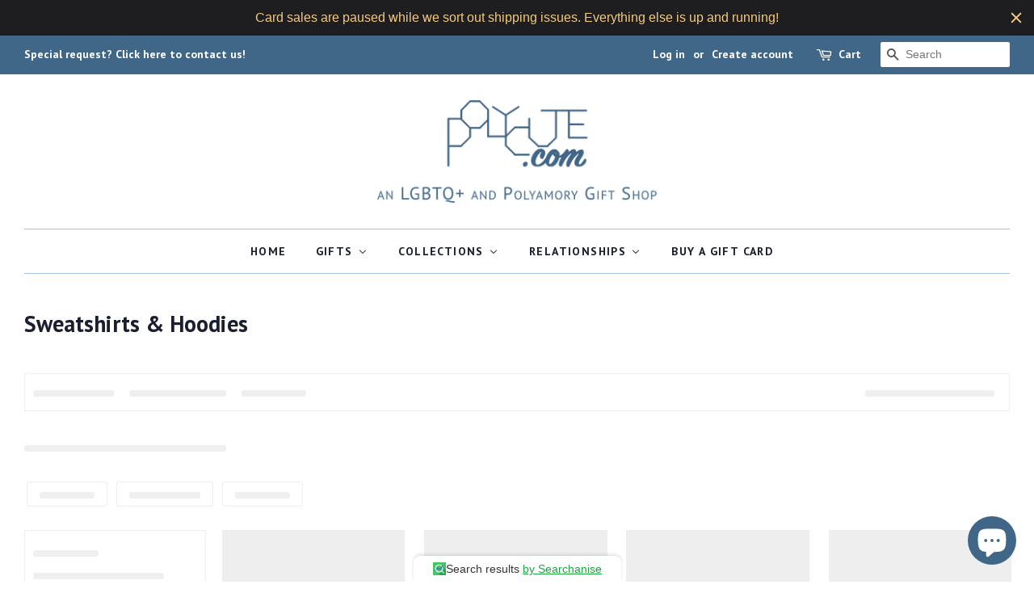

--- FILE ---
content_type: text/html; charset=utf-8
request_url: https://www.polycute.com/collections/sweatshirts-hoodies
body_size: 43985
content:
<!doctype html>
<!--[if lt IE 7]><html class="no-js lt-ie9 lt-ie8 lt-ie7" lang="en"> <![endif]-->
<!--[if IE 7]><html class="no-js lt-ie9 lt-ie8" lang="en"> <![endif]-->
<!--[if IE 8]><html class="no-js lt-ie9" lang="en"> <![endif]-->
<!--[if IE 9 ]><html class="ie9 no-js"> <![endif]-->
<!--[if (gt IE 9)|!(IE)]><!--> <html class="no-js"> <!--<![endif]-->
<head>
<!-- Added by AVADA SEO Suite -->


<!-- /Added by AVADA SEO Suite -->


  <!-- Basic page needs ================================================== -->
  <meta charset="utf-8">
  <meta http-equiv="X-UA-Compatible" content="IE=edge,chrome=1">

  
  <link rel="shortcut icon" href="//www.polycute.com/cdn/shop/files/Polycute_graphic_favicon_black_32x32.png?v=1615319739" type="image/png" />
  

  <!-- Title and description ================================================== -->
  <title>
  Sweatshirts &amp; Hoodies &ndash; Polycute Gift Shop
  </title>

  

  <!-- Social meta ================================================== -->
  <!-- /snippets/social-meta-tags.liquid -->




<meta property="og:site_name" content="Polycute Gift Shop">
<meta property="og:url" content="https://www.polycute.com/collections/sweatshirts-hoodies">
<meta property="og:title" content="Sweatshirts & Hoodies">
<meta property="og:type" content="product.group">
<meta property="og:description" content="LGBTQ+ and Polyamory Cards & Gifts. LGBTQ+ Poly Owned and operated. Unique Greeting Cards for gay pride and polyamorous relationships. Poly and Queer friendly gifts such as t-shirts, mugs, art, yoga wear, children's clothing and more!  Support the gender revolution! Nonbinary friendly products.
">





  <meta name="twitter:site" content="@shoppolycute">

<meta name="twitter:card" content="summary_large_image">
<meta name="twitter:title" content="Sweatshirts & Hoodies">
<meta name="twitter:description" content="LGBTQ+ and Polyamory Cards & Gifts. LGBTQ+ Poly Owned and operated. Unique Greeting Cards for gay pride and polyamorous relationships. Poly and Queer friendly gifts such as t-shirts, mugs, art, yoga wear, children's clothing and more!  Support the gender revolution! Nonbinary friendly products.
">


  <!-- Helpers ================================================== -->
  <link rel="canonical" href="https://www.polycute.com/collections/sweatshirts-hoodies">
  <meta name="viewport" content="width=device-width,initial-scale=1">
  <meta name="theme-color" content="#406688">

  <!-- CSS ================================================== -->
  <link href="//www.polycute.com/cdn/shop/t/2/assets/timber.scss.css?v=29722684951551386911703449694" rel="stylesheet" type="text/css" media="all" />
  <link href="//www.polycute.com/cdn/shop/t/2/assets/theme.scss.css?v=90748998125194440541703449694" rel="stylesheet" type="text/css" media="all" />

  

  
    
    
    <link href="//fonts.googleapis.com/css?family=PT+Sans:700" rel="stylesheet" type="text/css" media="all" />
  


  
    
    
    <link href="//fonts.googleapis.com/css?family=PT+Sans:700" rel="stylesheet" type="text/css" media="all" />
  



  <script>
    window.theme = window.theme || {};

    var theme = {
      strings: {
        zoomClose: "Close (Esc)",
        zoomPrev: "Previous (Left arrow key)",
        zoomNext: "Next (Right arrow key)",
        addressError: "Error looking up that address",
        addressNoResults: "No results for that address",
        addressQueryLimit: "You have exceeded the Google API usage limit. Consider upgrading to a \u003ca href=\"https:\/\/developers.google.com\/maps\/premium\/usage-limits\"\u003ePremium Plan\u003c\/a\u003e.",
        authError: "There was a problem authenticating your Google Maps API Key."
      },
      settings: {
        // Adding some settings to allow the editor to update correctly when they are changed
        themeBgImage: false,
        customBgImage: '',
        enableWideLayout: true,
        typeAccentTransform: true,
        typeAccentSpacing: true,
        baseFontSize: '15px',
        headerBaseFontSize: '28px',
        accentFontSize: '14px'
      },
      variables: {
        mediaQueryMedium: 'screen and (max-width: 768px)',
        bpSmall: false
      },
      moneyFormat: "${{amount}}"
    }

    document.documentElement.className = document.documentElement.className.replace('no-js', 'supports-js');
  </script>

  <!-- Header hook for plugins ================================================== -->
  
  
  <script>window.performance && window.performance.mark && window.performance.mark('shopify.content_for_header.start');</script><meta name="google-site-verification" content="PkL8ezBN6h-KKVqePwQT2-GAAyFhC4rcZsbjcXxADgQ">
<meta id="shopify-digital-wallet" name="shopify-digital-wallet" content="/25867962/digital_wallets/dialog">
<meta name="shopify-checkout-api-token" content="f162ab23b6a7f1b17fc8c9777895650c">
<link rel="alternate" type="application/atom+xml" title="Feed" href="/collections/sweatshirts-hoodies.atom" />
<link rel="alternate" type="application/json+oembed" href="https://www.polycute.com/collections/sweatshirts-hoodies.oembed">
<script async="async" src="/checkouts/internal/preloads.js?locale=en-US"></script>
<link rel="preconnect" href="https://shop.app" crossorigin="anonymous">
<script async="async" src="https://shop.app/checkouts/internal/preloads.js?locale=en-US&shop_id=25867962" crossorigin="anonymous"></script>
<script id="apple-pay-shop-capabilities" type="application/json">{"shopId":25867962,"countryCode":"US","currencyCode":"USD","merchantCapabilities":["supports3DS"],"merchantId":"gid:\/\/shopify\/Shop\/25867962","merchantName":"Polycute Gift Shop","requiredBillingContactFields":["postalAddress","email"],"requiredShippingContactFields":["postalAddress","email"],"shippingType":"shipping","supportedNetworks":["visa","masterCard","amex","discover","elo","jcb"],"total":{"type":"pending","label":"Polycute Gift Shop","amount":"1.00"},"shopifyPaymentsEnabled":true,"supportsSubscriptions":true}</script>
<script id="shopify-features" type="application/json">{"accessToken":"f162ab23b6a7f1b17fc8c9777895650c","betas":["rich-media-storefront-analytics"],"domain":"www.polycute.com","predictiveSearch":true,"shopId":25867962,"locale":"en"}</script>
<script>var Shopify = Shopify || {};
Shopify.shop = "polycute.myshopify.com";
Shopify.locale = "en";
Shopify.currency = {"active":"USD","rate":"1.0"};
Shopify.country = "US";
Shopify.theme = {"name":"Minimal","id":12146606123,"schema_name":"Minimal","schema_version":"3.9.0","theme_store_id":380,"role":"main"};
Shopify.theme.handle = "null";
Shopify.theme.style = {"id":null,"handle":null};
Shopify.cdnHost = "www.polycute.com/cdn";
Shopify.routes = Shopify.routes || {};
Shopify.routes.root = "/";</script>
<script type="module">!function(o){(o.Shopify=o.Shopify||{}).modules=!0}(window);</script>
<script>!function(o){function n(){var o=[];function n(){o.push(Array.prototype.slice.apply(arguments))}return n.q=o,n}var t=o.Shopify=o.Shopify||{};t.loadFeatures=n(),t.autoloadFeatures=n()}(window);</script>
<script>
  window.ShopifyPay = window.ShopifyPay || {};
  window.ShopifyPay.apiHost = "shop.app\/pay";
  window.ShopifyPay.redirectState = null;
</script>
<script id="shop-js-analytics" type="application/json">{"pageType":"collection"}</script>
<script defer="defer" async type="module" src="//www.polycute.com/cdn/shopifycloud/shop-js/modules/v2/client.init-shop-cart-sync_IZsNAliE.en.esm.js"></script>
<script defer="defer" async type="module" src="//www.polycute.com/cdn/shopifycloud/shop-js/modules/v2/chunk.common_0OUaOowp.esm.js"></script>
<script type="module">
  await import("//www.polycute.com/cdn/shopifycloud/shop-js/modules/v2/client.init-shop-cart-sync_IZsNAliE.en.esm.js");
await import("//www.polycute.com/cdn/shopifycloud/shop-js/modules/v2/chunk.common_0OUaOowp.esm.js");

  window.Shopify.SignInWithShop?.initShopCartSync?.({"fedCMEnabled":true,"windoidEnabled":true});

</script>
<script>
  window.Shopify = window.Shopify || {};
  if (!window.Shopify.featureAssets) window.Shopify.featureAssets = {};
  window.Shopify.featureAssets['shop-js'] = {"shop-cart-sync":["modules/v2/client.shop-cart-sync_DLOhI_0X.en.esm.js","modules/v2/chunk.common_0OUaOowp.esm.js"],"init-fed-cm":["modules/v2/client.init-fed-cm_C6YtU0w6.en.esm.js","modules/v2/chunk.common_0OUaOowp.esm.js"],"shop-button":["modules/v2/client.shop-button_BCMx7GTG.en.esm.js","modules/v2/chunk.common_0OUaOowp.esm.js"],"shop-cash-offers":["modules/v2/client.shop-cash-offers_BT26qb5j.en.esm.js","modules/v2/chunk.common_0OUaOowp.esm.js","modules/v2/chunk.modal_CGo_dVj3.esm.js"],"init-windoid":["modules/v2/client.init-windoid_B9PkRMql.en.esm.js","modules/v2/chunk.common_0OUaOowp.esm.js"],"init-shop-email-lookup-coordinator":["modules/v2/client.init-shop-email-lookup-coordinator_DZkqjsbU.en.esm.js","modules/v2/chunk.common_0OUaOowp.esm.js"],"shop-toast-manager":["modules/v2/client.shop-toast-manager_Di2EnuM7.en.esm.js","modules/v2/chunk.common_0OUaOowp.esm.js"],"shop-login-button":["modules/v2/client.shop-login-button_BtqW_SIO.en.esm.js","modules/v2/chunk.common_0OUaOowp.esm.js","modules/v2/chunk.modal_CGo_dVj3.esm.js"],"avatar":["modules/v2/client.avatar_BTnouDA3.en.esm.js"],"pay-button":["modules/v2/client.pay-button_CWa-C9R1.en.esm.js","modules/v2/chunk.common_0OUaOowp.esm.js"],"init-shop-cart-sync":["modules/v2/client.init-shop-cart-sync_IZsNAliE.en.esm.js","modules/v2/chunk.common_0OUaOowp.esm.js"],"init-customer-accounts":["modules/v2/client.init-customer-accounts_DenGwJTU.en.esm.js","modules/v2/client.shop-login-button_BtqW_SIO.en.esm.js","modules/v2/chunk.common_0OUaOowp.esm.js","modules/v2/chunk.modal_CGo_dVj3.esm.js"],"init-shop-for-new-customer-accounts":["modules/v2/client.init-shop-for-new-customer-accounts_JdHXxpS9.en.esm.js","modules/v2/client.shop-login-button_BtqW_SIO.en.esm.js","modules/v2/chunk.common_0OUaOowp.esm.js","modules/v2/chunk.modal_CGo_dVj3.esm.js"],"init-customer-accounts-sign-up":["modules/v2/client.init-customer-accounts-sign-up_D6__K_p8.en.esm.js","modules/v2/client.shop-login-button_BtqW_SIO.en.esm.js","modules/v2/chunk.common_0OUaOowp.esm.js","modules/v2/chunk.modal_CGo_dVj3.esm.js"],"checkout-modal":["modules/v2/client.checkout-modal_C_ZQDY6s.en.esm.js","modules/v2/chunk.common_0OUaOowp.esm.js","modules/v2/chunk.modal_CGo_dVj3.esm.js"],"shop-follow-button":["modules/v2/client.shop-follow-button_XetIsj8l.en.esm.js","modules/v2/chunk.common_0OUaOowp.esm.js","modules/v2/chunk.modal_CGo_dVj3.esm.js"],"lead-capture":["modules/v2/client.lead-capture_DvA72MRN.en.esm.js","modules/v2/chunk.common_0OUaOowp.esm.js","modules/v2/chunk.modal_CGo_dVj3.esm.js"],"shop-login":["modules/v2/client.shop-login_ClXNxyh6.en.esm.js","modules/v2/chunk.common_0OUaOowp.esm.js","modules/v2/chunk.modal_CGo_dVj3.esm.js"],"payment-terms":["modules/v2/client.payment-terms_CNlwjfZz.en.esm.js","modules/v2/chunk.common_0OUaOowp.esm.js","modules/v2/chunk.modal_CGo_dVj3.esm.js"]};
</script>
<script>(function() {
  var isLoaded = false;
  function asyncLoad() {
    if (isLoaded) return;
    isLoaded = true;
    var urls = ["\/\/shopify.privy.com\/widget.js?shop=polycute.myshopify.com","\/\/cdn.shopify.com\/proxy\/2b1d4cd14c529cd21a1e705b54cb3943e62086dd38db7d00b5b6de2452433f78\/polycute.myshopify.com\/tools\/csp\/csp_v2.js?t=1645526741\u0026shop=polycute.myshopify.com\u0026sp-cache-control=cHVibGljLCBtYXgtYWdlPTkwMA","\/\/cdn.shopify.com\/proxy\/3a8fe91421ecf619b33dac19bc27f60833ff0efbb6903cd3ba966b7c7f4b54b4\/static.cdn.printful.com\/static\/js\/external\/shopify-product-customizer.js?v=0.28\u0026shop=polycute.myshopify.com\u0026sp-cache-control=cHVibGljLCBtYXgtYWdlPTkwMA","https:\/\/cdn.hextom.com\/js\/quickannouncementbar.js?shop=polycute.myshopify.com","https:\/\/cdn.hextom.com\/js\/freeshippingbar.js?shop=polycute.myshopify.com","https:\/\/searchanise-ef84.kxcdn.com\/widgets\/shopify\/init.js?a=6H7r8S7x9J\u0026shop=polycute.myshopify.com"];
    for (var i = 0; i < urls.length; i++) {
      var s = document.createElement('script');
      s.type = 'text/javascript';
      s.async = true;
      s.src = urls[i];
      var x = document.getElementsByTagName('script')[0];
      x.parentNode.insertBefore(s, x);
    }
  };
  if(window.attachEvent) {
    window.attachEvent('onload', asyncLoad);
  } else {
    window.addEventListener('load', asyncLoad, false);
  }
})();</script>
<script id="__st">var __st={"a":25867962,"offset":-18000,"reqid":"3490685b-3b29-49c9-91e9-11a343286bbd-1768528873","pageurl":"www.polycute.com\/collections\/sweatshirts-hoodies","u":"a270a554c17c","p":"collection","rtyp":"collection","rid":234149970073};</script>
<script>window.ShopifyPaypalV4VisibilityTracking = true;</script>
<script id="captcha-bootstrap">!function(){'use strict';const t='contact',e='account',n='new_comment',o=[[t,t],['blogs',n],['comments',n],[t,'customer']],c=[[e,'customer_login'],[e,'guest_login'],[e,'recover_customer_password'],[e,'create_customer']],r=t=>t.map((([t,e])=>`form[action*='/${t}']:not([data-nocaptcha='true']) input[name='form_type'][value='${e}']`)).join(','),a=t=>()=>t?[...document.querySelectorAll(t)].map((t=>t.form)):[];function s(){const t=[...o],e=r(t);return a(e)}const i='password',u='form_key',d=['recaptcha-v3-token','g-recaptcha-response','h-captcha-response',i],f=()=>{try{return window.sessionStorage}catch{return}},m='__shopify_v',_=t=>t.elements[u];function p(t,e,n=!1){try{const o=window.sessionStorage,c=JSON.parse(o.getItem(e)),{data:r}=function(t){const{data:e,action:n}=t;return t[m]||n?{data:e,action:n}:{data:t,action:n}}(c);for(const[e,n]of Object.entries(r))t.elements[e]&&(t.elements[e].value=n);n&&o.removeItem(e)}catch(o){console.error('form repopulation failed',{error:o})}}const l='form_type',E='cptcha';function T(t){t.dataset[E]=!0}const w=window,h=w.document,L='Shopify',v='ce_forms',y='captcha';let A=!1;((t,e)=>{const n=(g='f06e6c50-85a8-45c8-87d0-21a2b65856fe',I='https://cdn.shopify.com/shopifycloud/storefront-forms-hcaptcha/ce_storefront_forms_captcha_hcaptcha.v1.5.2.iife.js',D={infoText:'Protected by hCaptcha',privacyText:'Privacy',termsText:'Terms'},(t,e,n)=>{const o=w[L][v],c=o.bindForm;if(c)return c(t,g,e,D).then(n);var r;o.q.push([[t,g,e,D],n]),r=I,A||(h.body.append(Object.assign(h.createElement('script'),{id:'captcha-provider',async:!0,src:r})),A=!0)});var g,I,D;w[L]=w[L]||{},w[L][v]=w[L][v]||{},w[L][v].q=[],w[L][y]=w[L][y]||{},w[L][y].protect=function(t,e){n(t,void 0,e),T(t)},Object.freeze(w[L][y]),function(t,e,n,w,h,L){const[v,y,A,g]=function(t,e,n){const i=e?o:[],u=t?c:[],d=[...i,...u],f=r(d),m=r(i),_=r(d.filter((([t,e])=>n.includes(e))));return[a(f),a(m),a(_),s()]}(w,h,L),I=t=>{const e=t.target;return e instanceof HTMLFormElement?e:e&&e.form},D=t=>v().includes(t);t.addEventListener('submit',(t=>{const e=I(t);if(!e)return;const n=D(e)&&!e.dataset.hcaptchaBound&&!e.dataset.recaptchaBound,o=_(e),c=g().includes(e)&&(!o||!o.value);(n||c)&&t.preventDefault(),c&&!n&&(function(t){try{if(!f())return;!function(t){const e=f();if(!e)return;const n=_(t);if(!n)return;const o=n.value;o&&e.removeItem(o)}(t);const e=Array.from(Array(32),(()=>Math.random().toString(36)[2])).join('');!function(t,e){_(t)||t.append(Object.assign(document.createElement('input'),{type:'hidden',name:u})),t.elements[u].value=e}(t,e),function(t,e){const n=f();if(!n)return;const o=[...t.querySelectorAll(`input[type='${i}']`)].map((({name:t})=>t)),c=[...d,...o],r={};for(const[a,s]of new FormData(t).entries())c.includes(a)||(r[a]=s);n.setItem(e,JSON.stringify({[m]:1,action:t.action,data:r}))}(t,e)}catch(e){console.error('failed to persist form',e)}}(e),e.submit())}));const S=(t,e)=>{t&&!t.dataset[E]&&(n(t,e.some((e=>e===t))),T(t))};for(const o of['focusin','change'])t.addEventListener(o,(t=>{const e=I(t);D(e)&&S(e,y())}));const B=e.get('form_key'),M=e.get(l),P=B&&M;t.addEventListener('DOMContentLoaded',(()=>{const t=y();if(P)for(const e of t)e.elements[l].value===M&&p(e,B);[...new Set([...A(),...v().filter((t=>'true'===t.dataset.shopifyCaptcha))])].forEach((e=>S(e,t)))}))}(h,new URLSearchParams(w.location.search),n,t,e,['guest_login'])})(!0,!0)}();</script>
<script integrity="sha256-4kQ18oKyAcykRKYeNunJcIwy7WH5gtpwJnB7kiuLZ1E=" data-source-attribution="shopify.loadfeatures" defer="defer" src="//www.polycute.com/cdn/shopifycloud/storefront/assets/storefront/load_feature-a0a9edcb.js" crossorigin="anonymous"></script>
<script crossorigin="anonymous" defer="defer" src="//www.polycute.com/cdn/shopifycloud/storefront/assets/shopify_pay/storefront-65b4c6d7.js?v=20250812"></script>
<script data-source-attribution="shopify.dynamic_checkout.dynamic.init">var Shopify=Shopify||{};Shopify.PaymentButton=Shopify.PaymentButton||{isStorefrontPortableWallets:!0,init:function(){window.Shopify.PaymentButton.init=function(){};var t=document.createElement("script");t.src="https://www.polycute.com/cdn/shopifycloud/portable-wallets/latest/portable-wallets.en.js",t.type="module",document.head.appendChild(t)}};
</script>
<script data-source-attribution="shopify.dynamic_checkout.buyer_consent">
  function portableWalletsHideBuyerConsent(e){var t=document.getElementById("shopify-buyer-consent"),n=document.getElementById("shopify-subscription-policy-button");t&&n&&(t.classList.add("hidden"),t.setAttribute("aria-hidden","true"),n.removeEventListener("click",e))}function portableWalletsShowBuyerConsent(e){var t=document.getElementById("shopify-buyer-consent"),n=document.getElementById("shopify-subscription-policy-button");t&&n&&(t.classList.remove("hidden"),t.removeAttribute("aria-hidden"),n.addEventListener("click",e))}window.Shopify?.PaymentButton&&(window.Shopify.PaymentButton.hideBuyerConsent=portableWalletsHideBuyerConsent,window.Shopify.PaymentButton.showBuyerConsent=portableWalletsShowBuyerConsent);
</script>
<script data-source-attribution="shopify.dynamic_checkout.cart.bootstrap">document.addEventListener("DOMContentLoaded",(function(){function t(){return document.querySelector("shopify-accelerated-checkout-cart, shopify-accelerated-checkout")}if(t())Shopify.PaymentButton.init();else{new MutationObserver((function(e,n){t()&&(Shopify.PaymentButton.init(),n.disconnect())})).observe(document.body,{childList:!0,subtree:!0})}}));
</script>
<link id="shopify-accelerated-checkout-styles" rel="stylesheet" media="screen" href="https://www.polycute.com/cdn/shopifycloud/portable-wallets/latest/accelerated-checkout-backwards-compat.css" crossorigin="anonymous">
<style id="shopify-accelerated-checkout-cart">
        #shopify-buyer-consent {
  margin-top: 1em;
  display: inline-block;
  width: 100%;
}

#shopify-buyer-consent.hidden {
  display: none;
}

#shopify-subscription-policy-button {
  background: none;
  border: none;
  padding: 0;
  text-decoration: underline;
  font-size: inherit;
  cursor: pointer;
}

#shopify-subscription-policy-button::before {
  box-shadow: none;
}

      </style>

<script>window.performance && window.performance.mark && window.performance.mark('shopify.content_for_header.end');</script>

  

<!--[if lt IE 9]>
<script src="//cdnjs.cloudflare.com/ajax/libs/html5shiv/3.7.2/html5shiv.min.js" type="text/javascript"></script>
<link href="//www.polycute.com/cdn/shop/t/2/assets/respond-proxy.html" id="respond-proxy" rel="respond-proxy" />
<link href="//www.polycute.com/search?q=f2cfae752329bd31bdaf9cbc921a80f3" id="respond-redirect" rel="respond-redirect" />
<script src="//www.polycute.com/search?q=f2cfae752329bd31bdaf9cbc921a80f3" type="text/javascript"></script>
<![endif]-->


  <script src="//www.polycute.com/cdn/shop/t/2/assets/jquery-2.2.3.min.js?v=58211863146907186831511732432" type="text/javascript"></script>

  <!--[if (gt IE 9)|!(IE)]><!--><script src="//www.polycute.com/cdn/shop/t/2/assets/lazysizes.min.js?v=177476512571513845041511732432" async="async"></script><!--<![endif]-->
  <!--[if lte IE 9]><script src="//www.polycute.com/cdn/shop/t/2/assets/lazysizes.min.js?v=177476512571513845041511732432"></script><![endif]-->

  
  

<meta class='easybot' content='[{&quot;status&quot;:1,&quot;userflow&quot;:0,&quot;message_text&quot;:&quot;&quot;,&quot;display_timeout&quot;:1,&quot;icon_image&quot;:&quot;&quot;,&quot;small_icon&quot;:1,&quot;chat_title&quot;:&quot;Message us&quot;,&quot;border_color&quot;:&quot;406688&quot;,&quot;reply_text&quot;:&quot;Write a reply...&quot;,&quot;position&quot;:&quot;bottom&quot;,&quot;lusitanian-oauth-state&quot;:{&quot;Facebook&quot;:&quot;polycute.myshopify.com&quot;},&quot;lusitanian-oauth-token&quot;:{&quot;Facebook&quot;:&quot;O:33:\&quot;OAuth\\OAuth2\\Token\\StdOAuth2Token\&quot;:4:{s:14:\&quot;\u0000*\u0000accessToken\&quot;;s:163:\&quot;EAAb9m9zSl9IBABYzmodjquU0BpqCA3ytTmcWxZCRBQSwRiGNT6IXkBYjC6HAYlQjiVxIBhA08uTloe1oLlk2YZB9HMb8N0GAe8jO3dKCKRdqVrvBZAx01iSBIcWWk9fxXcsijQfR8ZBQXcfvUXxguShtmXnZCXOwZD\&quot;;s:15:\&quot;\u0000*\u0000refreshToken\&quot;;N;s:12:\&quot;\u0000*\u0000endOfLife\&quot;;i:-9001;s:14:\&quot;\u0000*\u0000extraParams\&quot;;a:1:{s:225:\&quot;{\&quot;access_token\&quot;:\&quot;EAAb9m9zSl9IBABYzmodjquU0BpqCA3ytTmcWxZCRBQSwRiGNT6IXkBYjC6HAYlQjiVxIBhA08uTloe1oLlk2YZB9HMb8N0GAe8jO3dKCKRdqVrvBZAx01iSBIcWWk9fxXcsijQfR8ZBQXcfvUXxguShtmXnZCXOwZD\&quot;,\&quot;token_type\&quot;:\&quot;bearer\&quot;,\&quot;expires_in\&quot;:5183994}\&quot;;s:0:\&quot;\&quot;;}}&quot;},&quot;social_page_id&quot;:&quot;302346003590423&quot;}]'>  
<!-- Start of Judge.me Core -->
<link rel="dns-prefetch" href="https://cdn.judge.me/">
<script data-cfasync='false' class='jdgm-settings-script'>window.jdgmSettings={"pagination":5,"disable_web_reviews":false,"badge_no_review_text":"No reviews","badge_n_reviews_text":"{{ n }} review/reviews","hide_badge_preview_if_no_reviews":true,"badge_hide_text":false,"enforce_center_preview_badge":false,"widget_title":"Customer Reviews","widget_open_form_text":"Write a review","widget_close_form_text":"Cancel review","widget_refresh_page_text":"Refresh page","widget_summary_text":"Based on {{ number_of_reviews }} review/reviews","widget_no_review_text":"Be the first to write a review","widget_name_field_text":"Display name","widget_verified_name_field_text":"Verified Name (public)","widget_name_placeholder_text":"Display name","widget_required_field_error_text":"This field is required.","widget_email_field_text":"Email address","widget_verified_email_field_text":"Verified Email (private, can not be edited)","widget_email_placeholder_text":"Your email address","widget_email_field_error_text":"Please enter a valid email address.","widget_rating_field_text":"Rating","widget_review_title_field_text":"Review Title","widget_review_title_placeholder_text":"Give your review a title","widget_review_body_field_text":"Review content","widget_review_body_placeholder_text":"Start writing here...","widget_pictures_field_text":"Picture/Video (optional)","widget_submit_review_text":"Submit Review","widget_submit_verified_review_text":"Submit Verified Review","widget_submit_success_msg_with_auto_publish":"Thank you! Please refresh the page in a few moments to see your review. You can remove or edit your review by logging into \u003ca href='https://judge.me/login' target='_blank' rel='nofollow noopener'\u003eJudge.me\u003c/a\u003e","widget_submit_success_msg_no_auto_publish":"Thank you! Your review will be published as soon as it is approved by the shop admin. You can remove or edit your review by logging into \u003ca href='https://judge.me/login' target='_blank' rel='nofollow noopener'\u003eJudge.me\u003c/a\u003e","widget_show_default_reviews_out_of_total_text":"Showing {{ n_reviews_shown }} out of {{ n_reviews }} reviews.","widget_show_all_link_text":"Show all","widget_show_less_link_text":"Show less","widget_author_said_text":"{{ reviewer_name }} said:","widget_days_text":"{{ n }} days ago","widget_weeks_text":"{{ n }} week/weeks ago","widget_months_text":"{{ n }} month/months ago","widget_years_text":"{{ n }} year/years ago","widget_yesterday_text":"Yesterday","widget_today_text":"Today","widget_replied_text":"\u003e\u003e {{ shop_name }} replied:","widget_read_more_text":"Read more","widget_reviewer_name_as_initial":"","widget_rating_filter_color":"#fbcd0a","widget_rating_filter_see_all_text":"See all reviews","widget_sorting_most_recent_text":"Most Recent","widget_sorting_highest_rating_text":"Highest Rating","widget_sorting_lowest_rating_text":"Lowest Rating","widget_sorting_with_pictures_text":"Only Pictures","widget_sorting_most_helpful_text":"Most Helpful","widget_open_question_form_text":"Ask a question","widget_reviews_subtab_text":"Reviews","widget_questions_subtab_text":"Questions","widget_question_label_text":"Question","widget_answer_label_text":"Answer","widget_question_placeholder_text":"Write your question here","widget_submit_question_text":"Submit Question","widget_question_submit_success_text":"Thank you for your question! We will notify you once it gets answered.","verified_badge_text":"Verified","verified_badge_bg_color":"","verified_badge_text_color":"","verified_badge_placement":"left-of-reviewer-name","widget_review_max_height":"","widget_hide_border":false,"widget_social_share":false,"widget_thumb":false,"widget_review_location_show":false,"widget_location_format":"","all_reviews_include_out_of_store_products":true,"all_reviews_out_of_store_text":"(out of store)","all_reviews_pagination":100,"all_reviews_product_name_prefix_text":"about","enable_review_pictures":false,"enable_question_anwser":false,"widget_theme":"default","review_date_format":"mm/dd/yyyy","default_sort_method":"most-recent","widget_product_reviews_subtab_text":"Product Reviews","widget_shop_reviews_subtab_text":"Shop Reviews","widget_other_products_reviews_text":"Reviews for other products","widget_store_reviews_subtab_text":"Store reviews","widget_no_store_reviews_text":"This store hasn't received any reviews yet","widget_web_restriction_product_reviews_text":"This product hasn't received any reviews yet","widget_no_items_text":"No items found","widget_show_more_text":"Show more","widget_write_a_store_review_text":"Write a Store Review","widget_other_languages_heading":"Reviews in Other Languages","widget_translate_review_text":"Translate review to {{ language }}","widget_translating_review_text":"Translating...","widget_show_original_translation_text":"Show original ({{ language }})","widget_translate_review_failed_text":"Review couldn't be translated.","widget_translate_review_retry_text":"Retry","widget_translate_review_try_again_later_text":"Try again later","show_product_url_for_grouped_product":false,"widget_sorting_pictures_first_text":"Pictures First","show_pictures_on_all_rev_page_mobile":false,"show_pictures_on_all_rev_page_desktop":false,"floating_tab_hide_mobile_install_preference":false,"floating_tab_button_name":"★ Reviews","floating_tab_title":"Let customers speak for us","floating_tab_button_color":"","floating_tab_button_background_color":"","floating_tab_url":"","floating_tab_url_enabled":false,"floating_tab_tab_style":"text","all_reviews_text_badge_text":"Customers rate us {{ shop.metafields.judgeme.all_reviews_rating | round: 1 }}/5 based on {{ shop.metafields.judgeme.all_reviews_count }} reviews.","all_reviews_text_badge_text_branded_style":"{{ shop.metafields.judgeme.all_reviews_rating | round: 1 }} out of 5 stars based on {{ shop.metafields.judgeme.all_reviews_count }} reviews","is_all_reviews_text_badge_a_link":false,"show_stars_for_all_reviews_text_badge":false,"all_reviews_text_badge_url":"","all_reviews_text_style":"text","all_reviews_text_color_style":"judgeme_brand_color","all_reviews_text_color":"#108474","all_reviews_text_show_jm_brand":true,"featured_carousel_show_header":true,"featured_carousel_title":"Let customers speak for us","testimonials_carousel_title":"Customers are saying","videos_carousel_title":"Real customer stories","cards_carousel_title":"Customers are saying","featured_carousel_count_text":"from {{ n }} reviews","featured_carousel_add_link_to_all_reviews_page":false,"featured_carousel_url":"","featured_carousel_show_images":true,"featured_carousel_autoslide_interval":5,"featured_carousel_arrows_on_the_sides":false,"featured_carousel_height":250,"featured_carousel_width":80,"featured_carousel_image_size":0,"featured_carousel_image_height":250,"featured_carousel_arrow_color":"#eeeeee","verified_count_badge_style":"vintage","verified_count_badge_orientation":"horizontal","verified_count_badge_color_style":"judgeme_brand_color","verified_count_badge_color":"#108474","is_verified_count_badge_a_link":false,"verified_count_badge_url":"","verified_count_badge_show_jm_brand":true,"widget_rating_preset_default":5,"widget_first_sub_tab":"product-reviews","widget_show_histogram":true,"widget_histogram_use_custom_color":false,"widget_pagination_use_custom_color":false,"widget_star_use_custom_color":false,"widget_verified_badge_use_custom_color":false,"widget_write_review_use_custom_color":false,"picture_reminder_submit_button":"Upload Pictures","enable_review_videos":false,"mute_video_by_default":false,"widget_sorting_videos_first_text":"Videos First","widget_review_pending_text":"Pending","featured_carousel_items_for_large_screen":3,"social_share_options_order":"Facebook,Twitter","remove_microdata_snippet":false,"disable_json_ld":false,"enable_json_ld_products":false,"preview_badge_show_question_text":false,"preview_badge_no_question_text":"No questions","preview_badge_n_question_text":"{{ number_of_questions }} question/questions","qa_badge_show_icon":false,"qa_badge_position":"same-row","remove_judgeme_branding":false,"widget_add_search_bar":false,"widget_search_bar_placeholder":"Search","widget_sorting_verified_only_text":"Verified only","featured_carousel_theme":"default","featured_carousel_show_rating":true,"featured_carousel_show_title":true,"featured_carousel_show_body":true,"featured_carousel_show_date":false,"featured_carousel_show_reviewer":true,"featured_carousel_show_product":false,"featured_carousel_header_background_color":"#108474","featured_carousel_header_text_color":"#ffffff","featured_carousel_name_product_separator":"reviewed","featured_carousel_full_star_background":"#108474","featured_carousel_empty_star_background":"#dadada","featured_carousel_vertical_theme_background":"#f9fafb","featured_carousel_verified_badge_enable":false,"featured_carousel_verified_badge_color":"#108474","featured_carousel_border_style":"round","featured_carousel_review_line_length_limit":3,"featured_carousel_more_reviews_button_text":"Read more reviews","featured_carousel_view_product_button_text":"View product","all_reviews_page_load_reviews_on":"scroll","all_reviews_page_load_more_text":"Load More Reviews","disable_fb_tab_reviews":false,"enable_ajax_cdn_cache":false,"widget_public_name_text":"displayed publicly like","default_reviewer_name":"John Smith","default_reviewer_name_has_non_latin":true,"widget_reviewer_anonymous":"Anonymous","medals_widget_title":"Judge.me Review Medals","medals_widget_background_color":"#f9fafb","medals_widget_position":"footer_all_pages","medals_widget_border_color":"#f9fafb","medals_widget_verified_text_position":"left","medals_widget_use_monochromatic_version":false,"medals_widget_elements_color":"#108474","show_reviewer_avatar":true,"widget_invalid_yt_video_url_error_text":"Not a YouTube video URL","widget_max_length_field_error_text":"Please enter no more than {0} characters.","widget_show_country_flag":false,"widget_show_collected_via_shop_app":true,"widget_verified_by_shop_badge_style":"light","widget_verified_by_shop_text":"Verified by Shop","widget_show_photo_gallery":false,"widget_load_with_code_splitting":true,"widget_ugc_install_preference":false,"widget_ugc_title":"Made by us, Shared by you","widget_ugc_subtitle":"Tag us to see your picture featured in our page","widget_ugc_arrows_color":"#ffffff","widget_ugc_primary_button_text":"Buy Now","widget_ugc_primary_button_background_color":"#108474","widget_ugc_primary_button_text_color":"#ffffff","widget_ugc_primary_button_border_width":"0","widget_ugc_primary_button_border_style":"none","widget_ugc_primary_button_border_color":"#108474","widget_ugc_primary_button_border_radius":"25","widget_ugc_secondary_button_text":"Load More","widget_ugc_secondary_button_background_color":"#ffffff","widget_ugc_secondary_button_text_color":"#108474","widget_ugc_secondary_button_border_width":"2","widget_ugc_secondary_button_border_style":"solid","widget_ugc_secondary_button_border_color":"#108474","widget_ugc_secondary_button_border_radius":"25","widget_ugc_reviews_button_text":"View Reviews","widget_ugc_reviews_button_background_color":"#ffffff","widget_ugc_reviews_button_text_color":"#108474","widget_ugc_reviews_button_border_width":"2","widget_ugc_reviews_button_border_style":"solid","widget_ugc_reviews_button_border_color":"#108474","widget_ugc_reviews_button_border_radius":"25","widget_ugc_reviews_button_link_to":"judgeme-reviews-page","widget_ugc_show_post_date":true,"widget_ugc_max_width":"800","widget_rating_metafield_value_type":true,"widget_primary_color":"#108474","widget_enable_secondary_color":false,"widget_secondary_color":"#edf5f5","widget_summary_average_rating_text":"{{ average_rating }} out of 5","widget_media_grid_title":"Customer photos \u0026 videos","widget_media_grid_see_more_text":"See more","widget_round_style":false,"widget_show_product_medals":true,"widget_verified_by_judgeme_text":"Verified by Judge.me","widget_show_store_medals":true,"widget_verified_by_judgeme_text_in_store_medals":"Verified by Judge.me","widget_media_field_exceed_quantity_message":"Sorry, we can only accept {{ max_media }} for one review.","widget_media_field_exceed_limit_message":"{{ file_name }} is too large, please select a {{ media_type }} less than {{ size_limit }}MB.","widget_review_submitted_text":"Review Submitted!","widget_question_submitted_text":"Question Submitted!","widget_close_form_text_question":"Cancel","widget_write_your_answer_here_text":"Write your answer here","widget_enabled_branded_link":true,"widget_show_collected_by_judgeme":false,"widget_reviewer_name_color":"","widget_write_review_text_color":"","widget_write_review_bg_color":"","widget_collected_by_judgeme_text":"collected by Judge.me","widget_pagination_type":"standard","widget_load_more_text":"Load More","widget_load_more_color":"#108474","widget_full_review_text":"Full Review","widget_read_more_reviews_text":"Read More Reviews","widget_read_questions_text":"Read Questions","widget_questions_and_answers_text":"Questions \u0026 Answers","widget_verified_by_text":"Verified by","widget_verified_text":"Verified","widget_number_of_reviews_text":"{{ number_of_reviews }} reviews","widget_back_button_text":"Back","widget_next_button_text":"Next","widget_custom_forms_filter_button":"Filters","custom_forms_style":"vertical","widget_show_review_information":false,"how_reviews_are_collected":"How reviews are collected?","widget_show_review_keywords":false,"widget_gdpr_statement":"How we use your data: We'll only contact you about the review you left, and only if necessary. By submitting your review, you agree to Judge.me's \u003ca href='https://judge.me/terms' target='_blank' rel='nofollow noopener'\u003eterms\u003c/a\u003e, \u003ca href='https://judge.me/privacy' target='_blank' rel='nofollow noopener'\u003eprivacy\u003c/a\u003e and \u003ca href='https://judge.me/content-policy' target='_blank' rel='nofollow noopener'\u003econtent\u003c/a\u003e policies.","widget_multilingual_sorting_enabled":false,"widget_translate_review_content_enabled":false,"widget_translate_review_content_method":"manual","popup_widget_review_selection":"automatically_with_pictures","popup_widget_round_border_style":true,"popup_widget_show_title":true,"popup_widget_show_body":true,"popup_widget_show_reviewer":false,"popup_widget_show_product":true,"popup_widget_show_pictures":true,"popup_widget_use_review_picture":true,"popup_widget_show_on_home_page":true,"popup_widget_show_on_product_page":true,"popup_widget_show_on_collection_page":true,"popup_widget_show_on_cart_page":true,"popup_widget_position":"bottom_left","popup_widget_first_review_delay":5,"popup_widget_duration":5,"popup_widget_interval":5,"popup_widget_review_count":5,"popup_widget_hide_on_mobile":true,"review_snippet_widget_round_border_style":true,"review_snippet_widget_card_color":"#FFFFFF","review_snippet_widget_slider_arrows_background_color":"#FFFFFF","review_snippet_widget_slider_arrows_color":"#000000","review_snippet_widget_star_color":"#108474","show_product_variant":false,"all_reviews_product_variant_label_text":"Variant: ","widget_show_verified_branding":false,"widget_ai_summary_title":"Customers say","widget_ai_summary_disclaimer":"AI-powered review summary based on recent customer reviews","widget_show_ai_summary":false,"widget_show_ai_summary_bg":false,"widget_show_review_title_input":true,"redirect_reviewers_invited_via_email":"review_widget","request_store_review_after_product_review":false,"request_review_other_products_in_order":false,"review_form_color_scheme":"default","review_form_corner_style":"square","review_form_star_color":{},"review_form_text_color":"#333333","review_form_background_color":"#ffffff","review_form_field_background_color":"#fafafa","review_form_button_color":{},"review_form_button_text_color":"#ffffff","review_form_modal_overlay_color":"#000000","review_content_screen_title_text":"How would you rate this product?","review_content_introduction_text":"We would love it if you would share a bit about your experience.","store_review_form_title_text":"How would you rate this store?","store_review_form_introduction_text":"We would love it if you would share a bit about your experience.","show_review_guidance_text":true,"one_star_review_guidance_text":"Poor","five_star_review_guidance_text":"Great","customer_information_screen_title_text":"About you","customer_information_introduction_text":"Please tell us more about you.","custom_questions_screen_title_text":"Your experience in more detail","custom_questions_introduction_text":"Here are a few questions to help us understand more about your experience.","review_submitted_screen_title_text":"Thanks for your review!","review_submitted_screen_thank_you_text":"We are processing it and it will appear on the store soon.","review_submitted_screen_email_verification_text":"Please confirm your email by clicking the link we just sent you. This helps us keep reviews authentic.","review_submitted_request_store_review_text":"Would you like to share your experience of shopping with us?","review_submitted_review_other_products_text":"Would you like to review these products?","store_review_screen_title_text":"Would you like to share your experience of shopping with us?","store_review_introduction_text":"We value your feedback and use it to improve. Please share any thoughts or suggestions you have.","reviewer_media_screen_title_picture_text":"Share a picture","reviewer_media_introduction_picture_text":"Upload a photo to support your review.","reviewer_media_screen_title_video_text":"Share a video","reviewer_media_introduction_video_text":"Upload a video to support your review.","reviewer_media_screen_title_picture_or_video_text":"Share a picture or video","reviewer_media_introduction_picture_or_video_text":"Upload a photo or video to support your review.","reviewer_media_youtube_url_text":"Paste your Youtube URL here","advanced_settings_next_step_button_text":"Next","advanced_settings_close_review_button_text":"Close","modal_write_review_flow":false,"write_review_flow_required_text":"Required","write_review_flow_privacy_message_text":"We respect your privacy.","write_review_flow_anonymous_text":"Post review as anonymous","write_review_flow_visibility_text":"This won't be visible to other customers.","write_review_flow_multiple_selection_help_text":"Select as many as you like","write_review_flow_single_selection_help_text":"Select one option","write_review_flow_required_field_error_text":"This field is required","write_review_flow_invalid_email_error_text":"Please enter a valid email address","write_review_flow_max_length_error_text":"Max. {{ max_length }} characters.","write_review_flow_media_upload_text":"\u003cb\u003eClick to upload\u003c/b\u003e or drag and drop","write_review_flow_gdpr_statement":"We'll only contact you about your review if necessary. By submitting your review, you agree to our \u003ca href='https://judge.me/terms' target='_blank' rel='nofollow noopener'\u003eterms and conditions\u003c/a\u003e and \u003ca href='https://judge.me/privacy' target='_blank' rel='nofollow noopener'\u003eprivacy policy\u003c/a\u003e.","rating_only_reviews_enabled":false,"show_negative_reviews_help_screen":false,"new_review_flow_help_screen_rating_threshold":3,"negative_review_resolution_screen_title_text":"Tell us more","negative_review_resolution_text":"Your experience matters to us. If there were issues with your purchase, we're here to help. Feel free to reach out to us, we'd love the opportunity to make things right.","negative_review_resolution_button_text":"Contact us","negative_review_resolution_proceed_with_review_text":"Leave a review","negative_review_resolution_subject":"Issue with purchase from {{ shop_name }}.{{ order_name }}","preview_badge_collection_page_install_status":false,"widget_review_custom_css":"","preview_badge_custom_css":"","preview_badge_stars_count":"5-stars","featured_carousel_custom_css":"","floating_tab_custom_css":"","all_reviews_widget_custom_css":"","medals_widget_custom_css":"","verified_badge_custom_css":"","all_reviews_text_custom_css":"","transparency_badges_collected_via_store_invite":false,"transparency_badges_from_another_provider":false,"transparency_badges_collected_from_store_visitor":false,"transparency_badges_collected_by_verified_review_provider":false,"transparency_badges_earned_reward":false,"transparency_badges_collected_via_store_invite_text":"Review collected via store invitation","transparency_badges_from_another_provider_text":"Review collected from another provider","transparency_badges_collected_from_store_visitor_text":"Review collected from a store visitor","transparency_badges_written_in_google_text":"Review written in Google","transparency_badges_written_in_etsy_text":"Review written in Etsy","transparency_badges_written_in_shop_app_text":"Review written in Shop App","transparency_badges_earned_reward_text":"Review earned a reward for future purchase","product_review_widget_per_page":10,"widget_store_review_label_text":"Review about the store","checkout_comment_extension_title_on_product_page":"Customer Comments","checkout_comment_extension_num_latest_comment_show":5,"checkout_comment_extension_format":"name_and_timestamp","checkout_comment_customer_name":"last_initial","checkout_comment_comment_notification":true,"preview_badge_collection_page_install_preference":true,"preview_badge_home_page_install_preference":false,"preview_badge_product_page_install_preference":true,"review_widget_install_preference":"","review_carousel_install_preference":false,"floating_reviews_tab_install_preference":"none","verified_reviews_count_badge_install_preference":false,"all_reviews_text_install_preference":false,"review_widget_best_location":true,"judgeme_medals_install_preference":false,"review_widget_revamp_enabled":false,"review_widget_qna_enabled":false,"review_widget_header_theme":"minimal","review_widget_widget_title_enabled":true,"review_widget_header_text_size":"medium","review_widget_header_text_weight":"regular","review_widget_average_rating_style":"compact","review_widget_bar_chart_enabled":true,"review_widget_bar_chart_type":"numbers","review_widget_bar_chart_style":"standard","review_widget_expanded_media_gallery_enabled":false,"review_widget_reviews_section_theme":"standard","review_widget_image_style":"thumbnails","review_widget_review_image_ratio":"square","review_widget_stars_size":"medium","review_widget_verified_badge":"standard_text","review_widget_review_title_text_size":"medium","review_widget_review_text_size":"medium","review_widget_review_text_length":"medium","review_widget_number_of_columns_desktop":3,"review_widget_carousel_transition_speed":5,"review_widget_custom_questions_answers_display":"always","review_widget_button_text_color":"#FFFFFF","review_widget_text_color":"#000000","review_widget_lighter_text_color":"#7B7B7B","review_widget_corner_styling":"soft","review_widget_review_word_singular":"review","review_widget_review_word_plural":"reviews","review_widget_voting_label":"Helpful?","review_widget_shop_reply_label":"Reply from {{ shop_name }}:","review_widget_filters_title":"Filters","qna_widget_question_word_singular":"Question","qna_widget_question_word_plural":"Questions","qna_widget_answer_reply_label":"Answer from {{ answerer_name }}:","qna_content_screen_title_text":"Ask a question about this product","qna_widget_question_required_field_error_text":"Please enter your question.","qna_widget_flow_gdpr_statement":"We'll only contact you about your question if necessary. By submitting your question, you agree to our \u003ca href='https://judge.me/terms' target='_blank' rel='nofollow noopener'\u003eterms and conditions\u003c/a\u003e and \u003ca href='https://judge.me/privacy' target='_blank' rel='nofollow noopener'\u003eprivacy policy\u003c/a\u003e.","qna_widget_question_submitted_text":"Thanks for your question!","qna_widget_close_form_text_question":"Close","qna_widget_question_submit_success_text":"We’ll notify you by email when your question is answered.","all_reviews_widget_v2025_enabled":false,"all_reviews_widget_v2025_header_theme":"default","all_reviews_widget_v2025_widget_title_enabled":true,"all_reviews_widget_v2025_header_text_size":"medium","all_reviews_widget_v2025_header_text_weight":"regular","all_reviews_widget_v2025_average_rating_style":"compact","all_reviews_widget_v2025_bar_chart_enabled":true,"all_reviews_widget_v2025_bar_chart_type":"numbers","all_reviews_widget_v2025_bar_chart_style":"standard","all_reviews_widget_v2025_expanded_media_gallery_enabled":false,"all_reviews_widget_v2025_show_store_medals":true,"all_reviews_widget_v2025_show_photo_gallery":true,"all_reviews_widget_v2025_show_review_keywords":false,"all_reviews_widget_v2025_show_ai_summary":false,"all_reviews_widget_v2025_show_ai_summary_bg":false,"all_reviews_widget_v2025_add_search_bar":false,"all_reviews_widget_v2025_default_sort_method":"most-recent","all_reviews_widget_v2025_reviews_per_page":10,"all_reviews_widget_v2025_reviews_section_theme":"default","all_reviews_widget_v2025_image_style":"thumbnails","all_reviews_widget_v2025_review_image_ratio":"square","all_reviews_widget_v2025_stars_size":"medium","all_reviews_widget_v2025_verified_badge":"bold_badge","all_reviews_widget_v2025_review_title_text_size":"medium","all_reviews_widget_v2025_review_text_size":"medium","all_reviews_widget_v2025_review_text_length":"medium","all_reviews_widget_v2025_number_of_columns_desktop":3,"all_reviews_widget_v2025_carousel_transition_speed":5,"all_reviews_widget_v2025_custom_questions_answers_display":"always","all_reviews_widget_v2025_show_product_variant":false,"all_reviews_widget_v2025_show_reviewer_avatar":true,"all_reviews_widget_v2025_reviewer_name_as_initial":"","all_reviews_widget_v2025_review_location_show":false,"all_reviews_widget_v2025_location_format":"","all_reviews_widget_v2025_show_country_flag":false,"all_reviews_widget_v2025_verified_by_shop_badge_style":"light","all_reviews_widget_v2025_social_share":false,"all_reviews_widget_v2025_social_share_options_order":"Facebook,Twitter,LinkedIn,Pinterest","all_reviews_widget_v2025_pagination_type":"standard","all_reviews_widget_v2025_button_text_color":"#FFFFFF","all_reviews_widget_v2025_text_color":"#000000","all_reviews_widget_v2025_lighter_text_color":"#7B7B7B","all_reviews_widget_v2025_corner_styling":"soft","all_reviews_widget_v2025_title":"Customer reviews","all_reviews_widget_v2025_ai_summary_title":"Customers say about this store","all_reviews_widget_v2025_no_review_text":"Be the first to write a review","platform":"shopify","branding_url":"https://app.judge.me/reviews/stores/www.polycute.com","branding_text":"Powered by Judge.me","locale":"en","reply_name":"Polycute Gift Shop","widget_version":"2.1","footer":true,"autopublish":true,"review_dates":true,"enable_custom_form":false,"shop_use_review_site":true,"shop_locale":"en","enable_multi_locales_translations":false,"show_review_title_input":true,"review_verification_email_status":"never","can_be_branded":true,"reply_name_text":"Polycute Gift Shop"};</script> <style class='jdgm-settings-style'>.jdgm-xx{left:0}.jdgm-histogram .jdgm-histogram__bar-content{background:#fbcd0a}.jdgm-histogram .jdgm-histogram__bar:after{background:#fbcd0a}.jdgm-prev-badge[data-average-rating='0.00']{display:none !important}.jdgm-author-all-initials{display:none !important}.jdgm-author-last-initial{display:none !important}.jdgm-rev-widg__title{visibility:hidden}.jdgm-rev-widg__summary-text{visibility:hidden}.jdgm-prev-badge__text{visibility:hidden}.jdgm-rev__replier:before{content:'Polycute Gift Shop'}.jdgm-rev__prod-link-prefix:before{content:'about'}.jdgm-rev__variant-label:before{content:'Variant: '}.jdgm-rev__out-of-store-text:before{content:'(out of store)'}@media only screen and (min-width: 768px){.jdgm-rev__pics .jdgm-rev_all-rev-page-picture-separator,.jdgm-rev__pics .jdgm-rev__product-picture{display:none}}@media only screen and (max-width: 768px){.jdgm-rev__pics .jdgm-rev_all-rev-page-picture-separator,.jdgm-rev__pics .jdgm-rev__product-picture{display:none}}.jdgm-preview-badge[data-template="index"]{display:none !important}.jdgm-verified-count-badget[data-from-snippet="true"]{display:none !important}.jdgm-carousel-wrapper[data-from-snippet="true"]{display:none !important}.jdgm-all-reviews-text[data-from-snippet="true"]{display:none !important}.jdgm-medals-section[data-from-snippet="true"]{display:none !important}.jdgm-ugc-media-wrapper[data-from-snippet="true"]{display:none !important}.jdgm-rev__transparency-badge[data-badge-type="review_collected_via_store_invitation"]{display:none !important}.jdgm-rev__transparency-badge[data-badge-type="review_collected_from_another_provider"]{display:none !important}.jdgm-rev__transparency-badge[data-badge-type="review_collected_from_store_visitor"]{display:none !important}.jdgm-rev__transparency-badge[data-badge-type="review_written_in_etsy"]{display:none !important}.jdgm-rev__transparency-badge[data-badge-type="review_written_in_google_business"]{display:none !important}.jdgm-rev__transparency-badge[data-badge-type="review_written_in_shop_app"]{display:none !important}.jdgm-rev__transparency-badge[data-badge-type="review_earned_for_future_purchase"]{display:none !important}
</style> <style class='jdgm-settings-style'></style>

  
  
  
  <style class='jdgm-miracle-styles'>
  @-webkit-keyframes jdgm-spin{0%{-webkit-transform:rotate(0deg);-ms-transform:rotate(0deg);transform:rotate(0deg)}100%{-webkit-transform:rotate(359deg);-ms-transform:rotate(359deg);transform:rotate(359deg)}}@keyframes jdgm-spin{0%{-webkit-transform:rotate(0deg);-ms-transform:rotate(0deg);transform:rotate(0deg)}100%{-webkit-transform:rotate(359deg);-ms-transform:rotate(359deg);transform:rotate(359deg)}}@font-face{font-family:'JudgemeStar';src:url("[data-uri]") format("woff");font-weight:normal;font-style:normal}.jdgm-star{font-family:'JudgemeStar';display:inline !important;text-decoration:none !important;padding:0 4px 0 0 !important;margin:0 !important;font-weight:bold;opacity:1;-webkit-font-smoothing:antialiased;-moz-osx-font-smoothing:grayscale}.jdgm-star:hover{opacity:1}.jdgm-star:last-of-type{padding:0 !important}.jdgm-star.jdgm--on:before{content:"\e000"}.jdgm-star.jdgm--off:before{content:"\e001"}.jdgm-star.jdgm--half:before{content:"\e002"}.jdgm-widget *{margin:0;line-height:1.4;-webkit-box-sizing:border-box;-moz-box-sizing:border-box;box-sizing:border-box;-webkit-overflow-scrolling:touch}.jdgm-hidden{display:none !important;visibility:hidden !important}.jdgm-temp-hidden{display:none}.jdgm-spinner{width:40px;height:40px;margin:auto;border-radius:50%;border-top:2px solid #eee;border-right:2px solid #eee;border-bottom:2px solid #eee;border-left:2px solid #ccc;-webkit-animation:jdgm-spin 0.8s infinite linear;animation:jdgm-spin 0.8s infinite linear}.jdgm-prev-badge{display:block !important}

</style>


  
  
   


<script data-cfasync='false' class='jdgm-script'>
!function(e){window.jdgm=window.jdgm||{},jdgm.CDN_HOST="https://cdn.judge.me/",
jdgm.docReady=function(d){(e.attachEvent?"complete"===e.readyState:"loading"!==e.readyState)?
setTimeout(d,0):e.addEventListener("DOMContentLoaded",d)},jdgm.loadCSS=function(d,t,o,s){
!o&&jdgm.loadCSS.requestedUrls.indexOf(d)>=0||(jdgm.loadCSS.requestedUrls.push(d),
(s=e.createElement("link")).rel="stylesheet",s.class="jdgm-stylesheet",s.media="nope!",
s.href=d,s.onload=function(){this.media="all",t&&setTimeout(t)},e.body.appendChild(s))},
jdgm.loadCSS.requestedUrls=[],jdgm.docReady(function(){(window.jdgmLoadCSS||e.querySelectorAll(
".jdgm-widget, .jdgm-all-reviews-page").length>0)&&(jdgmSettings.widget_load_with_code_splitting?
parseFloat(jdgmSettings.widget_version)>=3?jdgm.loadCSS(jdgm.CDN_HOST+"widget_v3/base.css"):
jdgm.loadCSS(jdgm.CDN_HOST+"widget/base.css"):jdgm.loadCSS(jdgm.CDN_HOST+"shopify_v2.css"))})}(document);
</script>
<script async data-cfasync="false" type="text/javascript" src="https://cdn.judge.me/loader.js"></script>

<noscript><link rel="stylesheet" type="text/css" media="all" href="https://cdn.judge.me/shopify_v2.css"></noscript>
<!-- End of Judge.me Core -->


<!-- BEGIN app block: shopify://apps/buddha-mega-menu-navigation/blocks/megamenu/dbb4ce56-bf86-4830-9b3d-16efbef51c6f -->
<script>
        var productImageAndPrice = [],
            collectionImages = [],
            articleImages = [],
            mmLivIcons = false,
            mmFlipClock = false,
            mmFixesUseJquery = false,
            mmNumMMI = 5,
            mmSchemaTranslation = {},
            mmMenuStrings =  {"menuStrings":{"default":{"Home":"Home","Gifts":"Gifts","Apparel":"Apparel","Tees, Tanks, Polos":"Tees, Tanks, Polos","Sweatshirts & Hoodies":"Sweatshirts & Hoodies","Skirts & Dresses":"Skirts & Dresses","Sports Bras & Undies":"Sports Bras & Undies","Sleepwear":"Sleepwear","Shorts & Leggings":"Shorts & Leggings","All Youth Apparel":"All Youth Apparel","Hats":"Hats","Drinkware":"Drinkware","Mugs":"Mugs","Water Bottles":"Water Bottles","Totes":"Totes","Home Decor":"Home Decor","Flags":"Flags","Pillows":"Pillows","Towels":"Towels","Accessories":"Accessories","Laptop Covers":"Laptop Covers","Stickers":"Stickers","Collections":"Collections","Poly Pride Flags":"Poly Pride Flags","Zodiac Pride":"Zodiac Pride","Aries":"Aries","Taurus":"Taurus","Gemini":"Gemini","Cancer":"Cancer","Leo":"Leo","Virgo":"Virgo","Libra":"Libra","Scorpio":"Scorpio","Sagittarius":"Sagittarius","Capricorn":"Capricorn","Aquarius":"Aquarius","Pisces":"Pisces","Celebrate Pronouns":"Celebrate Pronouns","Yoga":"Yoga","Spooning":"Spooning","Vegan":"Vegan","Polycute":"Polycute","Infinite Love":"Infinite Love","Proud Parents":"Proud Parents","Grateful Pride":"Grateful Pride","Pridecraft":"Pridecraft","Vintage":"Vintage","Now You Know":"Now You Know","Gay":"Gay","Lesbian":"Lesbian","Bisexual":"Bisexual","Swinger":"Swinger","Polyamorous":"Polyamorous","Trans":"Trans","Unicorn":"Unicorn","Relationships":"Relationships","Triad":"Triad","Quad":"Quad","Buy a Gift Card":"Buy a Gift Card"}},"additional":{"default":{"Add to cart":"Add to cart","Sold out":"Sold out","JUST ADDED TO YOUR CART":"JUST ADDED TO YOUR CART","OUT OF STOCK":"OUT OF STOCK","View Cart":"View Cart"}}} ,
            mmShopLocale = "en",
            mmShopLocaleCollectionsRoute = "/collections",
            mmSchemaDesignJSON = [{"action":"menu-select","value":"main-menu"},{"action":"design","setting":"vertical_background_color","value":"#406688"},{"action":"design","setting":"font_family","value":"Default"},{"action":"design","setting":"button_background_hover_color","value":"#0d8781"},{"action":"design","setting":"button_background_color","value":"#0da19a"},{"action":"design","setting":"background_hover_color","value":"#f9f9f9"},{"action":"design","setting":"button_text_hover_color","value":"#ffffff"},{"action":"design","setting":"button_text_color","value":"#ffffff"},{"action":"design","setting":"font_size","value":"13px"},{"action":"design","setting":"vertical_link_hover_color","value":"#a4c2dd"},{"action":"design","setting":"text_color","value":"#1b1e2f"},{"action":"design","setting":"vertical_text_color","value":"#ffffff"},{"action":"design","setting":"background_color","value":"#ffffff"},{"action":"design","setting":"vertical_font_size","value":"13px"},{"action":"design","setting":"link_hover_color","value":"#406688"}],
            mmDomChangeSkipUl = ",.flex-direction-nav",
            buddhaMegaMenuShop = "polycute.myshopify.com",
            mmWireframeCompression = "0",
            mmExtensionAssetUrl = "https://cdn.shopify.com/extensions/019abe06-4a3f-7763-88da-170e1b54169b/mega-menu-151/assets/";var bestSellersHTML = '';var newestProductsHTML = '';/* get link lists api */
        var linkLists={"main-menu" : {"title":"Main menu", "items":["/","/collections/gifts","/collections","/",]},"footer" : {"title":"Footer Business menu", "items":["/search","/policies/refund-policy","/policies/shipping-policy","/policies/terms-of-service",]},"footer-about-us" : {"title":"Footer About Us", "items":["/pages/about-us","/pages/our-mission","/pages/contact-us",]},"customer-account-main-menu" : {"title":"Customer account main menu", "items":["/","https://shopify.com/25867962/account/orders?locale=en&amp;region_country=US",]},};/*ENDPARSE*/

        

        /* set product prices *//* get the collection images *//* get the article images *//* customer fixes */
        var mmThemeFixesAfter = function(){ verticalMenuMaxWidth = 768; /* user request 34129 */ mmAddStyle(" .horizontal-mega-menu li.buddha-menu-item { z-index: 8900 !important; } .horizontal-mega-menu li.buddha-menu-item:hover { z-index: 8901 !important; } .horizontal-mega-menu li.buddha-menu-item.mega-hover { z-index: 8901 !important; } ", "themeScript"); }; 
        

        var mmWireframe = {"html" : "<li class=\"buddha-menu-item\" itemId=\"5dVBG\"  ><a data-href=\"/\" href=\"/\" aria-label=\"Home\" data-no-instant=\"\" onclick=\"mmGoToPage(this, event); return false;\"  ><i class=\"mm-icon static fa fa-none\" aria-hidden=\"true\"></i><span class=\"mm-title\">Home</span></a></li><li class=\"buddha-menu-item\" itemId=\"qtui5\"  ><a data-href=\"/collections/gifts\" href=\"/collections/gifts\" aria-label=\"Gifts\" data-no-instant=\"\" onclick=\"mmGoToPage(this, event); return false;\"  ><span class=\"mm-title\">Gifts</span><i class=\"mm-arrow mm-angle-down\" aria-hidden=\"true\"></i><span class=\"toggle-menu-btn\" style=\"display:none;\" title=\"Toggle menu\" onclick=\"return toggleSubmenu(this)\"><span class=\"mm-arrow-icon\"><span class=\"bar-one\"></span><span class=\"bar-two\"></span></span></span></a><ul class=\"mm-submenu tree  small \"><li data-href=\"/collections/apparel\" href=\"/collections/apparel\" aria-label=\"Apparel\" data-no-instant=\"\" onclick=\"mmGoToPage(this, event); return false;\"  ><a data-href=\"/collections/apparel\" href=\"/collections/apparel\" aria-label=\"Apparel\" data-no-instant=\"\" onclick=\"mmGoToPage(this, event); return false;\"  ><span class=\"mm-title\">Apparel</span><i class=\"mm-arrow mm-angle-down\" aria-hidden=\"true\"></i><span class=\"toggle-menu-btn\" style=\"display:none;\" title=\"Toggle menu\" onclick=\"return toggleSubmenu(this)\"><span class=\"mm-arrow-icon\"><span class=\"bar-one\"></span><span class=\"bar-two\"></span></span></span></a><ul class=\"mm-submenu tree  small mm-last-level\"><li data-href=\"/collections/tees-tanks\" href=\"/collections/tees-tanks\" aria-label=\"Tees, Tanks, Polos\" data-no-instant=\"\" onclick=\"mmGoToPage(this, event); return false;\"  ><a data-href=\"/collections/tees-tanks\" href=\"/collections/tees-tanks\" aria-label=\"Tees, Tanks, Polos\" data-no-instant=\"\" onclick=\"mmGoToPage(this, event); return false;\"  ><span class=\"mm-title\">Tees, Tanks, Polos</span></a></li><li data-href=\"/collections/sweatshirts-hoodies\" href=\"/collections/sweatshirts-hoodies\" aria-label=\"Sweatshirts & Hoodies\" data-no-instant=\"\" onclick=\"mmGoToPage(this, event); return false;\"  ><a data-href=\"/collections/sweatshirts-hoodies\" href=\"/collections/sweatshirts-hoodies\" aria-label=\"Sweatshirts & Hoodies\" data-no-instant=\"\" onclick=\"mmGoToPage(this, event); return false;\"  ><span class=\"mm-title\">Sweatshirts & Hoodies</span></a></li><li data-href=\"/collections/skirts-dresses\" href=\"/collections/skirts-dresses\" aria-label=\"Skirts & Dresses\" data-no-instant=\"\" onclick=\"mmGoToPage(this, event); return false;\"  ><a data-href=\"/collections/skirts-dresses\" href=\"/collections/skirts-dresses\" aria-label=\"Skirts & Dresses\" data-no-instant=\"\" onclick=\"mmGoToPage(this, event); return false;\"  ><span class=\"mm-title\">Skirts & Dresses</span></a></li><li data-href=\"/collections/sports-bras\" href=\"/collections/sports-bras\" aria-label=\"Sports Bras & Undies\" data-no-instant=\"\" onclick=\"mmGoToPage(this, event); return false;\"  ><a data-href=\"/collections/sports-bras\" href=\"/collections/sports-bras\" aria-label=\"Sports Bras & Undies\" data-no-instant=\"\" onclick=\"mmGoToPage(this, event); return false;\"  ><span class=\"mm-title\">Sports Bras & Undies</span></a></li><li data-href=\"/collections/sleepwear\" href=\"/collections/sleepwear\" aria-label=\"Sleepwear\" data-no-instant=\"\" onclick=\"mmGoToPage(this, event); return false;\"  ><a data-href=\"/collections/sleepwear\" href=\"/collections/sleepwear\" aria-label=\"Sleepwear\" data-no-instant=\"\" onclick=\"mmGoToPage(this, event); return false;\"  ><span class=\"mm-title\">Sleepwear</span></a></li><li data-href=\"/collections/shorts-and-leggings\" href=\"/collections/shorts-and-leggings\" aria-label=\"Shorts & Leggings\" data-no-instant=\"\" onclick=\"mmGoToPage(this, event); return false;\"  ><a data-href=\"/collections/shorts-and-leggings\" href=\"/collections/shorts-and-leggings\" aria-label=\"Shorts & Leggings\" data-no-instant=\"\" onclick=\"mmGoToPage(this, event); return false;\"  ><span class=\"mm-title\">Shorts & Leggings</span></a></li><li data-href=\"/collections/youth\" href=\"/collections/youth\" aria-label=\"All Youth Apparel\" data-no-instant=\"\" onclick=\"mmGoToPage(this, event); return false;\"  ><a data-href=\"/collections/youth\" href=\"/collections/youth\" aria-label=\"All Youth Apparel\" data-no-instant=\"\" onclick=\"mmGoToPage(this, event); return false;\"  ><span class=\"mm-title\">All Youth Apparel</span></a></li></ul></li><li data-href=\"/collections/hats\" href=\"/collections/hats\" aria-label=\"Hats\" data-no-instant=\"\" onclick=\"mmGoToPage(this, event); return false;\"  ><a data-href=\"/collections/hats\" href=\"/collections/hats\" aria-label=\"Hats\" data-no-instant=\"\" onclick=\"mmGoToPage(this, event); return false;\"  ><span class=\"mm-title\">Hats</span></a></li><li data-href=\"no-link\" href=\"#\" rel=\"nofollow\" aria-label=\"Drinkware\" data-no-instant=\"\" onclick=\"return toggleSubmenu(this);\"  ><a data-href=\"no-link\" href=\"#\" rel=\"nofollow\" aria-label=\"Drinkware\" data-no-instant=\"\" onclick=\"return toggleSubmenu(this);\"  ><span class=\"mm-title\">Drinkware</span><i class=\"mm-arrow mm-angle-down\" aria-hidden=\"true\"></i><span class=\"toggle-menu-btn\" style=\"display:none;\" title=\"Toggle menu\" onclick=\"return toggleSubmenu(this)\"><span class=\"mm-arrow-icon\"><span class=\"bar-one\"></span><span class=\"bar-two\"></span></span></span></a><ul class=\"mm-submenu tree  small mm-last-level\"><li data-href=\"/collections/mugs\" href=\"/collections/mugs\" aria-label=\"Mugs\" data-no-instant=\"\" onclick=\"mmGoToPage(this, event); return false;\"  ><a data-href=\"/collections/mugs\" href=\"/collections/mugs\" aria-label=\"Mugs\" data-no-instant=\"\" onclick=\"mmGoToPage(this, event); return false;\"  ><span class=\"mm-title\">Mugs</span></a></li><li data-href=\"/collections/water-bottles\" href=\"/collections/water-bottles\" aria-label=\"Water Bottles\" data-no-instant=\"\" onclick=\"mmGoToPage(this, event); return false;\"  ><a data-href=\"/collections/water-bottles\" href=\"/collections/water-bottles\" aria-label=\"Water Bottles\" data-no-instant=\"\" onclick=\"mmGoToPage(this, event); return false;\"  ><span class=\"mm-title\">Water Bottles</span></a></li></ul></li><li data-href=\"/collections/totes\" href=\"/collections/totes\" aria-label=\"Totes\" data-no-instant=\"\" onclick=\"mmGoToPage(this, event); return false;\"  ><a data-href=\"/collections/totes\" href=\"/collections/totes\" aria-label=\"Totes\" data-no-instant=\"\" onclick=\"mmGoToPage(this, event); return false;\"  ><span class=\"mm-title\">Totes</span></a></li><li data-href=\"/collections/home-decor\" href=\"/collections/home-decor\" aria-label=\"Home Decor\" data-no-instant=\"\" onclick=\"mmGoToPage(this, event); return false;\"  ><a data-href=\"/collections/home-decor\" href=\"/collections/home-decor\" aria-label=\"Home Decor\" data-no-instant=\"\" onclick=\"mmGoToPage(this, event); return false;\"  ><span class=\"mm-title\">Home Decor</span><i class=\"mm-arrow mm-angle-down\" aria-hidden=\"true\"></i><span class=\"toggle-menu-btn\" style=\"display:none;\" title=\"Toggle menu\" onclick=\"return toggleSubmenu(this)\"><span class=\"mm-arrow-icon\"><span class=\"bar-one\"></span><span class=\"bar-two\"></span></span></span></a><ul class=\"mm-submenu tree  small mm-last-level\"><li data-href=\"/collections/flags\" href=\"/collections/flags\" aria-label=\"Flags\" data-no-instant=\"\" onclick=\"mmGoToPage(this, event); return false;\"  ><a data-href=\"/collections/flags\" href=\"/collections/flags\" aria-label=\"Flags\" data-no-instant=\"\" onclick=\"mmGoToPage(this, event); return false;\"  ><span class=\"mm-title\">Flags</span></a></li><li data-href=\"/collections/pillows\" href=\"/collections/pillows\" aria-label=\"Pillows\" data-no-instant=\"\" onclick=\"mmGoToPage(this, event); return false;\"  ><a data-href=\"/collections/pillows\" href=\"/collections/pillows\" aria-label=\"Pillows\" data-no-instant=\"\" onclick=\"mmGoToPage(this, event); return false;\"  ><span class=\"mm-title\">Pillows</span></a></li><li data-href=\"/collections/towels\" href=\"/collections/towels\" aria-label=\"Towels\" data-no-instant=\"\" onclick=\"mmGoToPage(this, event); return false;\"  ><a data-href=\"/collections/towels\" href=\"/collections/towels\" aria-label=\"Towels\" data-no-instant=\"\" onclick=\"mmGoToPage(this, event); return false;\"  ><span class=\"mm-title\">Towels</span></a></li></ul></li><li data-href=\"no-link\" href=\"#\" rel=\"nofollow\" aria-label=\"Accessories\" data-no-instant=\"\" onclick=\"return toggleSubmenu(this);\"  ><a data-href=\"no-link\" href=\"#\" rel=\"nofollow\" aria-label=\"Accessories\" data-no-instant=\"\" onclick=\"return toggleSubmenu(this);\"  ><span class=\"mm-title\">Accessories</span><i class=\"mm-arrow mm-angle-down\" aria-hidden=\"true\"></i><span class=\"toggle-menu-btn\" style=\"display:none;\" title=\"Toggle menu\" onclick=\"return toggleSubmenu(this)\"><span class=\"mm-arrow-icon\"><span class=\"bar-one\"></span><span class=\"bar-two\"></span></span></span></a><ul class=\"mm-submenu tree  small mm-last-level\"><li data-href=\"/collections/laptop-covers\" href=\"/collections/laptop-covers\" aria-label=\"Laptop Covers\" data-no-instant=\"\" onclick=\"mmGoToPage(this, event); return false;\"  ><a data-href=\"/collections/laptop-covers\" href=\"/collections/laptop-covers\" aria-label=\"Laptop Covers\" data-no-instant=\"\" onclick=\"mmGoToPage(this, event); return false;\"  ><span class=\"mm-title\">Laptop Covers</span></a></li><li data-href=\"/collections/stickers\" href=\"/collections/stickers\" aria-label=\"Stickers\" data-no-instant=\"\" onclick=\"mmGoToPage(this, event); return false;\"  ><a data-href=\"/collections/stickers\" href=\"/collections/stickers\" aria-label=\"Stickers\" data-no-instant=\"\" onclick=\"mmGoToPage(this, event); return false;\"  ><span class=\"mm-title\">Stickers</span></a></li></ul></li></ul></li><li class=\"buddha-menu-item\" itemId=\"AK1eV\"  ><a data-href=\"no-link\" href=\"#\" rel=\"nofollow\" aria-label=\"Collections\" data-no-instant=\"\" onclick=\"return toggleSubmenu(this);\"  ><span class=\"mm-title\">Collections</span><i class=\"mm-arrow mm-angle-down\" aria-hidden=\"true\"></i><span class=\"toggle-menu-btn\" style=\"display:none;\" title=\"Toggle menu\" onclick=\"return toggleSubmenu(this)\"><span class=\"mm-arrow-icon\"><span class=\"bar-one\"></span><span class=\"bar-two\"></span></span></span></a><ul class=\"mm-submenu tree  small \"><li data-href=\"/collections/poly-pride-flags\" href=\"/collections/poly-pride-flags\" aria-label=\"Poly Pride Flags\" data-no-instant=\"\" onclick=\"mmGoToPage(this, event); return false;\"  ><a data-href=\"/collections/poly-pride-flags\" href=\"/collections/poly-pride-flags\" aria-label=\"Poly Pride Flags\" data-no-instant=\"\" onclick=\"mmGoToPage(this, event); return false;\"  ><span class=\"mm-title\">Poly Pride Flags</span></a></li><li data-href=\"/collections/zodiac-pride\" href=\"/collections/zodiac-pride\" aria-label=\"Zodiac Pride\" data-no-instant=\"\" onclick=\"mmGoToPage(this, event); return false;\"  ><a data-href=\"/collections/zodiac-pride\" href=\"/collections/zodiac-pride\" aria-label=\"Zodiac Pride\" data-no-instant=\"\" onclick=\"mmGoToPage(this, event); return false;\"  ><span class=\"mm-title\">Zodiac Pride</span><i class=\"mm-arrow mm-angle-down\" aria-hidden=\"true\"></i><span class=\"toggle-menu-btn\" style=\"display:none;\" title=\"Toggle menu\" onclick=\"return toggleSubmenu(this)\"><span class=\"mm-arrow-icon\"><span class=\"bar-one\"></span><span class=\"bar-two\"></span></span></span></a><ul class=\"mm-submenu tree  small mm-last-level\"><li data-href=\"/collections/aries-zodiac-pride-collection\" href=\"/collections/aries-zodiac-pride-collection\" aria-label=\"Aries\" data-no-instant=\"\" onclick=\"mmGoToPage(this, event); return false;\"  ><a data-href=\"/collections/aries-zodiac-pride-collection\" href=\"/collections/aries-zodiac-pride-collection\" aria-label=\"Aries\" data-no-instant=\"\" onclick=\"mmGoToPage(this, event); return false;\"  ><span class=\"mm-title\">Aries</span></a></li><li data-href=\"/collections/taurus-zodiac-pride-collection\" href=\"/collections/taurus-zodiac-pride-collection\" aria-label=\"Taurus\" data-no-instant=\"\" onclick=\"mmGoToPage(this, event); return false;\"  ><a data-href=\"/collections/taurus-zodiac-pride-collection\" href=\"/collections/taurus-zodiac-pride-collection\" aria-label=\"Taurus\" data-no-instant=\"\" onclick=\"mmGoToPage(this, event); return false;\"  ><span class=\"mm-title\">Taurus</span></a></li><li data-href=\"/collections/gemini-zodiac-pride-collection\" href=\"/collections/gemini-zodiac-pride-collection\" aria-label=\"Gemini\" data-no-instant=\"\" onclick=\"mmGoToPage(this, event); return false;\"  ><a data-href=\"/collections/gemini-zodiac-pride-collection\" href=\"/collections/gemini-zodiac-pride-collection\" aria-label=\"Gemini\" data-no-instant=\"\" onclick=\"mmGoToPage(this, event); return false;\"  ><span class=\"mm-title\">Gemini</span></a></li><li data-href=\"/collections/cancer-zodiac-pride-collection\" href=\"/collections/cancer-zodiac-pride-collection\" aria-label=\"Cancer\" data-no-instant=\"\" onclick=\"mmGoToPage(this, event); return false;\"  ><a data-href=\"/collections/cancer-zodiac-pride-collection\" href=\"/collections/cancer-zodiac-pride-collection\" aria-label=\"Cancer\" data-no-instant=\"\" onclick=\"mmGoToPage(this, event); return false;\"  ><span class=\"mm-title\">Cancer</span></a></li><li data-href=\"/collections/leo-zodiac-pride-collection\" href=\"/collections/leo-zodiac-pride-collection\" aria-label=\"Leo\" data-no-instant=\"\" onclick=\"mmGoToPage(this, event); return false;\"  ><a data-href=\"/collections/leo-zodiac-pride-collection\" href=\"/collections/leo-zodiac-pride-collection\" aria-label=\"Leo\" data-no-instant=\"\" onclick=\"mmGoToPage(this, event); return false;\"  ><span class=\"mm-title\">Leo</span></a></li><li data-href=\"/collections/virgo-zodiac-pride-collection\" href=\"/collections/virgo-zodiac-pride-collection\" aria-label=\"Virgo\" data-no-instant=\"\" onclick=\"mmGoToPage(this, event); return false;\"  ><a data-href=\"/collections/virgo-zodiac-pride-collection\" href=\"/collections/virgo-zodiac-pride-collection\" aria-label=\"Virgo\" data-no-instant=\"\" onclick=\"mmGoToPage(this, event); return false;\"  ><span class=\"mm-title\">Virgo</span></a></li><li data-href=\"/collections/libra-zodiac-pride-collection\" href=\"/collections/libra-zodiac-pride-collection\" aria-label=\"Libra\" data-no-instant=\"\" onclick=\"mmGoToPage(this, event); return false;\"  ><a data-href=\"/collections/libra-zodiac-pride-collection\" href=\"/collections/libra-zodiac-pride-collection\" aria-label=\"Libra\" data-no-instant=\"\" onclick=\"mmGoToPage(this, event); return false;\"  ><span class=\"mm-title\">Libra</span></a></li><li data-href=\"/collections/scorpio-zodiac-pride-collection\" href=\"/collections/scorpio-zodiac-pride-collection\" aria-label=\"Scorpio\" data-no-instant=\"\" onclick=\"mmGoToPage(this, event); return false;\"  ><a data-href=\"/collections/scorpio-zodiac-pride-collection\" href=\"/collections/scorpio-zodiac-pride-collection\" aria-label=\"Scorpio\" data-no-instant=\"\" onclick=\"mmGoToPage(this, event); return false;\"  ><span class=\"mm-title\">Scorpio</span></a></li><li data-href=\"/collections/sagittarius-zodiac-pride-collection\" href=\"/collections/sagittarius-zodiac-pride-collection\" aria-label=\"Sagittarius\" data-no-instant=\"\" onclick=\"mmGoToPage(this, event); return false;\"  ><a data-href=\"/collections/sagittarius-zodiac-pride-collection\" href=\"/collections/sagittarius-zodiac-pride-collection\" aria-label=\"Sagittarius\" data-no-instant=\"\" onclick=\"mmGoToPage(this, event); return false;\"  ><span class=\"mm-title\">Sagittarius</span></a></li><li data-href=\"/collections/capricorn-zodiac-pride-collection\" href=\"/collections/capricorn-zodiac-pride-collection\" aria-label=\"Capricorn\" data-no-instant=\"\" onclick=\"mmGoToPage(this, event); return false;\"  ><a data-href=\"/collections/capricorn-zodiac-pride-collection\" href=\"/collections/capricorn-zodiac-pride-collection\" aria-label=\"Capricorn\" data-no-instant=\"\" onclick=\"mmGoToPage(this, event); return false;\"  ><span class=\"mm-title\">Capricorn</span></a></li><li data-href=\"/collections/aquarius-zodiac-pride-collection\" href=\"/collections/aquarius-zodiac-pride-collection\" aria-label=\"Aquarius\" data-no-instant=\"\" onclick=\"mmGoToPage(this, event); return false;\"  ><a data-href=\"/collections/aquarius-zodiac-pride-collection\" href=\"/collections/aquarius-zodiac-pride-collection\" aria-label=\"Aquarius\" data-no-instant=\"\" onclick=\"mmGoToPage(this, event); return false;\"  ><span class=\"mm-title\">Aquarius</span></a></li><li data-href=\"/collections/pisces-zodiac-pride-collection\" href=\"/collections/pisces-zodiac-pride-collection\" aria-label=\"Pisces\" data-no-instant=\"\" onclick=\"mmGoToPage(this, event); return false;\"  ><a data-href=\"/collections/pisces-zodiac-pride-collection\" href=\"/collections/pisces-zodiac-pride-collection\" aria-label=\"Pisces\" data-no-instant=\"\" onclick=\"mmGoToPage(this, event); return false;\"  ><span class=\"mm-title\">Pisces</span></a></li></ul></li><li data-href=\"/collections/celebrate-pronouns\" href=\"/collections/celebrate-pronouns\" aria-label=\"Celebrate Pronouns\" data-no-instant=\"\" onclick=\"mmGoToPage(this, event); return false;\"  ><a data-href=\"/collections/celebrate-pronouns\" href=\"/collections/celebrate-pronouns\" aria-label=\"Celebrate Pronouns\" data-no-instant=\"\" onclick=\"mmGoToPage(this, event); return false;\"  ><span class=\"mm-title\">Celebrate Pronouns</span></a></li><li data-href=\"/collections/yoga-pride\" href=\"/collections/yoga-pride\" aria-label=\"Yoga\" data-no-instant=\"\" onclick=\"mmGoToPage(this, event); return false;\"  ><a data-href=\"/collections/yoga-pride\" href=\"/collections/yoga-pride\" aria-label=\"Yoga\" data-no-instant=\"\" onclick=\"mmGoToPage(this, event); return false;\"  ><span class=\"mm-title\">Yoga</span></a></li><li data-href=\"/collections/spooning\" href=\"/collections/spooning\" aria-label=\"Spooning\" data-no-instant=\"\" onclick=\"mmGoToPage(this, event); return false;\"  ><a data-href=\"/collections/spooning\" href=\"/collections/spooning\" aria-label=\"Spooning\" data-no-instant=\"\" onclick=\"mmGoToPage(this, event); return false;\"  ><span class=\"mm-title\">Spooning</span></a></li><li data-href=\"/collections/vegan\" href=\"/collections/vegan\" aria-label=\"Vegan\" data-no-instant=\"\" onclick=\"mmGoToPage(this, event); return false;\"  ><a data-href=\"/collections/vegan\" href=\"/collections/vegan\" aria-label=\"Vegan\" data-no-instant=\"\" onclick=\"mmGoToPage(this, event); return false;\"  ><span class=\"mm-title\">Vegan</span></a></li><li data-href=\"/collections/polycute\" href=\"/collections/polycute\" aria-label=\"Polycute\" data-no-instant=\"\" onclick=\"mmGoToPage(this, event); return false;\"  ><a data-href=\"/collections/polycute\" href=\"/collections/polycute\" aria-label=\"Polycute\" data-no-instant=\"\" onclick=\"mmGoToPage(this, event); return false;\"  ><span class=\"mm-title\">Polycute</span></a></li><li data-href=\"/collections/the-infinite-love-collection\" href=\"/collections/the-infinite-love-collection\" aria-label=\"Infinite Love\" data-no-instant=\"\" onclick=\"mmGoToPage(this, event); return false;\"  ><a data-href=\"/collections/the-infinite-love-collection\" href=\"/collections/the-infinite-love-collection\" aria-label=\"Infinite Love\" data-no-instant=\"\" onclick=\"mmGoToPage(this, event); return false;\"  ><span class=\"mm-title\">Infinite Love</span></a></li><li data-href=\"/collections/proud-parents\" href=\"/collections/proud-parents\" aria-label=\"Proud Parents\" data-no-instant=\"\" onclick=\"mmGoToPage(this, event); return false;\"  ><a data-href=\"/collections/proud-parents\" href=\"/collections/proud-parents\" aria-label=\"Proud Parents\" data-no-instant=\"\" onclick=\"mmGoToPage(this, event); return false;\"  ><span class=\"mm-title\">Proud Parents</span></a></li><li data-href=\"/collections/grateful-pride\" href=\"/collections/grateful-pride\" aria-label=\"Grateful Pride\" data-no-instant=\"\" onclick=\"mmGoToPage(this, event); return false;\"  ><a data-href=\"/collections/grateful-pride\" href=\"/collections/grateful-pride\" aria-label=\"Grateful Pride\" data-no-instant=\"\" onclick=\"mmGoToPage(this, event); return false;\"  ><span class=\"mm-title\">Grateful Pride</span></a></li><li data-href=\"/collections/pridecraft\" href=\"/collections/pridecraft\" aria-label=\"Pridecraft\" data-no-instant=\"\" onclick=\"mmGoToPage(this, event); return false;\"  ><a data-href=\"/collections/pridecraft\" href=\"/collections/pridecraft\" aria-label=\"Pridecraft\" data-no-instant=\"\" onclick=\"mmGoToPage(this, event); return false;\"  ><span class=\"mm-title\">Pridecraft</span></a></li><li data-href=\"/collections/pride-flag\" href=\"/collections/pride-flag\" aria-label=\"Vintage\" data-no-instant=\"\" onclick=\"mmGoToPage(this, event); return false;\"  ><a data-href=\"/collections/pride-flag\" href=\"/collections/pride-flag\" aria-label=\"Vintage\" data-no-instant=\"\" onclick=\"mmGoToPage(this, event); return false;\"  ><span class=\"mm-title\">Vintage</span></a></li><li data-href=\"/collections/now-you-know\" href=\"/collections/now-you-know\" aria-label=\"Now You Know\" data-no-instant=\"\" onclick=\"mmGoToPage(this, event); return false;\"  ><a data-href=\"/collections/now-you-know\" href=\"/collections/now-you-know\" aria-label=\"Now You Know\" data-no-instant=\"\" onclick=\"mmGoToPage(this, event); return false;\"  ><span class=\"mm-title\">Now You Know</span><i class=\"mm-arrow mm-angle-down\" aria-hidden=\"true\"></i><span class=\"toggle-menu-btn\" style=\"display:none;\" title=\"Toggle menu\" onclick=\"return toggleSubmenu(this)\"><span class=\"mm-arrow-icon\"><span class=\"bar-one\"></span><span class=\"bar-two\"></span></span></span></a><ul class=\"mm-submenu tree  small mm-last-level\"><li data-href=\"/collections/now-you-know-gay\" href=\"/collections/now-you-know-gay\" aria-label=\"Gay\" data-no-instant=\"\" onclick=\"mmGoToPage(this, event); return false;\"  ><a data-href=\"/collections/now-you-know-gay\" href=\"/collections/now-you-know-gay\" aria-label=\"Gay\" data-no-instant=\"\" onclick=\"mmGoToPage(this, event); return false;\"  ><span class=\"mm-title\">Gay</span></a></li><li data-href=\"/collections/now-you-know-lesbian\" href=\"/collections/now-you-know-lesbian\" aria-label=\"Lesbian\" data-no-instant=\"\" onclick=\"mmGoToPage(this, event); return false;\"  ><a data-href=\"/collections/now-you-know-lesbian\" href=\"/collections/now-you-know-lesbian\" aria-label=\"Lesbian\" data-no-instant=\"\" onclick=\"mmGoToPage(this, event); return false;\"  ><span class=\"mm-title\">Lesbian</span></a></li><li data-href=\"/collections/now-you-know-bisexual\" href=\"/collections/now-you-know-bisexual\" aria-label=\"Bisexual\" data-no-instant=\"\" onclick=\"mmGoToPage(this, event); return false;\"  ><a data-href=\"/collections/now-you-know-bisexual\" href=\"/collections/now-you-know-bisexual\" aria-label=\"Bisexual\" data-no-instant=\"\" onclick=\"mmGoToPage(this, event); return false;\"  ><span class=\"mm-title\">Bisexual</span></a></li><li data-href=\"/collections/now-you-know-swinger\" href=\"/collections/now-you-know-swinger\" aria-label=\"Swinger\" data-no-instant=\"\" onclick=\"mmGoToPage(this, event); return false;\"  ><a data-href=\"/collections/now-you-know-swinger\" href=\"/collections/now-you-know-swinger\" aria-label=\"Swinger\" data-no-instant=\"\" onclick=\"mmGoToPage(this, event); return false;\"  ><span class=\"mm-title\">Swinger</span></a></li><li data-href=\"/collections/now-you-know-polyamorous\" href=\"/collections/now-you-know-polyamorous\" aria-label=\"Polyamorous\" data-no-instant=\"\" onclick=\"mmGoToPage(this, event); return false;\"  ><a data-href=\"/collections/now-you-know-polyamorous\" href=\"/collections/now-you-know-polyamorous\" aria-label=\"Polyamorous\" data-no-instant=\"\" onclick=\"mmGoToPage(this, event); return false;\"  ><span class=\"mm-title\">Polyamorous</span></a></li><li data-href=\"/collections/now-you-know-transgender\" href=\"/collections/now-you-know-transgender\" aria-label=\"Trans\" data-no-instant=\"\" onclick=\"mmGoToPage(this, event); return false;\"  ><a data-href=\"/collections/now-you-know-transgender\" href=\"/collections/now-you-know-transgender\" aria-label=\"Trans\" data-no-instant=\"\" onclick=\"mmGoToPage(this, event); return false;\"  ><span class=\"mm-title\">Trans</span></a></li><li data-href=\"/collections/now-you-know-unicorn\" href=\"/collections/now-you-know-unicorn\" aria-label=\"Unicorn\" data-no-instant=\"\" onclick=\"mmGoToPage(this, event); return false;\"  ><a data-href=\"/collections/now-you-know-unicorn\" href=\"/collections/now-you-know-unicorn\" aria-label=\"Unicorn\" data-no-instant=\"\" onclick=\"mmGoToPage(this, event); return false;\"  ><span class=\"mm-title\">Unicorn</span></a></li></ul></li></ul></li><li class=\"buddha-menu-item\" itemId=\"WcAIl\"  ><a data-href=\"no-link\" href=\"#\" rel=\"nofollow\" aria-label=\"Relationships\" data-no-instant=\"\" onclick=\"return toggleSubmenu(this);\"  ><span class=\"mm-title\">Relationships</span><i class=\"mm-arrow mm-angle-down\" aria-hidden=\"true\"></i><span class=\"toggle-menu-btn\" style=\"display:none;\" title=\"Toggle menu\" onclick=\"return toggleSubmenu(this)\"><span class=\"mm-arrow-icon\"><span class=\"bar-one\"></span><span class=\"bar-two\"></span></span></span></a><ul class=\"mm-submenu tree  small mm-last-level\"><li data-href=\"/collections/triads\" href=\"/collections/triads\" aria-label=\"Triad\" data-no-instant=\"\" onclick=\"mmGoToPage(this, event); return false;\"  ><a data-href=\"/collections/triads\" href=\"/collections/triads\" aria-label=\"Triad\" data-no-instant=\"\" onclick=\"mmGoToPage(this, event); return false;\"  ><span class=\"mm-title\">Triad</span></a></li><li data-href=\"/collections/quads\" href=\"/collections/quads\" aria-label=\"Quad\" data-no-instant=\"\" onclick=\"mmGoToPage(this, event); return false;\"  ><a data-href=\"/collections/quads\" href=\"/collections/quads\" aria-label=\"Quad\" data-no-instant=\"\" onclick=\"mmGoToPage(this, event); return false;\"  ><span class=\"mm-title\">Quad</span></a></li></ul></li><li class=\"buddha-menu-item\" itemId=\"V3BjH\"  ><a data-href=\"/products/polycute-gift-card\" href=\"/products/polycute-gift-card\" aria-label=\"Buy a Gift Card\" data-no-instant=\"\" onclick=\"mmGoToPage(this, event); return false;\"  ><i class=\"mm-icon static fa fa-none\" aria-hidden=\"true\"></i><span class=\"mm-title\">Buy a Gift Card</span></a></li>" };

        function mmLoadJS(file, async = true) {
            let script = document.createElement("script");
            script.setAttribute("src", file);
            script.setAttribute("data-no-instant", "");
            script.setAttribute("type", "text/javascript");
            script.setAttribute("async", async);
            document.head.appendChild(script);
        }
        function mmLoadCSS(file) {  
            var style = document.createElement('link');
            style.href = file;
            style.type = 'text/css';
            style.rel = 'stylesheet';
            document.head.append(style); 
        }
              
        var mmDisableWhenResIsLowerThan = '';
        var mmLoadResources = (mmDisableWhenResIsLowerThan == '' || mmDisableWhenResIsLowerThan == 0 || (mmDisableWhenResIsLowerThan > 0 && window.innerWidth>=mmDisableWhenResIsLowerThan));
        if (mmLoadResources) {
            /* load resources via js injection */
            mmLoadJS("https://cdn.shopify.com/extensions/019abe06-4a3f-7763-88da-170e1b54169b/mega-menu-151/assets/buddha-megamenu.js");
            
            mmLoadCSS("https://cdn.shopify.com/extensions/019abe06-4a3f-7763-88da-170e1b54169b/mega-menu-151/assets/buddha-megamenu2.css");mmLoadCSS("https://cdn.shopify.com/extensions/019abe06-4a3f-7763-88da-170e1b54169b/mega-menu-151/assets/fontawesome.css");function mmLoadResourcesAtc(){
                    if (document.body) {
                        document.body.insertAdjacentHTML("beforeend", `
                            <div class="mm-atc-popup" style="display:none;">
                                <div class="mm-atc-head"> <span></span> <div onclick="mmAddToCartPopup(\'hide\');"> <svg xmlns="http://www.w3.org/2000/svg" width="12" height="12" viewBox="0 0 24 24"><path d="M23.954 21.03l-9.184-9.095 9.092-9.174-2.832-2.807-9.09 9.179-9.176-9.088-2.81 2.81 9.186 9.105-9.095 9.184 2.81 2.81 9.112-9.192 9.18 9.1z"/></svg></div></div>
                                <div class="mm-atc-product">
                                    <img class="mm-atc-product-image" alt="Add to cart product"/>
                                    <div>
                                        <div class="mm-atc-product-name"> </div>
                                        <div class="mm-atc-product-variant"> </div>
                                    </div>
                                </div>
                                <a href="/cart" class="mm-atc-view-cart"> VIEW CART</a>
                            </div>
                        `);
                    }
                }
                if (document.readyState === "loading") {
                    document.addEventListener("DOMContentLoaded", mmLoadResourcesAtc);
                } else {
                    mmLoadResourcesAtc();
                }}
    </script><!-- HIDE ORIGINAL MENU --><style id="mmHideOriginalMenuStyle"> #AccessibleNav{visibility: hidden !important;} </style>
        <script>
            setTimeout(function(){
                var mmHideStyle  = document.querySelector("#mmHideOriginalMenuStyle");
                if (mmHideStyle) mmHideStyle.parentNode.removeChild(mmHideStyle);
            },10000);
        </script>
<!-- END app block --><script src="https://cdn.shopify.com/extensions/7bc9bb47-adfa-4267-963e-cadee5096caf/inbox-1252/assets/inbox-chat-loader.js" type="text/javascript" defer="defer"></script>
<meta property="og:image" content="https://cdn.shopify.com/s/files/1/2586/7962/files/Text_Logo_white_on_blue.png?v=1610590265" />
<meta property="og:image:secure_url" content="https://cdn.shopify.com/s/files/1/2586/7962/files/Text_Logo_white_on_blue.png?v=1610590265" />
<meta property="og:image:width" content="1000" />
<meta property="og:image:height" content="500" />
<link href="https://monorail-edge.shopifysvc.com" rel="dns-prefetch">
<script>(function(){if ("sendBeacon" in navigator && "performance" in window) {try {var session_token_from_headers = performance.getEntriesByType('navigation')[0].serverTiming.find(x => x.name == '_s').description;} catch {var session_token_from_headers = undefined;}var session_cookie_matches = document.cookie.match(/_shopify_s=([^;]*)/);var session_token_from_cookie = session_cookie_matches && session_cookie_matches.length === 2 ? session_cookie_matches[1] : "";var session_token = session_token_from_headers || session_token_from_cookie || "";function handle_abandonment_event(e) {var entries = performance.getEntries().filter(function(entry) {return /monorail-edge.shopifysvc.com/.test(entry.name);});if (!window.abandonment_tracked && entries.length === 0) {window.abandonment_tracked = true;var currentMs = Date.now();var navigation_start = performance.timing.navigationStart;var payload = {shop_id: 25867962,url: window.location.href,navigation_start,duration: currentMs - navigation_start,session_token,page_type: "collection"};window.navigator.sendBeacon("https://monorail-edge.shopifysvc.com/v1/produce", JSON.stringify({schema_id: "online_store_buyer_site_abandonment/1.1",payload: payload,metadata: {event_created_at_ms: currentMs,event_sent_at_ms: currentMs}}));}}window.addEventListener('pagehide', handle_abandonment_event);}}());</script>
<script id="web-pixels-manager-setup">(function e(e,d,r,n,o){if(void 0===o&&(o={}),!Boolean(null===(a=null===(i=window.Shopify)||void 0===i?void 0:i.analytics)||void 0===a?void 0:a.replayQueue)){var i,a;window.Shopify=window.Shopify||{};var t=window.Shopify;t.analytics=t.analytics||{};var s=t.analytics;s.replayQueue=[],s.publish=function(e,d,r){return s.replayQueue.push([e,d,r]),!0};try{self.performance.mark("wpm:start")}catch(e){}var l=function(){var e={modern:/Edge?\/(1{2}[4-9]|1[2-9]\d|[2-9]\d{2}|\d{4,})\.\d+(\.\d+|)|Firefox\/(1{2}[4-9]|1[2-9]\d|[2-9]\d{2}|\d{4,})\.\d+(\.\d+|)|Chrom(ium|e)\/(9{2}|\d{3,})\.\d+(\.\d+|)|(Maci|X1{2}).+ Version\/(15\.\d+|(1[6-9]|[2-9]\d|\d{3,})\.\d+)([,.]\d+|)( \(\w+\)|)( Mobile\/\w+|) Safari\/|Chrome.+OPR\/(9{2}|\d{3,})\.\d+\.\d+|(CPU[ +]OS|iPhone[ +]OS|CPU[ +]iPhone|CPU IPhone OS|CPU iPad OS)[ +]+(15[._]\d+|(1[6-9]|[2-9]\d|\d{3,})[._]\d+)([._]\d+|)|Android:?[ /-](13[3-9]|1[4-9]\d|[2-9]\d{2}|\d{4,})(\.\d+|)(\.\d+|)|Android.+Firefox\/(13[5-9]|1[4-9]\d|[2-9]\d{2}|\d{4,})\.\d+(\.\d+|)|Android.+Chrom(ium|e)\/(13[3-9]|1[4-9]\d|[2-9]\d{2}|\d{4,})\.\d+(\.\d+|)|SamsungBrowser\/([2-9]\d|\d{3,})\.\d+/,legacy:/Edge?\/(1[6-9]|[2-9]\d|\d{3,})\.\d+(\.\d+|)|Firefox\/(5[4-9]|[6-9]\d|\d{3,})\.\d+(\.\d+|)|Chrom(ium|e)\/(5[1-9]|[6-9]\d|\d{3,})\.\d+(\.\d+|)([\d.]+$|.*Safari\/(?![\d.]+ Edge\/[\d.]+$))|(Maci|X1{2}).+ Version\/(10\.\d+|(1[1-9]|[2-9]\d|\d{3,})\.\d+)([,.]\d+|)( \(\w+\)|)( Mobile\/\w+|) Safari\/|Chrome.+OPR\/(3[89]|[4-9]\d|\d{3,})\.\d+\.\d+|(CPU[ +]OS|iPhone[ +]OS|CPU[ +]iPhone|CPU IPhone OS|CPU iPad OS)[ +]+(10[._]\d+|(1[1-9]|[2-9]\d|\d{3,})[._]\d+)([._]\d+|)|Android:?[ /-](13[3-9]|1[4-9]\d|[2-9]\d{2}|\d{4,})(\.\d+|)(\.\d+|)|Mobile Safari.+OPR\/([89]\d|\d{3,})\.\d+\.\d+|Android.+Firefox\/(13[5-9]|1[4-9]\d|[2-9]\d{2}|\d{4,})\.\d+(\.\d+|)|Android.+Chrom(ium|e)\/(13[3-9]|1[4-9]\d|[2-9]\d{2}|\d{4,})\.\d+(\.\d+|)|Android.+(UC? ?Browser|UCWEB|U3)[ /]?(15\.([5-9]|\d{2,})|(1[6-9]|[2-9]\d|\d{3,})\.\d+)\.\d+|SamsungBrowser\/(5\.\d+|([6-9]|\d{2,})\.\d+)|Android.+MQ{2}Browser\/(14(\.(9|\d{2,})|)|(1[5-9]|[2-9]\d|\d{3,})(\.\d+|))(\.\d+|)|K[Aa][Ii]OS\/(3\.\d+|([4-9]|\d{2,})\.\d+)(\.\d+|)/},d=e.modern,r=e.legacy,n=navigator.userAgent;return n.match(d)?"modern":n.match(r)?"legacy":"unknown"}(),u="modern"===l?"modern":"legacy",c=(null!=n?n:{modern:"",legacy:""})[u],f=function(e){return[e.baseUrl,"/wpm","/b",e.hashVersion,"modern"===e.buildTarget?"m":"l",".js"].join("")}({baseUrl:d,hashVersion:r,buildTarget:u}),m=function(e){var d=e.version,r=e.bundleTarget,n=e.surface,o=e.pageUrl,i=e.monorailEndpoint;return{emit:function(e){var a=e.status,t=e.errorMsg,s=(new Date).getTime(),l=JSON.stringify({metadata:{event_sent_at_ms:s},events:[{schema_id:"web_pixels_manager_load/3.1",payload:{version:d,bundle_target:r,page_url:o,status:a,surface:n,error_msg:t},metadata:{event_created_at_ms:s}}]});if(!i)return console&&console.warn&&console.warn("[Web Pixels Manager] No Monorail endpoint provided, skipping logging."),!1;try{return self.navigator.sendBeacon.bind(self.navigator)(i,l)}catch(e){}var u=new XMLHttpRequest;try{return u.open("POST",i,!0),u.setRequestHeader("Content-Type","text/plain"),u.send(l),!0}catch(e){return console&&console.warn&&console.warn("[Web Pixels Manager] Got an unhandled error while logging to Monorail."),!1}}}}({version:r,bundleTarget:l,surface:e.surface,pageUrl:self.location.href,monorailEndpoint:e.monorailEndpoint});try{o.browserTarget=l,function(e){var d=e.src,r=e.async,n=void 0===r||r,o=e.onload,i=e.onerror,a=e.sri,t=e.scriptDataAttributes,s=void 0===t?{}:t,l=document.createElement("script"),u=document.querySelector("head"),c=document.querySelector("body");if(l.async=n,l.src=d,a&&(l.integrity=a,l.crossOrigin="anonymous"),s)for(var f in s)if(Object.prototype.hasOwnProperty.call(s,f))try{l.dataset[f]=s[f]}catch(e){}if(o&&l.addEventListener("load",o),i&&l.addEventListener("error",i),u)u.appendChild(l);else{if(!c)throw new Error("Did not find a head or body element to append the script");c.appendChild(l)}}({src:f,async:!0,onload:function(){if(!function(){var e,d;return Boolean(null===(d=null===(e=window.Shopify)||void 0===e?void 0:e.analytics)||void 0===d?void 0:d.initialized)}()){var d=window.webPixelsManager.init(e)||void 0;if(d){var r=window.Shopify.analytics;r.replayQueue.forEach((function(e){var r=e[0],n=e[1],o=e[2];d.publishCustomEvent(r,n,o)})),r.replayQueue=[],r.publish=d.publishCustomEvent,r.visitor=d.visitor,r.initialized=!0}}},onerror:function(){return m.emit({status:"failed",errorMsg:"".concat(f," has failed to load")})},sri:function(e){var d=/^sha384-[A-Za-z0-9+/=]+$/;return"string"==typeof e&&d.test(e)}(c)?c:"",scriptDataAttributes:o}),m.emit({status:"loading"})}catch(e){m.emit({status:"failed",errorMsg:(null==e?void 0:e.message)||"Unknown error"})}}})({shopId: 25867962,storefrontBaseUrl: "https://www.polycute.com",extensionsBaseUrl: "https://extensions.shopifycdn.com/cdn/shopifycloud/web-pixels-manager",monorailEndpoint: "https://monorail-edge.shopifysvc.com/unstable/produce_batch",surface: "storefront-renderer",enabledBetaFlags: ["2dca8a86"],webPixelsConfigList: [{"id":"1009156249","configuration":"{\"webPixelName\":\"Judge.me\"}","eventPayloadVersion":"v1","runtimeContext":"STRICT","scriptVersion":"34ad157958823915625854214640f0bf","type":"APP","apiClientId":683015,"privacyPurposes":["ANALYTICS"],"dataSharingAdjustments":{"protectedCustomerApprovalScopes":["read_customer_email","read_customer_name","read_customer_personal_data","read_customer_phone"]}},{"id":"647233689","configuration":"{\"storeIdentity\":\"polycute.myshopify.com\",\"baseURL\":\"https:\\\/\\\/api.printful.com\\\/shopify-pixels\"}","eventPayloadVersion":"v1","runtimeContext":"STRICT","scriptVersion":"74f275712857ab41bea9d998dcb2f9da","type":"APP","apiClientId":156624,"privacyPurposes":["ANALYTICS","MARKETING","SALE_OF_DATA"],"dataSharingAdjustments":{"protectedCustomerApprovalScopes":["read_customer_address","read_customer_email","read_customer_name","read_customer_personal_data","read_customer_phone"]}},{"id":"594444441","configuration":"{\"config\":\"{\\\"pixel_id\\\":\\\"G-S9ZV72341V\\\",\\\"target_country\\\":\\\"US\\\",\\\"gtag_events\\\":[{\\\"type\\\":\\\"begin_checkout\\\",\\\"action_label\\\":\\\"G-S9ZV72341V\\\"},{\\\"type\\\":\\\"search\\\",\\\"action_label\\\":\\\"G-S9ZV72341V\\\"},{\\\"type\\\":\\\"view_item\\\",\\\"action_label\\\":[\\\"G-S9ZV72341V\\\",\\\"MC-8GJEB0PZEE\\\"]},{\\\"type\\\":\\\"purchase\\\",\\\"action_label\\\":[\\\"G-S9ZV72341V\\\",\\\"MC-8GJEB0PZEE\\\"]},{\\\"type\\\":\\\"page_view\\\",\\\"action_label\\\":[\\\"G-S9ZV72341V\\\",\\\"MC-8GJEB0PZEE\\\"]},{\\\"type\\\":\\\"add_payment_info\\\",\\\"action_label\\\":\\\"G-S9ZV72341V\\\"},{\\\"type\\\":\\\"add_to_cart\\\",\\\"action_label\\\":\\\"G-S9ZV72341V\\\"}],\\\"enable_monitoring_mode\\\":false}\"}","eventPayloadVersion":"v1","runtimeContext":"OPEN","scriptVersion":"b2a88bafab3e21179ed38636efcd8a93","type":"APP","apiClientId":1780363,"privacyPurposes":[],"dataSharingAdjustments":{"protectedCustomerApprovalScopes":["read_customer_address","read_customer_email","read_customer_name","read_customer_personal_data","read_customer_phone"]}},{"id":"192938137","configuration":"{\"pixel_id\":\"834218313804453\",\"pixel_type\":\"facebook_pixel\",\"metaapp_system_user_token\":\"-\"}","eventPayloadVersion":"v1","runtimeContext":"OPEN","scriptVersion":"ca16bc87fe92b6042fbaa3acc2fbdaa6","type":"APP","apiClientId":2329312,"privacyPurposes":["ANALYTICS","MARKETING","SALE_OF_DATA"],"dataSharingAdjustments":{"protectedCustomerApprovalScopes":["read_customer_address","read_customer_email","read_customer_name","read_customer_personal_data","read_customer_phone"]}},{"id":"63373465","configuration":"{\"tagID\":\"2614633959180\"}","eventPayloadVersion":"v1","runtimeContext":"STRICT","scriptVersion":"18031546ee651571ed29edbe71a3550b","type":"APP","apiClientId":3009811,"privacyPurposes":["ANALYTICS","MARKETING","SALE_OF_DATA"],"dataSharingAdjustments":{"protectedCustomerApprovalScopes":["read_customer_address","read_customer_email","read_customer_name","read_customer_personal_data","read_customer_phone"]}},{"id":"75432089","eventPayloadVersion":"v1","runtimeContext":"LAX","scriptVersion":"1","type":"CUSTOM","privacyPurposes":["ANALYTICS"],"name":"Google Analytics tag (migrated)"},{"id":"shopify-app-pixel","configuration":"{}","eventPayloadVersion":"v1","runtimeContext":"STRICT","scriptVersion":"0450","apiClientId":"shopify-pixel","type":"APP","privacyPurposes":["ANALYTICS","MARKETING"]},{"id":"shopify-custom-pixel","eventPayloadVersion":"v1","runtimeContext":"LAX","scriptVersion":"0450","apiClientId":"shopify-pixel","type":"CUSTOM","privacyPurposes":["ANALYTICS","MARKETING"]}],isMerchantRequest: false,initData: {"shop":{"name":"Polycute Gift Shop","paymentSettings":{"currencyCode":"USD"},"myshopifyDomain":"polycute.myshopify.com","countryCode":"US","storefrontUrl":"https:\/\/www.polycute.com"},"customer":null,"cart":null,"checkout":null,"productVariants":[],"purchasingCompany":null},},"https://www.polycute.com/cdn","fcfee988w5aeb613cpc8e4bc33m6693e112",{"modern":"","legacy":""},{"shopId":"25867962","storefrontBaseUrl":"https:\/\/www.polycute.com","extensionBaseUrl":"https:\/\/extensions.shopifycdn.com\/cdn\/shopifycloud\/web-pixels-manager","surface":"storefront-renderer","enabledBetaFlags":"[\"2dca8a86\"]","isMerchantRequest":"false","hashVersion":"fcfee988w5aeb613cpc8e4bc33m6693e112","publish":"custom","events":"[[\"page_viewed\",{}],[\"collection_viewed\",{\"collection\":{\"id\":\"234149970073\",\"title\":\"Sweatshirts \u0026 Hoodies\",\"productVariants\":[{\"price\":{\"amount\":40.0,\"currencyCode\":\"USD\"},\"product\":{\"title\":\"Vegansexual Hoodie\",\"vendor\":\"Polycute Gifts\",\"id\":\"4374774677643\",\"untranslatedTitle\":\"Vegansexual Hoodie\",\"url\":\"\/products\/vegansexual-hoodie-unisex\",\"type\":\"Hoodies\"},\"id\":\"31419915534475\",\"image\":{\"src\":\"\/\/www.polycute.com\/cdn\/shop\/products\/unisex-heavy-blend-hoodie-black-front-62107a792bf71.jpg?v=1646470186\"},\"sku\":\"5755313\",\"title\":\"Black \/ S\",\"untranslatedTitle\":\"Black \/ S\"},{\"price\":{\"amount\":40.0,\"currencyCode\":\"USD\"},\"product\":{\"title\":\"St. Patrick's Day Poly Pride Fleece Hoodie\",\"vendor\":\"Polycute Gifts\",\"id\":\"7292626272409\",\"untranslatedTitle\":\"St. Patrick's Day Poly Pride Fleece Hoodie\",\"url\":\"\/products\/st-patricks-day-poly-pride-2022-hoodie\",\"type\":\"Hoodies\"},\"id\":\"41826167914649\",\"image\":{\"src\":\"\/\/www.polycute.com\/cdn\/shop\/products\/unisex-fleece-hoodie-kelly-green-front-620b52e91773b.jpg?v=1646470246\"},\"sku\":\"8617859_12061\",\"title\":\"Kelly Green \/ S\",\"untranslatedTitle\":\"Kelly Green \/ S\"},{\"price\":{\"amount\":40.0,\"currencyCode\":\"USD\"},\"product\":{\"title\":\"Vegan Pride Hoodie\",\"vendor\":\"Polycute Gifts\",\"id\":\"7215960555673\",\"untranslatedTitle\":\"Vegan Pride Hoodie\",\"url\":\"\/products\/vegan-pride-hoodie\",\"type\":\"Hoodies\"},\"id\":\"41583810347161\",\"image\":{\"src\":\"\/\/www.polycute.com\/cdn\/shop\/products\/unisex-heavy-blend-hoodie-indigo-blue-front-61b1614e6f634.jpg?v=1646470239\"},\"sku\":\"9039388_5562\",\"title\":\"Indigo Blue \/ S\",\"untranslatedTitle\":\"Indigo Blue \/ S\"},{\"price\":{\"amount\":36.0,\"currencyCode\":\"USD\"},\"product\":{\"title\":\"Queer \\\"Friends\\\" Sweatshirt\",\"vendor\":\"Polycute Gifts\",\"id\":\"6065585881241\",\"untranslatedTitle\":\"Queer \\\"Friends\\\" Sweatshirt\",\"url\":\"\/products\/queer-friends-sweatshirt\",\"type\":\"Hoodies\"},\"id\":\"37694578065561\",\"image\":{\"src\":\"\/\/www.polycute.com\/cdn\/shop\/products\/unisex-crew-neck-sweatshirt-black-5ff2aa1d0f9b0.jpg?v=1646470233\"},\"sku\":\"5285559_5434\",\"title\":\"Black \/ S\",\"untranslatedTitle\":\"Black \/ S\"},{\"price\":{\"amount\":40.0,\"currencyCode\":\"USD\"},\"product\":{\"title\":\"Infinite Love Hoodie\",\"vendor\":\"Polycute Gifts\",\"id\":\"6015087411353\",\"untranslatedTitle\":\"Infinite Love Hoodie\",\"url\":\"\/products\/infinite-love-hoodie\",\"type\":\"Hoodies\"},\"id\":\"37486253473945\",\"image\":{\"src\":\"\/\/www.polycute.com\/cdn\/shop\/products\/unisex-heavy-blend-hoodie-dark-heather-5fd6a77fc560f.jpg?v=1646470225\"},\"sku\":\"1273805_10806\",\"title\":\"Dark Heather \/ S\",\"untranslatedTitle\":\"Dark Heather \/ S\"},{\"price\":{\"amount\":36.0,\"currencyCode\":\"USD\"},\"product\":{\"title\":\"Lowkey Polycute Sweatshirt\",\"vendor\":\"Polycute Gifts\",\"id\":\"6013122642073\",\"untranslatedTitle\":\"Lowkey Polycute Sweatshirt\",\"url\":\"\/products\/lowkey-polycute-sweatshirt\",\"type\":\"Hoodies\"},\"id\":\"37479816364185\",\"image\":{\"src\":\"\/\/www.polycute.com\/cdn\/shop\/products\/unisex-crew-neck-sweatshirt-black-5fd547d8af0ce.jpg?v=1646470221\"},\"sku\":\"6182766_5434\",\"title\":\"Black \/ S\",\"untranslatedTitle\":\"Black \/ S\"},{\"price\":{\"amount\":40.0,\"currencyCode\":\"USD\"},\"product\":{\"title\":\"Nobody Knows I'm a Unicorn Hoodie\",\"vendor\":\"Polycute Gifts\",\"id\":\"5967462924441\",\"untranslatedTitle\":\"Nobody Knows I'm a Unicorn Hoodie\",\"url\":\"\/products\/nobody-knows-im-a-unicorn-hoodie\",\"type\":\"Hoodies\"},\"id\":\"37300871790745\",\"image\":{\"src\":\"\/\/www.polycute.com\/cdn\/shop\/products\/unisex-heavy-blend-hoodie-maroon-5fcfc8a39d36a.jpg?v=1646470215\"},\"sku\":\"2694991_5586\",\"title\":\"Maroon \/ S\",\"untranslatedTitle\":\"Maroon \/ S\"},{\"price\":{\"amount\":40.0,\"currencyCode\":\"USD\"},\"product\":{\"title\":\"Nobody Knows I'm Trans Hoodie\",\"vendor\":\"Polycute Gifts\",\"id\":\"5967419998361\",\"untranslatedTitle\":\"Nobody Knows I'm Trans Hoodie\",\"url\":\"\/products\/nobody-knows-im-trans-hoodie\",\"type\":\"Hoodies\"},\"id\":\"37300731281561\",\"image\":{\"src\":\"\/\/www.polycute.com\/cdn\/shop\/products\/unisex-heavy-blend-hoodie-maroon-5fcfc73ddcf27.jpg?v=1646470211\"},\"sku\":\"6446712_5586\",\"title\":\"Maroon \/ S\",\"untranslatedTitle\":\"Maroon \/ S\"},{\"price\":{\"amount\":40.0,\"currencyCode\":\"USD\"},\"product\":{\"title\":\"Nobody Knows We Swing Hoodie\",\"vendor\":\"Polycute Gifts\",\"id\":\"5967380643993\",\"untranslatedTitle\":\"Nobody Knows We Swing Hoodie\",\"url\":\"\/products\/nobody-knows-we-swing-hoodie\",\"type\":\"Hoodies\"},\"id\":\"37300556726425\",\"image\":{\"src\":\"\/\/www.polycute.com\/cdn\/shop\/products\/unisex-heavy-blend-hoodie-maroon-5fcf0675514a5.jpg?v=1646470207\"},\"sku\":\"2549109_5586\",\"title\":\"Maroon \/ S\",\"untranslatedTitle\":\"Maroon \/ S\"},{\"price\":{\"amount\":40.0,\"currencyCode\":\"USD\"},\"product\":{\"title\":\"Nobody Knows I'm Bisexual Hoodie\",\"vendor\":\"Polycute Gifts\",\"id\":\"5967333097625\",\"untranslatedTitle\":\"Nobody Knows I'm Bisexual Hoodie\",\"url\":\"\/products\/nobody-knows-im-bisexual-hoodie\",\"type\":\"Hoodies\"},\"id\":\"37300348158105\",\"image\":{\"src\":\"\/\/www.polycute.com\/cdn\/shop\/products\/unisex-heavy-blend-hoodie-maroon-5fcef1bc36d0b.jpg?v=1646470203\"},\"sku\":\"9003427_5586\",\"title\":\"Maroon \/ S\",\"untranslatedTitle\":\"Maroon \/ S\"},{\"price\":{\"amount\":40.0,\"currencyCode\":\"USD\"},\"product\":{\"title\":\"Nobody Knows I'm a Lesbian Hoodie\",\"vendor\":\"Polycute Gifts\",\"id\":\"5967251374233\",\"untranslatedTitle\":\"Nobody Knows I'm a Lesbian Hoodie\",\"url\":\"\/products\/nobody-knows-im-a-lesbian-hoodie\",\"type\":\"Hoodies\"},\"id\":\"37299911360665\",\"image\":{\"src\":\"\/\/www.polycute.com\/cdn\/shop\/products\/unisex-heavy-blend-hoodie-maroon-5fcef10571d5f.jpg?v=1646470199\"},\"sku\":\"7818742_5586\",\"title\":\"Maroon \/ S\",\"untranslatedTitle\":\"Maroon \/ S\"},{\"price\":{\"amount\":40.0,\"currencyCode\":\"USD\"},\"product\":{\"title\":\"Nobody Knows I'm Gay Hoodie\",\"vendor\":\"Polycute Gifts\",\"id\":\"5967165423769\",\"untranslatedTitle\":\"Nobody Knows I'm Gay Hoodie\",\"url\":\"\/products\/nobody-knows-im-gay-hoodie\",\"type\":\"Hoodies\"},\"id\":\"37299505299609\",\"image\":{\"src\":\"\/\/www.polycute.com\/cdn\/shop\/products\/unisex-heavy-blend-hoodie-maroon-5fd4293e4383b.jpg?v=1646470195\"},\"sku\":\"8914892_5586\",\"title\":\"Maroon \/ S\",\"untranslatedTitle\":\"Maroon \/ S\"},{\"price\":{\"amount\":40.0,\"currencyCode\":\"USD\"},\"product\":{\"title\":\"Nobody Knows I'm Poly Hoodie\",\"vendor\":\"Polycute Gifts\",\"id\":\"5960295317657\",\"untranslatedTitle\":\"Nobody Knows I'm Poly Hoodie\",\"url\":\"\/products\/nobody-knows-im-poly-hoodie\",\"type\":\"Hoodies\"},\"id\":\"37273601081497\",\"image\":{\"src\":\"\/\/www.polycute.com\/cdn\/shop\/products\/unisex-heavy-blend-hoodie-maroon-5fcee7dd62d4c.jpg?v=1646470191\"},\"sku\":\"7486152_5586\",\"title\":\"Maroon \/ S\",\"untranslatedTitle\":\"Maroon \/ S\"}]}}]]"});</script><script>
  window.ShopifyAnalytics = window.ShopifyAnalytics || {};
  window.ShopifyAnalytics.meta = window.ShopifyAnalytics.meta || {};
  window.ShopifyAnalytics.meta.currency = 'USD';
  var meta = {"products":[{"id":4374774677643,"gid":"gid:\/\/shopify\/Product\/4374774677643","vendor":"Polycute Gifts","type":"Hoodies","handle":"vegansexual-hoodie-unisex","variants":[{"id":31419915534475,"price":4000,"name":"Vegansexual Hoodie - Black \/ S","public_title":"Black \/ S","sku":"5755313"},{"id":31419915567243,"price":4000,"name":"Vegansexual Hoodie - Black \/ M","public_title":"Black \/ M","sku":"8345649"},{"id":31419915600011,"price":4000,"name":"Vegansexual Hoodie - Black \/ L","public_title":"Black \/ L","sku":"8931261"},{"id":31419915632779,"price":4000,"name":"Vegansexual Hoodie - Black \/ XL","public_title":"Black \/ XL","sku":"4597192"},{"id":31419915665547,"price":4000,"name":"Vegansexual Hoodie - Black \/ 2XL","public_title":"Black \/ 2XL","sku":"1185772"},{"id":31419915698315,"price":4000,"name":"Vegansexual Hoodie - Black \/ 3XL","public_title":"Black \/ 3XL","sku":"5814760"},{"id":31419915731083,"price":4000,"name":"Vegansexual Hoodie - Black \/ 4XL","public_title":"Black \/ 4XL","sku":"6486569"},{"id":31419915763851,"price":4000,"name":"Vegansexual Hoodie - Black \/ 5XL","public_title":"Black \/ 5XL","sku":"2079298"},{"id":37273395822745,"price":4000,"name":"Vegansexual Hoodie - Maroon \/ S","public_title":"Maroon \/ S","sku":"2806723_5586"},{"id":37273395953817,"price":4000,"name":"Vegansexual Hoodie - Maroon \/ M","public_title":"Maroon \/ M","sku":"2806723_5587"},{"id":37273395986585,"price":4000,"name":"Vegansexual Hoodie - Maroon \/ L","public_title":"Maroon \/ L","sku":"2806723_5588"},{"id":37273396019353,"price":4000,"name":"Vegansexual Hoodie - Maroon \/ XL","public_title":"Maroon \/ XL","sku":"2806723_5589"},{"id":37273396052121,"price":4000,"name":"Vegansexual Hoodie - Maroon \/ 2XL","public_title":"Maroon \/ 2XL","sku":"2806723_5590"},{"id":31419915796619,"price":4000,"name":"Vegansexual Hoodie - Dark Heather \/ S","public_title":"Dark Heather \/ S","sku":"3854282"},{"id":31419915829387,"price":4000,"name":"Vegansexual Hoodie - Dark Heather \/ M","public_title":"Dark Heather \/ M","sku":"3599651"},{"id":31419915862155,"price":4000,"name":"Vegansexual Hoodie - Dark Heather \/ L","public_title":"Dark Heather \/ L","sku":"9410450"},{"id":31419915894923,"price":4000,"name":"Vegansexual Hoodie - Dark Heather \/ XL","public_title":"Dark Heather \/ XL","sku":"2666625"},{"id":31419915927691,"price":4000,"name":"Vegansexual Hoodie - Dark Heather \/ 2XL","public_title":"Dark Heather \/ 2XL","sku":"4521658"},{"id":31419915960459,"price":4000,"name":"Vegansexual Hoodie - Dark Heather \/ 3XL","public_title":"Dark Heather \/ 3XL","sku":"4538576"},{"id":31419915993227,"price":4000,"name":"Vegansexual Hoodie - Dark Heather \/ 4XL","public_title":"Dark Heather \/ 4XL","sku":"7406431"},{"id":31419916025995,"price":4000,"name":"Vegansexual Hoodie - Dark Heather \/ 5XL","public_title":"Dark Heather \/ 5XL","sku":"4787620"}],"remote":false},{"id":7292626272409,"gid":"gid:\/\/shopify\/Product\/7292626272409","vendor":"Polycute Gifts","type":"Hoodies","handle":"st-patricks-day-poly-pride-2022-hoodie","variants":[{"id":41826167914649,"price":4000,"name":"St. Patrick's Day Poly Pride Fleece Hoodie - Kelly Green \/ S","public_title":"Kelly Green \/ S","sku":"8617859_12061"},{"id":41826167947417,"price":4000,"name":"St. Patrick's Day Poly Pride Fleece Hoodie - Kelly Green \/ M","public_title":"Kelly Green \/ M","sku":"8617859_12062"},{"id":41826167980185,"price":4000,"name":"St. Patrick's Day Poly Pride Fleece Hoodie - Kelly Green \/ L","public_title":"Kelly Green \/ L","sku":"8617859_12063"},{"id":41826168012953,"price":4000,"name":"St. Patrick's Day Poly Pride Fleece Hoodie - Kelly Green \/ XL","public_title":"Kelly Green \/ XL","sku":"8617859_12064"},{"id":41826168045721,"price":4000,"name":"St. Patrick's Day Poly Pride Fleece Hoodie - Kelly Green \/ 2XL","public_title":"Kelly Green \/ 2XL","sku":"8617859_12065"},{"id":41826168078489,"price":4000,"name":"St. Patrick's Day Poly Pride Fleece Hoodie - Kelly Green \/ 3XL","public_title":"Kelly Green \/ 3XL","sku":"8617859_12066"}],"remote":false},{"id":7215960555673,"gid":"gid:\/\/shopify\/Product\/7215960555673","vendor":"Polycute Gifts","type":"Hoodies","handle":"vegan-pride-hoodie","variants":[{"id":41583810347161,"price":4000,"name":"Vegan Pride Hoodie - Indigo Blue \/ S","public_title":"Indigo Blue \/ S","sku":"9039388_5562"},{"id":41583810379929,"price":4000,"name":"Vegan Pride Hoodie - Indigo Blue \/ M","public_title":"Indigo Blue \/ M","sku":"9039388_5563"},{"id":41583810412697,"price":4000,"name":"Vegan Pride Hoodie - Indigo Blue \/ L","public_title":"Indigo Blue \/ L","sku":"9039388_5564"},{"id":41583810445465,"price":4000,"name":"Vegan Pride Hoodie - Indigo Blue \/ XL","public_title":"Indigo Blue \/ XL","sku":"9039388_5565"},{"id":41583810478233,"price":4000,"name":"Vegan Pride Hoodie - Indigo Blue \/ 2XL","public_title":"Indigo Blue \/ 2XL","sku":"9039388_5566"},{"id":41583810511001,"price":4000,"name":"Vegan Pride Hoodie - Indigo Blue \/ 3XL","public_title":"Indigo Blue \/ 3XL","sku":"9039388_5567"},{"id":41583809265817,"price":4000,"name":"Vegan Pride Hoodie - Black \/ S","public_title":"Black \/ S","sku":"9039388_5530"},{"id":41583809298585,"price":4000,"name":"Vegan Pride Hoodie - Black \/ M","public_title":"Black \/ M","sku":"9039388_5531"},{"id":41583809331353,"price":4000,"name":"Vegan Pride Hoodie - Black \/ L","public_title":"Black \/ L","sku":"9039388_5532"},{"id":41583809364121,"price":4000,"name":"Vegan Pride Hoodie - Black \/ XL","public_title":"Black \/ XL","sku":"9039388_5533"},{"id":41583809396889,"price":4000,"name":"Vegan Pride Hoodie - Black \/ 2XL","public_title":"Black \/ 2XL","sku":"9039388_5534"},{"id":41583809429657,"price":4000,"name":"Vegan Pride Hoodie - Black \/ 3XL","public_title":"Black \/ 3XL","sku":"9039388_5535"},{"id":41583809495193,"price":4000,"name":"Vegan Pride Hoodie - Black \/ 4XL","public_title":"Black \/ 4XL","sku":"9039388_5536"},{"id":41583809527961,"price":4000,"name":"Vegan Pride Hoodie - Black \/ 5XL","public_title":"Black \/ 5XL","sku":"9039388_5537"},{"id":41583809560729,"price":4000,"name":"Vegan Pride Hoodie - Navy \/ S","public_title":"Navy \/ S","sku":"9039388_5594"},{"id":41583809593497,"price":4000,"name":"Vegan Pride Hoodie - Navy \/ M","public_title":"Navy \/ M","sku":"9039388_5595"},{"id":41583809659033,"price":4000,"name":"Vegan Pride Hoodie - Navy \/ L","public_title":"Navy \/ L","sku":"9039388_5596"},{"id":41583809691801,"price":4000,"name":"Vegan Pride Hoodie - Navy \/ XL","public_title":"Navy \/ XL","sku":"9039388_5597"},{"id":41583809724569,"price":4000,"name":"Vegan Pride Hoodie - Navy \/ 2XL","public_title":"Navy \/ 2XL","sku":"9039388_5598"},{"id":41583809757337,"price":4000,"name":"Vegan Pride Hoodie - Navy \/ 3XL","public_title":"Navy \/ 3XL","sku":"9039388_5599"},{"id":41583809822873,"price":4000,"name":"Vegan Pride Hoodie - Navy \/ 4XL","public_title":"Navy \/ 4XL","sku":"9039388_5600"},{"id":41583809855641,"price":4000,"name":"Vegan Pride Hoodie - Navy \/ 5XL","public_title":"Navy \/ 5XL","sku":"9039388_5601"},{"id":41583809888409,"price":4000,"name":"Vegan Pride Hoodie - Maroon \/ S","public_title":"Maroon \/ S","sku":"9039388_5586"},{"id":41583809921177,"price":4000,"name":"Vegan Pride Hoodie - Maroon \/ M","public_title":"Maroon \/ M","sku":"9039388_5587"},{"id":41583809953945,"price":4000,"name":"Vegan Pride Hoodie - Maroon \/ L","public_title":"Maroon \/ L","sku":"9039388_5588"},{"id":41583809986713,"price":4000,"name":"Vegan Pride Hoodie - Maroon \/ XL","public_title":"Maroon \/ XL","sku":"9039388_5589"},{"id":41583810019481,"price":4000,"name":"Vegan Pride Hoodie - Maroon \/ 2XL","public_title":"Maroon \/ 2XL","sku":"9039388_5590"},{"id":41583810052249,"price":4000,"name":"Vegan Pride Hoodie - Maroon \/ 3XL","public_title":"Maroon \/ 3XL","sku":"9039388_5591"},{"id":41583810085017,"price":4000,"name":"Vegan Pride Hoodie - Dark Heather \/ S","public_title":"Dark Heather \/ S","sku":"9039388_10806"},{"id":41583810117785,"price":4000,"name":"Vegan Pride Hoodie - Dark Heather \/ M","public_title":"Dark Heather \/ M","sku":"9039388_10807"},{"id":41583810150553,"price":4000,"name":"Vegan Pride Hoodie - Dark Heather \/ L","public_title":"Dark Heather \/ L","sku":"9039388_10808"},{"id":41583810183321,"price":4000,"name":"Vegan Pride Hoodie - Dark Heather \/ XL","public_title":"Dark Heather \/ XL","sku":"9039388_10809"},{"id":41583810216089,"price":4000,"name":"Vegan Pride Hoodie - Dark Heather \/ 2XL","public_title":"Dark Heather \/ 2XL","sku":"9039388_10810"},{"id":41583810248857,"price":4000,"name":"Vegan Pride Hoodie - Dark Heather \/ 3XL","public_title":"Dark Heather \/ 3XL","sku":"9039388_10811"},{"id":41583810281625,"price":4000,"name":"Vegan Pride Hoodie - Dark Heather \/ 4XL","public_title":"Dark Heather \/ 4XL","sku":"9039388_10812"},{"id":41583810314393,"price":4000,"name":"Vegan Pride Hoodie - Dark Heather \/ 5XL","public_title":"Dark Heather \/ 5XL","sku":"9039388_10813"}],"remote":false},{"id":6065585881241,"gid":"gid:\/\/shopify\/Product\/6065585881241","vendor":"Polycute Gifts","type":"Hoodies","handle":"queer-friends-sweatshirt","variants":[{"id":37694578065561,"price":3600,"name":"Queer \"Friends\" Sweatshirt - Black \/ S","public_title":"Black \/ S","sku":"5285559_5434"},{"id":37694578098329,"price":3600,"name":"Queer \"Friends\" Sweatshirt - Black \/ M","public_title":"Black \/ M","sku":"5285559_5435"},{"id":37694578131097,"price":3600,"name":"Queer \"Friends\" Sweatshirt - Black \/ L","public_title":"Black \/ L","sku":"5285559_5436"},{"id":37694578163865,"price":3600,"name":"Queer \"Friends\" Sweatshirt - Black \/ XL","public_title":"Black \/ XL","sku":"5285559_5437"},{"id":37694578196633,"price":3600,"name":"Queer \"Friends\" Sweatshirt - Black \/ 2XL","public_title":"Black \/ 2XL","sku":"5285559_5438"},{"id":37694578229401,"price":3600,"name":"Queer \"Friends\" Sweatshirt - Black \/ 3XL","public_title":"Black \/ 3XL","sku":"5285559_5439"},{"id":37694578262169,"price":3600,"name":"Queer \"Friends\" Sweatshirt - Black \/ 4XL","public_title":"Black \/ 4XL","sku":"5285559_5440"},{"id":37694578294937,"price":3600,"name":"Queer \"Friends\" Sweatshirt - Black \/ 5XL","public_title":"Black \/ 5XL","sku":"5285559_5441"},{"id":37694578360473,"price":3600,"name":"Queer \"Friends\" Sweatshirt - Navy \/ S","public_title":"Navy \/ S","sku":"5285559_5498"},{"id":37694578393241,"price":3600,"name":"Queer \"Friends\" Sweatshirt - Navy \/ M","public_title":"Navy \/ M","sku":"5285559_5499"},{"id":37694578426009,"price":3600,"name":"Queer \"Friends\" Sweatshirt - Navy \/ L","public_title":"Navy \/ L","sku":"5285559_5500"},{"id":37694578458777,"price":3600,"name":"Queer \"Friends\" Sweatshirt - Navy \/ XL","public_title":"Navy \/ XL","sku":"5285559_5501"},{"id":37694578491545,"price":3600,"name":"Queer \"Friends\" Sweatshirt - Navy \/ 2XL","public_title":"Navy \/ 2XL","sku":"5285559_5502"},{"id":37694578524313,"price":3600,"name":"Queer \"Friends\" Sweatshirt - Navy \/ 3XL","public_title":"Navy \/ 3XL","sku":"5285559_5503"},{"id":37694578557081,"price":3600,"name":"Queer \"Friends\" Sweatshirt - Navy \/ 4XL","public_title":"Navy \/ 4XL","sku":"5285559_5504"},{"id":37694578589849,"price":3600,"name":"Queer \"Friends\" Sweatshirt - Navy \/ 5XL","public_title":"Navy \/ 5XL","sku":"5285559_5505"},{"id":37694578622617,"price":3600,"name":"Queer \"Friends\" Sweatshirt - Maroon \/ S","public_title":"Maroon \/ S","sku":"5285559_5490"},{"id":37694578655385,"price":3600,"name":"Queer \"Friends\" Sweatshirt - Maroon \/ M","public_title":"Maroon \/ M","sku":"5285559_5491"},{"id":37694578688153,"price":3600,"name":"Queer \"Friends\" Sweatshirt - Maroon \/ L","public_title":"Maroon \/ L","sku":"5285559_5492"},{"id":37694578720921,"price":3600,"name":"Queer \"Friends\" Sweatshirt - Maroon \/ XL","public_title":"Maroon \/ XL","sku":"5285559_5493"},{"id":37694578753689,"price":3600,"name":"Queer \"Friends\" Sweatshirt - Maroon \/ 2XL","public_title":"Maroon \/ 2XL","sku":"5285559_5494"},{"id":37694578786457,"price":3600,"name":"Queer \"Friends\" Sweatshirt - Dark Heather \/ S","public_title":"Dark Heather \/ S","sku":"5285559_10833"},{"id":37694578819225,"price":3600,"name":"Queer \"Friends\" Sweatshirt - Dark Heather \/ M","public_title":"Dark Heather \/ M","sku":"5285559_10834"},{"id":37694578851993,"price":3600,"name":"Queer \"Friends\" Sweatshirt - Dark Heather \/ L","public_title":"Dark Heather \/ L","sku":"5285559_10835"},{"id":37694578884761,"price":3600,"name":"Queer \"Friends\" Sweatshirt - Dark Heather \/ XL","public_title":"Dark Heather \/ XL","sku":"5285559_10836"},{"id":37694578917529,"price":3600,"name":"Queer \"Friends\" Sweatshirt - Dark Heather \/ 2XL","public_title":"Dark Heather \/ 2XL","sku":"5285559_10837"},{"id":37694578950297,"price":3600,"name":"Queer \"Friends\" Sweatshirt - Dark Heather \/ 3XL","public_title":"Dark Heather \/ 3XL","sku":"5285559_10838"},{"id":37694578983065,"price":3600,"name":"Queer \"Friends\" Sweatshirt - Dark Heather \/ 4XL","public_title":"Dark Heather \/ 4XL","sku":"5285559_10839"},{"id":37694579015833,"price":3600,"name":"Queer \"Friends\" Sweatshirt - Dark Heather \/ 5XL","public_title":"Dark Heather \/ 5XL","sku":"5285559_10840"}],"remote":false},{"id":6015087411353,"gid":"gid:\/\/shopify\/Product\/6015087411353","vendor":"Polycute Gifts","type":"Hoodies","handle":"infinite-love-hoodie","variants":[{"id":37486253473945,"price":4000,"name":"Infinite Love Hoodie - Dark Heather \/ S","public_title":"Dark Heather \/ S","sku":"1273805_10806"},{"id":37486253506713,"price":4000,"name":"Infinite Love Hoodie - Dark Heather \/ M","public_title":"Dark Heather \/ M","sku":"1273805_10807"},{"id":37486253539481,"price":4000,"name":"Infinite Love Hoodie - Dark Heather \/ L","public_title":"Dark Heather \/ L","sku":"1273805_10808"},{"id":37486253572249,"price":4000,"name":"Infinite Love Hoodie - Dark Heather \/ XL","public_title":"Dark Heather \/ XL","sku":"1273805_10809"},{"id":37486253605017,"price":4000,"name":"Infinite Love Hoodie - Dark Heather \/ 2XL","public_title":"Dark Heather \/ 2XL","sku":"1273805_10810"},{"id":37486253637785,"price":4000,"name":"Infinite Love Hoodie - Dark Heather \/ 3XL","public_title":"Dark Heather \/ 3XL","sku":"1273805_10811"},{"id":37486253670553,"price":4000,"name":"Infinite Love Hoodie - Dark Heather \/ 4XL","public_title":"Dark Heather \/ 4XL","sku":"1273805_10812"},{"id":37486253703321,"price":4000,"name":"Infinite Love Hoodie - Dark Heather \/ 5XL","public_title":"Dark Heather \/ 5XL","sku":"1273805_10813"},{"id":37486253047961,"price":4000,"name":"Infinite Love Hoodie - Black \/ S","public_title":"Black \/ S","sku":"1273805_5530"},{"id":37486253080729,"price":4000,"name":"Infinite Love Hoodie - Black \/ M","public_title":"Black \/ M","sku":"1273805_5531"},{"id":37486253113497,"price":4000,"name":"Infinite Love Hoodie - Black \/ L","public_title":"Black \/ L","sku":"1273805_5532"},{"id":37486253146265,"price":4000,"name":"Infinite Love Hoodie - Black \/ XL","public_title":"Black \/ XL","sku":"1273805_5533"},{"id":37486253179033,"price":4000,"name":"Infinite Love Hoodie - Black \/ 2XL","public_title":"Black \/ 2XL","sku":"1273805_5534"},{"id":37486253211801,"price":4000,"name":"Infinite Love Hoodie - Black \/ 3XL","public_title":"Black \/ 3XL","sku":"1273805_5535"},{"id":37486253244569,"price":4000,"name":"Infinite Love Hoodie - Black \/ 4XL","public_title":"Black \/ 4XL","sku":"1273805_5536"},{"id":37486253277337,"price":4000,"name":"Infinite Love Hoodie - Black \/ 5XL","public_title":"Black \/ 5XL","sku":"1273805_5537"},{"id":37486253310105,"price":4000,"name":"Infinite Love Hoodie - Maroon \/ S","public_title":"Maroon \/ S","sku":"1273805_5586"},{"id":37486253342873,"price":4000,"name":"Infinite Love Hoodie - Maroon \/ M","public_title":"Maroon \/ M","sku":"1273805_5587"},{"id":37486253375641,"price":4000,"name":"Infinite Love Hoodie - Maroon \/ L","public_title":"Maroon \/ L","sku":"1273805_5588"},{"id":37486253408409,"price":4000,"name":"Infinite Love Hoodie - Maroon \/ XL","public_title":"Maroon \/ XL","sku":"1273805_5589"},{"id":37486253441177,"price":4000,"name":"Infinite Love Hoodie - Maroon \/ 2XL","public_title":"Maroon \/ 2XL","sku":"1273805_5590"},{"id":37486253736089,"price":4000,"name":"Infinite Love Hoodie - Light Pink \/ S","public_title":"Light Pink \/ S","sku":"1273805_10849"},{"id":37486253768857,"price":4000,"name":"Infinite Love Hoodie - Light Pink \/ M","public_title":"Light Pink \/ M","sku":"1273805_10850"},{"id":37486253801625,"price":4000,"name":"Infinite Love Hoodie - Light Pink \/ L","public_title":"Light Pink \/ L","sku":"1273805_10851"},{"id":37486253834393,"price":4000,"name":"Infinite Love Hoodie - Light Pink \/ XL","public_title":"Light Pink \/ XL","sku":"1273805_10852"},{"id":37486253867161,"price":4000,"name":"Infinite Love Hoodie - Light Pink \/ 2XL","public_title":"Light Pink \/ 2XL","sku":"1273805_10853"},{"id":37486253932697,"price":4000,"name":"Infinite Love Hoodie - Light Pink \/ 3XL","public_title":"Light Pink \/ 3XL","sku":"1273805_10854"},{"id":37486253965465,"price":4000,"name":"Infinite Love Hoodie - Light Pink \/ 4XL","public_title":"Light Pink \/ 4XL","sku":"1273805_10855"},{"id":37486253998233,"price":4000,"name":"Infinite Love Hoodie - Light Pink \/ 5XL","public_title":"Light Pink \/ 5XL","sku":"1273805_10856"},{"id":37486254063769,"price":4000,"name":"Infinite Love Hoodie - White \/ S","public_title":"White \/ S","sku":"1273805_5522"},{"id":37486254096537,"price":4000,"name":"Infinite Love Hoodie - White \/ M","public_title":"White \/ M","sku":"1273805_5523"},{"id":37486254129305,"price":4000,"name":"Infinite Love Hoodie - White \/ L","public_title":"White \/ L","sku":"1273805_5524"},{"id":37486254162073,"price":4000,"name":"Infinite Love Hoodie - White \/ XL","public_title":"White \/ XL","sku":"1273805_5525"},{"id":37486254194841,"price":4000,"name":"Infinite Love Hoodie - White \/ 2XL","public_title":"White \/ 2XL","sku":"1273805_5526"},{"id":37486254227609,"price":4000,"name":"Infinite Love Hoodie - White \/ 3XL","public_title":"White \/ 3XL","sku":"1273805_5527"},{"id":37486254260377,"price":4000,"name":"Infinite Love Hoodie - White \/ 4XL","public_title":"White \/ 4XL","sku":"1273805_5528"},{"id":37486254293145,"price":4000,"name":"Infinite Love Hoodie - White \/ 5XL","public_title":"White \/ 5XL","sku":"1273805_5529"}],"remote":false},{"id":6013122642073,"gid":"gid:\/\/shopify\/Product\/6013122642073","vendor":"Polycute Gifts","type":"Hoodies","handle":"lowkey-polycute-sweatshirt","variants":[{"id":37479816364185,"price":3600,"name":"Lowkey Polycute Sweatshirt - Black \/ S","public_title":"Black \/ S","sku":"6182766_5434"},{"id":37479816396953,"price":3600,"name":"Lowkey Polycute Sweatshirt - Black \/ M","public_title":"Black \/ M","sku":"6182766_5435"},{"id":37479816429721,"price":3600,"name":"Lowkey Polycute Sweatshirt - Black \/ L","public_title":"Black \/ L","sku":"6182766_5436"},{"id":37479816462489,"price":3600,"name":"Lowkey Polycute Sweatshirt - Black \/ XL","public_title":"Black \/ XL","sku":"6182766_5437"},{"id":37479816495257,"price":3600,"name":"Lowkey Polycute Sweatshirt - Black \/ 2XL","public_title":"Black \/ 2XL","sku":"6182766_5438"},{"id":37479816528025,"price":3600,"name":"Lowkey Polycute Sweatshirt - Black \/ 3XL","public_title":"Black \/ 3XL","sku":"6182766_5439"},{"id":37479816593561,"price":3600,"name":"Lowkey Polycute Sweatshirt - Black \/ 4XL","public_title":"Black \/ 4XL","sku":"6182766_5440"},{"id":37479816626329,"price":3600,"name":"Lowkey Polycute Sweatshirt - Black \/ 5XL","public_title":"Black \/ 5XL","sku":"6182766_5441"},{"id":37479816659097,"price":3600,"name":"Lowkey Polycute Sweatshirt - Navy \/ S","public_title":"Navy \/ S","sku":"6182766_5498"},{"id":37479816691865,"price":3600,"name":"Lowkey Polycute Sweatshirt - Navy \/ M","public_title":"Navy \/ M","sku":"6182766_5499"},{"id":37479816724633,"price":3600,"name":"Lowkey Polycute Sweatshirt - Navy \/ L","public_title":"Navy \/ L","sku":"6182766_5500"},{"id":37479816757401,"price":3600,"name":"Lowkey Polycute Sweatshirt - Navy \/ XL","public_title":"Navy \/ XL","sku":"6182766_5501"},{"id":37479816790169,"price":3600,"name":"Lowkey Polycute Sweatshirt - Navy \/ 2XL","public_title":"Navy \/ 2XL","sku":"6182766_5502"},{"id":37479816822937,"price":3600,"name":"Lowkey Polycute Sweatshirt - Navy \/ 3XL","public_title":"Navy \/ 3XL","sku":"6182766_5503"},{"id":37479816855705,"price":3600,"name":"Lowkey Polycute Sweatshirt - Navy \/ 4XL","public_title":"Navy \/ 4XL","sku":"6182766_5504"},{"id":37479816888473,"price":3600,"name":"Lowkey Polycute Sweatshirt - Navy \/ 5XL","public_title":"Navy \/ 5XL","sku":"6182766_5505"},{"id":37479816921241,"price":3600,"name":"Lowkey Polycute Sweatshirt - Maroon \/ S","public_title":"Maroon \/ S","sku":"6182766_5490"},{"id":37479816954009,"price":3600,"name":"Lowkey Polycute Sweatshirt - Maroon \/ M","public_title":"Maroon \/ M","sku":"6182766_5491"},{"id":37479816986777,"price":3600,"name":"Lowkey Polycute Sweatshirt - Maroon \/ L","public_title":"Maroon \/ L","sku":"6182766_5492"},{"id":37479817019545,"price":3600,"name":"Lowkey Polycute Sweatshirt - Maroon \/ XL","public_title":"Maroon \/ XL","sku":"6182766_5493"},{"id":37479817052313,"price":3600,"name":"Lowkey Polycute Sweatshirt - Maroon \/ 2XL","public_title":"Maroon \/ 2XL","sku":"6182766_5494"},{"id":37479817085081,"price":3600,"name":"Lowkey Polycute Sweatshirt - Dark Heather \/ S","public_title":"Dark Heather \/ S","sku":"6182766_10833"},{"id":37479817117849,"price":3600,"name":"Lowkey Polycute Sweatshirt - Dark Heather \/ M","public_title":"Dark Heather \/ M","sku":"6182766_10834"},{"id":37479817150617,"price":3600,"name":"Lowkey Polycute Sweatshirt - Dark Heather \/ L","public_title":"Dark Heather \/ L","sku":"6182766_10835"},{"id":37479817183385,"price":3600,"name":"Lowkey Polycute Sweatshirt - Dark Heather \/ XL","public_title":"Dark Heather \/ XL","sku":"6182766_10836"},{"id":37479817216153,"price":3600,"name":"Lowkey Polycute Sweatshirt - Dark Heather \/ 2XL","public_title":"Dark Heather \/ 2XL","sku":"6182766_10837"},{"id":37479817248921,"price":3600,"name":"Lowkey Polycute Sweatshirt - Dark Heather \/ 3XL","public_title":"Dark Heather \/ 3XL","sku":"6182766_10838"},{"id":37479817281689,"price":3600,"name":"Lowkey Polycute Sweatshirt - Dark Heather \/ 4XL","public_title":"Dark Heather \/ 4XL","sku":"6182766_10839"},{"id":37479817314457,"price":3600,"name":"Lowkey Polycute Sweatshirt - Dark Heather \/ 5XL","public_title":"Dark Heather \/ 5XL","sku":"6182766_10840"}],"remote":false},{"id":5967462924441,"gid":"gid:\/\/shopify\/Product\/5967462924441","vendor":"Polycute Gifts","type":"Hoodies","handle":"nobody-knows-im-a-unicorn-hoodie","variants":[{"id":37300871790745,"price":4000,"name":"Nobody Knows I'm a Unicorn Hoodie - Maroon \/ S","public_title":"Maroon \/ S","sku":"2694991_5586"},{"id":37300871823513,"price":4000,"name":"Nobody Knows I'm a Unicorn Hoodie - Maroon \/ M","public_title":"Maroon \/ M","sku":"2694991_5587"},{"id":37300871856281,"price":4000,"name":"Nobody Knows I'm a Unicorn Hoodie - Maroon \/ L","public_title":"Maroon \/ L","sku":"2694991_5588"},{"id":37300871889049,"price":4000,"name":"Nobody Knows I'm a Unicorn Hoodie - Maroon \/ XL","public_title":"Maroon \/ XL","sku":"2694991_5589"},{"id":37300871921817,"price":4000,"name":"Nobody Knows I'm a Unicorn Hoodie - Maroon \/ 2XL","public_title":"Maroon \/ 2XL","sku":"2694991_5590"},{"id":37300871528601,"price":4000,"name":"Nobody Knows I'm a Unicorn Hoodie - Black \/ S","public_title":"Black \/ S","sku":"2694991_5530"},{"id":37300871561369,"price":4000,"name":"Nobody Knows I'm a Unicorn Hoodie - Black \/ M","public_title":"Black \/ M","sku":"2694991_5531"},{"id":37300871594137,"price":4000,"name":"Nobody Knows I'm a Unicorn Hoodie - Black \/ L","public_title":"Black \/ L","sku":"2694991_5532"},{"id":37300871626905,"price":4000,"name":"Nobody Knows I'm a Unicorn Hoodie - Black \/ XL","public_title":"Black \/ XL","sku":"2694991_5533"},{"id":37300871659673,"price":4000,"name":"Nobody Knows I'm a Unicorn Hoodie - Black \/ 2XL","public_title":"Black \/ 2XL","sku":"2694991_5534"},{"id":37300871692441,"price":4000,"name":"Nobody Knows I'm a Unicorn Hoodie - Black \/ 3XL","public_title":"Black \/ 3XL","sku":"2694991_5535"},{"id":37300871725209,"price":4000,"name":"Nobody Knows I'm a Unicorn Hoodie - Black \/ 4XL","public_title":"Black \/ 4XL","sku":"2694991_5536"},{"id":37300871757977,"price":4000,"name":"Nobody Knows I'm a Unicorn Hoodie - Black \/ 5XL","public_title":"Black \/ 5XL","sku":"2694991_5537"},{"id":37300871954585,"price":4000,"name":"Nobody Knows I'm a Unicorn Hoodie - Dark Heather \/ S","public_title":"Dark Heather \/ S","sku":"2694991_10806"},{"id":37300871987353,"price":4000,"name":"Nobody Knows I'm a Unicorn Hoodie - Dark Heather \/ M","public_title":"Dark Heather \/ M","sku":"2694991_10807"},{"id":37300872052889,"price":4000,"name":"Nobody Knows I'm a Unicorn Hoodie - Dark Heather \/ L","public_title":"Dark Heather \/ L","sku":"2694991_10808"},{"id":37300872085657,"price":4000,"name":"Nobody Knows I'm a Unicorn Hoodie - Dark Heather \/ XL","public_title":"Dark Heather \/ XL","sku":"2694991_10809"},{"id":37300872118425,"price":4000,"name":"Nobody Knows I'm a Unicorn Hoodie - Dark Heather \/ 2XL","public_title":"Dark Heather \/ 2XL","sku":"2694991_10810"},{"id":37300872151193,"price":4000,"name":"Nobody Knows I'm a Unicorn Hoodie - Dark Heather \/ 3XL","public_title":"Dark Heather \/ 3XL","sku":"2694991_10811"},{"id":37300872183961,"price":4000,"name":"Nobody Knows I'm a Unicorn Hoodie - Dark Heather \/ 4XL","public_title":"Dark Heather \/ 4XL","sku":"2694991_10812"},{"id":37300872216729,"price":4000,"name":"Nobody Knows I'm a Unicorn Hoodie - Dark Heather \/ 5XL","public_title":"Dark Heather \/ 5XL","sku":"2694991_10813"}],"remote":false},{"id":5967419998361,"gid":"gid:\/\/shopify\/Product\/5967419998361","vendor":"Polycute Gifts","type":"Hoodies","handle":"nobody-knows-im-trans-hoodie","variants":[{"id":37300731281561,"price":4000,"name":"Nobody Knows I'm Trans Hoodie - Maroon \/ S","public_title":"Maroon \/ S","sku":"6446712_5586"},{"id":37300731314329,"price":4000,"name":"Nobody Knows I'm Trans Hoodie - Maroon \/ M","public_title":"Maroon \/ M","sku":"6446712_5587"},{"id":37300731347097,"price":4000,"name":"Nobody Knows I'm Trans Hoodie - Maroon \/ L","public_title":"Maroon \/ L","sku":"6446712_5588"},{"id":37300731379865,"price":4000,"name":"Nobody Knows I'm Trans Hoodie - Maroon \/ XL","public_title":"Maroon \/ XL","sku":"6446712_5589"},{"id":37300731412633,"price":4000,"name":"Nobody Knows I'm Trans Hoodie - Maroon \/ 2XL","public_title":"Maroon \/ 2XL","sku":"6446712_5590"},{"id":37300731019417,"price":4000,"name":"Nobody Knows I'm Trans Hoodie - Black \/ S","public_title":"Black \/ S","sku":"6446712_5530"},{"id":37300731052185,"price":4000,"name":"Nobody Knows I'm Trans Hoodie - Black \/ M","public_title":"Black \/ M","sku":"6446712_5531"},{"id":37300731084953,"price":4000,"name":"Nobody Knows I'm Trans Hoodie - Black \/ L","public_title":"Black \/ L","sku":"6446712_5532"},{"id":37300731117721,"price":4000,"name":"Nobody Knows I'm Trans Hoodie - Black \/ XL","public_title":"Black \/ XL","sku":"6446712_5533"},{"id":37300731150489,"price":4000,"name":"Nobody Knows I'm Trans Hoodie - Black \/ 2XL","public_title":"Black \/ 2XL","sku":"6446712_5534"},{"id":37300731183257,"price":4000,"name":"Nobody Knows I'm Trans Hoodie - Black \/ 3XL","public_title":"Black \/ 3XL","sku":"6446712_5535"},{"id":37300731216025,"price":4000,"name":"Nobody Knows I'm Trans Hoodie - Black \/ 4XL","public_title":"Black \/ 4XL","sku":"6446712_5536"},{"id":37300731248793,"price":4000,"name":"Nobody Knows I'm Trans Hoodie - Black \/ 5XL","public_title":"Black \/ 5XL","sku":"6446712_5537"},{"id":37300731445401,"price":4000,"name":"Nobody Knows I'm Trans Hoodie - Dark Heather \/ S","public_title":"Dark Heather \/ S","sku":"6446712_10806"},{"id":37300731478169,"price":4000,"name":"Nobody Knows I'm Trans Hoodie - Dark Heather \/ M","public_title":"Dark Heather \/ M","sku":"6446712_10807"},{"id":37300731510937,"price":4000,"name":"Nobody Knows I'm Trans Hoodie - Dark Heather \/ L","public_title":"Dark Heather \/ L","sku":"6446712_10808"},{"id":37300731543705,"price":4000,"name":"Nobody Knows I'm Trans Hoodie - Dark Heather \/ XL","public_title":"Dark Heather \/ XL","sku":"6446712_10809"},{"id":37300731576473,"price":4000,"name":"Nobody Knows I'm Trans Hoodie - Dark Heather \/ 2XL","public_title":"Dark Heather \/ 2XL","sku":"6446712_10810"},{"id":37300731674777,"price":4000,"name":"Nobody Knows I'm Trans Hoodie - Dark Heather \/ 3XL","public_title":"Dark Heather \/ 3XL","sku":"6446712_10811"},{"id":37300731740313,"price":4000,"name":"Nobody Knows I'm Trans Hoodie - Dark Heather \/ 4XL","public_title":"Dark Heather \/ 4XL","sku":"6446712_10812"},{"id":37300731773081,"price":4000,"name":"Nobody Knows I'm Trans Hoodie - Dark Heather \/ 5XL","public_title":"Dark Heather \/ 5XL","sku":"6446712_10813"}],"remote":false},{"id":5967380643993,"gid":"gid:\/\/shopify\/Product\/5967380643993","vendor":"Polycute Gifts","type":"Hoodies","handle":"nobody-knows-we-swing-hoodie","variants":[{"id":37300556726425,"price":4000,"name":"Nobody Knows We Swing Hoodie - Maroon \/ S","public_title":"Maroon \/ S","sku":"2549109_5586"},{"id":37300556759193,"price":4000,"name":"Nobody Knows We Swing Hoodie - Maroon \/ M","public_title":"Maroon \/ M","sku":"2549109_5587"},{"id":37300556791961,"price":4000,"name":"Nobody Knows We Swing Hoodie - Maroon \/ L","public_title":"Maroon \/ L","sku":"2549109_5588"},{"id":37300556824729,"price":4000,"name":"Nobody Knows We Swing Hoodie - Maroon \/ XL","public_title":"Maroon \/ XL","sku":"2549109_5589"},{"id":37300556857497,"price":4000,"name":"Nobody Knows We Swing Hoodie - Maroon \/ 2XL","public_title":"Maroon \/ 2XL","sku":"2549109_5590"},{"id":37300556398745,"price":4000,"name":"Nobody Knows We Swing Hoodie - Black \/ S","public_title":"Black \/ S","sku":"2549109_5530"},{"id":37300556464281,"price":4000,"name":"Nobody Knows We Swing Hoodie - Black \/ M","public_title":"Black \/ M","sku":"2549109_5531"},{"id":37300556529817,"price":4000,"name":"Nobody Knows We Swing Hoodie - Black \/ L","public_title":"Black \/ L","sku":"2549109_5532"},{"id":37300556562585,"price":4000,"name":"Nobody Knows We Swing Hoodie - Black \/ XL","public_title":"Black \/ XL","sku":"2549109_5533"},{"id":37300556595353,"price":4000,"name":"Nobody Knows We Swing Hoodie - Black \/ 2XL","public_title":"Black \/ 2XL","sku":"2549109_5534"},{"id":37300556628121,"price":4000,"name":"Nobody Knows We Swing Hoodie - Black \/ 3XL","public_title":"Black \/ 3XL","sku":"2549109_5535"},{"id":37300556660889,"price":4000,"name":"Nobody Knows We Swing Hoodie - Black \/ 4XL","public_title":"Black \/ 4XL","sku":"2549109_5536"},{"id":37300556693657,"price":4000,"name":"Nobody Knows We Swing Hoodie - Black \/ 5XL","public_title":"Black \/ 5XL","sku":"2549109_5537"},{"id":37300556890265,"price":4000,"name":"Nobody Knows We Swing Hoodie - Dark Heather \/ S","public_title":"Dark Heather \/ S","sku":"2549109_10806"},{"id":37300556923033,"price":4000,"name":"Nobody Knows We Swing Hoodie - Dark Heather \/ M","public_title":"Dark Heather \/ M","sku":"2549109_10807"},{"id":37300556955801,"price":4000,"name":"Nobody Knows We Swing Hoodie - Dark Heather \/ L","public_title":"Dark Heather \/ L","sku":"2549109_10808"},{"id":37300556988569,"price":4000,"name":"Nobody Knows We Swing Hoodie - Dark Heather \/ XL","public_title":"Dark Heather \/ XL","sku":"2549109_10809"},{"id":37300557021337,"price":4000,"name":"Nobody Knows We Swing Hoodie - Dark Heather \/ 2XL","public_title":"Dark Heather \/ 2XL","sku":"2549109_10810"},{"id":37300557054105,"price":4000,"name":"Nobody Knows We Swing Hoodie - Dark Heather \/ 3XL","public_title":"Dark Heather \/ 3XL","sku":"2549109_10811"},{"id":37300557086873,"price":4000,"name":"Nobody Knows We Swing Hoodie - Dark Heather \/ 4XL","public_title":"Dark Heather \/ 4XL","sku":"2549109_10812"},{"id":37300557119641,"price":4000,"name":"Nobody Knows We Swing Hoodie - Dark Heather \/ 5XL","public_title":"Dark Heather \/ 5XL","sku":"2549109_10813"}],"remote":false},{"id":5967333097625,"gid":"gid:\/\/shopify\/Product\/5967333097625","vendor":"Polycute Gifts","type":"Hoodies","handle":"nobody-knows-im-bisexual-hoodie","variants":[{"id":37300348158105,"price":4000,"name":"Nobody Knows I'm Bisexual Hoodie - Maroon \/ S","public_title":"Maroon \/ S","sku":"9003427_5586"},{"id":37300348190873,"price":4000,"name":"Nobody Knows I'm Bisexual Hoodie - Maroon \/ M","public_title":"Maroon \/ M","sku":"9003427_5587"},{"id":37300348223641,"price":4000,"name":"Nobody Knows I'm Bisexual Hoodie - Maroon \/ L","public_title":"Maroon \/ L","sku":"9003427_5588"},{"id":37300348256409,"price":4000,"name":"Nobody Knows I'm Bisexual Hoodie - Maroon \/ XL","public_title":"Maroon \/ XL","sku":"9003427_5589"},{"id":37300348289177,"price":4000,"name":"Nobody Knows I'm Bisexual Hoodie - Maroon \/ 2XL","public_title":"Maroon \/ 2XL","sku":"9003427_5590"},{"id":37300347895961,"price":4000,"name":"Nobody Knows I'm Bisexual Hoodie - Black \/ S","public_title":"Black \/ S","sku":"9003427_5530"},{"id":37300347928729,"price":4000,"name":"Nobody Knows I'm Bisexual Hoodie - Black \/ M","public_title":"Black \/ M","sku":"9003427_5531"},{"id":37300347961497,"price":4000,"name":"Nobody Knows I'm Bisexual Hoodie - Black \/ L","public_title":"Black \/ L","sku":"9003427_5532"},{"id":37300347994265,"price":4000,"name":"Nobody Knows I'm Bisexual Hoodie - Black \/ XL","public_title":"Black \/ XL","sku":"9003427_5533"},{"id":37300348027033,"price":4000,"name":"Nobody Knows I'm Bisexual Hoodie - Black \/ 2XL","public_title":"Black \/ 2XL","sku":"9003427_5534"},{"id":37300348059801,"price":4000,"name":"Nobody Knows I'm Bisexual Hoodie - Black \/ 3XL","public_title":"Black \/ 3XL","sku":"9003427_5535"},{"id":37300348092569,"price":4000,"name":"Nobody Knows I'm Bisexual Hoodie - Black \/ 4XL","public_title":"Black \/ 4XL","sku":"9003427_5536"},{"id":37300348125337,"price":4000,"name":"Nobody Knows I'm Bisexual Hoodie - Black \/ 5XL","public_title":"Black \/ 5XL","sku":"9003427_5537"},{"id":37300348321945,"price":4000,"name":"Nobody Knows I'm Bisexual Hoodie - Dark Heather \/ S","public_title":"Dark Heather \/ S","sku":"9003427_10806"},{"id":37300348354713,"price":4000,"name":"Nobody Knows I'm Bisexual Hoodie - Dark Heather \/ M","public_title":"Dark Heather \/ M","sku":"9003427_10807"},{"id":37300348387481,"price":4000,"name":"Nobody Knows I'm Bisexual Hoodie - Dark Heather \/ L","public_title":"Dark Heather \/ L","sku":"9003427_10808"},{"id":37300348420249,"price":4000,"name":"Nobody Knows I'm Bisexual Hoodie - Dark Heather \/ XL","public_title":"Dark Heather \/ XL","sku":"9003427_10809"},{"id":37300348453017,"price":4000,"name":"Nobody Knows I'm Bisexual Hoodie - Dark Heather \/ 2XL","public_title":"Dark Heather \/ 2XL","sku":"9003427_10810"},{"id":37300348485785,"price":4000,"name":"Nobody Knows I'm Bisexual Hoodie - Dark Heather \/ 3XL","public_title":"Dark Heather \/ 3XL","sku":"9003427_10811"},{"id":37300348518553,"price":4000,"name":"Nobody Knows I'm Bisexual Hoodie - Dark Heather \/ 4XL","public_title":"Dark Heather \/ 4XL","sku":"9003427_10812"},{"id":37300348551321,"price":4000,"name":"Nobody Knows I'm Bisexual Hoodie - Dark Heather \/ 5XL","public_title":"Dark Heather \/ 5XL","sku":"9003427_10813"}],"remote":false},{"id":5967251374233,"gid":"gid:\/\/shopify\/Product\/5967251374233","vendor":"Polycute Gifts","type":"Hoodies","handle":"nobody-knows-im-a-lesbian-hoodie","variants":[{"id":37299911360665,"price":4000,"name":"Nobody Knows I'm a Lesbian Hoodie - Maroon \/ S","public_title":"Maroon \/ S","sku":"7818742_5586"},{"id":37299911393433,"price":4000,"name":"Nobody Knows I'm a Lesbian Hoodie - Maroon \/ M","public_title":"Maroon \/ M","sku":"7818742_5587"},{"id":37299911426201,"price":4000,"name":"Nobody Knows I'm a Lesbian Hoodie - Maroon \/ L","public_title":"Maroon \/ L","sku":"7818742_5588"},{"id":37299911458969,"price":4000,"name":"Nobody Knows I'm a Lesbian Hoodie - Maroon \/ XL","public_title":"Maroon \/ XL","sku":"7818742_5589"},{"id":37299911491737,"price":4000,"name":"Nobody Knows I'm a Lesbian Hoodie - Maroon \/ 2XL","public_title":"Maroon \/ 2XL","sku":"7818742_5590"},{"id":37299911098521,"price":4000,"name":"Nobody Knows I'm a Lesbian Hoodie - Black \/ S","public_title":"Black \/ S","sku":"7818742_5530"},{"id":37299911131289,"price":4000,"name":"Nobody Knows I'm a Lesbian Hoodie - Black \/ M","public_title":"Black \/ M","sku":"7818742_5531"},{"id":37299911164057,"price":4000,"name":"Nobody Knows I'm a Lesbian Hoodie - Black \/ L","public_title":"Black \/ L","sku":"7818742_5532"},{"id":37299911196825,"price":4000,"name":"Nobody Knows I'm a Lesbian Hoodie - Black \/ XL","public_title":"Black \/ XL","sku":"7818742_5533"},{"id":37299911229593,"price":4000,"name":"Nobody Knows I'm a Lesbian Hoodie - Black \/ 2XL","public_title":"Black \/ 2XL","sku":"7818742_5534"},{"id":37299911262361,"price":4000,"name":"Nobody Knows I'm a Lesbian Hoodie - Black \/ 3XL","public_title":"Black \/ 3XL","sku":"7818742_5535"},{"id":37299911295129,"price":4000,"name":"Nobody Knows I'm a Lesbian Hoodie - Black \/ 4XL","public_title":"Black \/ 4XL","sku":"7818742_5536"},{"id":37299911327897,"price":4000,"name":"Nobody Knows I'm a Lesbian Hoodie - Black \/ 5XL","public_title":"Black \/ 5XL","sku":"7818742_5537"},{"id":37299911524505,"price":4000,"name":"Nobody Knows I'm a Lesbian Hoodie - Dark Heather \/ S","public_title":"Dark Heather \/ S","sku":"7818742_10806"},{"id":37299911557273,"price":4000,"name":"Nobody Knows I'm a Lesbian Hoodie - Dark Heather \/ M","public_title":"Dark Heather \/ M","sku":"7818742_10807"},{"id":37299911590041,"price":4000,"name":"Nobody Knows I'm a Lesbian Hoodie - Dark Heather \/ L","public_title":"Dark Heather \/ L","sku":"7818742_10808"},{"id":37299911622809,"price":4000,"name":"Nobody Knows I'm a Lesbian Hoodie - Dark Heather \/ XL","public_title":"Dark Heather \/ XL","sku":"7818742_10809"},{"id":37299911655577,"price":4000,"name":"Nobody Knows I'm a Lesbian Hoodie - Dark Heather \/ 2XL","public_title":"Dark Heather \/ 2XL","sku":"7818742_10810"},{"id":37299911688345,"price":4000,"name":"Nobody Knows I'm a Lesbian Hoodie - Dark Heather \/ 3XL","public_title":"Dark Heather \/ 3XL","sku":"7818742_10811"},{"id":37299911721113,"price":4000,"name":"Nobody Knows I'm a Lesbian Hoodie - Dark Heather \/ 4XL","public_title":"Dark Heather \/ 4XL","sku":"7818742_10812"},{"id":37299911753881,"price":4000,"name":"Nobody Knows I'm a Lesbian Hoodie - Dark Heather \/ 5XL","public_title":"Dark Heather \/ 5XL","sku":"7818742_10813"}],"remote":false},{"id":5967165423769,"gid":"gid:\/\/shopify\/Product\/5967165423769","vendor":"Polycute Gifts","type":"Hoodies","handle":"nobody-knows-im-gay-hoodie","variants":[{"id":37299505299609,"price":4000,"name":"Nobody Knows I'm Gay Hoodie - Maroon \/ S","public_title":"Maroon \/ S","sku":"8914892_5586"},{"id":37299505332377,"price":4000,"name":"Nobody Knows I'm Gay Hoodie - Maroon \/ M","public_title":"Maroon \/ M","sku":"8914892_5587"},{"id":37299505365145,"price":4000,"name":"Nobody Knows I'm Gay Hoodie - Maroon \/ L","public_title":"Maroon \/ L","sku":"8914892_5588"},{"id":37299505397913,"price":4000,"name":"Nobody Knows I'm Gay Hoodie - Maroon \/ XL","public_title":"Maroon \/ XL","sku":"8914892_5589"},{"id":37299505430681,"price":4000,"name":"Nobody Knows I'm Gay Hoodie - Maroon \/ 2XL","public_title":"Maroon \/ 2XL","sku":"8914892_5590"},{"id":37299505037465,"price":4000,"name":"Nobody Knows I'm Gay Hoodie - Black \/ S","public_title":"Black \/ S","sku":"8914892_5530"},{"id":37299505070233,"price":4000,"name":"Nobody Knows I'm Gay Hoodie - Black \/ M","public_title":"Black \/ M","sku":"8914892_5531"},{"id":37299505103001,"price":4000,"name":"Nobody Knows I'm Gay Hoodie - Black \/ L","public_title":"Black \/ L","sku":"8914892_5532"},{"id":37299505135769,"price":4000,"name":"Nobody Knows I'm Gay Hoodie - Black \/ XL","public_title":"Black \/ XL","sku":"8914892_5533"},{"id":37299505168537,"price":4000,"name":"Nobody Knows I'm Gay Hoodie - Black \/ 2XL","public_title":"Black \/ 2XL","sku":"8914892_5534"},{"id":37299505201305,"price":4000,"name":"Nobody Knows I'm Gay Hoodie - Black \/ 3XL","public_title":"Black \/ 3XL","sku":"8914892_5535"},{"id":37299505234073,"price":4000,"name":"Nobody Knows I'm Gay Hoodie - Black \/ 4XL","public_title":"Black \/ 4XL","sku":"8914892_5536"},{"id":37299505266841,"price":4000,"name":"Nobody Knows I'm Gay Hoodie - Black \/ 5XL","public_title":"Black \/ 5XL","sku":"8914892_5537"},{"id":37299505463449,"price":4000,"name":"Nobody Knows I'm Gay Hoodie - Dark Heather \/ S","public_title":"Dark Heather \/ S","sku":"8914892_10806"},{"id":37299505496217,"price":4000,"name":"Nobody Knows I'm Gay Hoodie - Dark Heather \/ M","public_title":"Dark Heather \/ M","sku":"8914892_10807"},{"id":37299505528985,"price":4000,"name":"Nobody Knows I'm Gay Hoodie - Dark Heather \/ L","public_title":"Dark Heather \/ L","sku":"8914892_10808"},{"id":37299505561753,"price":4000,"name":"Nobody Knows I'm Gay Hoodie - Dark Heather \/ XL","public_title":"Dark Heather \/ XL","sku":"8914892_10809"},{"id":37299505594521,"price":4000,"name":"Nobody Knows I'm Gay Hoodie - Dark Heather \/ 2XL","public_title":"Dark Heather \/ 2XL","sku":"8914892_10810"},{"id":37299505627289,"price":4000,"name":"Nobody Knows I'm Gay Hoodie - Dark Heather \/ 3XL","public_title":"Dark Heather \/ 3XL","sku":"8914892_10811"},{"id":37299505660057,"price":4000,"name":"Nobody Knows I'm Gay Hoodie - Dark Heather \/ 4XL","public_title":"Dark Heather \/ 4XL","sku":"8914892_10812"},{"id":37299505692825,"price":4000,"name":"Nobody Knows I'm Gay Hoodie - Dark Heather \/ 5XL","public_title":"Dark Heather \/ 5XL","sku":"8914892_10813"}],"remote":false},{"id":5960295317657,"gid":"gid:\/\/shopify\/Product\/5960295317657","vendor":"Polycute Gifts","type":"Hoodies","handle":"nobody-knows-im-poly-hoodie","variants":[{"id":37273601081497,"price":4000,"name":"Nobody Knows I'm Poly Hoodie - Maroon \/ S","public_title":"Maroon \/ S","sku":"7486152_5586"},{"id":37273601114265,"price":4000,"name":"Nobody Knows I'm Poly Hoodie - Maroon \/ M","public_title":"Maroon \/ M","sku":"7486152_5587"},{"id":37273601147033,"price":4000,"name":"Nobody Knows I'm Poly Hoodie - Maroon \/ L","public_title":"Maroon \/ L","sku":"7486152_5588"},{"id":37273601179801,"price":4000,"name":"Nobody Knows I'm Poly Hoodie - Maroon \/ XL","public_title":"Maroon \/ XL","sku":"7486152_5589"},{"id":37273601212569,"price":4000,"name":"Nobody Knows I'm Poly Hoodie - Maroon \/ 2XL","public_title":"Maroon \/ 2XL","sku":"7486152_5590"},{"id":37273600819353,"price":4000,"name":"Nobody Knows I'm Poly Hoodie - Black \/ S","public_title":"Black \/ S","sku":"7486152_5530"},{"id":37273600852121,"price":4000,"name":"Nobody Knows I'm Poly Hoodie - Black \/ M","public_title":"Black \/ M","sku":"7486152_5531"},{"id":37273600884889,"price":4000,"name":"Nobody Knows I'm Poly Hoodie - Black \/ L","public_title":"Black \/ L","sku":"7486152_5532"},{"id":37273600917657,"price":4000,"name":"Nobody Knows I'm Poly Hoodie - Black \/ XL","public_title":"Black \/ XL","sku":"7486152_5533"},{"id":37273600950425,"price":4000,"name":"Nobody Knows I'm Poly Hoodie - Black \/ 2XL","public_title":"Black \/ 2XL","sku":"7486152_5534"},{"id":37273600983193,"price":4000,"name":"Nobody Knows I'm Poly Hoodie - Black \/ 3XL","public_title":"Black \/ 3XL","sku":"7486152_5535"},{"id":37273601015961,"price":4000,"name":"Nobody Knows I'm Poly Hoodie - Black \/ 4XL","public_title":"Black \/ 4XL","sku":"7486152_5536"},{"id":37273601048729,"price":4000,"name":"Nobody Knows I'm Poly Hoodie - Black \/ 5XL","public_title":"Black \/ 5XL","sku":"7486152_5537"},{"id":37273601245337,"price":4000,"name":"Nobody Knows I'm Poly Hoodie - Dark Heather \/ S","public_title":"Dark Heather \/ S","sku":"7486152_10806"},{"id":37273601278105,"price":4000,"name":"Nobody Knows I'm Poly Hoodie - Dark Heather \/ M","public_title":"Dark Heather \/ M","sku":"7486152_10807"},{"id":37273601310873,"price":4000,"name":"Nobody Knows I'm Poly Hoodie - Dark Heather \/ L","public_title":"Dark Heather \/ L","sku":"7486152_10808"},{"id":37273601343641,"price":4000,"name":"Nobody Knows I'm Poly Hoodie - Dark Heather \/ XL","public_title":"Dark Heather \/ XL","sku":"7486152_10809"},{"id":37273601376409,"price":4000,"name":"Nobody Knows I'm Poly Hoodie - Dark Heather \/ 2XL","public_title":"Dark Heather \/ 2XL","sku":"7486152_10810"},{"id":37273601409177,"price":4000,"name":"Nobody Knows I'm Poly Hoodie - Dark Heather \/ 3XL","public_title":"Dark Heather \/ 3XL","sku":"7486152_10811"},{"id":37273601441945,"price":4000,"name":"Nobody Knows I'm Poly Hoodie - Dark Heather \/ 4XL","public_title":"Dark Heather \/ 4XL","sku":"7486152_10812"},{"id":37273601474713,"price":4000,"name":"Nobody Knows I'm Poly Hoodie - Dark Heather \/ 5XL","public_title":"Dark Heather \/ 5XL","sku":"7486152_10813"}],"remote":false}],"page":{"pageType":"collection","resourceType":"collection","resourceId":234149970073,"requestId":"3490685b-3b29-49c9-91e9-11a343286bbd-1768528873"}};
  for (var attr in meta) {
    window.ShopifyAnalytics.meta[attr] = meta[attr];
  }
</script>
<script class="analytics">
  (function () {
    var customDocumentWrite = function(content) {
      var jquery = null;

      if (window.jQuery) {
        jquery = window.jQuery;
      } else if (window.Checkout && window.Checkout.$) {
        jquery = window.Checkout.$;
      }

      if (jquery) {
        jquery('body').append(content);
      }
    };

    var hasLoggedConversion = function(token) {
      if (token) {
        return document.cookie.indexOf('loggedConversion=' + token) !== -1;
      }
      return false;
    }

    var setCookieIfConversion = function(token) {
      if (token) {
        var twoMonthsFromNow = new Date(Date.now());
        twoMonthsFromNow.setMonth(twoMonthsFromNow.getMonth() + 2);

        document.cookie = 'loggedConversion=' + token + '; expires=' + twoMonthsFromNow;
      }
    }

    var trekkie = window.ShopifyAnalytics.lib = window.trekkie = window.trekkie || [];
    if (trekkie.integrations) {
      return;
    }
    trekkie.methods = [
      'identify',
      'page',
      'ready',
      'track',
      'trackForm',
      'trackLink'
    ];
    trekkie.factory = function(method) {
      return function() {
        var args = Array.prototype.slice.call(arguments);
        args.unshift(method);
        trekkie.push(args);
        return trekkie;
      };
    };
    for (var i = 0; i < trekkie.methods.length; i++) {
      var key = trekkie.methods[i];
      trekkie[key] = trekkie.factory(key);
    }
    trekkie.load = function(config) {
      trekkie.config = config || {};
      trekkie.config.initialDocumentCookie = document.cookie;
      var first = document.getElementsByTagName('script')[0];
      var script = document.createElement('script');
      script.type = 'text/javascript';
      script.onerror = function(e) {
        var scriptFallback = document.createElement('script');
        scriptFallback.type = 'text/javascript';
        scriptFallback.onerror = function(error) {
                var Monorail = {
      produce: function produce(monorailDomain, schemaId, payload) {
        var currentMs = new Date().getTime();
        var event = {
          schema_id: schemaId,
          payload: payload,
          metadata: {
            event_created_at_ms: currentMs,
            event_sent_at_ms: currentMs
          }
        };
        return Monorail.sendRequest("https://" + monorailDomain + "/v1/produce", JSON.stringify(event));
      },
      sendRequest: function sendRequest(endpointUrl, payload) {
        // Try the sendBeacon API
        if (window && window.navigator && typeof window.navigator.sendBeacon === 'function' && typeof window.Blob === 'function' && !Monorail.isIos12()) {
          var blobData = new window.Blob([payload], {
            type: 'text/plain'
          });

          if (window.navigator.sendBeacon(endpointUrl, blobData)) {
            return true;
          } // sendBeacon was not successful

        } // XHR beacon

        var xhr = new XMLHttpRequest();

        try {
          xhr.open('POST', endpointUrl);
          xhr.setRequestHeader('Content-Type', 'text/plain');
          xhr.send(payload);
        } catch (e) {
          console.log(e);
        }

        return false;
      },
      isIos12: function isIos12() {
        return window.navigator.userAgent.lastIndexOf('iPhone; CPU iPhone OS 12_') !== -1 || window.navigator.userAgent.lastIndexOf('iPad; CPU OS 12_') !== -1;
      }
    };
    Monorail.produce('monorail-edge.shopifysvc.com',
      'trekkie_storefront_load_errors/1.1',
      {shop_id: 25867962,
      theme_id: 12146606123,
      app_name: "storefront",
      context_url: window.location.href,
      source_url: "//www.polycute.com/cdn/s/trekkie.storefront.cd680fe47e6c39ca5d5df5f0a32d569bc48c0f27.min.js"});

        };
        scriptFallback.async = true;
        scriptFallback.src = '//www.polycute.com/cdn/s/trekkie.storefront.cd680fe47e6c39ca5d5df5f0a32d569bc48c0f27.min.js';
        first.parentNode.insertBefore(scriptFallback, first);
      };
      script.async = true;
      script.src = '//www.polycute.com/cdn/s/trekkie.storefront.cd680fe47e6c39ca5d5df5f0a32d569bc48c0f27.min.js';
      first.parentNode.insertBefore(script, first);
    };
    trekkie.load(
      {"Trekkie":{"appName":"storefront","development":false,"defaultAttributes":{"shopId":25867962,"isMerchantRequest":null,"themeId":12146606123,"themeCityHash":"8700593085781747696","contentLanguage":"en","currency":"USD","eventMetadataId":"065f7fee-ae1f-4268-82af-5f4593b04a8d"},"isServerSideCookieWritingEnabled":true,"monorailRegion":"shop_domain","enabledBetaFlags":["65f19447"]},"Session Attribution":{},"S2S":{"facebookCapiEnabled":true,"source":"trekkie-storefront-renderer","apiClientId":580111}}
    );

    var loaded = false;
    trekkie.ready(function() {
      if (loaded) return;
      loaded = true;

      window.ShopifyAnalytics.lib = window.trekkie;

      var originalDocumentWrite = document.write;
      document.write = customDocumentWrite;
      try { window.ShopifyAnalytics.merchantGoogleAnalytics.call(this); } catch(error) {};
      document.write = originalDocumentWrite;

      window.ShopifyAnalytics.lib.page(null,{"pageType":"collection","resourceType":"collection","resourceId":234149970073,"requestId":"3490685b-3b29-49c9-91e9-11a343286bbd-1768528873","shopifyEmitted":true});

      var match = window.location.pathname.match(/checkouts\/(.+)\/(thank_you|post_purchase)/)
      var token = match? match[1]: undefined;
      if (!hasLoggedConversion(token)) {
        setCookieIfConversion(token);
        window.ShopifyAnalytics.lib.track("Viewed Product Category",{"currency":"USD","category":"Collection: sweatshirts-hoodies","collectionName":"sweatshirts-hoodies","collectionId":234149970073,"nonInteraction":true},undefined,undefined,{"shopifyEmitted":true});
      }
    });


        var eventsListenerScript = document.createElement('script');
        eventsListenerScript.async = true;
        eventsListenerScript.src = "//www.polycute.com/cdn/shopifycloud/storefront/assets/shop_events_listener-3da45d37.js";
        document.getElementsByTagName('head')[0].appendChild(eventsListenerScript);

})();</script>
  <script>
  if (!window.ga || (window.ga && typeof window.ga !== 'function')) {
    window.ga = function ga() {
      (window.ga.q = window.ga.q || []).push(arguments);
      if (window.Shopify && window.Shopify.analytics && typeof window.Shopify.analytics.publish === 'function') {
        window.Shopify.analytics.publish("ga_stub_called", {}, {sendTo: "google_osp_migration"});
      }
      console.error("Shopify's Google Analytics stub called with:", Array.from(arguments), "\nSee https://help.shopify.com/manual/promoting-marketing/pixels/pixel-migration#google for more information.");
    };
    if (window.Shopify && window.Shopify.analytics && typeof window.Shopify.analytics.publish === 'function') {
      window.Shopify.analytics.publish("ga_stub_initialized", {}, {sendTo: "google_osp_migration"});
    }
  }
</script>
<script
  defer
  src="https://www.polycute.com/cdn/shopifycloud/perf-kit/shopify-perf-kit-3.0.3.min.js"
  data-application="storefront-renderer"
  data-shop-id="25867962"
  data-render-region="gcp-us-central1"
  data-page-type="collection"
  data-theme-instance-id="12146606123"
  data-theme-name="Minimal"
  data-theme-version="3.9.0"
  data-monorail-region="shop_domain"
  data-resource-timing-sampling-rate="10"
  data-shs="true"
  data-shs-beacon="true"
  data-shs-export-with-fetch="true"
  data-shs-logs-sample-rate="1"
  data-shs-beacon-endpoint="https://www.polycute.com/api/collect"
></script>
</head>

<body id="sweatshirts-amp-hoodies" class="template-collection" >
  

  <div id="shopify-section-header" class="shopify-section"><style>
  .logo__image-wrapper {
    max-width: 350px;
  }
  /*================= If logo is above navigation ================== */
  
    .site-nav {
      
        border-top: 1px solid #a4c2dd;
        border-bottom: 1px solid #a4c2dd;
      
      margin-top: 30px;
    }

    
      .logo__image-wrapper {
        margin: 0 auto;
      }
    
  

  /*============ If logo is on the same line as navigation ============ */
  


  
</style>

<div data-section-id="header" data-section-type="header-section">
  <div class="header-bar">
    <div class="wrapper medium-down--hide">
      <div class="post-large--display-table">

        
          <div class="header-bar__left post-large--display-table-cell">

            

            

            
              <div class="header-bar__module header-bar__message">
                
                  <a href="/pages/contact-us">
                
                  Special request? Click here to contact us!
                
                  </a>
                
              </div>
            

          </div>
                
        
        <div class="header-bar__right post-large--display-table-cell">
          
          
          
            <ul class="header-bar__module header-bar__module--list">
              
                <li>
                  <a href="/account/login" id="customer_login_link">Log in</a>
                </li>
                <li>or</li>
                <li>
                  <a href="/account/register" id="customer_register_link">Create account</a>
                </li>
              
            </ul>          
          
        
          
          <div class="header-bar__module">
            <span class="header-bar__sep" aria-hidden="true"></span>
            <a href="/cart" class="cart-page-link">
              <span class="icon icon-cart header-bar__cart-icon" aria-hidden="true"></span>
            </a>
          </div>
          
          <div class="header-bar__module">
            <a href="/cart" class="cart-page-link">
              Cart
              <span class="cart-count header-bar__cart-count hidden-count">0</span>
            </a>
          </div>
        
        
          
            
              <div class="header-bar__module header-bar__search">
                


  <form action="/search" method="get" class="header-bar__search-form clearfix" role="search">
    
    <button type="submit" class="btn icon-fallback-text header-bar__search-submit">
      <span class="icon icon-search" aria-hidden="true"></span>
      <span class="fallback-text">Search</span>
    </button>
    <input type="search" name="q" value="" aria-label="Search" class="header-bar__search-input" placeholder="Search">
  </form>


              </div>
            
          
      
          
        </div>
      </div>
    </div>

    <div class="wrapper post-large--hide announcement-bar--mobile">
      
        
          <a href="/pages/contact-us">
        
          <span>Special request? Click here to contact us!</span>
        
          </a>
        
      
    </div>  
    
    <div class="wrapper post-large--hide">
      
        <button type="button" class="mobile-nav-trigger" id="MobileNavTrigger" data-menu-state="close">
          <span class="icon icon-hamburger" aria-hidden="true"></span>
          Menu
        </button>
      
      <a href="/cart" class="cart-page-link mobile-cart-page-link">
        <span class="icon icon-cart header-bar__cart-icon" aria-hidden="true"></span>
        Cart <span class="cart-count hidden-count">0</span>
      </a>  
     
    </div>
    <nav role="navigation">
<li class="mobile-nav__link post-large--hide">
    
      <div class="header-bar__module header-bar__search">
        


  <form action="/search" method="get" class="header-bar__search-form clearfix" role="search">
    
    <button type="submit" class="btn icon-fallback-text header-bar__search-submit">
      <span class="icon icon-search" aria-hidden="true"></span>
      <span class="fallback-text">Search</span>
    </button>
    <input type="search" name="q" value="" aria-label="Search" class="header-bar__search-input" placeholder="Search">
  </form>


      </div>
    
  </li>

<ul id="MobileNav" class="mobile-nav post-large--hide">
  
  
  
  <li class="mobile-nav__link" aria-haspopup="true">
    
      <a href="/" class="mobile-nav">
        Home
      </a>
    
  </li>
  
  
  <li class="mobile-nav__link" aria-haspopup="true">
    
      <a href="/collections/gifts" class="mobile-nav">
        Gifts
      </a>
    
  </li>
  
  
  <li class="mobile-nav__link" aria-haspopup="true">
    
      <a href="/collections" class="mobile-nav__sublist-trigger">
        By Occasion
        <span class="icon-fallback-text mobile-nav__sublist-expand">
  <span class="icon icon-plus" aria-hidden="true"></span>
  <span class="fallback-text">+</span>
</span>
<span class="icon-fallback-text mobile-nav__sublist-contract">
  <span class="icon icon-minus" aria-hidden="true"></span>
  <span class="fallback-text">-</span>
</span>

      </a>
      <ul class="mobile-nav__sublist">  
        
          <li class="mobile-nav__sublist-link">
            <a href="/collections/fathers-day">Father's Day</a>
          </li>
        
          <li class="mobile-nav__sublist-link">
            <a href="/collections/new-baby">New Baby</a>
          </li>
        
          <li class="mobile-nav__sublist-link">
            <a href="/collections/birthday">Birthday</a>
          </li>
        
          <li class="mobile-nav__sublist-link">
            <a href="/collections/wedding-anniversary">Wedding/Anniversary</a>
          </li>
        
          <li class="mobile-nav__sublist-link">
            <a href="/collections/holiday-cards">Winter Holidays</a>
          </li>
        
          <li class="mobile-nav__sublist-link">
            <a href="/collections/valentines-day-cards">Valentines' Day</a>
          </li>
        
      </ul>
    
  </li>
  
  
  <li class="mobile-nav__link" aria-haspopup="true">
    
      <a href="/" class="mobile-nav__sublist-trigger">
        Just Because
        <span class="icon-fallback-text mobile-nav__sublist-expand">
  <span class="icon icon-plus" aria-hidden="true"></span>
  <span class="fallback-text">+</span>
</span>
<span class="icon-fallback-text mobile-nav__sublist-contract">
  <span class="icon icon-minus" aria-hidden="true"></span>
  <span class="fallback-text">-</span>
</span>

      </a>
      <ul class="mobile-nav__sublist">  
        
          <li class="mobile-nav__sublist-link">
            <a href="/collections/love">Love</a>
          </li>
        
          <li class="mobile-nav__sublist-link">
            <a href="/collections/love-family">Family</a>
          </li>
        
          <li class="mobile-nav__sublist-link">
            <a href="/collections/affirmation">Affirmation</a>
          </li>
        
          <li class="mobile-nav__sublist-link">
            <a href="/collections/encouragement">Encouragement</a>
          </li>
        
      </ul>
    
  </li>
  

  
    
      <li class="mobile-nav__link">
        <a href="/account/login" id="customer_login_link">Log in</a>
      </li>
      <li class="mobile-nav__link">
        <a href="/account/register" id="customer_register_link">Create account</a>
      </li>
    
  
  
 
  
</ul>

  </div>
  
  
  <header class="site-header" role="banner">
    <div class="wrapper">

      
        <div class="grid--full">
          <div class="grid__item">
            
              <div class="h1 site-header__logo" itemscope itemtype="http://schema.org/Organization">
            
              
                <noscript>
                  
                  <div class="logo__image-wrapper">
                    <img src="//www.polycute.com/cdn/shop/files/Site_Header_text_logo_with_subtext_350x.png?v=1615319739" alt="Polycute Gift Shop" />
                  </div>
                </noscript>
                <div class="logo__image-wrapper supports-js">
                  <a href="/" itemprop="url" style="padding-top:37.5594294770206%;">
                    
                    <img class="logo__image lazyload"
                         src="//www.polycute.com/cdn/shop/files/Site_Header_text_logo_with_subtext_300x300.png?v=1615319739"
                         data-src="//www.polycute.com/cdn/shop/files/Site_Header_text_logo_with_subtext_{width}x.png?v=1615319739"
                         data-widths="[120, 180, 360, 540, 720, 900, 1080, 1296, 1512, 1728, 1944, 2048]"
                         data-aspectratio="2.6624472573839664"
                         data-sizes="auto"
                         alt="Polycute Gift Shop"
                         itemprop="logo">
                  </a>
                </div>
              
            
              </div>
            
          </div>
        </div>
        <div class="grid--full medium-down--hide">
          <div class="grid__item">
            
<ul class="site-nav" role="navigation" id="AccessibleNav">
  
    
    
    
      <li >
        <a href="/" class="site-nav__link">Home</a>
      </li>
    
  
    
    
    
      <li >
        <a href="/collections/gifts" class="site-nav__link">Gifts</a>
      </li>
    
  
    
    
    
      <li class="site-nav--has-dropdown" aria-haspopup="true">
        <a href="/collections" class="site-nav__link">
          By Occasion
          <span class="icon-fallback-text">
            <span class="icon icon-arrow-down" aria-hidden="true"></span>
          </span>
        </a>
        <ul class="site-nav__dropdown">
          
            <li>
              <a href="/collections/fathers-day" class="site-nav__link">Father&#39;s Day</a>
            </li>
          
            <li>
              <a href="/collections/new-baby" class="site-nav__link">New Baby</a>
            </li>
          
            <li>
              <a href="/collections/birthday" class="site-nav__link">Birthday</a>
            </li>
          
            <li>
              <a href="/collections/wedding-anniversary" class="site-nav__link">Wedding/Anniversary</a>
            </li>
          
            <li>
              <a href="/collections/holiday-cards" class="site-nav__link">Winter Holidays</a>
            </li>
          
            <li>
              <a href="/collections/valentines-day-cards" class="site-nav__link">Valentines&#39; Day</a>
            </li>
          
        </ul>
      </li>
    
  
    
    
    
      <li class="site-nav--has-dropdown" aria-haspopup="true">
        <a href="/" class="site-nav__link">
          Just Because
          <span class="icon-fallback-text">
            <span class="icon icon-arrow-down" aria-hidden="true"></span>
          </span>
        </a>
        <ul class="site-nav__dropdown">
          
            <li>
              <a href="/collections/love" class="site-nav__link">Love</a>
            </li>
          
            <li>
              <a href="/collections/love-family" class="site-nav__link">Family</a>
            </li>
          
            <li>
              <a href="/collections/affirmation" class="site-nav__link">Affirmation</a>
            </li>
          
            <li>
              <a href="/collections/encouragement" class="site-nav__link">Encouragement</a>
            </li>
          
        </ul>
      </li>
    
  
</ul>

          </div>
        </div>
      
    </div>
  </header>
</div>

</div>

  <main class="wrapper main-content" role="main">
    <div class="grid">
        <div class="grid__item">
          





	<header class="section-header section-header--large">
    <h1 class="section-header__title">Sweatshirts & Hoodies</h1>
	</header>

	<script src="//www.searchanise.com/widgets/shopify/init.js?a=6H7r8S7x9J"></script>
<div class="snize" id="snize_results"></div>


<div id="snize_skeleton_results">
    <div class="snize-main-panel snize-skeleton-card">
        <div class="snize-main-panel-controls">
            <span class="snize-skeleton-text"></span>
            <span class="snize-skeleton-text"></span>
            <span class="snize-skeleton-text"></span>
        </div>
        <div class="snize-main-panel-dropdown"><span class="snize-skeleton-text snize-full-width"></span></div>
    </div>
    <div class="snize-header">
        <span class="snize-search-results-header snize-skeleton-text snize-full-width"></span>
    </div>
    <div class="snize-horizontal-filters snize-product-filters">
        <div class="snize-filters-dropdown snize-skeleton-card small">
            <span class="snize-skeleton-text snize-full-width"></span>
        </div>
        <div class="snize-filters-dropdown snize-skeleton-card small">
            <span class="snize-skeleton-text snize-full-width"></span>
        </div>
        <div class="snize-filters-dropdown snize-skeleton-card small">
            <span class="snize-skeleton-text snize-full-width"></span>
        </div>
    </div>
    <div class="snize-filters-sidebar snize-product-filters">
        <div class="snize-product-filters-block snize-skeleton-card">
            <div class="snize-product-filters-title"><span class="snize-skeleton-text snize-full-width"></span></div>
            <div class="snize-product-filters-list">
                <span class="snize-skeleton-text snize-full-width"></span>
                <span class="snize-skeleton-text snize-full-width"></span>
                <span class="snize-skeleton-text snize-full-width"></span>
            </div>
        </div>
        <div class="snize-product-filters-block snize-skeleton-card">
            <div class="snize-product-filters-title"><span class="snize-skeleton-text snize-full-width"></span></div>
            <div class="snize-product-filters-list">
                <span class="snize-skeleton-text snize-full-width"></span>
                <span class="snize-skeleton-text snize-full-width"></span>
                <span class="snize-skeleton-text snize-full-width"></span>
            </div>
        </div>
        <div class="snize-product-filters-block snize-skeleton-card">
            <div class="snize-product-filters-title"><span class="snize-skeleton-text snize-full-width"></span></div>
            <div class="snize-product-filters-list">
                <span class="snize-skeleton-text snize-full-width"></span>
                <span class="snize-skeleton-text snize-full-width"></span>
                <span class="snize-skeleton-text snize-full-width"></span>
            </div>
        </div>
    </div>
    <div class="snize-search-results-main-content">
            <div id="snize-search-results-wrapper" class="snize-search-results-grid-mode snize-three-columns">
            <ul class="snize-search-results-content">
                <li class="snize-product">
                    <div class="snize-item snize-skeleton-card">
                        <div class="snize-thumbnail-wrapper">
                            <div class="snize-thumbnail"></div>
                        </div>
                        <div class="snize-overhidden">
                            <span class="snize-skeleton-text snize-full-width"></span>
                            <span class="snize-skeleton-text snize-full-width"></span>
                            <span class="snize-skeleton-text snize-full-width"></span>
                        </div>
                    </div>
                </li>
                <li class="snize-product">
                    <div class="snize-item snize-skeleton-card">
                        <div class="snize-thumbnail-wrapper">
                            <div class="snize-thumbnail"></div>
                        </div>
                        <div class="snize-overhidden">
                            <span class="snize-skeleton-text snize-full-width"></span>
                            <span class="snize-skeleton-text snize-full-width"></span>
                            <span class="snize-skeleton-text snize-full-width"></span>
                        </div>
                    </div>
                </li>
                <li class="snize-product">
                    <div class="snize-item snize-skeleton-card">
                        <div class="snize-thumbnail-wrapper">
                            <div class="snize-thumbnail"></div>
                        </div>
                        <div class="snize-overhidden">
                            <span class="snize-skeleton-text snize-full-width"></span>
                            <span class="snize-skeleton-text snize-full-width"></span>
                            <span class="snize-skeleton-text snize-full-width"></span>
                        </div>
                    </div>
                </li>
                <li class="snize-product">
                    <div class="snize-item snize-skeleton-card">
                        <div class="snize-thumbnail-wrapper">
                            <div class="snize-thumbnail"></div>
                        </div>
                        <div class="snize-overhidden">
                            <span class="snize-skeleton-text snize-full-width"></span>
                            <span class="snize-skeleton-text snize-full-width"></span>
                            <span class="snize-skeleton-text snize-full-width"></span>
                        </div>
                    </div>
                </li>
                <li class="snize-product">
                    <div class="snize-item snize-skeleton-card">
                        <div class="snize-thumbnail-wrapper">
                            <div class="snize-thumbnail"></div>
                        </div>
                        <div class="snize-overhidden">
                            <span class="snize-skeleton-text snize-full-width"></span>
                            <span class="snize-skeleton-text snize-full-width"></span>
                            <span class="snize-skeleton-text snize-full-width"></span>
                        </div>
                    </div>
                </li>
            </ul>
        </div>
    </div>
</div>
<style type="text/css">
<!--
    @keyframes snize-skeleton-anim {
        0% { opacity: 1; }
        50% { opacity: 0.5; }
        100% { opacity: 1; }
    }
    #snize_skeleton_results * {
        box-sizing: border-box;
    }
    /* Fix for some themes */
    #snize_skeleton_results ul li:before,
    #snize_skeleton_results ul li:after {
        display: none;
    }
    #snize_skeleton_results .snize-skeleton-card {
        padding: 10px;
        border: 1px solid #eee;
    }
    #snize_skeleton_results .snize-skeleton-text {
        height: 8px;
        background: #eee;
        border-radius: 3px;
        display: inline-block;
        animation: snize-skeleton-anim 2s infinite;
    }
    #snize_skeleton_results .snize-skeleton-text.snize-full-width:last-child {
        width: 100%;
    }
    #snize_skeleton_results .snize-skeleton-text.snize-full-width:first-child:not(:last-child) {
        width: 80%;
    }
    #snize_skeleton_results .snize-skeleton-text.snize-full-width:nth-child(2):not(:last-child) {
        width: 95%;
    }
    #snize_skeleton_results .snize-skeleton-text.snize-full-width:last-child:not(:first-child) {
        width: 60%;
    }
    #snize_skeleton_results .snize-main-panel .snize-main-panel-controls {
        width: 70%;
        display: inline-block;
    }
    #snize_skeleton_results .snize-main-panel .snize-main-panel-controls > span {
        width: 100px;
        margin-right: 15px;
    }
    #snize_skeleton_results .snize-main-panel .snize-main-panel-controls > span:nth-child(2) {
        width: 120px;
    }
    #snize_skeleton_results .snize-main-panel .snize-main-panel-controls > span:nth-child(3) {
        width: 80px;
    }
    #snize_skeleton_results .snize-main-panel .snize-main-panel-dropdown {
        width: 29%;
        text-align: right;
        display: inline-block;
    }
    #snize_skeleton_results .snize-main-panel .snize-main-panel-dropdown > span {
        max-width: 160px;
    }
    #snize_skeleton_results .snize-header {
        padding: 12px 0 12px 0;
        margin: 20px 0 15px 0;
        width: 250px;
    }
    #snize_skeleton_results .snize-horizontal-filters {
        padding: 3px;
        margin-bottom: 26px;
    }
    #snize_skeleton_results .snize-horizontal-filters .snize-filters-dropdown {
        display: inline-block;
        width: 100px;
        border-radius: 3px;
        margin-right: 7px;
        padding: 2px 15px 2px 15px;
    }
    #snize_skeleton_results .snize-horizontal-filters .snize-filters-dropdown:nth-child(2) {
        width: 120px;
    }
    #snize_skeleton_results .snize-horizontal-filters .snize-filters-dropdown:nth-child(3) {
        with: 80px;
    }
    #snize_skeleton_results .snize-filters-sidebar {
        float: left;
        width: 225px;
    }
    #snize_skeleton_results .snize-filters-sidebar > .snize-skeleton-card:not(:last-child) {
        border-bottom: none;
    }
    #snize_skeleton_results .snize-filters-sidebar .snize-product-filters-title {
        padding: 4px 0 12px 0;
    }
    #snize_skeleton_results .snize-filters-sidebar .snize-product-filters-title > span.snize-full-width {
        width: 40%;
    }
    #snize_skeleton_results .snize-filters-sidebar .snize-product-filters-list > span {
        margin: 1px 0 12px 0;
    }
    #snize_skeleton_results .snize-filters-sidebar .snize-product-filters-list > span:last-child {
        margin-bottom: 10px;
    }
    #snize_skeleton_results .snize-search-results-main-content {
        margin-left: 225px;
    }
    #snize_skeleton_results ul.snize-search-results-content {
        margin: 0 0 0 -1%;
        padding: 0 0 0 20px;
        list-style: none;
        white-space: nowrap;
    }
    #snize_skeleton_results ul.snize-search-results-content > li {
        display: inline-block;
    }
    #snize_skeleton_results .snize-three-columns ul.snize-search-results-content > li {
        width: 30.3%;
        width: calc(100%/3 - 2%);
    }
    #snize_skeleton_results li.snize-product {
        cursor: pointer;
        margin: 0 1% 2%;
        white-space: normal;
    }
    #snize_skeleton_results li.snize-product .snize-thumbnail-wrapper {
        position: relative;
    }
    #snize_skeleton_results li.snize-product .snize-thumbnail-wrapper .snize-thumbnail {
        margin: -10px -10px 0px -10px;
        background: #eee;
        height: 180px;
    }
    #snize_skeleton_results li.snize-product .snize-overhidden {
        padding-bottom: 20px;
        text-align: center;
    }
    #snize_skeleton_results li.snize-product .snize-overhidden > span {
        margin: 15px 0 0 0;
    }
    #snize_skeleton_results ul.snize-search-results-content li.snize-product:nth-child(4),
    #snize_skeleton_results ul.snize-search-results-content li.snize-product:nth-child(5) {
        display: none;
    }
    /* 4-column view */
    #snize_skeleton_results div.snize-four-columns ul.snize-search-results-content li.snize-product {
        width: 22.5%;
        width: calc(100%/4 - 2%);
    }
    #snize_skeleton_results div.snize-four-columns ul.snize-search-results-content li.snize-product:nth-child(4) {
        display: inline-block;
    }
    /* 5-column view */
    #snize_skeleton_results div.snize-five-columns ul.snize-search-results-content li.snize-product {
        width: 17.5%;
        width: calc(100%/5 - 2%);
    }
    #snize_skeleton_results div.snize-five-columns ul.snize-search-results-content li.snize-product:nth-child(4),
    #snize_skeleton_results div.snize-five-columns ul.snize-search-results-content li.snize-product:nth-child(5) {
        display: inline-block;
    }
    /* Tablet view 2-column mode */
    @media (min-width: 768px) and (max-width: 910px) {
        #snize_skeleton_results ul.snize-search-results-content li.snize-product {
            width: 46%;
            width: calc(50% - 10px);
            min-width: 160px;
            margin: 0 5px 10px;
        }
        #snize_skeleton_results ul.snize-search-results-content li.snize-product:nth-child(3) {
            display: none;
        }
    }
    /* Mobile view 2-column mode */
    @media (max-width: 768px) {
        #snize_skeleton_results .snize-main-panel > div.snize-main-panel-controls,
        #snize_skeleton_results .snize-main-panel > div.snize-main-panel-dropdown {
            text-align: left;
            width: 100%;
        }
        #snize_skeleton_results .snize-main-panel .snize-main-panel-controls > span:not(:first-child) {
           display: none;
        }
        #snize_skeleton_results .snize-main-panel > div.snize-main-panel-dropdown {
            margin-top: 12px;
        }
        #snize_skeleton_results .snize-header {
            margin: 3px 0 12px 0;
        }
        #snize_skeleton_results .snize-filters-sidebar {
            display: none;
        }
        #snize_skeleton_results .snize-search-results-main-content {
            margin-left: 0;
        }
        #snize_skeleton_results .snize-horizontal-filters .snize-filters-dropdown:not(:first-child) {
            display: none;
        }
        #snize_skeleton_results .snize-horizontal-filters .snize-filters-dropdown:first-child {
            padding: 10px;
            width: 100%;
        }
        #snize_skeleton_results .snize-horizontal-filters .snize-filters-dropdown:first-child > span {
            width: 100px;
        }
        #snize_skeleton_results .snize-horizontal-filters {
            margin-bottom: 18px;
        }
        #snize_skeleton_results ul.snize-search-results-content {
            margin: 0;
            padding: 0;
        }
        #snize_skeleton_results ul.snize-search-results-content li.snize-product:nth-child(3) {
            display: none;
        }
        #snize_skeleton_results ul.snize-search-results-content li.snize-product {
            width: 46%;
            width: calc(50% - 10px);
            min-width: 160px;
            margin: 0 5px 10px;
        }
    }
    /* Mobile view one-column mode */
    @media (max-width: 370px) {
        #snize_skeleton_results ul.snize-search-results-content li.snize-product {
            width: 96%;
            width: calc(100% - 10px);
        }
        #snize_skeleton_results ul.snize-search-results-content li.snize-product:not(:first-child) {
            display: none;
        }
    }
    /* Themes hack */
    div.grid div.grid-item.large--two-thirds.push--large--one-sixth {
        left: 0;
        width: 100%;
    }
-->
</style>
<script type="text/javascript">
// <![CDATA[
(function(window, undefined) {
    var snize_results = document.getElementById('snize_results');
    if (snize_results != null && snize_results != undefined && snize_results.innerHTML != '') {
        return;
    }
    sInterval = setInterval(function() {
        var snize_results = document.getElementById('snize_results');
        if (snize_results != null && snize_results != undefined && snize_results.innerHTML != '') {
            clearInterval(sInterval);
            var skeleton_results = document.getElementById('snize_skeleton_results');
            skeleton_results.parentNode.removeChild(skeleton_results);
            return;
        }
        var grid_wrapper = document.getElementById('snize-search-results-wrapper');
        if (grid_wrapper.offsetWidth >= 1055) {
            grid_wrapper.className = grid_wrapper.className.replace(/(?:^|\s)snize-three-columns(?!\S)/g , '').replace(/(?:^|\s)snize-four-columns(?!\S)/g , '');
            if (!grid_wrapper.className.match(/(?:^|\s)snize-five-columns(?!\S)/)) {
                grid_wrapper.className += ' snize-five-columns';
            }
        } else if (grid_wrapper.offsetWidth >= 915) {
            grid_wrapper.className = grid_wrapper.className.replace(/(?:^|\s)snize-three-columns(?!\S)/g , '').replace(/(?:^|\s)snize-five-columns(?!\S)/g , '');
            if (!grid_wrapper.className.match(/(?:^|\s)snize-four-columns(?!\S)/)) {
                grid_wrapper.className += ' snize-four-columns';
            }
        } else {
            grid_wrapper.className = grid_wrapper.className.replace(/(?:^|\s)snize-four-columns(?!\S)/g , '').replace(/(?:^|\s)snize-five-columns(?!\S)/g , '');
            if (!grid_wrapper.className.match(/(?:^|\s)snize-three-columns(?!\S)/)) {
                grid_wrapper.className += ' snize-three-columns';
            }
        }
    }, 30);
    if (window.location.href.indexOf('collection=') != -1) {
        var elements = document.getElementsByClassName('snize-search-results-page-title');
        for (var i = 0; i < elements.length; i++) {
            elements[i].style.display = 'none';
        }
    }
})(window);
// ]]>
</script>





<script>
  // Override default values of shop.strings for each template.
  // Alternate product templates can change values of
  // 
  theme.productStrings = {
    sortBy: 'best-selling'
  }
</script>

        </div>
    </div>
  </main>

  <div id="shopify-section-footer" class="shopify-section"><footer class="site-footer small--text-center" role="contentinfo">

<div class="wrapper">

  <div class="grid-uniform">

    

    

    
      
          <div class="grid__item post-large--one-quarter medium--one-half">
            
            <h3 class="h4">Business Stuff</h3>
            
            <ul class="site-footer__links">
              
                <li><a href="/search">Search the Store</a></li>
              
                <li><a href="/policies/refund-policy">Refunds</a></li>
              
                <li><a href="/policies/shipping-policy">Shipping</a></li>
              
                <li><a href="/policies/terms-of-service">Terms of Service</a></li>
              
            </ul>
          </div>

        
    
      
          <div class="grid__item post-large--one-quarter medium--one-half">
            
            <h3 class="h4">Polycute</h3>
            
            <ul class="site-footer__links">
              
                <li><a href="/pages/about-us">About Us</a></li>
              
                <li><a href="/pages/our-mission">Our Mission</a></li>
              
                <li><a href="/pages/contact-us">Contact Us</a></li>
              
            </ul>
          </div>

        
    
      
          <div class="grid__item post-large--one-quarter medium--one-half">
            <h3 class="h4">Follow Us</h3>
              
              <ul class="inline-list social-icons">
  
    <li>
      <a class="icon-fallback-text" href="https://twitter.com/shoppolycute" title="Polycute Gift Shop on Twitter">
        <span class="icon icon-twitter" aria-hidden="true"></span>
        <span class="fallback-text">Twitter</span>
      </a>
    </li>
  
  
    <li>
      <a class="icon-fallback-text" href="https://www.facebook.com/shoppolycute" title="Polycute Gift Shop on Facebook">
        <span class="icon icon-facebook" aria-hidden="true"></span>
        <span class="fallback-text">Facebook</span>
      </a>
    </li>
  
  
    <li>
      <a class="icon-fallback-text" href="https://www.pinterest.com/shoppolycute" title="Polycute Gift Shop on Pinterest">
        <span class="icon icon-pinterest" aria-hidden="true"></span>
        <span class="fallback-text">Pinterest</span>
      </a>
    </li>
  
  
  
    <li>
      <a class="icon-fallback-text" href="https://instagram.com/shoppolycute" title="Polycute Gift Shop on Instagram">
        <span class="icon icon-instagram" aria-hidden="true"></span>
        <span class="fallback-text">Instagram</span>
      </a>
    </li>
  
  
  
  
  
  
  
</ul>

          </div>

        
    
      
          <div class="grid__item post-large--one-quarter medium--one-half">
            <h3 class="h4">Newsletter</h3>
            <p>Sign up for the latest news, offers and styles</p>
            <div class="form-vertical small--hide">
  <form method="post" action="/contact#contact_form" id="contact_form" accept-charset="UTF-8" class="contact-form"><input type="hidden" name="form_type" value="customer" /><input type="hidden" name="utf8" value="✓" />
    
    
      <input type="hidden" name="contact[tags]" value="newsletter">
      <input type="email" value="" placeholder="Your email" name="contact[email]" id="Email" class="input-group-field" aria-label="Your email" autocorrect="off" autocapitalize="off">
      <input type="submit" class="btn" name="subscribe" id="subscribe" value="Subscribe">
    
  </form>
</div>
<div class="form-vertical post-large--hide large--hide medium--hide">
  <form method="post" action="/contact#contact_form" id="contact_form" accept-charset="UTF-8" class="contact-form"><input type="hidden" name="form_type" value="customer" /><input type="hidden" name="utf8" value="✓" />
    
    
      <input type="hidden" name="contact[tags]" value="newsletter">
      <div class="input-group">
        <input type="email" value="" placeholder="Your email" name="contact[email]" id="Email" class="input-group-field" aria-label="Your email" autocorrect="off" autocapitalize="off">
        <span class="input-group-btn">
          <button type="submit" class="btn" name="commit" id="subscribe">Subscribe</button>
        </span>
      </div>
    
  </form>
</div>

          </div>

      
    
  </div>

  <hr class="hr--small hr--clear">

  <div class="grid">
    <div class="grid__item text-center">
      <p class="site-footer__links">Copyright &copy; 2026, <a href="/" title="">Polycute Gift Shop</a>. <a target="_blank" rel="nofollow" href="https://www.shopify.com?utm_campaign=poweredby&amp;utm_medium=shopify&amp;utm_source=onlinestore">Powered by Shopify</a></p>
    </div>
  </div>

  
    
    <div class="grid">
      <div class="grid__item text-center">
        
        <ul class="inline-list payment-icons">
          
            
              <li>
                <span class="icon-fallback-text">
                  <span class="icon icon-american_express" aria-hidden="true"></span>
                  <span class="fallback-text">american express</span>
                </span>
              </li>
            
          
            
              <li>
                <span class="icon-fallback-text">
                  <span class="icon icon-apple_pay" aria-hidden="true"></span>
                  <span class="fallback-text">apple pay</span>
                </span>
              </li>
            
          
            
          
            
              <li>
                <span class="icon-fallback-text">
                  <span class="icon icon-diners_club" aria-hidden="true"></span>
                  <span class="fallback-text">diners club</span>
                </span>
              </li>
            
          
            
              <li>
                <span class="icon-fallback-text">
                  <span class="icon icon-discover" aria-hidden="true"></span>
                  <span class="fallback-text">discover</span>
                </span>
              </li>
            
          
            
          
            
              <li>
                <span class="icon-fallback-text">
                  <span class="icon icon-master" aria-hidden="true"></span>
                  <span class="fallback-text">master</span>
                </span>
              </li>
            
          
            
          
            
              <li>
                <span class="icon-fallback-text">
                  <span class="icon icon-visa" aria-hidden="true"></span>
                  <span class="fallback-text">visa</span>
                </span>
              </li>
            
          
        </ul>
      </div>
    </div>
    
  
</div>

</footer>


</div>

  

  <script src="//www.polycute.com/cdn/shop/t/2/assets/theme.js?v=75831986131945382431513640147" type="text/javascript"></script>


<!-- "snippets/swymSnippet.liquid" was not rendered, the associated app was uninstalled -->


<!-- **BEGIN** Hextom QAB Integration // Main Include - DO NOT MODIFY -->
    <!-- **BEGIN** Hextom QAB Integration // Main - DO NOT MODIFY -->
<script type="application/javascript">
    window.hextom_qab_meta = {
        p1: [
            
        ],
        p2: {
            
        }
    };
</script>
<!-- **END** Hextom QAB Integration // Main - DO NOT MODIFY -->
    <!-- **END** Hextom QAB Integration // Main Include - DO NOT MODIFY -->

<!-- **BEGIN** Hextom FSB Integration // Main Include - DO NOT MODIFY -->
    <!-- **BEGIN** Hextom FSB Integration // Main - DO NOT MODIFY -->
<script type="application/javascript">
    window.hextom_fsb_meta = {
        p1: [
            
        ],
        p2: {
            
        }
    };
</script>
<!-- **END** Hextom FSB Integration // Main - DO NOT MODIFY -->
    <!-- **END** Hextom FSB Integration // Main Include - DO NOT MODIFY -->



<!-- PF EDT START -->
<script type='text/javascript'></script>
<!-- PF EDT END -->
<div id="shopify-block-ASUxVUmp6cHlVTHF3N__9222922612081285867" class="shopify-block shopify-app-block"><script src="https://collection-swatch-pug-aws-bucket.s3.us-east-2.amazonaws.com/polycute.myshopify.com11.json?callback=cspcallback&v=1759231587" async></script>
<script src="https://unpkg.com/@popperjs/core@2" defer></script>
<script src="https://unpkg.com/tippy.js@6" defer></script>
<script type="text/javascript">
  function cspcallback(data) {
    if (data.setting) {
      window.jsondata = data;
    }
  }
</script>
<style>
  variant-csp-swatch .js-csp label.csp-swatch-label {
    padding: 0 !important;
    margin: 5px 5px 5px 0 !important;
    border: 1px solid #e4e4e4;
    float: left;
    cursor: pointer;
    text-transform: capitalize;
    list-style: none;
  }
  variant-csp-swatch .csp_swatch_border_spacing_yes .csp-swatch-inner-wrapper {
    padding: 2px;
  }
  variant-csp-swatch .csp-variant-opt.js-csp.product-form__input-csp span {
    width: 100%;
    float: left;
  }
  variant-csp-swatch .csp-variant-opt.js-csp.product-form__input-csp {
    width: 100%;
    float: left;
    margin: 20px 0 0;
    padding: 0;
  }
  variant-csp-swatch .csp_swatch_adjacent_text,
  variant-csp-swatch .swatch_name_adjacent_div div.adjacent_text_swatch_name_on_hover {
    ;
    /* display: none; */
  }

  variant-csp-swatch .csp_layout_1 .csp_swatch_bg_holder {
    border-radius: 50%;
    padding: 2px;
  }
  variant-csp-swatch .csp_layout_1 {
    border-radius: 50px;
  }
  variant-csp-swatch .csp_layout_3 .csp_swatch_bg_holder {
    border-radius: 0;
  }
  div[data-tippy-root] div.tippy-arrow {
    display: block;
  }

  variant-csp-swatch input[type=radio]:checked + label {
    box-shadow: 0 0 7px -2px;
  }

  /*  this css for csp-active-swatch  */
  variant-csp-swatch .csp-variant-opt .csp-swatch-label.csp-active-swatch {
    box-shadow: 0 0 7px -2px;
  }

  variant-csp-swatch .js-csp label.csp-swatch-label.csp_swatch_hover_effect_shadow:hover {
    box-shadow: 0 5px 8px grey;
  }
  variant-csp-swatch .js-csp label.csp-swatch-label.csp_swatch_hover_effect_zoom_on_hover:hover {
    transform: scale(1.1);
  }

  variant-csp-swatch .js-csp label.csp-swatch-label.csp-swatch-label.csp_swatch_hover_effect_shadow_and_zoom:hover {
    transform: scale(1.1);
    box-shadow: 0 5px 8px grey;
  }
  variant-csp-swatch label.csp-swatch-label {
    min-width: unset !important;
    width: unset !important;
  }
  .csp_swatch_bg_holder.csp_swatch_image_zoom_2x {
    background-size: 180% !important;
  }
  .csp_swatch_bg_holder.csp_swatch_image_zoom_3x {
    background-size: 210% !important;
  }
  .csp_swatch_bg_holder.csp_swatch_image_postion_top {
    background-position: top;
  }
  .csp_swatch_bg_holder.csp_swatch_image_postion_center {
    background-position: 50% !important;
  }
  .csp_swatch_bg_holder.csp_swatch_image_postion_left {
    background-position: left;
  }
  .csp_swatch_bg_holder.csp_swatch_image_postion_right {
    background-position: right;
  }

  variant-csp-swatch label.csp_option_novalueset {
    height: unset !important;
    line-height: unset !important;
    text-transform: uppercase !important;
    padding: 5px 15px !important;
  }
  variant-csp-swatch input[type=radio]:checked + label.csp_option_novalueset {
    background: #333333;
    color: white;
  }
  variant-csp-swatch input[type=radio]:checked + label.csp_option_novalueset span {
    color: white;
  }
</style>
<!-- <div class="productinfo"> --><variant-csp-swatch class="no-js-hidden clearfix" data-csp-loaded="true" data-section="" data-cspproduct-id= data-url="" ></variant-csp-swatch><!-- </div> -->


<script>
  var prodjsondata = null;
  window.addEventListener("load", function() {
    window.dispatchEvent(new Event('resize'));
    var jsondata = window.jsondata;
    var items = document.getElementsByClassName("csp-radio");

// console.log(jsondata);
    var swatch_padding = 2; // for now we have taken static padding of 2px
    var swatch_size = (jsondata.setting.swatch_button_size * 5);
    var swatch_outer_size = parseInt(swatch_size) + parseInt(swatch_padding * 2) + parseInt(jsondata.setting.swatch_border_size * 2);
    var lineHeight = swatch_size - parseInt(swatch_padding * 2) + 2;
    var cspcss = '';
    cspcss = cspcss + '.csp_swatch_bg_holder{width:' + swatch_size + 'px; height:' + swatch_size + 'px; display: inline-block; background-repeat: no-repeat; background-position: center;} variant-csp-swatch .csp_swatch_adjacent_text{font-size:13px;}  variant-csp-swatch .js-csp label.csp-swatch-label{ border:' + jsondata.setting.swatch_border_size + 'px solid #' + jsondata.setting.swatch_border_color + '!important; line-height: ' + lineHeight + 'px; }';
    cspcss = cspcss + 'variant-csp-swatch .js-csp label.csp-swatch-label.csp-active-swatch{ border:' + jsondata.setting.swatch_border_size + 'px solid black !important;}';
    var swatch_text_layout = jsondata.setting.swatch_name_setting;
    if (swatch_text_layout == 'swatch_name_on_hover') {
      cspcss = cspcss + ' variant-csp-swatch .csp_swatch_adjacent_text{display: none; padding: 0 15px;} .csp-swatch-inner-wrapper{display:flex;}';
    } else if (swatch_text_layout == 'swatch_name_adjacent') {
      cspcss = cspcss + ' variant-csp-swatch .csp_swatch_adjacent_text{display: inline-block; padding: 0 15px;} .csp-swatch-inner-wrapper{display:flex;}';
    }
    if(swatch_size <= 25){
      cspcss = cspcss + 'variant-csp-swatch .csp_layout_2{border-radius:4px;}';
      cspcss = cspcss + 'variant-csp-swatch .csp_layout_2 .csp_swatch_bg_holder{border-radius:2px !important;}';
    }else if(swatch_size == 30){
      cspcss = cspcss + 'variant-csp-swatch .csp_layout_2 .csp_swatch_bg_holder{border-radius:3px !important;}';
      cspcss = cspcss + 'variant-csp-swatch .csp_layout_2{border-radius:5px !important;}';
    }else{
      cspcss = cspcss + 'variant-csp-swatch .csp_layout_2 .csp_swatch_bg_holder{border-radius:4px !important;}';
      cspcss = cspcss + 'variant-csp-swatch .csp_layout_2{border-radius:6px !important;}';
    }
    
    var body = document.querySelectorAll("body");
    var head = document.head || document.getElementsByTagName('head')[0],
      style = document.createElement('style');

    head.appendChild(style);

    style.type = 'text/css';
    if (style.styleSheet) { // This is required for IE8 and below.
      style.styleSheet.cssText = cspcss;
    } else {
      style.appendChild(document.createTextNode(cspcss));
    }

    var swatch_layout_type_class = "csp_layout_" + jsondata.setting.layout_type;
    var swatch_border_spacing_class = "csp_swatch_border_spacing_" + jsondata.setting.swatch_border_spacing;
    var swatch_hover_effect_class = "csp_swatch_hover_effect_" + jsondata.setting.swatch_hover_effect;
    var swatch_image_position_class = "csp_swatch_image_postion_" + jsondata.setting.swatch_image_position;
    var swatch_image_zoom = "csp_" + jsondata.setting.swatch_image_zoom;
    var variant_as_swatch = parseInt(jsondata.setting.variant_image_as_swatch);
    var swatch_option = jsondata.setting.swatch_option;
    var variant_as_swatch_flag = 0;
    for (var i = 0; i < items.length; i++) {
      var item = items.item(i);
      var name = item.getAttribute('name');
      var p_id = item.getAttribute('data-prod');
      var optvalue = item.value;
      var orgoptvalue = item.value;
      optvalue = optvalue.toLowerCase();
      name = name.replace("csp_", "").toLowerCase();
      if (variant_as_swatch_flag == 0 && swatch_option.includes(name)) {
        variant_as_swatch_flag = name;
      }

// console.log('total items', items.length, "and ", name, " opt value", optvalue);
      var csp_novalueset_flag = true;
      let productdata = '';
      let globaldata = '';
      if (jsondata.individual) {
        productdata = jsondata.individual[p_id];
      }
      if (jsondata.global) {
        globaldata = jsondata.global;
      }
      var labelseletor = 'label_' + p_id + '_' + name + '_' + item.value;
      labelseletor = labelseletor.replace(/ /g, "_").toLowerCase();;
      var label = document.getElementById(labelseletor);
      var opt_position = label.getAttribute('opt-pos');

// var getimg = label.getAttribute('data-img');
      var swatch_innerselector = 'csp_swatch_ui_' + p_id + '_' + name + '_' + item.value;
      swatch_innerselector = swatch_innerselector.replace(/ /g, "_").toLowerCase();
      var swatch_inner = document.getElementById(swatch_innerselector);
      var swatch_adjacent_text_divselector = 'csp_swatch_ajdtext_' + p_id + '_' + name + '_' + item.value;
      swatch_adjacent_text_divselector = swatch_adjacent_text_divselector.replace(/ /g, "_").toLowerCase();
      var swatch_adjacent_text_div = document.getElementById(swatch_adjacent_text_divselector);

      item.style.display = "none";

// console.log(labelseletor);
      label.classList.add(swatch_layout_type_class, swatch_border_spacing_class, swatch_hover_effect_class);

      swatch_inner.classList.add(swatch_image_zoom, swatch_image_position_class);

// individual product data
      if (variant_as_swatch && swatch_option.includes(name) && variant_as_swatch_flag == name) {
        let availproduct = prodjsondata;
        var img = '';
        var availflag = false;
        opt_position = 'option' + opt_position;
        availproduct.map(function(p) {
          if (p.featured_image && p[opt_position] == orgoptvalue && img == '') {
            img = p.featured_image['src'];
          }
          if (p[opt_position] == orgoptvalue && p['available']) {
            availflag = true;
          }
        });

        if (img != 'null' && img != '') {
          swatch_inner.style.backgroundImage = 'url("' + img + '")';
          swatch_inner.style.backgroundSize = 'cover';
          csp_novalueset_flag = false;
        }
      } else if (productdata && productdata[name] && productdata[name][optvalue] && swatch_inner) {
        var valuedata = productdata[name][optvalue];
        swatch_inner.style.color = "#fff";

// console.log('valuedata:', valuedata);
        if (valuedata.value_type == 'monocolor') { // console.log('indv monocolor')
          swatch_inner.style.backgroundColor = "#" + valuedata.option_value;
        } else if (valuedata.value_type == 'dualtone') { // console.log('indv dualtone')
          var color1 = valuedata.option_value;
          var color2 = valuedata.option_value2;
          swatch_inner.style.background = "-moz-linear-gradient(top, #" + color1 + " 0%, #" + color1 + " 50%, #" + color2 + " 50%, #" + color2 + " 100%)";
          swatch_inner.style.background = "-webkit-gradient(left top, left bottom, color-stop(0%, #" + color1 + "), color-stop(50%, #" + color1 + "), color-stop(50%, #" + color2 + "), color-stop(100%, #" + color2 + "))";
          swatch_inner.style.background = "-webkit-linear-gradient(top, #" + color1 + " 0%, #" + color1 + " 50%, #" + color2 + " 50%, #" + color2 + " 100%)";
          swatch_inner.style.background = "-o-linear-gradient(top, #" + color1 + " 0%, #" + color1 + " 50%, #" + color2 + " 50%, #" + color2 + " 100%";
          swatch_inner.style.background = "-ms-linear-gradient(top, #" + color1 + " 0%, #" + color1 + " 50%, #" + color2 + " 50%, #" + color2 + " 100%";
          swatch_inner.style.background = "linear-gradient(to bottom, #" + color1 + " 0%, #" + color1 + " 50%, #" + color2 + " 50%, #" + color2 + " 100%)";
          swatch_inner.style.background = "linear-gradient(to bottom, #" + color1 + " 0%, #" + color1 + " 50%, #" + color2 + " 50%, #" + color2 + " 100%)";
          swatch_inner.style.filter = "progid:DXImageTransform.Microsoft.gradient( startColorstr='#" + color1 + "', endColorstr='#" + color2 + "',GradientType=0 )";
        } else { // label.style.backgroundImage = 'url('+valuedata.option_value+')';
          if (! valuedata.option_value.includes('https:/')) {
            swatch_inner.style.backgroundImage = 'url("https://collection-swatch-pug-aws-bucket.s3.us-east-2.amazonaws.com/' + valuedata.option_value + '")';
          } else {
            swatch_inner.style.backgroundImage = 'url(' + valuedata.option_value + ')';
          } swatch_inner.style.backgroundSize = 'cover';
        } csp_novalueset_flag = false;

// global product data
      } else if (globaldata && globaldata[name] && globaldata[name][optvalue] && swatch_inner) {
        var valuedata = globaldata[name][optvalue];

// console.log('valuedata:', valuedata);
        swatch_inner.style.backgroundColor = "#" + valuedata.option_value
        swatch_inner.style.color = "#fff";
        if (valuedata.value_type == 'monocolor') { // console.log('glbval monocolor')
          swatch_inner.style.backgroundColor = "#" + valuedata.option_value;
        } else if (valuedata.value_type == 'dualtone') { // console.log('glbval dualtone')
          var color1 = valuedata.option_value;
          var color2 = valuedata.option_value2;
          swatch_inner.style.background = "-moz-linear-gradient(top, #" + color1 + " 0%, #" + color1 + " 50%, #" + color2 + " 50%, #" + color2 + " 100%)";
          swatch_inner.style.background = "-webkit-gradient(left top, left bottom, color-stop(0%, #" + color1 + "), color-stop(50%, #" + color1 + "), color-stop(50%, #" + color2 + "), color-stop(100%, #" + color2 + "))";
          swatch_inner.style.background = "-webkit-linear-gradient(top, #" + color1 + " 0%, #" + color1 + " 50%, #" + color2 + " 50%, #" + color2 + " 100%)";
          swatch_inner.style.background = "-o-linear-gradient(top, #" + color1 + " 0%, #" + color1 + " 50%, #" + color2 + " 50%, #" + color2 + " 100%";
          swatch_inner.style.background = "-ms-linear-gradient(top, #" + color1 + " 0%, #" + color1 + " 50%, #" + color2 + " 50%, #" + color2 + " 100%";
          swatch_inner.style.background = "linear-gradient(to bottom, #" + color1 + " 0%, #" + color1 + " 50%, #" + color2 + " 50%, #" + color2 + " 100%)";
          swatch_inner.style.background = "linear-gradient(to bottom, #" + color1 + " 0%, #" + color1 + " 50%, #" + color2 + " 50%, #" + color2 + " 100%)";
          swatch_inner.style.filter = "progid:DXImageTransform.Microsoft.gradient( startColorstr='#" + color1 + "', endColorstr='#" + color2 + "',GradientType=0 )";
        } else {
          if (! valuedata.option_value.includes('https:/')) {
            swatch_inner.style.backgroundImage = 'url("https://collection-swatch-pug-aws-bucket.s3.us-east-2.amazonaws.com/' + valuedata.option_value + '")';
          } else {
            swatch_inner.style.backgroundImage = 'url(' + valuedata.option_value + ')';
          } swatch_inner.style.backgroundSize = 'cover';
        } csp_novalueset_flag = false;
      } else if (globaldata && ! globaldata[name] && swatch_inner) {
        label.classList.add('csp_option_novalueset');
      } else {

// console.log('valuedata:no value');
// console.log('go for the default');
      }

/* if default value for variant option is picked */
      if (csp_novalueset_flag == true && swatch_adjacent_text_div) {

        swatch_inner.remove();
        label.style.height = swatch_outer_size + "px";
        label.classList.remove('csp-tooltip-true');
        label.classList.add('csp_swatch_novalueset');
        swatch_adjacent_text_div.style.visibility = "visible";
        swatch_adjacent_text_div.style.display = "block";
        const tippyinstance = label._tippy;
      }
    }
    let FirstParents = document.querySelectorAll('form .ProductForm__Variants .ProductForm__Option, .ProductForm__Variants, .product-form__item.selector-wrapper, .product-form__select, .selector-wrapper, variant-radios,variant-selects,.product-form__controls-group .selector-wrapper,.radio-wrapper, .PwzrGrid-item, form.shopify-product-form .swatch_options .swatch, form.product-form .product-form__item, form.product-form--container .product-form--variants, form.shopify-product-form .product-swatches, form.product-single__form .variant-wrapper, form.product-form .product-form-grid .option-values,form.shopify-product-form div.select select,form.shopify-product-form .product-info-wrapper .swatches-wrapper, form div.product-options-style-radio fieldset,form.product-form div.product-form-variant-block .pf-container,product-option-picker form-custom-select, form.product_form select,div.yv-main-product-detail .product-option-selector, form div.ps-option ');
    let firstcount = FirstParents.length;
    let FirstParent = FirstParents[0];
    let SecondParent = document.querySelectorAll('variant-csp-swatch')[0];
    var ignoreClasses = '';
    if (typeof(FirstParent) != 'undefined' && FirstParent != null) {
      if (typeof(SecondParent) != 'undefined' && SecondParent != null) {
        for (var i = 0; i < firstcount; i++) {
          if (! FirstParents[i].outerHTML.includes('quantity') && ! FirstParents[i].outerHTML.includes('qty') && ! FirstParents[i].outerHTML.includes('payment') && ! FirstParents[i].outerHTML.includes('submit')) {
            FirstParents[i].style.display = 'none';
          }
        }
        FirstParent.insertAdjacentHTML('beforebegin', SecondParent.outerHTML)
        SecondParent.style.display = 'none';
        init_tooltip(swatch_text_layout)
      }
    }

  });
  function init_tooltip(swatch_text_layout) {

// tooltip code
    if (swatch_text_layout == 'swatch_name_on_hover') {
      tippy(document.querySelectorAll('.csp-swatch-label.csp-tooltip-true'), {
        placement: jsondata.setting.swatch_tooltip_position,
        arrow: true
      });
    }
  }
  function handleClick(e) {

// let ifselect = document.querySelector('.product-form__select select, .selector-wrapper select,variant-selects, .product-form__controls-group .selector-wrapper select');
    let ifselect = document.querySelector('.product-form__select select, .selector-wrapper select, variant-selects, .product-form__controls-group .selector-wrapper select, .product-form select, form#add-to-cart .selector-wrapper select.product-variants, form.product-single__form .variant-wrapper .variant-input-wrap select, form.product-form .selector-wrapper select, form#AddToCartForm select.product-single__variants, .swatches-container .wrapper  select.form-control, form.product-form .product-options .option-values select.form-element, form .option-selectors .selector-wrapper select,.product-form--alt form .form-field-select-wrapper select.form-field-input, .form-field.form-options .form-field-select-wrapper select, .product-details select#productSelect, .product-form-inline select.option-select-input, .shopify-product-form .selector-wrapper select.product__variant, form.product-form-inline .product-options .option select.option-select-input, form.shopify-product-form .selector-wrapper select, .single-option-selector, .single-option-selector__radio');
    let ifbutton = document.querySelector('form .ProductForm__Variants .ProductForm__Option button, form.product-form--container .product-form--variants ul.disclosure--form div.disclosure--option-link, .swatch .swatch__options .swatch__option .swatch-element, form.shopify-product-form .product-swatches .form-field-swatch[data-product-swatch], form.shopify-product-form .form__selectors .selector-wrapper span.radio__button input+label,form .product-options-style-radio input');
    let htmltags = document.querySelector('product-option-picker form-custom-select');
    var value = e.getAttribute('data-value');
    var name = e.getAttribute('data-name');
    var opt_pos = e.getAttribute('opt-pos');

    if (ifselect != 'undefined' && ifselect != null && ! ifselect.matches('.product-select-simple.no-wrap')) {
      var pos = e.getAttribute('opt-pos');
      pos = (parseInt(pos) - 1);
      var select = document.querySelectorAll(".product-form__select select, .selector-wrapper select, variant-selects select, .product-form__controls-group .selector-wrapper select, .product-form__controls-group .selector-wrapper select, .product-form select, form#add-to-cart .selector-wrapper select.product-variants, form.product-single__form .variant-wrapper .variant-input-wrap select, form.product-form .selector-wrapper select, form#AddToCartForm select.product-single__variants, .swatches-container .wrapper  select.form-control, form.product-form .product-options .option-values select.form-element, form .option-selectors .selector-wrapper select,.product-form--alt form .form-field-select-wrapper select.form-field-input, .form-field.form-options .form-field-select-wrapper select, .product-details select#productSelect, .product-form-inline select.option-select-input, .shopify-product-form .selector-wrapper select.product__variant, form.product-form-inline .product-options .option select.option-select-input, form.shopify-product-form .selector-wrapper select, .single-option-selector, .single-option-selector__radio")[pos];
      select.value = value;
      const event = new Event("change", {
        view: window,
        bubbles: true,
        cancelable: true
      });
      select.dispatchEvent(event);
    } else if (ifbutton != 'undefined' && ifbutton != null) {
      let btnelement = document.querySelector(".Popover__ValueList [data-value='" + value + "'], form.product-form--container .product-form--variants ul.disclosure--form div.disclosure--option-link[data-value='" + value + "'], .swatch .swatch__options .swatch__option .swatch-element[data-value='" + value + "'], form.shopify-product-form .product-swatches .form-field-swatch[data-product-swatch] .form-swatch-item[data-product-swatch-value='" + value + "'] label, form.shopify-product-form .form__selectors .selector-wrapper span.radio__button input[value='" + value + "']+label");
      btnelement.click();
      const event = new Event("click", {
        view: window,
        bubbles: true,
        cancelable: true
      });
      btnelement.dispatchEvent(event);
      var radioinput = btnelement.parentElement.querySelector('input[type="radio"]');

      if (radioinput) {
        radioinput.checked = true;

        const event = new Event("change", {
          view: window,
          bubbles: true,
          cancelable: true
        });
        radioinput.dispatchEvent(event);

      }
    }else if(htmltags != 'undefined' && htmltags != null){
        var htmlselect = document.querySelector("product-option-picker form-custom-select input[value='" + value + "']");
        htmlselect.click();
        const event = new Event("click", {
          view: window,
          bubbles: true,
          cancelable: true
        });
        htmlselect.dispatchEvent(event);
        var radioinput = htmlselect.parentElement.querySelector('input[type="radio"]');
        if(radioinput){
        radioinput.checked = true;

        const event = new Event("change", {
          view: window,
          bubbles: true,
          cancelable: true
        });
          radioinput.dispatchEvent(event);
        }
      
    } else {

// var value = e.getAttribute('data-value');

// var name = e.getAttribute('data-name');
// var opt_pos = e.getAttribute('opt-pos');
      if (name) {
        name = name.replace("csp_", "");
      }
      var elements = document.getElementsByName(name);
      if (! elements.length) {
        optionname = 'option' + opt_pos;
        elements = document.getElementsByName(optionname);
      }
      if (! elements.length) {
        optionname = 'option-' + opt_pos;
        elements = document.getElementsByName(optionname);
      }


      if (elements.length == 0) {
        elements = document.querySelector("[data-option-value='" + value + "']")
        console.log(elements)
      }
      if (elements.length > 1) {
        elements.forEach(function(input) {
          if (input.value == value) {
            input.checked = true;
          }
          const event = new Event("change", {
            view: window,
            bubbles: true,
            cancelable: true
          });
          input.dispatchEvent(event);
        });
      } else {
        elements.click();
        const event = new Event("change", {
          view: window,
          bubbles: true,
          cancelable: true
        });
        elements.dispatchEvent(event);
      }
    }
    var value = e.getAttribute('data-value');
    var name = e.getAttribute('data-name');
    if (name) {
      name = name.replace("csp_", "");
    }
    var elements = document.getElementsByName(name);
    elements.forEach(function(input) {
      if (input.value == value) {
        input.checked = true;
      }
      const event = new Event("change", {
        view: window,
        bubbles: true,
        cancelable: true
      });
      input.dispatchEvent(event);
    });
    handleActiveclass('csp-active-swatch', e);

// var active = e.classList.add("csp-active-swatch");
  }function handleActiveclass(className, el) {
    var labelitems = [].slice.call(el.parentElement.children);
    labelitems.forEach(sib => sib.classList.remove(className));
    el.classList.add(className);
  }
</script>
<div style="display:none;" id="pcsphasloaded"></div>

</div><div id="shopify-block-Aajk0TllTV2lJZTdoT__15683396631634586217" class="shopify-block shopify-app-block"><script
  id="chat-button-container"
  data-horizontal-position=bottom_right
  data-vertical-position=lowest
  data-icon=chat_bubble
  data-text=no_text
  data-color=#406688
  data-secondary-color=#FFFFFF
  data-ternary-color=#6A6A6A
  
    data-greeting-message=%F0%9F%91%8B+Hi%2C+message+us+with+any+questions.+We%27re+happy+to+help%21
  
  data-domain=www.polycute.com
  data-shop-domain=www.polycute.com
  data-external-identifier=dIqnyUDBTwj3mPmT-Rvm6giNhBu68bmuvMvrVfdqXFY
  
>
</script>


</div><div id="shopify-block-AMXFPTU81WVVReXFyZ__3538610974289205533" class="shopify-block shopify-app-block"><style>
  variant-csp-col-swatch {
    z-index: 99;
    position: relative;
  }
  variant-csp-col-swatch .js-csp li.csp-swatch-item {
    padding: 0 !important;
    margin: 5px 5px 5px 0 !important;
    border: 1px solid #e4e4e4;
    display: inline-block;
    cursor: pointer;
    text-transform: capitalize;
    list-style: none;
  }
  variant-csp-col-swatch .js-csp li.show_more_swatch_li {
    padding: 0 !important;
    margin: 5px 5px 5px 0 !important;
    border: 1px solid #e4e4e4;
    display: inline-block;
    cursor: pointer;
    text-transform: capitalize;
    list-style: none;
  }
  variant-csp-col-swatch .csp_swatch_border_spacing_yes .csp-swatch-inner-wrapper {
    padding: 2px;
  }
  variant-csp-col-swatch .csp_swatch_border_spacing_yes + li.show_more_swatch_li .csp-swatch-inner-wrapper {
    padding: 2px;
  }
  variant-csp-col-swatch .csp-variant-opt.js-csp.csp-swatch-list span {
    width: 100%;
    float: left;
  }
  variant-csp-col-swatch .csp-variant-opt.js-csp.csp-swatch-list {
    width: 100%;
    float: left;
    margin: 20px 0 0;
    padding: 0;
  }
  variant-csp-col-swatch .csp_swatch_adjacent_text,
  variant-csp-col-swatch .swatch_name_adjacent_div div.adjacent_text_swatch_name_on_hover {
    ;
    /* display: none; */
  }
  variant-csp-col-swatch .csp_layout_1 .csp_swatch_bg_holder {
    border-radius: 50%;
    padding: 2px;
  }
  variant-csp-col-swatch .csp_layout_1 {
    border-radius: 50px;
  }
  variant-csp-col-swatch .csp_layout_2 .csp_swatch_bg_holder {
    border-radius: 12px;
  }
 
  variant-csp-col-swatch .csp_layout_3 .csp_swatch_bg_holder {
    border-radius: 0;
  }
  div[data-tippy-root] div.tippy-arrow {
    display: block;
  }

  variant-csp-col-swatch .opt.js-csp.csp-swatch-list .csp_active_swatch {
    border: 1px solid black !important;
    box-shadow: 0 5px 10px -2px;
  }

  variant-csp-col-swatch .js-csp label.csp-swatch-label.csp_swatch_effect_shadow:hover {
    box-shadow: 0 5px 8px grey;
  }

  variant-csp-col-swatch .js-csp label.csp_swatch_hover_effect_zoom_on_hover:hover {
    transform: scale(1.1);
  }
  variant-csp-col-swatch .js-csp label.csp-swatch-label.csp_swatch_hover_effect_shadow_and_zoom:hover {
    transform: scale(1.1);
    box-shadow: 0px 5px 8px grey;
  }
  .csp_swatch_bg_holder.csp_swatch_image_zoom_2x {
    background-size: 180% !important;
  }
  .csp_swatch_bg_holder.csp_swatch_image_zoom_3x {
    background-size: 210% !important;
  }
  .csp_swatch_bg_holder.csp_swatch_image_postion_top {
    background-position: top;
  }

  .csp_swatch_bg_holder.csp_swatch_image_postion_center {
    background-position: 50% !important;
  }
  .csp_swatch_bg_holder.csp_swatch_image_postion_left {
    background-position: left;
  }
  .csp_swatch_bg_holder.csp_swatch_image_postion_right {
    background-position: right;
  }

  variant-csp-col-swatch ul.opt.js-csp.csp-swatch-list {
    margin: 0;
    padding: 0;
  }

  ul.opt.js-csp.csp-swatch-list {
    position: relative;
  }
  variant-csp-col-swatch ul.opt li.show_more_swatch_li {
    list-style: none;
    padding: 0px;
    display: -webkit-inline-box;
    border: 1px solid;
  }
  .csp_swatch_bg_holder.show_more_swatch_text {
    background: black;
    color: white;
    text-align: center;
    vertical-align: baseline;
    display: table;
    vertical-align: middle;
    text-align: center;
    border-radius: 40px
  }
</style>
<script src="https://collection-swatch-pug-aws-bucket.s3.us-east-2.amazonaws.com/polycute.myshopify.com11.json?callback=cspcallback&v=1759231587" async></script>
<script src="https://unpkg.com/@popperjs/core@2" defer></script>
<script src="https://unpkg.com/tippy.js@6" defer></script>
<script type="text/javascript">
  document.addEventListener('DOMContentLoaded', function() {
    let domain = 'polycute.myshopify.com';
    window.domain = 'polycute.myshopify.com';
    window.colproducts = [];
    let collectionhandle = 'sweatshirts-hoodies';
    const params = new URLSearchParams(window.location.search)
    if (params.has('page')) {
      window.page = params.get('page');
    } else {
      window.page = 1;
    }
  });
  function cspcallback(data) {
    if (data.setting) {
      window.jsondata = data;
    }
  }
</script>
<script type="text/javascript">
  function checkifproducts() {
    let domain = 'www.polycute.com';
    let anchoritems = document.getElementsByTagName("a");
    let itemcount = 0;
    let colproducts = [];
    let deadlinkcount = 0;
    for (var i = 0; i < anchoritems.length; i++) {
      let item = anchoritems.item(i);

      let isswatch = item.getAttribute("csp-added-true");
      if (isswatch == null) {
        let href = item.getAttribute("href");
        item.setAttribute("csp-added-true", true);
        if (href && href.includes('products')) {

          href = href.substring(href.lastIndexOf('/') + 1);
          if (href != 'all-products') {
            itemcount++;
            if (href.indexOf('?') > 0) {
              href = href.split('?')[0];
            }
            const requestOptions = {
              method: 'GET'
            };
            let isItTrue = fetch('https://' + domain + '/products/' + href + '.json', requestOptions).then(
              response => response.ok == true
                ? response.json()
                : ''
            ).then(data => {
              if (data) {
                var obj = {};
                obj = data.product;
                colproducts.push(obj);
                if (colproducts.length + deadlinkcount >= itemcount) {
                  var x = colproducts;
                  csp_swatch_render(x);
                } else {
                  deadlinkcount++; // deadlink found
                }
              }
            });
          }
        }
      }
    }
  }
  checkifproducts();
  function csp_swatch_render(products =[]) {

    if (products.length <= 0) {
      return;
    }
    let colproducts = products;
    if (window.jsondata) {
      var settings = window.jsondata.setting;
      var jsondata = window.jsondata;
      var swatch_padding = 2; // for now we have taken static padding of 2px
      var swatch_size = (jsondata.setting.swatch_button_size * 5);
      var minswatchcount = 1;
      if (jsondata.setting.show_single_swatch == 1) {
        minswatchcount = 0;
      }
      var swatch_outer_size = parseInt(swatch_size) + parseInt(swatch_padding * 2) + parseInt(jsondata.setting.swatch_border_size * 2);
      var lineHeight = swatch_size - parseInt(swatch_padding * 2);
      var cspcss = '';
      cspcss = cspcss + '.csp_swatch_bg_holder{width:' + swatch_size + 'px; height:' + swatch_size + 'px; display: inline-block; background-repeat: no-repeat; background-position: center;} variant-csp-col-swatch .csp_swatch_adjacent_text{font-size:13px;}  variant-csp-col-swatch .js-csp li.show_more_swatch_li{border:' + jsondata.setting.swatch_border_size + 'px solid #' + jsondata.setting.swatch_border_color + '!important; line-height: ' + lineHeight + 'px;} variant-csp-col-swatch .js-csp li.csp-swatch-item{ border:' + jsondata.setting.swatch_border_size + 'px solid #' + jsondata.setting.swatch_border_color + '!important; line-height: ' + lineHeight + 'px; }';
      cspcss = cspcss + '.show_more_swatch_text{line-height:' + parseInt(swatch_size - 5) + 'px;} variant-csp-col-swatch ul.js-csp.csp-swatch-list{ text-align:' + jsondata.setting.swatch_align_direction + ' }';
      cspcss = cspcss + 'variant-csp-col-swatch .opt.js-csp.csp-swatch-list .csp_active_swatch{ border:' + jsondata.setting.swatch_border_size + 'px solid black !important; box-shadow: 0px 5px 10px -2px;}';
      var swatch_text_layout = 'swatch_name_on_hover'; // jsondata.setting.swatch_name_setting;
      if (swatch_text_layout == 'swatch_name_on_hover') {
        cspcss = cspcss + ' variant-csp-col-swatch .csp_swatch_adjacent_text{display: none; padding: 0 15px;} .csp-swatch-inner-wrapper{display:flex;}';
      } else if (swatch_text_layout == 'swatch_name_adjacent') {
        cspcss = cspcss + ' variant-csp-col-swatch .csp_swatch_adjacent_text{display: none; padding: 0 15px;} .csp-swatch-inner-wrapper{display:flex;}';
      }

      if(swatch_size >=15 || swatch_size <= 40){
        cspcss = cspcss + 'variant-csp-col-swatch .csp_layout_2{border-radius:5px;}';
      }else{
        cspcss = cspcss + 'variant-csp-col-swatch .csp_layout_2{border-radius:15px;}';
      }

      var body = document.querySelectorAll("body");
      var head = document.head || document.getElementsByTagName('head')[0],
        style = document.createElement('style');
      head.appendChild(style);
      style.type = 'text/css';
      if (style.styleSheet) { // This is required for IE8 and below.
        style.styleSheet.cssText = cspcss;
      } else {
        style.appendChild(document.createTextNode(cspcss));
      }

      let isprimaryselector = false;
      if (settings.collection_page_swatch == 1 && settings.swatch_option != 'undefined' && settings.swatch_option != 'null' && settings.swatch_option != '') {
        var opt = settings.swatch_option;
        let primaryselector = document.querySelectorAll("div[product-selector]");
        var items = '';
        let out_selector_string = '';
        if (primaryselector.length > 0) {
          items = primaryselector;
          isprimaryselector = true;
        } else {
          out_selector_string = "div.grid-item, div.grid__item.grid-product, li.featured-collections__item, li.grid__item, div.grid__item,li.productgrid--item,div.Grid__Cell,div.main-div,div.box,div.product-wrap, div.yv-product-card";
          items = document.querySelectorAll(out_selector_string);
        }

        var renderingswatchesflag = 0;
        for (var i = 0; i < items.length; i++) {
          let item = items.item(i);
          if (item) {
            if (isprimaryselector) {
              if (colproducts) { // myStopFunction();
                let productid = item.getAttribute('product-selector');
                let productindex = colproducts.map((p) => p.id).indexOf(parseInt(productid));
                let availproduct = colproducts[productindex];
                if (availproduct && !hasSomeParentTheAttr(item, 'csp-swatch-added', 0) && !hasSomeChildTheAttr(item, 'csp-swatch-added', 0)) {
                  let selectedopts = [];
                  try {
                    selectedopts = JSON.parse(settings.swatch_option);
                  } catch (e) {
                    selectedopts.push(settings.swatch_option);
                  }

                  if (availproduct['options'].length > 0) {
                    let found = false;
                    availproduct.options.map(function(p) {
                      if (! found) {
                        if (selectedopts.includes(p['name'].toLowerCase())) {
                          opt = p['name'].toLowerCase();
                          found = true;
                        }
                      }
                    });
                  } else {
                    return;
                  }
                  var options = availproduct['options'];
                  var optionposition = 0;

/* Initially set position to 0 and then when correctly found, set it to correct value */
// options = options.map(option => option.map(optioni => getcolorposition(optioni)));
                  for (var oic = 0; oic < 3; oic++) {
                    if (options[oic] && options[oic]['name'].toLowerCase() == opt) {
                      var optionposition = oic + 1;
                    }
                  }

                  let allcolors = '';
                  var optionname = 'option' + optionposition;

                  var pi = availproduct['variants'].map(function(p) {
                    return p[optionname]
                  });

                  allcolors = [...new Set(pi)];
                  if (allcolors && allcolors.length > minswatchcount) {
                    var show_more_swatch_html = '';
                    var swatch_limit = parseInt(jsondata.setting.limit_collection_swatch_val);
                    if (swatch_limit < 1) {
                      swatch_limit = 200;
                      console.log('no limit');
                    }
                    let moreswatches = parseInt(allcolors.length) - swatch_limit;
                    var moreswatchesflagclass = '';
                    if (moreswatches > 0) {
                      show_more_swatch_html = '<li class="show_more_swatch_li" id="csp_show_more_' + availproduct.id + '_swatch">';
                      show_more_swatch_html += '<div class="csp-swatch-inner-wrapper csp_more_swatch"><div class="csp_swatch_bg_holder show_more_swatch_text">+' + moreswatches + '</div></div></li>';
                      moreswatchesflagclass = 'csphasmore';
                    }
                    let html = '<variant-csp-col-swatch class="collection-swatch-wrap ' + moreswatchesflagclass + '"><ul class="opt js-csp csp-swatch-list">';
                    let swatch = false;
                    for (var ci = 0; ci < allcolors.length; ci++) {
                      var color = allcolors[ci];
                      var img = '';
                      var imgid = '';
                      var availflag = false;

                      availproduct['variants'].map(function(p) {
                        if (p.image_id && p[optionname] == color && imgid == '') {
                          imgid = p.image_id;
                        }
                        if (p[optionname] == color && p['available']) {
                          availflag = true;
                        }
                      });

                      availproduct['images'].map(function(p) {
                        if (img == '') {
                          if (p.id && p.id == imgid) {
                            img = p.src;
                          }
                        }
                      });



                      if (color && ci < swatch_limit) {
                        swatch = true;

                        color_handle = color.replace(/\\([\s\S])|(")/g, "_");
                        color = color.replace(/\\([\s\S])|(")/g, "&quot;");
                        html += '<li class="csp-swatch-item csp-avail-' + availflag + '" data-avail="' + availflag + '" data-img="' + img + '" data-tippy-content="' + color + '" data-prod="' + availproduct.id + '" onclick="return handleCollectionClick(this);" id="label_' + availproduct.id + '_' + opt.replace(/ /g, "_").toLowerCase().replace(/\\([\s\S])|(")/g, "&quot;") + '_' + color_handle.replace(/ /g, "_").toLowerCase() + '" data-value="' + color + '" data-name="cap_' + opt + '">';
                        html += '<div class="csp-swatch-inner-wrapper"><div id="csp_swatch_ui_' + availproduct.id + '_' + opt.replace(/ /g, "_").toLowerCase().replace(/\\([\s\S])|(")/g, "&quot;") + '_' + color_handle.replace(/ /g, "_").toLowerCase() + '" class="csp_swatch_bg_holder"> </div> ';
                        html += '<div id="csp_swatch_ajdtext_' + availproduct.id + '_' + opt.replace(/ /g, "_").toLowerCase().replace(/\\([\s\S])|(")/g, "&quot;") + '_' + color_handle.replace(/ /g, "_").toLowerCase() + '" class="csp_swatch_adjacent_text"  swatch-inside="true">';
                        html += '<span swatch-inside="true">' + color + '</span></div></li>';
                      }
                    }
                    html += show_more_swatch_html;
                    html += '</ul></variant-csp-col-swatch>';

                    if (swatch) {
                      inner_selector_string = 'div[product-selector]';
                      item.insertAdjacentHTML('beforeend', html);
                      let innermost_item = item;
                      innermost_item.setAttribute('prod-id', availproduct.id);
                      innermost_item.classList.add('csp-init-grid-item');
                      innermost_item.setAttribute('csp-swatch-added', 'true');

                    }
                  } else {}
                }
              } // if product is not empty
            } else {
              let item = items.item(i);
              let atag = item.getElementsByTagName("a")[0];
              if (! atag && atag != 'null' && atag != 'undefined') {
                atag = item.parentElement.closest('a');
              }
              if (atag && atag != 'null' && atag != 'undefined') {
                var href = atag.getAttribute('href');
                if (href && href != 'null' && href != 'undefined') {
                  href = href.substring(href.lastIndexOf('/') + 1);
                  if (href.indexOf('?') > 0) {
                    href = href.split('?')[0];
                  }
                  let productindex = colproducts.map((p) => p.handle).indexOf(href);
                  let availproduct = colproducts[productindex];

                  if (availproduct && !hasSomeParentTheAttr(item, 'csp-swatch-added', 0) && !hasSomeChildTheAttr(item, 'csp-swatch-added', 0)) {
                    let selectedopts = [];
                    try {
                      selectedopts = JSON.parse(opt);
                    } catch (e) {
                      selectedopts.push(opt)
                    }

                    if (availproduct['options'].length > 0) {
                      let found = false;
                      availproduct.options.map(function(p) {
                        if (! found) {
                          if (selectedopts.includes(p['name'].toLowerCase())) {

// console.log('found', p['name'])
// console.log('available', availproduct)
                            opt = p['name'].toLowerCase();
                            found = true;
                          } else {
                            console.log('not found')
                          }
                        }
                      });
                    } else {
                      console.log('ttttttthereeeee')
                      return;
                    }
                    var opts = availproduct.options.map(function(p) {
                      return p['name']
                    });
                    var options = [...new Set(opts)];

// var options = availproduct['options'];
                    options = options.map(txt => txt.toLowerCase());
                    let allcolors = '';
                    var optionname = 'option' + (
                      options.indexOf(opt) + 1
                    );
                    var pi = availproduct['variants'].map(function(p) {
                      return p[optionname]
                    });
                    allcolors = [...new Set(pi)];
                    if (allcolors && allcolors.length > minswatchcount) {
                      var show_more_swatch_html = '';
                      var swatch_limit = parseInt(jsondata.setting.limit_collection_swatch_val);
                      if (swatch_limit < 1) {
                        swatch_limit = 200;
                        console.log('no limit');
                      }

                      let moreswatches = parseInt(allcolors.length) - swatch_limit;
                      var moreswatchesflagclass = '';
                      if (moreswatches > 0) {
                        show_more_swatch_html = '<li class="show_more_swatch_li" id="csp_show_more_' + availproduct.id + '_swatch">';
                        show_more_swatch_html += '<div class="csp-swatch-inner-wrapper csp_more_swatch"><div class="csp_swatch_bg_holder show_more_swatch_text">+' + moreswatches + '</div></div></li>';
                        moreswatchesflagclass = 'csphasmore';
                      }
                      let html = '<variant-csp-col-swatch class="collection-swatch-wrap ' + moreswatchesflagclass + '"><ul class="opt js-csp csp-swatch-list">';
                      let swatch = false;
                      for (var ci = 0; ci < allcolors.length; ci++) {
                        var color = allcolors[ci];
                        var img = '';
                        var imgid = '';
                        var availflag = false;

// console.log(availproduct);
                        availproduct['variants'].map(function(p) {
                          if (p.image_id && p[optionname] == color && imgid == '') {
                            imgid = p.image_id;
                          }
                          if (p[optionname] == color && p['available']) {
                            availflag = true;
                          }
                        });

                        availproduct['images'].map(function(p) {
                          if (img == '') {
                            if (p.id && p.id == imgid) {
                              img = p.src;
                            }
                          }
                        });
                        if (color && ci < swatch_limit) {
                          swatch = true;


                          color_handle = color.replace(/\\([\s\S])|(")/g, "_");
                          color = color.replace(/\\([\s\S])|(")/g, "&quot;");
                          html += '<li class="csp-swatch-item csp-avail-' + availflag + '" data-avail="' + availflag + '" data-img="' + img + '" data-tippy-content="' + color + '" data-prod="' + availproduct.id + '" onclick="return handleCollectionClick(this);" id="label_' + availproduct.id + '_' + opt.replace(/ /g, "_").toLowerCase().replace(/\\([\s\S])|(")/g, "&quot;") + '_' + color_handle.replace(/ /g, "_").toLowerCase() + '" data-value="' + color + '" data-name="cap_' + opt + '">';
                          html += '<div class="csp-swatch-inner-wrapper"><div id="csp_swatch_ui_' + availproduct.id + '_' + opt.replace(/ /g, "_").toLowerCase().replace(/\\([\s\S])|(")/g, "&quot;") + '_' + color_handle.replace(/ /g, "_").toLowerCase() + '" class="csp_swatch_bg_holder"> </div> ';
                          html += '<div id="csp_swatch_ajdtext_' + availproduct.id + '_' + opt.replace(/ /g, "_").toLowerCase().replace(/\\([\s\S])|(")/g, "&quot;") + '_' + color_handle.replace(/ /g, "_").toLowerCase() + '" class="csp_swatch_adjacent_text"  swatch-inside="true">';
                          html += '<span swatch-inside="true">' + color + '</span></div></li>';
                        }
                      }
                      html += show_more_swatch_html;
                      html += '</ul></variant-csp-col-swatch>';
                      if (swatch) { // item.insertAdjacentHTML( 'beforeend', html );
                        let inner_selector_string = '';
                        if (isprimaryselector) {
                          inner_selector_string = 'div[product-selector]';
                          atag.insertAdjacentHTML('beforeend', html);
                          let innermost_item = atag;
                          innermost_item.setAttribute('prod-id', availproduct.id);
                          innermost_item.classList.add('csp-init-grid-item');
                          innermost_item.setAttribute('csp-swatch-added', 'true');

                        } else {
                          inner_selector_string = '.product-card__price-wrapper, .product-card__price, .card-information,.grid-view-item,.grid-product__wrapper, .product-item--price, .product__prices, a.grid-link,.product-item-price,a.productitem--image-link,a.ProductItem__Wrapper,.product-item__media a,a.stretched-link,a.product_card,.product_image a,.yv-product-card-img a';
                          let sec_inner_selector = item.querySelector(inner_selector_string);
                          if (sec_inner_selector) {
                            sec_inner_selector.insertAdjacentHTML('beforeend', html);
                            let innermost_item = sec_inner_selector.closest(out_selector_string);
                            innermost_item.setAttribute('prod-id', availproduct.id);
                            innermost_item.classList.add('csp-init-grid-item');
                            innermost_item.setAttribute('csp-swatch-added', 'true');

                          }
                        }
                      } else {}

                    }
                  }
                }
              }
            }
          }
          if (i == items.length - 1) {
            renderingswatchesflag = 1;
          }
        }

        if (renderingswatchesflag == 1) {
          var jsondata = window.jsondata;
          var items = document.getElementsByClassName("csp-swatch-item");
          var swatch_layout_type_class = "csp_layout_" + jsondata.setting.layout_type;
          var swatch_border_size_class = "csp_swatch_border_size_color_" + jsondata.setting.swatch_border_size;
          var swatch_border_spacing_class = "csp_swatch_border_spacing_" + jsondata.setting.swatch_border_spacing;
          var swatch_hover_effect_class = "csp_swatch_hover_effect_" + jsondata.setting.swatch_hover_effect;
          var swatch_image_position_class = "csp_swatch_image_postion_" + jsondata.setting.swatch_image_position;
          var swatch_image_zoom = "csp__swatch_zoom_" + jsondata.setting.swatch_image_zoom;
          var variant_as_swatch = parseInt(jsondata.setting.variant_image_as_swatch);
          for (var i = 0; i < items.length; i++) {

            item = items.item(i);
            var name = item.getAttribute('data-name')
            var p_id = item.getAttribute('data-prod');
            var optvalue = item.getAttribute('data-value');
            optvalue = optvalue.toLowerCase();
            name = name.replace("cap_", "");
            let productdata = '';
            let globaldata = '';
            if (jsondata.individual) {
              productdata = jsondata.individual[p_id];
            }
            if (jsondata.global) {
              globaldata = jsondata.global;
            }

// var globaldata = jsondata.global;
//         var labelseletor = 'label_'+p_id+'_'+optvalue;
//         var labelseletor = 'label_'+p_id+'_'+item.getAttribute('data-value')
// var label = document.getElementsByClassName('swatch');

            var labelseletor = 'label_' + p_id + '_' + name + '_' + item.getAttribute('data-value').replace(/ /g, "_");
            labelseletor = labelseletor.replace(/ /g, "_").toLowerCase();
            labelseletor = labelseletor.replace(/\\([\s\S])|(")/g, "_");
            var label = document.getElementById(labelseletor);
            var getimg = '';
            if (label) {
              getimg = label.getAttribute('data-img');
            }
            var swatch_innerselector = 'csp_swatch_ui_' + p_id + '_' + name + '_' + item.getAttribute('data-value');
            swatch_innerselector = swatch_innerselector.replace(/ /g, "_").toLowerCase().replace(/\\([\s\S])|(")/g, "_");

            var swatch_inner = document.getElementById(swatch_innerselector);
            var swatch_adjacent_text_divselector = 'csp_swatch_ajdtext_' + p_id + '_' + name + '_' + item.getAttribute('data-value');
            swatch_adjacent_text_divselector = swatch_adjacent_text_divselector.replace(/ /g, "_").toLowerCase().replace(/\\([\s\S])|(")/g, "_");
            var swatch_adjacent_text_div = document.getElementById(swatch_adjacent_text_divselector);

            var more_swatch_icon_selector = 'csp_show_more_' + p_id + '_swatch';
            var more_swatch_icon = document.getElementById(more_swatch_icon_selector);

            label.classList.add(swatch_layout_type_class, swatch_border_spacing_class, swatch_hover_effect_class);

            swatch_inner.classList.add(swatch_image_zoom, swatch_image_position_class);
            if (more_swatch_icon) {
              more_swatch_icon.classList.add(swatch_layout_type_class, swatch_border_spacing_class);

            }

            if (variant_as_swatch) {
              swatch_inner.style.backgroundImage = 'url("' + getimg + '")';
              swatch_inner.style.backgroundSize = 'cover';
            } else if (productdata && productdata[name] && productdata[name][optvalue]) {
              var valuedata = productdata[name][optvalue];
              swatch_inner.style.color = "#fff";
              if (valuedata.value_type == 'monocolor') {

                swatch_inner.style.backgroundColor = "#" + valuedata.option_value;
              } else if (valuedata.value_type == 'dualtone') {

                var color1 = valuedata.option_value;
                var color2 = valuedata.option_value2;
                swatch_inner.style.background = "-moz-linear-gradient(top, #" + color1 + " 0%, #" + color1 + " 50%, #" + color2 + " 50%, #" + color2 + " 100%)";
                swatch_inner.style.background = "-webkit-gradient(left top, left bottom, color-stop(0%, #" + color1 + "), color-stop(50%, #" + color1 + "), color-stop(50%, #" + color2 + "), color-stop(100%, #" + color2 + "))";
                swatch_inner.style.background = "-webkit-linear-gradient(top, #" + color1 + " 0%, #" + color1 + " 50%, #" + color2 + " 50%, #" + color2 + " 100%)";
                swatch_inner.style.background = "-o-linear-gradient(top, #" + color1 + " 0%, #" + color1 + " 50%, #" + color2 + " 50%, #" + color2 + " 100%";
                swatch_inner.style.background = "-ms-linear-gradient(top, #" + color1 + " 0%, #" + color1 + " 50%, #" + color2 + " 50%, #" + color2 + " 100%";
                swatch_inner.style.background = "linear-gradient(to bottom, #" + color1 + " 0%, #" + color1 + " 50%, #" + color2 + " 50%, #" + color2 + " 100%)";
                swatch_inner.style.background = "linear-gradient(to bottom, #" + color1 + " 0%, #" + color1 + " 50%, #" + color2 + " 50%, #" + color2 + " 100%)";
                swatch_inner.style.filter = "progid:DXImageTransform.Microsoft.gradient( startColorstr='#" + color1 + "', endColorstr='#" + color2 + "',GradientType=0 )";
              } else { // label.style.backgroundImage = 'url('+valuedata.option_value+')';
                if (! valuedata.option_value.includes('https:/')) {
                  swatch_inner.style.backgroundImage = 'url("https://collection-swatch-pug-aws-bucket.s3.us-east-2.amazonaws.com/' + valuedata.option_value + '")';
                } else {
                  swatch_inner.style.backgroundImage = 'url(' + valuedata.option_value + ')';
                } swatch_inner.style.backgroundSize = 'cover';
              }

// global product data
            } else if (globaldata && globaldata[name] && globaldata[name][optvalue]) {
              var valuedata = globaldata[name][optvalue];
              swatch_inner.style.backgroundColor = "#" + valuedata.option_value
              swatch_inner.style.color = "#fff";
              if (valuedata.value_type == 'monocolor') {
                swatch_inner.style.backgroundColor = "#" + valuedata.option_value;
              } else if (valuedata.value_type == 'dualtone') {
                var color1 = valuedata.option_value;
                var color2 = valuedata.option_value2;
                swatch_inner.style.background = "-moz-linear-gradient(top, #" + color1 + " 0%, #" + color1 + " 50%, #" + color2 + " 50%, #" + color2 + " 100%)";
                swatch_inner.style.background = "-webkit-gradient(left top, left bottom, color-stop(0%, #" + color1 + "), color-stop(50%, #" + color1 + "), color-stop(50%, #" + color2 + "), color-stop(100%, #" + color2 + "))";
                swatch_inner.style.background = "-webkit-linear-gradient(top, #" + color1 + " 0%, #" + color1 + " 50%, #" + color2 + " 50%, #" + color2 + " 100%)";
                swatch_inner.style.background = "-o-linear-gradient(top, #" + color1 + " 0%, #" + color1 + " 50%, #" + color2 + " 50%, #" + color2 + " 100%";
                swatch_inner.style.background = "-ms-linear-gradient(top, #" + color1 + " 0%, #" + color1 + " 50%, #" + color2 + " 50%, #" + color2 + " 100%";
                swatch_inner.style.background = "linear-gradient(to bottom, #" + color1 + " 0%, #" + color1 + " 50%, #" + color2 + " 50%, #" + color2 + " 100%)";
                swatch_inner.style.background = "linear-gradient(to bottom, #" + color1 + " 0%, #" + color1 + " 50%, #" + color2 + " 50%, #" + color2 + " 100%)";
                swatch_inner.style.filter = "progid:DXImageTransform.Microsoft.gradient( startColorstr='#" + color1 + "', endColorstr='#" + color2 + "',GradientType=0 )";
              } else {
                if (! valuedata.option_value.includes('https:/')) {
                  swatch_inner.style.backgroundImage = 'url("https://collection-swatch-pug-aws-bucket.s3.us-east-2.amazonaws.com/' + valuedata.option_value + '")';
                } else {
                  swatch_inner.style.backgroundImage = 'url(' + valuedata.option_value + ')';
                } swatch_inner.style.backgroundSize = 'cover';
              }
            } else {}
          } // swatch li item forloop end
        } // if renderswatchfinished
      } // if item ends  here



      if (swatch_text_layout == 'swatch_name_on_hover') {
        productlist = document.querySelectorAll('.csp-swatch-item:not(.tooltip-init-yes)');
        for (var i = 0; i < productlist.length; i++) {
          tippy(productlist[i], {
            placement: jsondata.setting.swatch_tooltip_position,
            arrow: true
          });
          productlist[i].classList.add('tooltip-init-yes');
        }
      }
    }
  }

/* csp_swatch_render ends here */
  async function getproducts(href) {
    const requestOptions = {
      method: 'GET'
    };
    let isItTrue = await fetch('https://' + window.domain + '/products/' + href + '.json', requestOptions).then(
      response => response.ok == true
        ? response.json()
        : ''
    ).then(data => {
      if (data) {
        return data;
      }
    });
    return isItTrue;
  }
  function hasSomeParentTheAttr(element, attrname, parentnodecount) {
    if (element && parentnodecount < 5) {
      if (element.hasAttribute(attrname)) {
        return true
      };
      return element.parentNode && hasSomeParentTheAttr(element.parentNode, attrname, parentnodecount + 1);
    }
  }
  function hasSomeChildTheAttr(element, attrname, childnodecount) {
    if (element && childnodecount < 5) {
      if (element.hasAttribute(attrname)) {
        return true
      };
      return element.childNodes[0] && hasSomeChildTheAttr(element.children[0], attrname, childnodecount + 1);
    }
  }
  function removeSelfClass(className) {
    var elements = document.getElementsByClassName(className);
    while (elements.length > 0) {
      elements[0].classList.remove(className)
    }
  }
  function isHidden(el) {
    return(el.offsetParent === null)
  }

  function handleCollectionClick(e) {
    var imgsrc = e.getAttribute('data-img');
    if (imgsrc) {
      var prodid = e.getAttribute('data-prod');
      var ele = document.querySelector('[prod-id="' + prodid + '"]');

      if (ele) {
        dimg = ele.getElementsByTagName('img')[0];
        secondryimg = ele.getElementsByTagName('img')[1];
        bg_set = ele.querySelectorAll('[data-bgset]');
        pnode = bg_set[0];
        snode = bg_set[1];

        if (dimg && ! isHidden(dimg)) { // console.log('found img', dimg);
          dimg
            .setAttribute('src', imgsrc)
            dimg
            .setAttribute('srcset', imgsrc)
            dimg
            .style
            .backgroundImage = 'url("' + imgsrc + '")';

        }
        if (secondryimg && ! isHidden(secondryimg)) {
          secondryimg
            .setAttribute('src', imgsrc)
            secondryimg
            .setAttribute('srcset', imgsrc)
            secondryimg
            .style
            .backgroundImage = 'url("' + imgsrc + '")';
        }

        if (pnode) {
          pnode
            .setAttribute('src', imgsrc)
            pnode
            .setAttribute('srcset', imgsrc)
            pnode
            .setAttribute('data-bgset', imgsrc)
            pnode
            .style
            .backgroundImage = 'url("' + imgsrc + '")';
        }
        if (snode) {
          snode
            .setAttribute('src', imgsrc)
            snode
            .setAttribute('srcset', imgsrc)
            snode
            .setAttribute('data-bgset', imgsrc)
            snode
            .style
            .backgroundImage = 'url("' + imgsrc + '")';
        }

      }
    }

// var value = e.value;
    var value = e.getAttribute('data-value');

// var name = e.name;
    var name = e.getAttribute('data-name');
    if (name) {
      name = name.replace("csp_", "");
    }
    var elements = document.getElementsByName(name);
    elements.forEach(function(input) {
      if (input.value == value) {
        input.checked = true;
      }
      const event = new Event("change", {
        view: window,
        bubbles: true,
        cancelable: true
      });
      input.dispatchEvent(event);
    });

    var element = e.getAttribute('id');
    removeSelfClass('csp_active_swatch');
    var active = e.classList.add("csp_active_swatch");
    return false;
  }

  window.addEventListener("load", function() {
    window.CSP = window.CSP || {};
    window.dispatchEvent(new Event('resize'));
    if (window.jsondata) {
      var settings = window.jsondata.setting;
      var jsondata = window.jsondata;
    }
    if (settings.collection_page_swatch == 1 && settings.swatch_option != 'undefined' && settings.swatch_option != 'null' && settings.swatch_option != '') {
      var opt = settings.swatch_option;
    }

// checkifproducts();
    var nodes = document.querySelectorAll("div.grid-item, div.grid__item.grid-product, li.featured-collections__item, li.grid__item, div.grid__item, div[product-selector],li.productgrid--item,div.Grid__Cell,div.main-div,div.box,div.product-wrap, div.yv-product-card");    
    window.CSP.first_selector = nodes[0];
    window.CSP.last_selector = nodes[nodes.length - 1];
    window.CSP.selectors_count = nodes.length;
    var selectors_count_new = window.CSP.selectors_count;
    var first_selector_new = window.CSP.first_selector;
    var last_selector_new = window.CSP.last_selector;
    setInterval(function() {
      console.log('checking new products');

      let nodes = document.querySelectorAll("div.grid-item, div.grid__item.grid-product, li.featured-collections__item, li.grid__item, div.grid__item, div[product-selector],li.productgrid--item,div.Grid__Cell,div.main-div,div.box,div.product-wrap, div.yv-product-card");
      selectors_count_new = nodes.length;
      first_selector_new = nodes[0];
      last_selector_new = nodes[nodes.length - 1];
      if (selectors_count_new != window.CSP.selectors_count && window.location.href.indexOf("/pages/") < 0) {

        checkifproducts();
        window.CSP.selectors_count = selectors_count_new;

      }

      if (first_selector_new != '' && window.location.href.indexOf("/pages/") < 0) {
        if (first_selector_new != window.CSP.first_selector || last_selector_new != window.CSP.last_selector) {
          window.CSP.selectors_count = selectors_count_new;
          checkifproducts();
        }
      }
      window.CSP.first_selector = first_selector_new;
      window.CSP.last_selector = last_selector_new;
      window.CSP.selectors_count = selectors_count_new;
    }, 5000);
  });
</script>
<div style="display:none;" id="csphasloaded"></div>


</div></body>
</html>
 

--- FILE ---
content_type: application/javascript; charset=utf-8
request_url: https://searchanise-ef84.kxcdn.com/preload_data.6H7r8S7x9J.js
body_size: 222
content:
window.Searchanise.preloadedSuggestions=['polyamorous gifts','triad cards','f m f','valentines card','om pride','middle spoon','infinite love','long sleeve','polyamory pansexual','they them pronoun','now you know','polyamory flag','big spoon','poly pansexual','american pride','for metamours','mmm triad','kl hat','triad celebrating','bisexual poly pride flag','poly heart','triangle strong','quad shirt','bisexual flag','poly hoodie','phone case','in this','samsung case','theirs pronoun','metamour card','pride polyamorous','polyamorous card','poly hearts','long distance','6 of a kind','mfm triad','middle spoon sleep shirt','pronoun beanie','unicorn polo','they them','valentine\'s day','bisexual poly pride','he they hat','his pillow','snowflakes cards','quad shirts','triad fff','bisexual shirt','polyamorous flag','triad raglan','poly pride for','triad','metamour','nobody knows','t shirt'];

--- FILE ---
content_type: text/javascript;charset=UTF-8
request_url: https://www.searchanise.com/getresults?api_key=6H7r8S7x9J&q=&sortBy=created&sortOrder=desc&startIndex=0&maxResults=15&items=true&pages=true&categories=true&suggestions=true&queryCorrection=true&suggestionsMaxResults=3&pageStartIndex=0&pagesMaxResults=0&categoryStartIndex=0&categoriesMaxResults=9&facets=true&facetsShowUnavailableOptions=false&recentlyViewedProducts=&recentlyAddedToCartProducts=&recentlyPurchasedProducts=&ResultsTitleStrings=2&ResultsDescriptionStrings=0&collection=sweatshirts-hoodies&prepareVariantOptions=true&timeZoneName=UTC&shouldSaveCollectionViewToAnalytics=true&output=jsonp&callback=jQuery37104769648794525345_1768528876583&_=1768528876584
body_size: 10250
content:
jQuery37104769648794525345_1768528876583({"totalItems":13,"startIndex":0,"itemsPerPage":15,"currentItemCount":13,"shopify_collection":{"collection_id":"234149970073","title":"Sweatshirts & Hoodies","translations":"","products_sort":"best-selling","default_title":"Sweatshirts & Hoodies"},"is_collection_mode":"true","suggestions":[],"items":[{"product_id":"7292626272409","original_product_id":"7292626272409","title":"St. Patrick's Day Poly Pride Fleece Hoodie","description":"","link":"\/products\/st-patricks-day-poly-pride-2022-hoodie","price":"40.0000","list_price":"0.0000","quantity":"1","product_code":"8617859_12061","image_link":"https:\/\/cdn.shopify.com\/s\/files\/1\/2586\/7962\/products\/unisex-fleece-hoodie-kelly-green-front-620b52e91773b_large.jpg?v=1646470246","vendor":"Polycute Gifts","discount":"0","add_to_cart_id":"41826167914649","total_reviews":"0","reviews_average_score":"0","shopify_variants":[{"variant_id":"41826167914649","sku":"8617859_12061","barcode":"","price":"40.0000","list_price":"0.0000","taxable":"1","options":{"Color":"Kelly Green","Size":"S"},"available":"1","search_variant_metafields_data":[],"filter_variant_metafields_data":[],"image_link":"https:\/\/cdn.shopify.com\/s\/files\/1\/2586\/7962\/products\/unisex-fleece-hoodie-kelly-green-front-620b52e91773b_large.jpg?v=1646470246","image_alt":"St. Patrick's Day Poly Pride 2022 Fleece Hoodie Kelly Green | Polycute LGBTQ+ and Polyamory Gifts","quantity_total":"","link":"\/products\/st-patricks-day-poly-pride-2022-hoodie?variant=41826167914649","option_color":"Color","color_code":"407855","color_image_url":false,"option_size":"Size"},{"variant_id":"41826167947417","sku":"8617859_12062","barcode":"","price":"40.0000","list_price":"0.0000","taxable":"1","options":{"Color":"Kelly Green","Size":"M"},"available":"1","search_variant_metafields_data":[],"filter_variant_metafields_data":[],"image_link":"https:\/\/cdn.shopify.com\/s\/files\/1\/2586\/7962\/products\/unisex-fleece-hoodie-kelly-green-front-620b52e91773b_large.jpg?v=1646470246","image_alt":"St. Patrick's Day Poly Pride 2022 Fleece Hoodie Kelly Green | Polycute LGBTQ+ and Polyamory Gifts","quantity_total":"","link":"\/products\/st-patricks-day-poly-pride-2022-hoodie?variant=41826167947417","option_color":"Color","color_code":"407855","color_image_url":false,"option_size":"Size"},{"variant_id":"41826167980185","sku":"8617859_12063","barcode":"","price":"40.0000","list_price":"0.0000","taxable":"1","options":{"Color":"Kelly Green","Size":"L"},"available":"1","search_variant_metafields_data":[],"filter_variant_metafields_data":[],"image_link":"https:\/\/cdn.shopify.com\/s\/files\/1\/2586\/7962\/products\/unisex-fleece-hoodie-kelly-green-front-620b52e91773b_large.jpg?v=1646470246","image_alt":"St. Patrick's Day Poly Pride 2022 Fleece Hoodie Kelly Green | Polycute LGBTQ+ and Polyamory Gifts","quantity_total":"","link":"\/products\/st-patricks-day-poly-pride-2022-hoodie?variant=41826167980185","option_color":"Color","color_code":"407855","color_image_url":false,"option_size":"Size"},{"variant_id":"41826168012953","sku":"8617859_12064","barcode":"","price":"40.0000","list_price":"0.0000","taxable":"1","options":{"Color":"Kelly Green","Size":"XL"},"available":"1","search_variant_metafields_data":[],"filter_variant_metafields_data":[],"image_link":"https:\/\/cdn.shopify.com\/s\/files\/1\/2586\/7962\/products\/unisex-fleece-hoodie-kelly-green-front-620b52e91773b_large.jpg?v=1646470246","image_alt":"St. Patrick's Day Poly Pride 2022 Fleece Hoodie Kelly Green | Polycute LGBTQ+ and Polyamory Gifts","quantity_total":"","link":"\/products\/st-patricks-day-poly-pride-2022-hoodie?variant=41826168012953","option_color":"Color","color_code":"407855","color_image_url":false,"option_size":"Size"},{"variant_id":"41826168045721","sku":"8617859_12065","barcode":"","price":"40.0000","list_price":"0.0000","taxable":"1","options":{"Color":"Kelly Green","Size":"2XL"},"available":"1","search_variant_metafields_data":[],"filter_variant_metafields_data":[],"image_link":"https:\/\/cdn.shopify.com\/s\/files\/1\/2586\/7962\/products\/unisex-fleece-hoodie-kelly-green-front-620b52e91773b_large.jpg?v=1646470246","image_alt":"St. Patrick's Day Poly Pride 2022 Fleece Hoodie Kelly Green | Polycute LGBTQ+ and Polyamory Gifts","quantity_total":"","link":"\/products\/st-patricks-day-poly-pride-2022-hoodie?variant=41826168045721","option_color":"Color","color_code":"407855","color_image_url":false,"option_size":"Size"},{"variant_id":"41826168078489","sku":"8617859_12066","barcode":"","price":"40.0000","list_price":"0.0000","taxable":"1","options":{"Color":"Kelly Green","Size":"3XL"},"available":"1","search_variant_metafields_data":[],"filter_variant_metafields_data":[],"image_link":"https:\/\/cdn.shopify.com\/s\/files\/1\/2586\/7962\/products\/unisex-fleece-hoodie-kelly-green-front-620b52e91773b_large.jpg?v=1646470246","image_alt":"St. Patrick's Day Poly Pride 2022 Fleece Hoodie Kelly Green | Polycute LGBTQ+ and Polyamory Gifts","quantity_total":"","link":"\/products\/st-patricks-day-poly-pride-2022-hoodie?variant=41826168078489","option_color":"Color","color_code":"407855","color_image_url":false,"option_size":"Size"}],"shopify_images":["https:\/\/cdn.shopify.com\/s\/files\/1\/2586\/7962\/products\/unisex-fleece-hoodie-kelly-green-front-620b52e91773b_large.jpg?v=1646470246","https:\/\/cdn.shopify.com\/s\/files\/1\/2586\/7962\/products\/unisex-fleece-hoodie-kelly-green-front-2-620b52e9178ad_large.jpg?v=1646470248"],"shopify_images_alt":["St. Patrick's Day Poly Pride 2022 Fleece Hoodie Kelly Green | Polycute LGBTQ+ and Polyamory Gifts","St. Patrick's Day Poly Pride 2022 Fleece Hoodie | Polycute LGBTQ+ and Polyamory Gifts"],"tags":"Unisex","collections":"Apparel[:ATTR:]Polycute Gifts[:ATTR:]St. Patrick's Day[:ATTR:]Sweatshirts & Hoodies"},{"product_id":"7215960555673","original_product_id":"7215960555673","title":"Vegan Pride Hoodie","description":"","link":"\/products\/vegan-pride-hoodie","price":"40.0000","list_price":"0.0000","quantity":"1","product_code":"9039388_5562","image_link":"https:\/\/cdn.shopify.com\/s\/files\/1\/2586\/7962\/products\/unisex-heavy-blend-hoodie-indigo-blue-front-61b1614e6f634_large.jpg?v=1646470239","vendor":"Polycute Gifts","discount":"0","add_to_cart_id":"41583810347161","total_reviews":"0","reviews_average_score":"0","shopify_variants":[{"variant_id":"41583810347161","sku":"9039388_5562","barcode":"","price":"40.0000","list_price":"0.0000","taxable":"1","options":{"Color":"Indigo Blue","Size":"S"},"available":"1","search_variant_metafields_data":[],"filter_variant_metafields_data":[],"image_link":"https:\/\/cdn.shopify.com\/s\/files\/1\/2586\/7962\/products\/unisex-heavy-blend-hoodie-indigo-blue-front-61b1614e6f634_large.jpg?v=1646470239","image_alt":"Vegan Pride Hoodie Indigo Blue | Polycute LGBTQ+ and Polyamory Gifts","quantity_total":"","link":"\/products\/vegan-pride-hoodie?variant=41583810347161","option_color":"Color","color_code":"335C6B","color_image_url":false,"option_size":"Size"},{"variant_id":"41583810379929","sku":"9039388_5563","barcode":"","price":"40.0000","list_price":"0.0000","taxable":"1","options":{"Color":"Indigo Blue","Size":"M"},"available":"1","search_variant_metafields_data":[],"filter_variant_metafields_data":[],"image_link":"https:\/\/cdn.shopify.com\/s\/files\/1\/2586\/7962\/products\/unisex-heavy-blend-hoodie-indigo-blue-front-61b1614e6f634_large.jpg?v=1646470239","image_alt":"Vegan Pride Hoodie Indigo Blue | Polycute LGBTQ+ and Polyamory Gifts","quantity_total":"","link":"\/products\/vegan-pride-hoodie?variant=41583810379929","option_color":"Color","color_code":"335C6B","color_image_url":false,"option_size":"Size"},{"variant_id":"41583810412697","sku":"9039388_5564","barcode":"","price":"40.0000","list_price":"0.0000","taxable":"1","options":{"Color":"Indigo Blue","Size":"L"},"available":"1","search_variant_metafields_data":[],"filter_variant_metafields_data":[],"image_link":"https:\/\/cdn.shopify.com\/s\/files\/1\/2586\/7962\/products\/unisex-heavy-blend-hoodie-indigo-blue-front-61b1614e6f634_large.jpg?v=1646470239","image_alt":"Vegan Pride Hoodie Indigo Blue | Polycute LGBTQ+ and Polyamory Gifts","quantity_total":"","link":"\/products\/vegan-pride-hoodie?variant=41583810412697","option_color":"Color","color_code":"335C6B","color_image_url":false,"option_size":"Size"},{"variant_id":"41583810445465","sku":"9039388_5565","barcode":"","price":"40.0000","list_price":"0.0000","taxable":"1","options":{"Color":"Indigo Blue","Size":"XL"},"available":"1","search_variant_metafields_data":[],"filter_variant_metafields_data":[],"image_link":"https:\/\/cdn.shopify.com\/s\/files\/1\/2586\/7962\/products\/unisex-heavy-blend-hoodie-indigo-blue-front-61b1614e6f634_large.jpg?v=1646470239","image_alt":"Vegan Pride Hoodie Indigo Blue | Polycute LGBTQ+ and Polyamory Gifts","quantity_total":"","link":"\/products\/vegan-pride-hoodie?variant=41583810445465","option_color":"Color","color_code":"335C6B","color_image_url":false,"option_size":"Size"},{"variant_id":"41583810478233","sku":"9039388_5566","barcode":"","price":"40.0000","list_price":"0.0000","taxable":"1","options":{"Color":"Indigo Blue","Size":"2XL"},"available":"1","search_variant_metafields_data":[],"filter_variant_metafields_data":[],"image_link":"https:\/\/cdn.shopify.com\/s\/files\/1\/2586\/7962\/products\/unisex-heavy-blend-hoodie-indigo-blue-front-61b1614e6f634_large.jpg?v=1646470239","image_alt":"Vegan Pride Hoodie Indigo Blue | Polycute LGBTQ+ and Polyamory Gifts","quantity_total":"","link":"\/products\/vegan-pride-hoodie?variant=41583810478233","option_color":"Color","color_code":"335C6B","color_image_url":false,"option_size":"Size"},{"variant_id":"41583810511001","sku":"9039388_5567","barcode":"","price":"40.0000","list_price":"0.0000","taxable":"1","options":{"Color":"Indigo Blue","Size":"3XL"},"available":"1","search_variant_metafields_data":[],"filter_variant_metafields_data":[],"image_link":"https:\/\/cdn.shopify.com\/s\/files\/1\/2586\/7962\/products\/unisex-heavy-blend-hoodie-indigo-blue-front-61b1614e6f634_large.jpg?v=1646470239","image_alt":"Vegan Pride Hoodie Indigo Blue | Polycute LGBTQ+ and Polyamory Gifts","quantity_total":"","link":"\/products\/vegan-pride-hoodie?variant=41583810511001","option_color":"Color","color_code":"335C6B","color_image_url":false,"option_size":"Size"},{"variant_id":"41583809265817","sku":"9039388_5530","barcode":"","price":"40.0000","list_price":"0.0000","taxable":"1","options":{"Color":"Black","Size":"S"},"available":"1","search_variant_metafields_data":[],"filter_variant_metafields_data":[],"image_link":"https:\/\/cdn.shopify.com\/s\/files\/1\/2586\/7962\/products\/unisex-heavy-blend-hoodie-black-front-61b1614e725fb_large.jpg?v=1646470241","image_alt":"Vegan Pride Hoodie Black | Polycute LGBTQ+ and Polyamory Gifts","quantity_total":"","link":"\/products\/vegan-pride-hoodie?variant=41583809265817","option_color":"Color","color_code":"000000","color_image_url":false,"option_size":"Size"},{"variant_id":"41583809298585","sku":"9039388_5531","barcode":"","price":"40.0000","list_price":"0.0000","taxable":"1","options":{"Color":"Black","Size":"M"},"available":"1","search_variant_metafields_data":[],"filter_variant_metafields_data":[],"image_link":"https:\/\/cdn.shopify.com\/s\/files\/1\/2586\/7962\/products\/unisex-heavy-blend-hoodie-black-front-61b1614e725fb_large.jpg?v=1646470241","image_alt":"Vegan Pride Hoodie Black | Polycute LGBTQ+ and Polyamory Gifts","quantity_total":"","link":"\/products\/vegan-pride-hoodie?variant=41583809298585","option_color":"Color","color_code":"000000","color_image_url":false,"option_size":"Size"},{"variant_id":"41583809331353","sku":"9039388_5532","barcode":"","price":"40.0000","list_price":"0.0000","taxable":"1","options":{"Color":"Black","Size":"L"},"available":"1","search_variant_metafields_data":[],"filter_variant_metafields_data":[],"image_link":"https:\/\/cdn.shopify.com\/s\/files\/1\/2586\/7962\/products\/unisex-heavy-blend-hoodie-black-front-61b1614e725fb_large.jpg?v=1646470241","image_alt":"Vegan Pride Hoodie Black | Polycute LGBTQ+ and Polyamory Gifts","quantity_total":"","link":"\/products\/vegan-pride-hoodie?variant=41583809331353","option_color":"Color","color_code":"000000","color_image_url":false,"option_size":"Size"},{"variant_id":"41583809364121","sku":"9039388_5533","barcode":"","price":"40.0000","list_price":"0.0000","taxable":"1","options":{"Color":"Black","Size":"XL"},"available":"1","search_variant_metafields_data":[],"filter_variant_metafields_data":[],"image_link":"https:\/\/cdn.shopify.com\/s\/files\/1\/2586\/7962\/products\/unisex-heavy-blend-hoodie-black-front-61b1614e725fb_large.jpg?v=1646470241","image_alt":"Vegan Pride Hoodie Black | Polycute LGBTQ+ and Polyamory Gifts","quantity_total":"","link":"\/products\/vegan-pride-hoodie?variant=41583809364121","option_color":"Color","color_code":"000000","color_image_url":false,"option_size":"Size"},{"variant_id":"41583809396889","sku":"9039388_5534","barcode":"","price":"40.0000","list_price":"0.0000","taxable":"1","options":{"Color":"Black","Size":"2XL"},"available":"1","search_variant_metafields_data":[],"filter_variant_metafields_data":[],"image_link":"https:\/\/cdn.shopify.com\/s\/files\/1\/2586\/7962\/products\/unisex-heavy-blend-hoodie-black-front-61b1614e725fb_large.jpg?v=1646470241","image_alt":"Vegan Pride Hoodie Black | Polycute LGBTQ+ and Polyamory Gifts","quantity_total":"","link":"\/products\/vegan-pride-hoodie?variant=41583809396889","option_color":"Color","color_code":"000000","color_image_url":false,"option_size":"Size"},{"variant_id":"41583809429657","sku":"9039388_5535","barcode":"","price":"40.0000","list_price":"0.0000","taxable":"1","options":{"Color":"Black","Size":"3XL"},"available":"1","search_variant_metafields_data":[],"filter_variant_metafields_data":[],"image_link":"https:\/\/cdn.shopify.com\/s\/files\/1\/2586\/7962\/products\/unisex-heavy-blend-hoodie-black-front-61b1614e725fb_large.jpg?v=1646470241","image_alt":"Vegan Pride Hoodie Black | Polycute LGBTQ+ and Polyamory Gifts","quantity_total":"","link":"\/products\/vegan-pride-hoodie?variant=41583809429657","option_color":"Color","color_code":"000000","color_image_url":false,"option_size":"Size"},{"variant_id":"41583809495193","sku":"9039388_5536","barcode":"","price":"40.0000","list_price":"0.0000","taxable":"1","options":{"Color":"Black","Size":"4XL"},"available":"1","search_variant_metafields_data":[],"filter_variant_metafields_data":[],"image_link":"https:\/\/cdn.shopify.com\/s\/files\/1\/2586\/7962\/products\/unisex-heavy-blend-hoodie-black-front-61b1614e725fb_large.jpg?v=1646470241","image_alt":"Vegan Pride Hoodie Black | Polycute LGBTQ+ and Polyamory Gifts","quantity_total":"","link":"\/products\/vegan-pride-hoodie?variant=41583809495193","option_color":"Color","color_code":"000000","color_image_url":false,"option_size":"Size"},{"variant_id":"41583809527961","sku":"9039388_5537","barcode":"","price":"40.0000","list_price":"0.0000","taxable":"1","options":{"Color":"Black","Size":"5XL"},"available":"1","search_variant_metafields_data":[],"filter_variant_metafields_data":[],"image_link":"https:\/\/cdn.shopify.com\/s\/files\/1\/2586\/7962\/products\/unisex-heavy-blend-hoodie-black-front-61b1614e725fb_large.jpg?v=1646470241","image_alt":"Vegan Pride Hoodie Black | Polycute LGBTQ+ and Polyamory Gifts","quantity_total":"","link":"\/products\/vegan-pride-hoodie?variant=41583809527961","option_color":"Color","color_code":"000000","color_image_url":false,"option_size":"Size"},{"variant_id":"41583809560729","sku":"9039388_5594","barcode":"","price":"40.0000","list_price":"0.0000","taxable":"1","options":{"Color":"Navy","Size":"S"},"available":"1","search_variant_metafields_data":[],"filter_variant_metafields_data":[],"image_link":"https:\/\/cdn.shopify.com\/s\/files\/1\/2586\/7962\/products\/unisex-heavy-blend-hoodie-navy-front-61b1614e72a88_large.jpg?v=1646470242","image_alt":"Vegan Pride Hoodie Navy | Polycute LGBTQ+ and Polyamory Gifts","quantity_total":"","link":"\/products\/vegan-pride-hoodie?variant=41583809560729","option_color":"Color","color_code":"24365D","color_image_url":false,"option_size":"Size"},{"variant_id":"41583809593497","sku":"9039388_5595","barcode":"","price":"40.0000","list_price":"0.0000","taxable":"1","options":{"Color":"Navy","Size":"M"},"available":"1","search_variant_metafields_data":[],"filter_variant_metafields_data":[],"image_link":"https:\/\/cdn.shopify.com\/s\/files\/1\/2586\/7962\/products\/unisex-heavy-blend-hoodie-navy-front-61b1614e72a88_large.jpg?v=1646470242","image_alt":"Vegan Pride Hoodie Navy | Polycute LGBTQ+ and Polyamory Gifts","quantity_total":"","link":"\/products\/vegan-pride-hoodie?variant=41583809593497","option_color":"Color","color_code":"24365D","color_image_url":false,"option_size":"Size"},{"variant_id":"41583809659033","sku":"9039388_5596","barcode":"","price":"40.0000","list_price":"0.0000","taxable":"1","options":{"Color":"Navy","Size":"L"},"available":"1","search_variant_metafields_data":[],"filter_variant_metafields_data":[],"image_link":"https:\/\/cdn.shopify.com\/s\/files\/1\/2586\/7962\/products\/unisex-heavy-blend-hoodie-navy-front-61b1614e72a88_large.jpg?v=1646470242","image_alt":"Vegan Pride Hoodie Navy | Polycute LGBTQ+ and Polyamory Gifts","quantity_total":"","link":"\/products\/vegan-pride-hoodie?variant=41583809659033","option_color":"Color","color_code":"24365D","color_image_url":false,"option_size":"Size"},{"variant_id":"41583809691801","sku":"9039388_5597","barcode":"","price":"40.0000","list_price":"0.0000","taxable":"1","options":{"Color":"Navy","Size":"XL"},"available":"1","search_variant_metafields_data":[],"filter_variant_metafields_data":[],"image_link":"https:\/\/cdn.shopify.com\/s\/files\/1\/2586\/7962\/products\/unisex-heavy-blend-hoodie-navy-front-61b1614e72a88_large.jpg?v=1646470242","image_alt":"Vegan Pride Hoodie Navy | Polycute LGBTQ+ and Polyamory Gifts","quantity_total":"","link":"\/products\/vegan-pride-hoodie?variant=41583809691801","option_color":"Color","color_code":"24365D","color_image_url":false,"option_size":"Size"},{"variant_id":"41583809724569","sku":"9039388_5598","barcode":"","price":"40.0000","list_price":"0.0000","taxable":"1","options":{"Color":"Navy","Size":"2XL"},"available":"1","search_variant_metafields_data":[],"filter_variant_metafields_data":[],"image_link":"https:\/\/cdn.shopify.com\/s\/files\/1\/2586\/7962\/products\/unisex-heavy-blend-hoodie-navy-front-61b1614e72a88_large.jpg?v=1646470242","image_alt":"Vegan Pride Hoodie Navy | Polycute LGBTQ+ and Polyamory Gifts","quantity_total":"","link":"\/products\/vegan-pride-hoodie?variant=41583809724569","option_color":"Color","color_code":"24365D","color_image_url":false,"option_size":"Size"},{"variant_id":"41583809757337","sku":"9039388_5599","barcode":"","price":"40.0000","list_price":"0.0000","taxable":"1","options":{"Color":"Navy","Size":"3XL"},"available":"1","search_variant_metafields_data":[],"filter_variant_metafields_data":[],"image_link":"https:\/\/cdn.shopify.com\/s\/files\/1\/2586\/7962\/products\/unisex-heavy-blend-hoodie-navy-front-61b1614e72a88_large.jpg?v=1646470242","image_alt":"Vegan Pride Hoodie Navy | Polycute LGBTQ+ and Polyamory Gifts","quantity_total":"","link":"\/products\/vegan-pride-hoodie?variant=41583809757337","option_color":"Color","color_code":"24365D","color_image_url":false,"option_size":"Size"},{"variant_id":"41583809822873","sku":"9039388_5600","barcode":"","price":"40.0000","list_price":"0.0000","taxable":"1","options":{"Color":"Navy","Size":"4XL"},"available":"1","search_variant_metafields_data":[],"filter_variant_metafields_data":[],"image_link":"https:\/\/cdn.shopify.com\/s\/files\/1\/2586\/7962\/products\/unisex-heavy-blend-hoodie-navy-front-61b1614e72a88_large.jpg?v=1646470242","image_alt":"Vegan Pride Hoodie Navy | Polycute LGBTQ+ and Polyamory Gifts","quantity_total":"","link":"\/products\/vegan-pride-hoodie?variant=41583809822873","option_color":"Color","color_code":"24365D","color_image_url":false,"option_size":"Size"},{"variant_id":"41583809855641","sku":"9039388_5601","barcode":"","price":"40.0000","list_price":"0.0000","taxable":"1","options":{"Color":"Navy","Size":"5XL"},"available":"1","search_variant_metafields_data":[],"filter_variant_metafields_data":[],"image_link":"https:\/\/cdn.shopify.com\/s\/files\/1\/2586\/7962\/products\/unisex-heavy-blend-hoodie-navy-front-61b1614e72a88_large.jpg?v=1646470242","image_alt":"Vegan Pride Hoodie Navy | Polycute LGBTQ+ and Polyamory Gifts","quantity_total":"","link":"\/products\/vegan-pride-hoodie?variant=41583809855641","option_color":"Color","color_code":"24365D","color_image_url":false,"option_size":"Size"},{"variant_id":"41583809888409","sku":"9039388_5586","barcode":"","price":"40.0000","list_price":"0.0000","taxable":"1","options":{"Color":"Maroon","Size":"S"},"available":"1","search_variant_metafields_data":[],"filter_variant_metafields_data":[],"image_link":"https:\/\/cdn.shopify.com\/s\/files\/1\/2586\/7962\/products\/unisex-heavy-blend-hoodie-maroon-front-61b1614e73468_large.jpg?v=1646470244","image_alt":"Vegan Pride Hoodie Maroon | Polycute LGBTQ+ and Polyamory Gifts","quantity_total":"","link":"\/products\/vegan-pride-hoodie?variant=41583809888409","option_color":"Color","color_code":"D7182D","color_image_url":false,"option_size":"Size"},{"variant_id":"41583809921177","sku":"9039388_5587","barcode":"","price":"40.0000","list_price":"0.0000","taxable":"1","options":{"Color":"Maroon","Size":"M"},"available":"1","search_variant_metafields_data":[],"filter_variant_metafields_data":[],"image_link":"https:\/\/cdn.shopify.com\/s\/files\/1\/2586\/7962\/products\/unisex-heavy-blend-hoodie-maroon-front-61b1614e73468_large.jpg?v=1646470244","image_alt":"Vegan Pride Hoodie Maroon | Polycute LGBTQ+ and Polyamory Gifts","quantity_total":"","link":"\/products\/vegan-pride-hoodie?variant=41583809921177","option_color":"Color","color_code":"D7182D","color_image_url":false,"option_size":"Size"},{"variant_id":"41583809953945","sku":"9039388_5588","barcode":"","price":"40.0000","list_price":"0.0000","taxable":"1","options":{"Color":"Maroon","Size":"L"},"available":"1","search_variant_metafields_data":[],"filter_variant_metafields_data":[],"image_link":"https:\/\/cdn.shopify.com\/s\/files\/1\/2586\/7962\/products\/unisex-heavy-blend-hoodie-maroon-front-61b1614e73468_large.jpg?v=1646470244","image_alt":"Vegan Pride Hoodie Maroon | Polycute LGBTQ+ and Polyamory Gifts","quantity_total":"","link":"\/products\/vegan-pride-hoodie?variant=41583809953945","option_color":"Color","color_code":"D7182D","color_image_url":false,"option_size":"Size"},{"variant_id":"41583809986713","sku":"9039388_5589","barcode":"","price":"40.0000","list_price":"0.0000","taxable":"1","options":{"Color":"Maroon","Size":"XL"},"available":"1","search_variant_metafields_data":[],"filter_variant_metafields_data":[],"image_link":"https:\/\/cdn.shopify.com\/s\/files\/1\/2586\/7962\/products\/unisex-heavy-blend-hoodie-maroon-front-61b1614e73468_large.jpg?v=1646470244","image_alt":"Vegan Pride Hoodie Maroon | Polycute LGBTQ+ and Polyamory Gifts","quantity_total":"","link":"\/products\/vegan-pride-hoodie?variant=41583809986713","option_color":"Color","color_code":"D7182D","color_image_url":false,"option_size":"Size"},{"variant_id":"41583810019481","sku":"9039388_5590","barcode":"","price":"40.0000","list_price":"0.0000","taxable":"1","options":{"Color":"Maroon","Size":"2XL"},"available":"1","search_variant_metafields_data":[],"filter_variant_metafields_data":[],"image_link":"https:\/\/cdn.shopify.com\/s\/files\/1\/2586\/7962\/products\/unisex-heavy-blend-hoodie-maroon-front-61b1614e73468_large.jpg?v=1646470244","image_alt":"Vegan Pride Hoodie Maroon | Polycute LGBTQ+ and Polyamory Gifts","quantity_total":"","link":"\/products\/vegan-pride-hoodie?variant=41583810019481","option_color":"Color","color_code":"D7182D","color_image_url":false,"option_size":"Size"},{"variant_id":"41583810052249","sku":"9039388_5591","barcode":"","price":"40.0000","list_price":"0.0000","taxable":"1","options":{"Color":"Maroon","Size":"3XL"},"available":"1","search_variant_metafields_data":[],"filter_variant_metafields_data":[],"image_link":"https:\/\/cdn.shopify.com\/s\/files\/1\/2586\/7962\/products\/unisex-heavy-blend-hoodie-maroon-front-61b1614e73468_large.jpg?v=1646470244","image_alt":"Vegan Pride Hoodie Maroon | Polycute LGBTQ+ and Polyamory Gifts","quantity_total":"","link":"\/products\/vegan-pride-hoodie?variant=41583810052249","option_color":"Color","color_code":"D7182D","color_image_url":false,"option_size":"Size"},{"variant_id":"41583810085017","sku":"9039388_10806","barcode":"","price":"40.0000","list_price":"0.0000","taxable":"1","options":{"Color":"Dark Heather","Size":"S"},"available":"1","search_variant_metafields_data":[],"filter_variant_metafields_data":[],"image_link":"https:\/\/cdn.shopify.com\/s\/files\/1\/2586\/7962\/products\/unisex-heavy-blend-hoodie-dark-heather-front-61b1614e743bc_large.jpg?v=1646470245","image_alt":"Vegan Pride Hoodie Dark Heather | Polycute LGBTQ+ and Polyamory Gifts","quantity_total":"","link":"\/products\/vegan-pride-hoodie?variant=41583810085017","option_color":"Color","color_code":"808080","color_image_url":false,"option_size":"Size"},{"variant_id":"41583810117785","sku":"9039388_10807","barcode":"","price":"40.0000","list_price":"0.0000","taxable":"1","options":{"Color":"Dark Heather","Size":"M"},"available":"1","search_variant_metafields_data":[],"filter_variant_metafields_data":[],"image_link":"https:\/\/cdn.shopify.com\/s\/files\/1\/2586\/7962\/products\/unisex-heavy-blend-hoodie-dark-heather-front-61b1614e743bc_large.jpg?v=1646470245","image_alt":"Vegan Pride Hoodie Dark Heather | Polycute LGBTQ+ and Polyamory Gifts","quantity_total":"","link":"\/products\/vegan-pride-hoodie?variant=41583810117785","option_color":"Color","color_code":"808080","color_image_url":false,"option_size":"Size"},{"variant_id":"41583810150553","sku":"9039388_10808","barcode":"","price":"40.0000","list_price":"0.0000","taxable":"1","options":{"Color":"Dark Heather","Size":"L"},"available":"1","search_variant_metafields_data":[],"filter_variant_metafields_data":[],"image_link":"https:\/\/cdn.shopify.com\/s\/files\/1\/2586\/7962\/products\/unisex-heavy-blend-hoodie-dark-heather-front-61b1614e743bc_large.jpg?v=1646470245","image_alt":"Vegan Pride Hoodie Dark Heather | Polycute LGBTQ+ and Polyamory Gifts","quantity_total":"","link":"\/products\/vegan-pride-hoodie?variant=41583810150553","option_color":"Color","color_code":"808080","color_image_url":false,"option_size":"Size"},{"variant_id":"41583810183321","sku":"9039388_10809","barcode":"","price":"40.0000","list_price":"0.0000","taxable":"1","options":{"Color":"Dark Heather","Size":"XL"},"available":"1","search_variant_metafields_data":[],"filter_variant_metafields_data":[],"image_link":"https:\/\/cdn.shopify.com\/s\/files\/1\/2586\/7962\/products\/unisex-heavy-blend-hoodie-dark-heather-front-61b1614e743bc_large.jpg?v=1646470245","image_alt":"Vegan Pride Hoodie Dark Heather | Polycute LGBTQ+ and Polyamory Gifts","quantity_total":"","link":"\/products\/vegan-pride-hoodie?variant=41583810183321","option_color":"Color","color_code":"808080","color_image_url":false,"option_size":"Size"},{"variant_id":"41583810216089","sku":"9039388_10810","barcode":"","price":"40.0000","list_price":"0.0000","taxable":"1","options":{"Color":"Dark Heather","Size":"2XL"},"available":"1","search_variant_metafields_data":[],"filter_variant_metafields_data":[],"image_link":"https:\/\/cdn.shopify.com\/s\/files\/1\/2586\/7962\/products\/unisex-heavy-blend-hoodie-dark-heather-front-61b1614e743bc_large.jpg?v=1646470245","image_alt":"Vegan Pride Hoodie Dark Heather | Polycute LGBTQ+ and Polyamory Gifts","quantity_total":"","link":"\/products\/vegan-pride-hoodie?variant=41583810216089","option_color":"Color","color_code":"808080","color_image_url":false,"option_size":"Size"},{"variant_id":"41583810248857","sku":"9039388_10811","barcode":"","price":"40.0000","list_price":"0.0000","taxable":"1","options":{"Color":"Dark Heather","Size":"3XL"},"available":"1","search_variant_metafields_data":[],"filter_variant_metafields_data":[],"image_link":"https:\/\/cdn.shopify.com\/s\/files\/1\/2586\/7962\/products\/unisex-heavy-blend-hoodie-dark-heather-front-61b1614e743bc_large.jpg?v=1646470245","image_alt":"Vegan Pride Hoodie Dark Heather | Polycute LGBTQ+ and Polyamory Gifts","quantity_total":"","link":"\/products\/vegan-pride-hoodie?variant=41583810248857","option_color":"Color","color_code":"808080","color_image_url":false,"option_size":"Size"},{"variant_id":"41583810281625","sku":"9039388_10812","barcode":"","price":"40.0000","list_price":"0.0000","taxable":"1","options":{"Color":"Dark Heather","Size":"4XL"},"available":"1","search_variant_metafields_data":[],"filter_variant_metafields_data":[],"image_link":"https:\/\/cdn.shopify.com\/s\/files\/1\/2586\/7962\/products\/unisex-heavy-blend-hoodie-dark-heather-front-61b1614e743bc_large.jpg?v=1646470245","image_alt":"Vegan Pride Hoodie Dark Heather | Polycute LGBTQ+ and Polyamory Gifts","quantity_total":"","link":"\/products\/vegan-pride-hoodie?variant=41583810281625","option_color":"Color","color_code":"808080","color_image_url":false,"option_size":"Size"},{"variant_id":"41583810314393","sku":"9039388_10813","barcode":"","price":"40.0000","list_price":"0.0000","taxable":"1","options":{"Color":"Dark Heather","Size":"5XL"},"available":"1","search_variant_metafields_data":[],"filter_variant_metafields_data":[],"image_link":"https:\/\/cdn.shopify.com\/s\/files\/1\/2586\/7962\/products\/unisex-heavy-blend-hoodie-dark-heather-front-61b1614e743bc_large.jpg?v=1646470245","image_alt":"Vegan Pride Hoodie Dark Heather | Polycute LGBTQ+ and Polyamory Gifts","quantity_total":"","link":"\/products\/vegan-pride-hoodie?variant=41583810314393","option_color":"Color","color_code":"808080","color_image_url":false,"option_size":"Size"}],"shopify_images":["https:\/\/cdn.shopify.com\/s\/files\/1\/2586\/7962\/products\/unisex-heavy-blend-hoodie-indigo-blue-front-61b1614e6f634_large.jpg?v=1646470239","https:\/\/cdn.shopify.com\/s\/files\/1\/2586\/7962\/products\/unisex-heavy-blend-hoodie-indigo-blue-front-61b1614e70d24_large.jpg?v=1646470240","https:\/\/cdn.shopify.com\/s\/files\/1\/2586\/7962\/products\/unisex-heavy-blend-hoodie-black-front-61b1614e725fb_large.jpg?v=1646470241","https:\/\/cdn.shopify.com\/s\/files\/1\/2586\/7962\/products\/unisex-heavy-blend-hoodie-navy-front-61b1614e72a88_large.jpg?v=1646470242","https:\/\/cdn.shopify.com\/s\/files\/1\/2586\/7962\/products\/unisex-heavy-blend-hoodie-maroon-front-61b1614e73468_large.jpg?v=1646470244","https:\/\/cdn.shopify.com\/s\/files\/1\/2586\/7962\/products\/unisex-heavy-blend-hoodie-dark-heather-front-61b1614e743bc_large.jpg?v=1646470245"],"shopify_images_alt":["Vegan Pride Hoodie Indigo Blue | Polycute LGBTQ+ and Polyamory Gifts","Vegan Pride Hoodie | Polycute LGBTQ+ and Polyamory Gifts","Vegan Pride Hoodie Black | Polycute LGBTQ+ and Polyamory Gifts","Vegan Pride Hoodie Navy | Polycute LGBTQ+ and Polyamory Gifts","Vegan Pride Hoodie Maroon | Polycute LGBTQ+ and Polyamory Gifts","Vegan Pride Hoodie Dark Heather | Polycute LGBTQ+ and Polyamory Gifts"],"tags":"Unisex","collections":"Apparel[:ATTR:]Polycute Gifts[:ATTR:]Sweatshirts & Hoodies[:ATTR:]The Vegan Collection"},{"product_id":"6065585881241","original_product_id":"6065585881241","title":"Queer \"Friends\" Sweatshirt","description":"","link":"\/products\/queer-friends-sweatshirt","price":"36.0000","list_price":"0.0000","quantity":"1","product_code":"5285559_5434","image_link":"https:\/\/cdn.shopify.com\/s\/files\/1\/2586\/7962\/products\/unisex-crew-neck-sweatshirt-black-5ff2aa1d0f9b0_large.jpg?v=1646470233","vendor":"Polycute Gifts","discount":"0","add_to_cart_id":"37694578065561","total_reviews":"0","reviews_average_score":"0","shopify_variants":[{"variant_id":"37694578065561","sku":"5285559_5434","barcode":"","price":"36.0000","list_price":"0.0000","taxable":"1","options":{"Color":"Black","Size":"S"},"available":"1","search_variant_metafields_data":[],"filter_variant_metafields_data":[],"image_link":"https:\/\/cdn.shopify.com\/s\/files\/1\/2586\/7962\/products\/unisex-crew-neck-sweatshirt-black-5ff2aa1d0f9b0_large.jpg?v=1646470233","image_alt":"Queer \"Friends\" Sweatshirt Black | Polycute LGBTQ+ and Polyamory Gifts","quantity_total":"","link":"\/products\/queer-friends-sweatshirt?variant=37694578065561","option_color":"Color","color_code":"000000","color_image_url":false,"option_size":"Size"},{"variant_id":"37694578098329","sku":"5285559_5435","barcode":"","price":"36.0000","list_price":"0.0000","taxable":"1","options":{"Color":"Black","Size":"M"},"available":"1","search_variant_metafields_data":[],"filter_variant_metafields_data":[],"image_link":"https:\/\/cdn.shopify.com\/s\/files\/1\/2586\/7962\/products\/unisex-crew-neck-sweatshirt-black-5ff2aa1d0f9b0_large.jpg?v=1646470233","image_alt":"Queer \"Friends\" Sweatshirt Black | Polycute LGBTQ+ and Polyamory Gifts","quantity_total":"","link":"\/products\/queer-friends-sweatshirt?variant=37694578098329","option_color":"Color","color_code":"000000","color_image_url":false,"option_size":"Size"},{"variant_id":"37694578131097","sku":"5285559_5436","barcode":"","price":"36.0000","list_price":"0.0000","taxable":"1","options":{"Color":"Black","Size":"L"},"available":"1","search_variant_metafields_data":[],"filter_variant_metafields_data":[],"image_link":"https:\/\/cdn.shopify.com\/s\/files\/1\/2586\/7962\/products\/unisex-crew-neck-sweatshirt-black-5ff2aa1d0f9b0_large.jpg?v=1646470233","image_alt":"Queer \"Friends\" Sweatshirt Black | Polycute LGBTQ+ and Polyamory Gifts","quantity_total":"","link":"\/products\/queer-friends-sweatshirt?variant=37694578131097","option_color":"Color","color_code":"000000","color_image_url":false,"option_size":"Size"},{"variant_id":"37694578163865","sku":"5285559_5437","barcode":"","price":"36.0000","list_price":"0.0000","taxable":"1","options":{"Color":"Black","Size":"XL"},"available":"1","search_variant_metafields_data":[],"filter_variant_metafields_data":[],"image_link":"https:\/\/cdn.shopify.com\/s\/files\/1\/2586\/7962\/products\/unisex-crew-neck-sweatshirt-black-5ff2aa1d0f9b0_large.jpg?v=1646470233","image_alt":"Queer \"Friends\" Sweatshirt Black | Polycute LGBTQ+ and Polyamory Gifts","quantity_total":"","link":"\/products\/queer-friends-sweatshirt?variant=37694578163865","option_color":"Color","color_code":"000000","color_image_url":false,"option_size":"Size"},{"variant_id":"37694578196633","sku":"5285559_5438","barcode":"","price":"36.0000","list_price":"0.0000","taxable":"1","options":{"Color":"Black","Size":"2XL"},"available":"1","search_variant_metafields_data":[],"filter_variant_metafields_data":[],"image_link":"https:\/\/cdn.shopify.com\/s\/files\/1\/2586\/7962\/products\/unisex-crew-neck-sweatshirt-black-5ff2aa1d0f9b0_large.jpg?v=1646470233","image_alt":"Queer \"Friends\" Sweatshirt Black | Polycute LGBTQ+ and Polyamory Gifts","quantity_total":"","link":"\/products\/queer-friends-sweatshirt?variant=37694578196633","option_color":"Color","color_code":"000000","color_image_url":false,"option_size":"Size"},{"variant_id":"37694578229401","sku":"5285559_5439","barcode":"","price":"36.0000","list_price":"0.0000","taxable":"1","options":{"Color":"Black","Size":"3XL"},"available":"1","search_variant_metafields_data":[],"filter_variant_metafields_data":[],"image_link":"https:\/\/cdn.shopify.com\/s\/files\/1\/2586\/7962\/products\/unisex-crew-neck-sweatshirt-black-5ff2aa1d0f9b0_large.jpg?v=1646470233","image_alt":"Queer \"Friends\" Sweatshirt Black | Polycute LGBTQ+ and Polyamory Gifts","quantity_total":"","link":"\/products\/queer-friends-sweatshirt?variant=37694578229401","option_color":"Color","color_code":"000000","color_image_url":false,"option_size":"Size"},{"variant_id":"37694578262169","sku":"5285559_5440","barcode":"","price":"36.0000","list_price":"0.0000","taxable":"1","options":{"Color":"Black","Size":"4XL"},"available":"1","search_variant_metafields_data":[],"filter_variant_metafields_data":[],"image_link":"https:\/\/cdn.shopify.com\/s\/files\/1\/2586\/7962\/products\/unisex-crew-neck-sweatshirt-black-5ff2aa1d0f9b0_large.jpg?v=1646470233","image_alt":"Queer \"Friends\" Sweatshirt Black | Polycute LGBTQ+ and Polyamory Gifts","quantity_total":"","link":"\/products\/queer-friends-sweatshirt?variant=37694578262169","option_color":"Color","color_code":"000000","color_image_url":false,"option_size":"Size"},{"variant_id":"37694578294937","sku":"5285559_5441","barcode":"","price":"36.0000","list_price":"0.0000","taxable":"1","options":{"Color":"Black","Size":"5XL"},"available":"1","search_variant_metafields_data":[],"filter_variant_metafields_data":[],"image_link":"https:\/\/cdn.shopify.com\/s\/files\/1\/2586\/7962\/products\/unisex-crew-neck-sweatshirt-black-5ff2aa1d0f9b0_large.jpg?v=1646470233","image_alt":"Queer \"Friends\" Sweatshirt Black | Polycute LGBTQ+ and Polyamory Gifts","quantity_total":"","link":"\/products\/queer-friends-sweatshirt?variant=37694578294937","option_color":"Color","color_code":"000000","color_image_url":false,"option_size":"Size"},{"variant_id":"37694578360473","sku":"5285559_5498","barcode":"","price":"36.0000","list_price":"0.0000","taxable":"1","options":{"Color":"Navy","Size":"S"},"available":"1","search_variant_metafields_data":[],"filter_variant_metafields_data":[],"image_link":"https:\/\/cdn.shopify.com\/s\/files\/1\/2586\/7962\/products\/unisex-crew-neck-sweatshirt-navy-5ff2aa1d0fc46_large.jpg?v=1646470234","image_alt":"Queer \"Friends\" Sweatshirt Navy | Polycute LGBTQ+ and Polyamory Gifts","quantity_total":"","link":"\/products\/queer-friends-sweatshirt?variant=37694578360473","option_color":"Color","color_code":"24365D","color_image_url":false,"option_size":"Size"},{"variant_id":"37694578393241","sku":"5285559_5499","barcode":"","price":"36.0000","list_price":"0.0000","taxable":"1","options":{"Color":"Navy","Size":"M"},"available":"1","search_variant_metafields_data":[],"filter_variant_metafields_data":[],"image_link":"https:\/\/cdn.shopify.com\/s\/files\/1\/2586\/7962\/products\/unisex-crew-neck-sweatshirt-navy-5ff2aa1d0fc46_large.jpg?v=1646470234","image_alt":"Queer \"Friends\" Sweatshirt Navy | Polycute LGBTQ+ and Polyamory Gifts","quantity_total":"","link":"\/products\/queer-friends-sweatshirt?variant=37694578393241","option_color":"Color","color_code":"24365D","color_image_url":false,"option_size":"Size"},{"variant_id":"37694578426009","sku":"5285559_5500","barcode":"","price":"36.0000","list_price":"0.0000","taxable":"1","options":{"Color":"Navy","Size":"L"},"available":"1","search_variant_metafields_data":[],"filter_variant_metafields_data":[],"image_link":"https:\/\/cdn.shopify.com\/s\/files\/1\/2586\/7962\/products\/unisex-crew-neck-sweatshirt-navy-5ff2aa1d0fc46_large.jpg?v=1646470234","image_alt":"Queer \"Friends\" Sweatshirt Navy | Polycute LGBTQ+ and Polyamory Gifts","quantity_total":"","link":"\/products\/queer-friends-sweatshirt?variant=37694578426009","option_color":"Color","color_code":"24365D","color_image_url":false,"option_size":"Size"},{"variant_id":"37694578458777","sku":"5285559_5501","barcode":"","price":"36.0000","list_price":"0.0000","taxable":"1","options":{"Color":"Navy","Size":"XL"},"available":"1","search_variant_metafields_data":[],"filter_variant_metafields_data":[],"image_link":"https:\/\/cdn.shopify.com\/s\/files\/1\/2586\/7962\/products\/unisex-crew-neck-sweatshirt-navy-5ff2aa1d0fc46_large.jpg?v=1646470234","image_alt":"Queer \"Friends\" Sweatshirt Navy | Polycute LGBTQ+ and Polyamory Gifts","quantity_total":"","link":"\/products\/queer-friends-sweatshirt?variant=37694578458777","option_color":"Color","color_code":"24365D","color_image_url":false,"option_size":"Size"},{"variant_id":"37694578491545","sku":"5285559_5502","barcode":"","price":"36.0000","list_price":"0.0000","taxable":"1","options":{"Color":"Navy","Size":"2XL"},"available":"1","search_variant_metafields_data":[],"filter_variant_metafields_data":[],"image_link":"https:\/\/cdn.shopify.com\/s\/files\/1\/2586\/7962\/products\/unisex-crew-neck-sweatshirt-navy-5ff2aa1d0fc46_large.jpg?v=1646470234","image_alt":"Queer \"Friends\" Sweatshirt Navy | Polycute LGBTQ+ and Polyamory Gifts","quantity_total":"","link":"\/products\/queer-friends-sweatshirt?variant=37694578491545","option_color":"Color","color_code":"24365D","color_image_url":false,"option_size":"Size"},{"variant_id":"37694578524313","sku":"5285559_5503","barcode":"","price":"36.0000","list_price":"0.0000","taxable":"1","options":{"Color":"Navy","Size":"3XL"},"available":"1","search_variant_metafields_data":[],"filter_variant_metafields_data":[],"image_link":"https:\/\/cdn.shopify.com\/s\/files\/1\/2586\/7962\/products\/unisex-crew-neck-sweatshirt-navy-5ff2aa1d0fc46_large.jpg?v=1646470234","image_alt":"Queer \"Friends\" Sweatshirt Navy | Polycute LGBTQ+ and Polyamory Gifts","quantity_total":"","link":"\/products\/queer-friends-sweatshirt?variant=37694578524313","option_color":"Color","color_code":"24365D","color_image_url":false,"option_size":"Size"},{"variant_id":"37694578557081","sku":"5285559_5504","barcode":"","price":"36.0000","list_price":"0.0000","taxable":"1","options":{"Color":"Navy","Size":"4XL"},"available":"1","search_variant_metafields_data":[],"filter_variant_metafields_data":[],"image_link":"https:\/\/cdn.shopify.com\/s\/files\/1\/2586\/7962\/products\/unisex-crew-neck-sweatshirt-navy-5ff2aa1d0fc46_large.jpg?v=1646470234","image_alt":"Queer \"Friends\" Sweatshirt Navy | Polycute LGBTQ+ and Polyamory Gifts","quantity_total":"","link":"\/products\/queer-friends-sweatshirt?variant=37694578557081","option_color":"Color","color_code":"24365D","color_image_url":false,"option_size":"Size"},{"variant_id":"37694578589849","sku":"5285559_5505","barcode":"","price":"36.0000","list_price":"0.0000","taxable":"1","options":{"Color":"Navy","Size":"5XL"},"available":"1","search_variant_metafields_data":[],"filter_variant_metafields_data":[],"image_link":"https:\/\/cdn.shopify.com\/s\/files\/1\/2586\/7962\/products\/unisex-crew-neck-sweatshirt-navy-5ff2aa1d0fc46_large.jpg?v=1646470234","image_alt":"Queer \"Friends\" Sweatshirt Navy | Polycute LGBTQ+ and Polyamory Gifts","quantity_total":"","link":"\/products\/queer-friends-sweatshirt?variant=37694578589849","option_color":"Color","color_code":"24365D","color_image_url":false,"option_size":"Size"},{"variant_id":"37694578622617","sku":"5285559_5490","barcode":"","price":"36.0000","list_price":"0.0000","taxable":"1","options":{"Color":"Maroon","Size":"S"},"available":"1","search_variant_metafields_data":[],"filter_variant_metafields_data":[],"image_link":"https:\/\/cdn.shopify.com\/s\/files\/1\/2586\/7962\/products\/unisex-crew-neck-sweatshirt-maroon-5ff2aa1d100a8_large.jpg?v=1646470236","image_alt":"Queer \"Friends\" Sweatshirt Maroon | Polycute LGBTQ+ and Polyamory Gifts","quantity_total":"","link":"\/products\/queer-friends-sweatshirt?variant=37694578622617","option_color":"Color","color_code":"D7182D","color_image_url":false,"option_size":"Size"},{"variant_id":"37694578655385","sku":"5285559_5491","barcode":"","price":"36.0000","list_price":"0.0000","taxable":"1","options":{"Color":"Maroon","Size":"M"},"available":"1","search_variant_metafields_data":[],"filter_variant_metafields_data":[],"image_link":"https:\/\/cdn.shopify.com\/s\/files\/1\/2586\/7962\/products\/unisex-crew-neck-sweatshirt-maroon-5ff2aa1d100a8_large.jpg?v=1646470236","image_alt":"Queer \"Friends\" Sweatshirt Maroon | Polycute LGBTQ+ and Polyamory Gifts","quantity_total":"","link":"\/products\/queer-friends-sweatshirt?variant=37694578655385","option_color":"Color","color_code":"D7182D","color_image_url":false,"option_size":"Size"},{"variant_id":"37694578688153","sku":"5285559_5492","barcode":"","price":"36.0000","list_price":"0.0000","taxable":"1","options":{"Color":"Maroon","Size":"L"},"available":"1","search_variant_metafields_data":[],"filter_variant_metafields_data":[],"image_link":"https:\/\/cdn.shopify.com\/s\/files\/1\/2586\/7962\/products\/unisex-crew-neck-sweatshirt-maroon-5ff2aa1d100a8_large.jpg?v=1646470236","image_alt":"Queer \"Friends\" Sweatshirt Maroon | Polycute LGBTQ+ and Polyamory Gifts","quantity_total":"","link":"\/products\/queer-friends-sweatshirt?variant=37694578688153","option_color":"Color","color_code":"D7182D","color_image_url":false,"option_size":"Size"},{"variant_id":"37694578720921","sku":"5285559_5493","barcode":"","price":"36.0000","list_price":"0.0000","taxable":"1","options":{"Color":"Maroon","Size":"XL"},"available":"1","search_variant_metafields_data":[],"filter_variant_metafields_data":[],"image_link":"https:\/\/cdn.shopify.com\/s\/files\/1\/2586\/7962\/products\/unisex-crew-neck-sweatshirt-maroon-5ff2aa1d100a8_large.jpg?v=1646470236","image_alt":"Queer \"Friends\" Sweatshirt Maroon | Polycute LGBTQ+ and Polyamory Gifts","quantity_total":"","link":"\/products\/queer-friends-sweatshirt?variant=37694578720921","option_color":"Color","color_code":"D7182D","color_image_url":false,"option_size":"Size"},{"variant_id":"37694578753689","sku":"5285559_5494","barcode":"","price":"36.0000","list_price":"0.0000","taxable":"1","options":{"Color":"Maroon","Size":"2XL"},"available":"1","search_variant_metafields_data":[],"filter_variant_metafields_data":[],"image_link":"https:\/\/cdn.shopify.com\/s\/files\/1\/2586\/7962\/products\/unisex-crew-neck-sweatshirt-maroon-5ff2aa1d100a8_large.jpg?v=1646470236","image_alt":"Queer \"Friends\" Sweatshirt Maroon | Polycute LGBTQ+ and Polyamory Gifts","quantity_total":"","link":"\/products\/queer-friends-sweatshirt?variant=37694578753689","option_color":"Color","color_code":"D7182D","color_image_url":false,"option_size":"Size"},{"variant_id":"37694578786457","sku":"5285559_10833","barcode":"","price":"36.0000","list_price":"0.0000","taxable":"1","options":{"Color":"Dark Heather","Size":"S"},"available":"1","search_variant_metafields_data":[],"filter_variant_metafields_data":[],"image_link":"https:\/\/cdn.shopify.com\/s\/files\/1\/2586\/7962\/products\/unisex-crew-neck-sweatshirt-dark-heather-5ff2aa1d10750_large.jpg?v=1646470237","image_alt":"Queer \"Friends\" Sweatshirt Dark Heather | Polycute LGBTQ+ and Polyamory Gifts","quantity_total":"","link":"\/products\/queer-friends-sweatshirt?variant=37694578786457","option_color":"Color","color_code":"808080","color_image_url":false,"option_size":"Size"},{"variant_id":"37694578819225","sku":"5285559_10834","barcode":"","price":"36.0000","list_price":"0.0000","taxable":"1","options":{"Color":"Dark Heather","Size":"M"},"available":"1","search_variant_metafields_data":[],"filter_variant_metafields_data":[],"image_link":"https:\/\/cdn.shopify.com\/s\/files\/1\/2586\/7962\/products\/unisex-crew-neck-sweatshirt-dark-heather-5ff2aa1d10750_large.jpg?v=1646470237","image_alt":"Queer \"Friends\" Sweatshirt Dark Heather | Polycute LGBTQ+ and Polyamory Gifts","quantity_total":"","link":"\/products\/queer-friends-sweatshirt?variant=37694578819225","option_color":"Color","color_code":"808080","color_image_url":false,"option_size":"Size"},{"variant_id":"37694578851993","sku":"5285559_10835","barcode":"","price":"36.0000","list_price":"0.0000","taxable":"1","options":{"Color":"Dark Heather","Size":"L"},"available":"1","search_variant_metafields_data":[],"filter_variant_metafields_data":[],"image_link":"https:\/\/cdn.shopify.com\/s\/files\/1\/2586\/7962\/products\/unisex-crew-neck-sweatshirt-dark-heather-5ff2aa1d10750_large.jpg?v=1646470237","image_alt":"Queer \"Friends\" Sweatshirt Dark Heather | Polycute LGBTQ+ and Polyamory Gifts","quantity_total":"","link":"\/products\/queer-friends-sweatshirt?variant=37694578851993","option_color":"Color","color_code":"808080","color_image_url":false,"option_size":"Size"},{"variant_id":"37694578884761","sku":"5285559_10836","barcode":"","price":"36.0000","list_price":"0.0000","taxable":"1","options":{"Color":"Dark Heather","Size":"XL"},"available":"1","search_variant_metafields_data":[],"filter_variant_metafields_data":[],"image_link":"https:\/\/cdn.shopify.com\/s\/files\/1\/2586\/7962\/products\/unisex-crew-neck-sweatshirt-dark-heather-5ff2aa1d10750_large.jpg?v=1646470237","image_alt":"Queer \"Friends\" Sweatshirt Dark Heather | Polycute LGBTQ+ and Polyamory Gifts","quantity_total":"","link":"\/products\/queer-friends-sweatshirt?variant=37694578884761","option_color":"Color","color_code":"808080","color_image_url":false,"option_size":"Size"},{"variant_id":"37694578917529","sku":"5285559_10837","barcode":"","price":"36.0000","list_price":"0.0000","taxable":"1","options":{"Color":"Dark Heather","Size":"2XL"},"available":"1","search_variant_metafields_data":[],"filter_variant_metafields_data":[],"image_link":"https:\/\/cdn.shopify.com\/s\/files\/1\/2586\/7962\/products\/unisex-crew-neck-sweatshirt-dark-heather-5ff2aa1d10750_large.jpg?v=1646470237","image_alt":"Queer \"Friends\" Sweatshirt Dark Heather | Polycute LGBTQ+ and Polyamory Gifts","quantity_total":"","link":"\/products\/queer-friends-sweatshirt?variant=37694578917529","option_color":"Color","color_code":"808080","color_image_url":false,"option_size":"Size"},{"variant_id":"37694578950297","sku":"5285559_10838","barcode":"","price":"36.0000","list_price":"0.0000","taxable":"1","options":{"Color":"Dark Heather","Size":"3XL"},"available":"1","search_variant_metafields_data":[],"filter_variant_metafields_data":[],"image_link":"https:\/\/cdn.shopify.com\/s\/files\/1\/2586\/7962\/products\/unisex-crew-neck-sweatshirt-dark-heather-5ff2aa1d10750_large.jpg?v=1646470237","image_alt":"Queer \"Friends\" Sweatshirt Dark Heather | Polycute LGBTQ+ and Polyamory Gifts","quantity_total":"","link":"\/products\/queer-friends-sweatshirt?variant=37694578950297","option_color":"Color","color_code":"808080","color_image_url":false,"option_size":"Size"},{"variant_id":"37694578983065","sku":"5285559_10839","barcode":"","price":"36.0000","list_price":"0.0000","taxable":"1","options":{"Color":"Dark Heather","Size":"4XL"},"available":"1","search_variant_metafields_data":[],"filter_variant_metafields_data":[],"image_link":"https:\/\/cdn.shopify.com\/s\/files\/1\/2586\/7962\/products\/unisex-crew-neck-sweatshirt-dark-heather-5ff2aa1d10750_large.jpg?v=1646470237","image_alt":"Queer \"Friends\" Sweatshirt Dark Heather | Polycute LGBTQ+ and Polyamory Gifts","quantity_total":"","link":"\/products\/queer-friends-sweatshirt?variant=37694578983065","option_color":"Color","color_code":"808080","color_image_url":false,"option_size":"Size"},{"variant_id":"37694579015833","sku":"5285559_10840","barcode":"","price":"36.0000","list_price":"0.0000","taxable":"1","options":{"Color":"Dark Heather","Size":"5XL"},"available":"1","search_variant_metafields_data":[],"filter_variant_metafields_data":[],"image_link":"https:\/\/cdn.shopify.com\/s\/files\/1\/2586\/7962\/products\/unisex-crew-neck-sweatshirt-dark-heather-5ff2aa1d10750_large.jpg?v=1646470237","image_alt":"Queer \"Friends\" Sweatshirt Dark Heather | Polycute LGBTQ+ and Polyamory Gifts","quantity_total":"","link":"\/products\/queer-friends-sweatshirt?variant=37694579015833","option_color":"Color","color_code":"808080","color_image_url":false,"option_size":"Size"}],"shopify_images":["https:\/\/cdn.shopify.com\/s\/files\/1\/2586\/7962\/products\/unisex-crew-neck-sweatshirt-black-5ff2aa1d0f9b0_large.jpg?v=1646470233","https:\/\/cdn.shopify.com\/s\/files\/1\/2586\/7962\/products\/unisex-crew-neck-sweatshirt-navy-5ff2aa1d0fc46_large.jpg?v=1646470234","https:\/\/cdn.shopify.com\/s\/files\/1\/2586\/7962\/products\/unisex-crew-neck-sweatshirt-maroon-5ff2aa1d100a8_large.jpg?v=1646470236","https:\/\/cdn.shopify.com\/s\/files\/1\/2586\/7962\/products\/unisex-crew-neck-sweatshirt-dark-heather-5ff2aa1d10750_large.jpg?v=1646470237"],"shopify_images_alt":["Queer \"Friends\" Sweatshirt Black | Polycute LGBTQ+ and Polyamory Gifts","Queer \"Friends\" Sweatshirt Navy | Polycute LGBTQ+ and Polyamory Gifts","Queer \"Friends\" Sweatshirt Maroon | Polycute LGBTQ+ and Polyamory Gifts","Queer \"Friends\" Sweatshirt Dark Heather | Polycute LGBTQ+ and Polyamory Gifts"],"tags":"Unisex","collections":"Apparel[:ATTR:]Newest[:ATTR:]Polycute Gifts[:ATTR:]Sweatshirts & Hoodies"},{"product_id":"6015087411353","original_product_id":"6015087411353","title":"Infinite Love Hoodie","description":"","link":"\/products\/infinite-love-hoodie","price":"40.0000","list_price":"0.0000","quantity":"1","product_code":"1273805_10806","image_link":"https:\/\/cdn.shopify.com\/s\/files\/1\/2586\/7962\/products\/unisex-heavy-blend-hoodie-dark-heather-5fd6a77fc560f_large.jpg?v=1646470225","vendor":"Polycute Gifts","discount":"0","add_to_cart_id":"37486253473945","total_reviews":"0","reviews_average_score":"0","shopify_variants":[{"variant_id":"37486253473945","sku":"1273805_10806","barcode":"","price":"40.0000","list_price":"0.0000","taxable":"1","options":{"Color":"Dark Heather","Size":"S"},"available":"1","search_variant_metafields_data":[],"filter_variant_metafields_data":[],"image_link":"https:\/\/cdn.shopify.com\/s\/files\/1\/2586\/7962\/products\/unisex-heavy-blend-hoodie-dark-heather-5fd6a77fc560f_large.jpg?v=1646470225","image_alt":"Infinite Love Hoodie Dark Heather | Polycute LGBTQ+ and Polyamory Gifts","quantity_total":"","link":"\/products\/infinite-love-hoodie?variant=37486253473945","option_color":"Color","color_code":"808080","color_image_url":false,"option_size":"Size"},{"variant_id":"37486253506713","sku":"1273805_10807","barcode":"","price":"40.0000","list_price":"0.0000","taxable":"1","options":{"Color":"Dark Heather","Size":"M"},"available":"1","search_variant_metafields_data":[],"filter_variant_metafields_data":[],"image_link":"https:\/\/cdn.shopify.com\/s\/files\/1\/2586\/7962\/products\/unisex-heavy-blend-hoodie-dark-heather-5fd6a77fc560f_large.jpg?v=1646470225","image_alt":"Infinite Love Hoodie Dark Heather | Polycute LGBTQ+ and Polyamory Gifts","quantity_total":"","link":"\/products\/infinite-love-hoodie?variant=37486253506713","option_color":"Color","color_code":"808080","color_image_url":false,"option_size":"Size"},{"variant_id":"37486253539481","sku":"1273805_10808","barcode":"","price":"40.0000","list_price":"0.0000","taxable":"1","options":{"Color":"Dark Heather","Size":"L"},"available":"1","search_variant_metafields_data":[],"filter_variant_metafields_data":[],"image_link":"https:\/\/cdn.shopify.com\/s\/files\/1\/2586\/7962\/products\/unisex-heavy-blend-hoodie-dark-heather-5fd6a77fc560f_large.jpg?v=1646470225","image_alt":"Infinite Love Hoodie Dark Heather | Polycute LGBTQ+ and Polyamory Gifts","quantity_total":"","link":"\/products\/infinite-love-hoodie?variant=37486253539481","option_color":"Color","color_code":"808080","color_image_url":false,"option_size":"Size"},{"variant_id":"37486253572249","sku":"1273805_10809","barcode":"","price":"40.0000","list_price":"0.0000","taxable":"1","options":{"Color":"Dark Heather","Size":"XL"},"available":"1","search_variant_metafields_data":[],"filter_variant_metafields_data":[],"image_link":"https:\/\/cdn.shopify.com\/s\/files\/1\/2586\/7962\/products\/unisex-heavy-blend-hoodie-dark-heather-5fd6a77fc560f_large.jpg?v=1646470225","image_alt":"Infinite Love Hoodie Dark Heather | Polycute LGBTQ+ and Polyamory Gifts","quantity_total":"","link":"\/products\/infinite-love-hoodie?variant=37486253572249","option_color":"Color","color_code":"808080","color_image_url":false,"option_size":"Size"},{"variant_id":"37486253605017","sku":"1273805_10810","barcode":"","price":"40.0000","list_price":"0.0000","taxable":"1","options":{"Color":"Dark Heather","Size":"2XL"},"available":"1","search_variant_metafields_data":[],"filter_variant_metafields_data":[],"image_link":"https:\/\/cdn.shopify.com\/s\/files\/1\/2586\/7962\/products\/unisex-heavy-blend-hoodie-dark-heather-5fd6a77fc560f_large.jpg?v=1646470225","image_alt":"Infinite Love Hoodie Dark Heather | Polycute LGBTQ+ and Polyamory Gifts","quantity_total":"","link":"\/products\/infinite-love-hoodie?variant=37486253605017","option_color":"Color","color_code":"808080","color_image_url":false,"option_size":"Size"},{"variant_id":"37486253637785","sku":"1273805_10811","barcode":"","price":"40.0000","list_price":"0.0000","taxable":"1","options":{"Color":"Dark Heather","Size":"3XL"},"available":"1","search_variant_metafields_data":[],"filter_variant_metafields_data":[],"image_link":"https:\/\/cdn.shopify.com\/s\/files\/1\/2586\/7962\/products\/unisex-heavy-blend-hoodie-dark-heather-5fd6a77fc560f_large.jpg?v=1646470225","image_alt":"Infinite Love Hoodie Dark Heather | Polycute LGBTQ+ and Polyamory Gifts","quantity_total":"","link":"\/products\/infinite-love-hoodie?variant=37486253637785","option_color":"Color","color_code":"808080","color_image_url":false,"option_size":"Size"},{"variant_id":"37486253670553","sku":"1273805_10812","barcode":"","price":"40.0000","list_price":"0.0000","taxable":"1","options":{"Color":"Dark Heather","Size":"4XL"},"available":"1","search_variant_metafields_data":[],"filter_variant_metafields_data":[],"image_link":"https:\/\/cdn.shopify.com\/s\/files\/1\/2586\/7962\/products\/unisex-heavy-blend-hoodie-dark-heather-5fd6a77fc560f_large.jpg?v=1646470225","image_alt":"Infinite Love Hoodie Dark Heather | Polycute LGBTQ+ and Polyamory Gifts","quantity_total":"","link":"\/products\/infinite-love-hoodie?variant=37486253670553","option_color":"Color","color_code":"808080","color_image_url":false,"option_size":"Size"},{"variant_id":"37486253703321","sku":"1273805_10813","barcode":"","price":"40.0000","list_price":"0.0000","taxable":"1","options":{"Color":"Dark Heather","Size":"5XL"},"available":"1","search_variant_metafields_data":[],"filter_variant_metafields_data":[],"image_link":"https:\/\/cdn.shopify.com\/s\/files\/1\/2586\/7962\/products\/unisex-heavy-blend-hoodie-dark-heather-5fd6a77fc560f_large.jpg?v=1646470225","image_alt":"Infinite Love Hoodie Dark Heather | Polycute LGBTQ+ and Polyamory Gifts","quantity_total":"","link":"\/products\/infinite-love-hoodie?variant=37486253703321","option_color":"Color","color_code":"808080","color_image_url":false,"option_size":"Size"},{"variant_id":"37486253047961","sku":"1273805_5530","barcode":"","price":"40.0000","list_price":"0.0000","taxable":"1","options":{"Color":"Black","Size":"S"},"available":"1","search_variant_metafields_data":[],"filter_variant_metafields_data":[],"image_link":"https:\/\/cdn.shopify.com\/s\/files\/1\/2586\/7962\/products\/unisex-heavy-blend-hoodie-black-5fd6a77fc5c63_large.jpg?v=1646470227","image_alt":"Infinite Love Hoodie Black | Polycute LGBTQ+ and Polyamory Gifts","quantity_total":"","link":"\/products\/infinite-love-hoodie?variant=37486253047961","option_color":"Color","color_code":"000000","color_image_url":false,"option_size":"Size"},{"variant_id":"37486253080729","sku":"1273805_5531","barcode":"","price":"40.0000","list_price":"0.0000","taxable":"1","options":{"Color":"Black","Size":"M"},"available":"1","search_variant_metafields_data":[],"filter_variant_metafields_data":[],"image_link":"https:\/\/cdn.shopify.com\/s\/files\/1\/2586\/7962\/products\/unisex-heavy-blend-hoodie-black-5fd6a77fc5c63_large.jpg?v=1646470227","image_alt":"Infinite Love Hoodie Black | Polycute LGBTQ+ and Polyamory Gifts","quantity_total":"","link":"\/products\/infinite-love-hoodie?variant=37486253080729","option_color":"Color","color_code":"000000","color_image_url":false,"option_size":"Size"},{"variant_id":"37486253113497","sku":"1273805_5532","barcode":"","price":"40.0000","list_price":"0.0000","taxable":"1","options":{"Color":"Black","Size":"L"},"available":"1","search_variant_metafields_data":[],"filter_variant_metafields_data":[],"image_link":"https:\/\/cdn.shopify.com\/s\/files\/1\/2586\/7962\/products\/unisex-heavy-blend-hoodie-black-5fd6a77fc5c63_large.jpg?v=1646470227","image_alt":"Infinite Love Hoodie Black | Polycute LGBTQ+ and Polyamory Gifts","quantity_total":"","link":"\/products\/infinite-love-hoodie?variant=37486253113497","option_color":"Color","color_code":"000000","color_image_url":false,"option_size":"Size"},{"variant_id":"37486253146265","sku":"1273805_5533","barcode":"","price":"40.0000","list_price":"0.0000","taxable":"1","options":{"Color":"Black","Size":"XL"},"available":"1","search_variant_metafields_data":[],"filter_variant_metafields_data":[],"image_link":"https:\/\/cdn.shopify.com\/s\/files\/1\/2586\/7962\/products\/unisex-heavy-blend-hoodie-black-5fd6a77fc5c63_large.jpg?v=1646470227","image_alt":"Infinite Love Hoodie Black | Polycute LGBTQ+ and Polyamory Gifts","quantity_total":"","link":"\/products\/infinite-love-hoodie?variant=37486253146265","option_color":"Color","color_code":"000000","color_image_url":false,"option_size":"Size"},{"variant_id":"37486253179033","sku":"1273805_5534","barcode":"","price":"40.0000","list_price":"0.0000","taxable":"1","options":{"Color":"Black","Size":"2XL"},"available":"1","search_variant_metafields_data":[],"filter_variant_metafields_data":[],"image_link":"https:\/\/cdn.shopify.com\/s\/files\/1\/2586\/7962\/products\/unisex-heavy-blend-hoodie-black-5fd6a77fc5c63_large.jpg?v=1646470227","image_alt":"Infinite Love Hoodie Black | Polycute LGBTQ+ and Polyamory Gifts","quantity_total":"","link":"\/products\/infinite-love-hoodie?variant=37486253179033","option_color":"Color","color_code":"000000","color_image_url":false,"option_size":"Size"},{"variant_id":"37486253211801","sku":"1273805_5535","barcode":"","price":"40.0000","list_price":"0.0000","taxable":"1","options":{"Color":"Black","Size":"3XL"},"available":"1","search_variant_metafields_data":[],"filter_variant_metafields_data":[],"image_link":"https:\/\/cdn.shopify.com\/s\/files\/1\/2586\/7962\/products\/unisex-heavy-blend-hoodie-black-5fd6a77fc5c63_large.jpg?v=1646470227","image_alt":"Infinite Love Hoodie Black | Polycute LGBTQ+ and Polyamory Gifts","quantity_total":"","link":"\/products\/infinite-love-hoodie?variant=37486253211801","option_color":"Color","color_code":"000000","color_image_url":false,"option_size":"Size"},{"variant_id":"37486253244569","sku":"1273805_5536","barcode":"","price":"40.0000","list_price":"0.0000","taxable":"1","options":{"Color":"Black","Size":"4XL"},"available":"1","search_variant_metafields_data":[],"filter_variant_metafields_data":[],"image_link":"https:\/\/cdn.shopify.com\/s\/files\/1\/2586\/7962\/products\/unisex-heavy-blend-hoodie-black-5fd6a77fc5c63_large.jpg?v=1646470227","image_alt":"Infinite Love Hoodie Black | Polycute LGBTQ+ and Polyamory Gifts","quantity_total":"","link":"\/products\/infinite-love-hoodie?variant=37486253244569","option_color":"Color","color_code":"000000","color_image_url":false,"option_size":"Size"},{"variant_id":"37486253277337","sku":"1273805_5537","barcode":"","price":"40.0000","list_price":"0.0000","taxable":"1","options":{"Color":"Black","Size":"5XL"},"available":"1","search_variant_metafields_data":[],"filter_variant_metafields_data":[],"image_link":"https:\/\/cdn.shopify.com\/s\/files\/1\/2586\/7962\/products\/unisex-heavy-blend-hoodie-black-5fd6a77fc5c63_large.jpg?v=1646470227","image_alt":"Infinite Love Hoodie Black | Polycute LGBTQ+ and Polyamory Gifts","quantity_total":"","link":"\/products\/infinite-love-hoodie?variant=37486253277337","option_color":"Color","color_code":"000000","color_image_url":false,"option_size":"Size"},{"variant_id":"37486253310105","sku":"1273805_5586","barcode":"","price":"40.0000","list_price":"0.0000","taxable":"1","options":{"Color":"Maroon","Size":"S"},"available":"1","search_variant_metafields_data":[],"filter_variant_metafields_data":[],"image_link":"https:\/\/cdn.shopify.com\/s\/files\/1\/2586\/7962\/products\/unisex-heavy-blend-hoodie-maroon-5fd6a77fc5e3f_large.jpg?v=1646470228","image_alt":"Infinite Love Hoodie Maroon | Polycute LGBTQ+ and Polyamory Gifts","quantity_total":"","link":"\/products\/infinite-love-hoodie?variant=37486253310105","option_color":"Color","color_code":"D7182D","color_image_url":false,"option_size":"Size"},{"variant_id":"37486253342873","sku":"1273805_5587","barcode":"","price":"40.0000","list_price":"0.0000","taxable":"1","options":{"Color":"Maroon","Size":"M"},"available":"1","search_variant_metafields_data":[],"filter_variant_metafields_data":[],"image_link":"https:\/\/cdn.shopify.com\/s\/files\/1\/2586\/7962\/products\/unisex-heavy-blend-hoodie-maroon-5fd6a77fc5e3f_large.jpg?v=1646470228","image_alt":"Infinite Love Hoodie Maroon | Polycute LGBTQ+ and Polyamory Gifts","quantity_total":"","link":"\/products\/infinite-love-hoodie?variant=37486253342873","option_color":"Color","color_code":"D7182D","color_image_url":false,"option_size":"Size"},{"variant_id":"37486253375641","sku":"1273805_5588","barcode":"","price":"40.0000","list_price":"0.0000","taxable":"1","options":{"Color":"Maroon","Size":"L"},"available":"1","search_variant_metafields_data":[],"filter_variant_metafields_data":[],"image_link":"https:\/\/cdn.shopify.com\/s\/files\/1\/2586\/7962\/products\/unisex-heavy-blend-hoodie-maroon-5fd6a77fc5e3f_large.jpg?v=1646470228","image_alt":"Infinite Love Hoodie Maroon | Polycute LGBTQ+ and Polyamory Gifts","quantity_total":"","link":"\/products\/infinite-love-hoodie?variant=37486253375641","option_color":"Color","color_code":"D7182D","color_image_url":false,"option_size":"Size"},{"variant_id":"37486253408409","sku":"1273805_5589","barcode":"","price":"40.0000","list_price":"0.0000","taxable":"1","options":{"Color":"Maroon","Size":"XL"},"available":"1","search_variant_metafields_data":[],"filter_variant_metafields_data":[],"image_link":"https:\/\/cdn.shopify.com\/s\/files\/1\/2586\/7962\/products\/unisex-heavy-blend-hoodie-maroon-5fd6a77fc5e3f_large.jpg?v=1646470228","image_alt":"Infinite Love Hoodie Maroon | Polycute LGBTQ+ and Polyamory Gifts","quantity_total":"","link":"\/products\/infinite-love-hoodie?variant=37486253408409","option_color":"Color","color_code":"D7182D","color_image_url":false,"option_size":"Size"},{"variant_id":"37486253441177","sku":"1273805_5590","barcode":"","price":"40.0000","list_price":"0.0000","taxable":"1","options":{"Color":"Maroon","Size":"2XL"},"available":"1","search_variant_metafields_data":[],"filter_variant_metafields_data":[],"image_link":"https:\/\/cdn.shopify.com\/s\/files\/1\/2586\/7962\/products\/unisex-heavy-blend-hoodie-maroon-5fd6a77fc5e3f_large.jpg?v=1646470228","image_alt":"Infinite Love Hoodie Maroon | Polycute LGBTQ+ and Polyamory Gifts","quantity_total":"","link":"\/products\/infinite-love-hoodie?variant=37486253441177","option_color":"Color","color_code":"D7182D","color_image_url":false,"option_size":"Size"},{"variant_id":"37486253736089","sku":"1273805_10849","barcode":"","price":"40.0000","list_price":"0.0000","taxable":"1","options":{"Color":"Light Pink","Size":"S"},"available":"1","search_variant_metafields_data":[],"filter_variant_metafields_data":[],"image_link":"https:\/\/cdn.shopify.com\/s\/files\/1\/2586\/7962\/products\/unisex-heavy-blend-hoodie-light-pink-5fd6a77fc630c_large.jpg?v=1646470229","image_alt":"Infinite Love Hoodie Light Pink | Polycute LGBTQ+ and Polyamory Gifts","quantity_total":"","link":"\/products\/infinite-love-hoodie?variant=37486253736089","option_color":"Color","color_code":"EEC1B3","color_image_url":false,"option_size":"Size"},{"variant_id":"37486253768857","sku":"1273805_10850","barcode":"","price":"40.0000","list_price":"0.0000","taxable":"1","options":{"Color":"Light Pink","Size":"M"},"available":"1","search_variant_metafields_data":[],"filter_variant_metafields_data":[],"image_link":"https:\/\/cdn.shopify.com\/s\/files\/1\/2586\/7962\/products\/unisex-heavy-blend-hoodie-light-pink-5fd6a77fc630c_large.jpg?v=1646470229","image_alt":"Infinite Love Hoodie Light Pink | Polycute LGBTQ+ and Polyamory Gifts","quantity_total":"","link":"\/products\/infinite-love-hoodie?variant=37486253768857","option_color":"Color","color_code":"EEC1B3","color_image_url":false,"option_size":"Size"},{"variant_id":"37486253801625","sku":"1273805_10851","barcode":"","price":"40.0000","list_price":"0.0000","taxable":"1","options":{"Color":"Light Pink","Size":"L"},"available":"1","search_variant_metafields_data":[],"filter_variant_metafields_data":[],"image_link":"https:\/\/cdn.shopify.com\/s\/files\/1\/2586\/7962\/products\/unisex-heavy-blend-hoodie-light-pink-5fd6a77fc630c_large.jpg?v=1646470229","image_alt":"Infinite Love Hoodie Light Pink | Polycute LGBTQ+ and Polyamory Gifts","quantity_total":"","link":"\/products\/infinite-love-hoodie?variant=37486253801625","option_color":"Color","color_code":"EEC1B3","color_image_url":false,"option_size":"Size"},{"variant_id":"37486253834393","sku":"1273805_10852","barcode":"","price":"40.0000","list_price":"0.0000","taxable":"1","options":{"Color":"Light Pink","Size":"XL"},"available":"1","search_variant_metafields_data":[],"filter_variant_metafields_data":[],"image_link":"https:\/\/cdn.shopify.com\/s\/files\/1\/2586\/7962\/products\/unisex-heavy-blend-hoodie-light-pink-5fd6a77fc630c_large.jpg?v=1646470229","image_alt":"Infinite Love Hoodie Light Pink | Polycute LGBTQ+ and Polyamory Gifts","quantity_total":"","link":"\/products\/infinite-love-hoodie?variant=37486253834393","option_color":"Color","color_code":"EEC1B3","color_image_url":false,"option_size":"Size"},{"variant_id":"37486253867161","sku":"1273805_10853","barcode":"","price":"40.0000","list_price":"0.0000","taxable":"1","options":{"Color":"Light Pink","Size":"2XL"},"available":"1","search_variant_metafields_data":[],"filter_variant_metafields_data":[],"image_link":"https:\/\/cdn.shopify.com\/s\/files\/1\/2586\/7962\/products\/unisex-heavy-blend-hoodie-light-pink-5fd6a77fc630c_large.jpg?v=1646470229","image_alt":"Infinite Love Hoodie Light Pink | Polycute LGBTQ+ and Polyamory Gifts","quantity_total":"","link":"\/products\/infinite-love-hoodie?variant=37486253867161","option_color":"Color","color_code":"EEC1B3","color_image_url":false,"option_size":"Size"},{"variant_id":"37486253932697","sku":"1273805_10854","barcode":"","price":"40.0000","list_price":"0.0000","taxable":"1","options":{"Color":"Light Pink","Size":"3XL"},"available":"1","search_variant_metafields_data":[],"filter_variant_metafields_data":[],"image_link":"https:\/\/cdn.shopify.com\/s\/files\/1\/2586\/7962\/products\/unisex-heavy-blend-hoodie-light-pink-5fd6a77fc630c_large.jpg?v=1646470229","image_alt":"Infinite Love Hoodie Light Pink | Polycute LGBTQ+ and Polyamory Gifts","quantity_total":"","link":"\/products\/infinite-love-hoodie?variant=37486253932697","option_color":"Color","color_code":"EEC1B3","color_image_url":false,"option_size":"Size"},{"variant_id":"37486253965465","sku":"1273805_10855","barcode":"","price":"40.0000","list_price":"0.0000","taxable":"1","options":{"Color":"Light Pink","Size":"4XL"},"available":"1","search_variant_metafields_data":[],"filter_variant_metafields_data":[],"image_link":"https:\/\/cdn.shopify.com\/s\/files\/1\/2586\/7962\/products\/unisex-heavy-blend-hoodie-light-pink-5fd6a77fc630c_large.jpg?v=1646470229","image_alt":"Infinite Love Hoodie Light Pink | Polycute LGBTQ+ and Polyamory Gifts","quantity_total":"","link":"\/products\/infinite-love-hoodie?variant=37486253965465","option_color":"Color","color_code":"EEC1B3","color_image_url":false,"option_size":"Size"},{"variant_id":"37486253998233","sku":"1273805_10856","barcode":"","price":"40.0000","list_price":"0.0000","taxable":"1","options":{"Color":"Light Pink","Size":"5XL"},"available":"1","search_variant_metafields_data":[],"filter_variant_metafields_data":[],"image_link":"https:\/\/cdn.shopify.com\/s\/files\/1\/2586\/7962\/products\/unisex-heavy-blend-hoodie-light-pink-5fd6a77fc630c_large.jpg?v=1646470229","image_alt":"Infinite Love Hoodie Light Pink | Polycute LGBTQ+ and Polyamory Gifts","quantity_total":"","link":"\/products\/infinite-love-hoodie?variant=37486253998233","option_color":"Color","color_code":"EEC1B3","color_image_url":false,"option_size":"Size"},{"variant_id":"37486254063769","sku":"1273805_5522","barcode":"","price":"40.0000","list_price":"0.0000","taxable":"1","options":{"Color":"White","Size":"S"},"available":"1","search_variant_metafields_data":[],"filter_variant_metafields_data":[],"image_link":"https:\/\/cdn.shopify.com\/s\/files\/1\/2586\/7962\/products\/unisex-heavy-blend-hoodie-white-5fd6a77fc6b5e_large.jpg?v=1646470231","image_alt":"Infinite Love Hoodie White | Polycute LGBTQ+ and Polyamory Gifts","quantity_total":"","link":"\/products\/infinite-love-hoodie?variant=37486254063769","option_color":"Color","color_code":"FFFFFF","color_image_url":false,"option_size":"Size"},{"variant_id":"37486254096537","sku":"1273805_5523","barcode":"","price":"40.0000","list_price":"0.0000","taxable":"1","options":{"Color":"White","Size":"M"},"available":"1","search_variant_metafields_data":[],"filter_variant_metafields_data":[],"image_link":"https:\/\/cdn.shopify.com\/s\/files\/1\/2586\/7962\/products\/unisex-heavy-blend-hoodie-white-5fd6a77fc6b5e_large.jpg?v=1646470231","image_alt":"Infinite Love Hoodie White | Polycute LGBTQ+ and Polyamory Gifts","quantity_total":"","link":"\/products\/infinite-love-hoodie?variant=37486254096537","option_color":"Color","color_code":"FFFFFF","color_image_url":false,"option_size":"Size"},{"variant_id":"37486254129305","sku":"1273805_5524","barcode":"","price":"40.0000","list_price":"0.0000","taxable":"1","options":{"Color":"White","Size":"L"},"available":"1","search_variant_metafields_data":[],"filter_variant_metafields_data":[],"image_link":"https:\/\/cdn.shopify.com\/s\/files\/1\/2586\/7962\/products\/unisex-heavy-blend-hoodie-white-5fd6a77fc6b5e_large.jpg?v=1646470231","image_alt":"Infinite Love Hoodie White | Polycute LGBTQ+ and Polyamory Gifts","quantity_total":"","link":"\/products\/infinite-love-hoodie?variant=37486254129305","option_color":"Color","color_code":"FFFFFF","color_image_url":false,"option_size":"Size"},{"variant_id":"37486254162073","sku":"1273805_5525","barcode":"","price":"40.0000","list_price":"0.0000","taxable":"1","options":{"Color":"White","Size":"XL"},"available":"1","search_variant_metafields_data":[],"filter_variant_metafields_data":[],"image_link":"https:\/\/cdn.shopify.com\/s\/files\/1\/2586\/7962\/products\/unisex-heavy-blend-hoodie-white-5fd6a77fc6b5e_large.jpg?v=1646470231","image_alt":"Infinite Love Hoodie White | Polycute LGBTQ+ and Polyamory Gifts","quantity_total":"","link":"\/products\/infinite-love-hoodie?variant=37486254162073","option_color":"Color","color_code":"FFFFFF","color_image_url":false,"option_size":"Size"},{"variant_id":"37486254194841","sku":"1273805_5526","barcode":"","price":"40.0000","list_price":"0.0000","taxable":"1","options":{"Color":"White","Size":"2XL"},"available":"1","search_variant_metafields_data":[],"filter_variant_metafields_data":[],"image_link":"https:\/\/cdn.shopify.com\/s\/files\/1\/2586\/7962\/products\/unisex-heavy-blend-hoodie-white-5fd6a77fc6b5e_large.jpg?v=1646470231","image_alt":"Infinite Love Hoodie White | Polycute LGBTQ+ and Polyamory Gifts","quantity_total":"","link":"\/products\/infinite-love-hoodie?variant=37486254194841","option_color":"Color","color_code":"FFFFFF","color_image_url":false,"option_size":"Size"},{"variant_id":"37486254227609","sku":"1273805_5527","barcode":"","price":"40.0000","list_price":"0.0000","taxable":"1","options":{"Color":"White","Size":"3XL"},"available":"1","search_variant_metafields_data":[],"filter_variant_metafields_data":[],"image_link":"https:\/\/cdn.shopify.com\/s\/files\/1\/2586\/7962\/products\/unisex-heavy-blend-hoodie-white-5fd6a77fc6b5e_large.jpg?v=1646470231","image_alt":"Infinite Love Hoodie White | Polycute LGBTQ+ and Polyamory Gifts","quantity_total":"","link":"\/products\/infinite-love-hoodie?variant=37486254227609","option_color":"Color","color_code":"FFFFFF","color_image_url":false,"option_size":"Size"},{"variant_id":"37486254260377","sku":"1273805_5528","barcode":"","price":"40.0000","list_price":"0.0000","taxable":"1","options":{"Color":"White","Size":"4XL"},"available":"1","search_variant_metafields_data":[],"filter_variant_metafields_data":[],"image_link":"https:\/\/cdn.shopify.com\/s\/files\/1\/2586\/7962\/products\/unisex-heavy-blend-hoodie-white-5fd6a77fc6b5e_large.jpg?v=1646470231","image_alt":"Infinite Love Hoodie White | Polycute LGBTQ+ and Polyamory Gifts","quantity_total":"","link":"\/products\/infinite-love-hoodie?variant=37486254260377","option_color":"Color","color_code":"FFFFFF","color_image_url":false,"option_size":"Size"},{"variant_id":"37486254293145","sku":"1273805_5529","barcode":"","price":"40.0000","list_price":"0.0000","taxable":"1","options":{"Color":"White","Size":"5XL"},"available":"1","search_variant_metafields_data":[],"filter_variant_metafields_data":[],"image_link":"https:\/\/cdn.shopify.com\/s\/files\/1\/2586\/7962\/products\/unisex-heavy-blend-hoodie-white-5fd6a77fc6b5e_large.jpg?v=1646470231","image_alt":"Infinite Love Hoodie White | Polycute LGBTQ+ and Polyamory Gifts","quantity_total":"","link":"\/products\/infinite-love-hoodie?variant=37486254293145","option_color":"Color","color_code":"FFFFFF","color_image_url":false,"option_size":"Size"}],"shopify_images":["https:\/\/cdn.shopify.com\/s\/files\/1\/2586\/7962\/products\/unisex-heavy-blend-hoodie-dark-heather-5fd6a77fc560f_large.jpg?v=1646470225","https:\/\/cdn.shopify.com\/s\/files\/1\/2586\/7962\/products\/unisex-heavy-blend-hoodie-black-5fd6a77fc5c63_large.jpg?v=1646470227","https:\/\/cdn.shopify.com\/s\/files\/1\/2586\/7962\/products\/unisex-heavy-blend-hoodie-maroon-5fd6a77fc5e3f_large.jpg?v=1646470228","https:\/\/cdn.shopify.com\/s\/files\/1\/2586\/7962\/products\/unisex-heavy-blend-hoodie-light-pink-5fd6a77fc630c_large.jpg?v=1646470229","https:\/\/cdn.shopify.com\/s\/files\/1\/2586\/7962\/products\/unisex-heavy-blend-hoodie-white-5fd6a77fc6b5e_large.jpg?v=1646470231"],"shopify_images_alt":["Infinite Love Hoodie Dark Heather | Polycute LGBTQ+ and Polyamory Gifts","Infinite Love Hoodie Black | Polycute LGBTQ+ and Polyamory Gifts","Infinite Love Hoodie Maroon | Polycute LGBTQ+ and Polyamory Gifts","Infinite Love Hoodie Light Pink | Polycute LGBTQ+ and Polyamory Gifts","Infinite Love Hoodie White | Polycute LGBTQ+ and Polyamory Gifts"],"tags":"Unisex","collections":"Apparel[:ATTR:]Infinite Love[:ATTR:]Polycute Gifts[:ATTR:]Sweatshirts & Hoodies[:ATTR:]Valentine's Day"},{"product_id":"6013122642073","original_product_id":"6013122642073","title":"Lowkey Polycute Sweatshirt","description":"","link":"\/products\/lowkey-polycute-sweatshirt","price":"36.0000","list_price":"0.0000","quantity":"1","product_code":"6182766_5434","image_link":"https:\/\/cdn.shopify.com\/s\/files\/1\/2586\/7962\/products\/unisex-crew-neck-sweatshirt-dark-heather-5fd547d8ae5e5_large.jpg?v=1646470220","vendor":"Polycute Gifts","discount":"0","add_to_cart_id":"37479816364185","total_reviews":"0","reviews_average_score":"0","shopify_variants":[{"variant_id":"37479816364185","sku":"6182766_5434","barcode":"","price":"36.0000","list_price":"0.0000","taxable":"1","options":{"Color":"Black","Size":"S"},"available":"1","search_variant_metafields_data":[],"filter_variant_metafields_data":[],"image_link":"https:\/\/cdn.shopify.com\/s\/files\/1\/2586\/7962\/products\/unisex-crew-neck-sweatshirt-black-5fd547d8af0ce_large.jpg?v=1646470221","image_alt":"Lowkey Polycute Sweatshirt Black | Polycute LGBTQ+ and Polyamory Gifts","quantity_total":"","link":"\/products\/lowkey-polycute-sweatshirt?variant=37479816364185","option_color":"Color","color_code":"000000","color_image_url":false,"option_size":"Size"},{"variant_id":"37479816396953","sku":"6182766_5435","barcode":"","price":"36.0000","list_price":"0.0000","taxable":"1","options":{"Color":"Black","Size":"M"},"available":"1","search_variant_metafields_data":[],"filter_variant_metafields_data":[],"image_link":"https:\/\/cdn.shopify.com\/s\/files\/1\/2586\/7962\/products\/unisex-crew-neck-sweatshirt-black-5fd547d8af0ce_large.jpg?v=1646470221","image_alt":"Lowkey Polycute Sweatshirt Black | Polycute LGBTQ+ and Polyamory Gifts","quantity_total":"","link":"\/products\/lowkey-polycute-sweatshirt?variant=37479816396953","option_color":"Color","color_code":"000000","color_image_url":false,"option_size":"Size"},{"variant_id":"37479816429721","sku":"6182766_5436","barcode":"","price":"36.0000","list_price":"0.0000","taxable":"1","options":{"Color":"Black","Size":"L"},"available":"1","search_variant_metafields_data":[],"filter_variant_metafields_data":[],"image_link":"https:\/\/cdn.shopify.com\/s\/files\/1\/2586\/7962\/products\/unisex-crew-neck-sweatshirt-black-5fd547d8af0ce_large.jpg?v=1646470221","image_alt":"Lowkey Polycute Sweatshirt Black | Polycute LGBTQ+ and Polyamory Gifts","quantity_total":"","link":"\/products\/lowkey-polycute-sweatshirt?variant=37479816429721","option_color":"Color","color_code":"000000","color_image_url":false,"option_size":"Size"},{"variant_id":"37479816462489","sku":"6182766_5437","barcode":"","price":"36.0000","list_price":"0.0000","taxable":"1","options":{"Color":"Black","Size":"XL"},"available":"1","search_variant_metafields_data":[],"filter_variant_metafields_data":[],"image_link":"https:\/\/cdn.shopify.com\/s\/files\/1\/2586\/7962\/products\/unisex-crew-neck-sweatshirt-black-5fd547d8af0ce_large.jpg?v=1646470221","image_alt":"Lowkey Polycute Sweatshirt Black | Polycute LGBTQ+ and Polyamory Gifts","quantity_total":"","link":"\/products\/lowkey-polycute-sweatshirt?variant=37479816462489","option_color":"Color","color_code":"000000","color_image_url":false,"option_size":"Size"},{"variant_id":"37479816495257","sku":"6182766_5438","barcode":"","price":"36.0000","list_price":"0.0000","taxable":"1","options":{"Color":"Black","Size":"2XL"},"available":"1","search_variant_metafields_data":[],"filter_variant_metafields_data":[],"image_link":"https:\/\/cdn.shopify.com\/s\/files\/1\/2586\/7962\/products\/unisex-crew-neck-sweatshirt-black-5fd547d8af0ce_large.jpg?v=1646470221","image_alt":"Lowkey Polycute Sweatshirt Black | Polycute LGBTQ+ and Polyamory Gifts","quantity_total":"","link":"\/products\/lowkey-polycute-sweatshirt?variant=37479816495257","option_color":"Color","color_code":"000000","color_image_url":false,"option_size":"Size"},{"variant_id":"37479816528025","sku":"6182766_5439","barcode":"","price":"36.0000","list_price":"0.0000","taxable":"1","options":{"Color":"Black","Size":"3XL"},"available":"1","search_variant_metafields_data":[],"filter_variant_metafields_data":[],"image_link":"https:\/\/cdn.shopify.com\/s\/files\/1\/2586\/7962\/products\/unisex-crew-neck-sweatshirt-black-5fd547d8af0ce_large.jpg?v=1646470221","image_alt":"Lowkey Polycute Sweatshirt Black | Polycute LGBTQ+ and Polyamory Gifts","quantity_total":"","link":"\/products\/lowkey-polycute-sweatshirt?variant=37479816528025","option_color":"Color","color_code":"000000","color_image_url":false,"option_size":"Size"},{"variant_id":"37479816593561","sku":"6182766_5440","barcode":"","price":"36.0000","list_price":"0.0000","taxable":"1","options":{"Color":"Black","Size":"4XL"},"available":"1","search_variant_metafields_data":[],"filter_variant_metafields_data":[],"image_link":"https:\/\/cdn.shopify.com\/s\/files\/1\/2586\/7962\/products\/unisex-crew-neck-sweatshirt-black-5fd547d8af0ce_large.jpg?v=1646470221","image_alt":"Lowkey Polycute Sweatshirt Black | Polycute LGBTQ+ and Polyamory Gifts","quantity_total":"","link":"\/products\/lowkey-polycute-sweatshirt?variant=37479816593561","option_color":"Color","color_code":"000000","color_image_url":false,"option_size":"Size"},{"variant_id":"37479816626329","sku":"6182766_5441","barcode":"","price":"36.0000","list_price":"0.0000","taxable":"1","options":{"Color":"Black","Size":"5XL"},"available":"1","search_variant_metafields_data":[],"filter_variant_metafields_data":[],"image_link":"https:\/\/cdn.shopify.com\/s\/files\/1\/2586\/7962\/products\/unisex-crew-neck-sweatshirt-black-5fd547d8af0ce_large.jpg?v=1646470221","image_alt":"Lowkey Polycute Sweatshirt Black | Polycute LGBTQ+ and Polyamory Gifts","quantity_total":"","link":"\/products\/lowkey-polycute-sweatshirt?variant=37479816626329","option_color":"Color","color_code":"000000","color_image_url":false,"option_size":"Size"},{"variant_id":"37479816659097","sku":"6182766_5498","barcode":"","price":"36.0000","list_price":"0.0000","taxable":"1","options":{"Color":"Navy","Size":"S"},"available":"1","search_variant_metafields_data":[],"filter_variant_metafields_data":[],"image_link":"https:\/\/cdn.shopify.com\/s\/files\/1\/2586\/7962\/products\/unisex-crew-neck-sweatshirt-navy-5fd547d8af3ca_large.jpg?v=1646470222","image_alt":"Lowkey Polycute Sweatshirt Navy | Polycute LGBTQ+ and Polyamory Gifts","quantity_total":"","link":"\/products\/lowkey-polycute-sweatshirt?variant=37479816659097","option_color":"Color","color_code":"24365D","color_image_url":false,"option_size":"Size"},{"variant_id":"37479816691865","sku":"6182766_5499","barcode":"","price":"36.0000","list_price":"0.0000","taxable":"1","options":{"Color":"Navy","Size":"M"},"available":"1","search_variant_metafields_data":[],"filter_variant_metafields_data":[],"image_link":"https:\/\/cdn.shopify.com\/s\/files\/1\/2586\/7962\/products\/unisex-crew-neck-sweatshirt-navy-5fd547d8af3ca_large.jpg?v=1646470222","image_alt":"Lowkey Polycute Sweatshirt Navy | Polycute LGBTQ+ and Polyamory Gifts","quantity_total":"","link":"\/products\/lowkey-polycute-sweatshirt?variant=37479816691865","option_color":"Color","color_code":"24365D","color_image_url":false,"option_size":"Size"},{"variant_id":"37479816724633","sku":"6182766_5500","barcode":"","price":"36.0000","list_price":"0.0000","taxable":"1","options":{"Color":"Navy","Size":"L"},"available":"1","search_variant_metafields_data":[],"filter_variant_metafields_data":[],"image_link":"https:\/\/cdn.shopify.com\/s\/files\/1\/2586\/7962\/products\/unisex-crew-neck-sweatshirt-navy-5fd547d8af3ca_large.jpg?v=1646470222","image_alt":"Lowkey Polycute Sweatshirt Navy | Polycute LGBTQ+ and Polyamory Gifts","quantity_total":"","link":"\/products\/lowkey-polycute-sweatshirt?variant=37479816724633","option_color":"Color","color_code":"24365D","color_image_url":false,"option_size":"Size"},{"variant_id":"37479816757401","sku":"6182766_5501","barcode":"","price":"36.0000","list_price":"0.0000","taxable":"1","options":{"Color":"Navy","Size":"XL"},"available":"1","search_variant_metafields_data":[],"filter_variant_metafields_data":[],"image_link":"https:\/\/cdn.shopify.com\/s\/files\/1\/2586\/7962\/products\/unisex-crew-neck-sweatshirt-navy-5fd547d8af3ca_large.jpg?v=1646470222","image_alt":"Lowkey Polycute Sweatshirt Navy | Polycute LGBTQ+ and Polyamory Gifts","quantity_total":"","link":"\/products\/lowkey-polycute-sweatshirt?variant=37479816757401","option_color":"Color","color_code":"24365D","color_image_url":false,"option_size":"Size"},{"variant_id":"37479816790169","sku":"6182766_5502","barcode":"","price":"36.0000","list_price":"0.0000","taxable":"1","options":{"Color":"Navy","Size":"2XL"},"available":"1","search_variant_metafields_data":[],"filter_variant_metafields_data":[],"image_link":"https:\/\/cdn.shopify.com\/s\/files\/1\/2586\/7962\/products\/unisex-crew-neck-sweatshirt-navy-5fd547d8af3ca_large.jpg?v=1646470222","image_alt":"Lowkey Polycute Sweatshirt Navy | Polycute LGBTQ+ and Polyamory Gifts","quantity_total":"","link":"\/products\/lowkey-polycute-sweatshirt?variant=37479816790169","option_color":"Color","color_code":"24365D","color_image_url":false,"option_size":"Size"},{"variant_id":"37479816822937","sku":"6182766_5503","barcode":"","price":"36.0000","list_price":"0.0000","taxable":"1","options":{"Color":"Navy","Size":"3XL"},"available":"1","search_variant_metafields_data":[],"filter_variant_metafields_data":[],"image_link":"https:\/\/cdn.shopify.com\/s\/files\/1\/2586\/7962\/products\/unisex-crew-neck-sweatshirt-navy-5fd547d8af3ca_large.jpg?v=1646470222","image_alt":"Lowkey Polycute Sweatshirt Navy | Polycute LGBTQ+ and Polyamory Gifts","quantity_total":"","link":"\/products\/lowkey-polycute-sweatshirt?variant=37479816822937","option_color":"Color","color_code":"24365D","color_image_url":false,"option_size":"Size"},{"variant_id":"37479816855705","sku":"6182766_5504","barcode":"","price":"36.0000","list_price":"0.0000","taxable":"1","options":{"Color":"Navy","Size":"4XL"},"available":"1","search_variant_metafields_data":[],"filter_variant_metafields_data":[],"image_link":"https:\/\/cdn.shopify.com\/s\/files\/1\/2586\/7962\/products\/unisex-crew-neck-sweatshirt-navy-5fd547d8af3ca_large.jpg?v=1646470222","image_alt":"Lowkey Polycute Sweatshirt Navy | Polycute LGBTQ+ and Polyamory Gifts","quantity_total":"","link":"\/products\/lowkey-polycute-sweatshirt?variant=37479816855705","option_color":"Color","color_code":"24365D","color_image_url":false,"option_size":"Size"},{"variant_id":"37479816888473","sku":"6182766_5505","barcode":"","price":"36.0000","list_price":"0.0000","taxable":"1","options":{"Color":"Navy","Size":"5XL"},"available":"1","search_variant_metafields_data":[],"filter_variant_metafields_data":[],"image_link":"https:\/\/cdn.shopify.com\/s\/files\/1\/2586\/7962\/products\/unisex-crew-neck-sweatshirt-navy-5fd547d8af3ca_large.jpg?v=1646470222","image_alt":"Lowkey Polycute Sweatshirt Navy | Polycute LGBTQ+ and Polyamory Gifts","quantity_total":"","link":"\/products\/lowkey-polycute-sweatshirt?variant=37479816888473","option_color":"Color","color_code":"24365D","color_image_url":false,"option_size":"Size"},{"variant_id":"37479816921241","sku":"6182766_5490","barcode":"","price":"36.0000","list_price":"0.0000","taxable":"1","options":{"Color":"Maroon","Size":"S"},"available":"1","search_variant_metafields_data":[],"filter_variant_metafields_data":[],"image_link":"https:\/\/cdn.shopify.com\/s\/files\/1\/2586\/7962\/products\/unisex-crew-neck-sweatshirt-maroon-5fd547d8afa02_large.jpg?v=1646470224","image_alt":"Lowkey Polycute Sweatshirt Maroon | Polycute LGBTQ+ and Polyamory Gifts","quantity_total":"","link":"\/products\/lowkey-polycute-sweatshirt?variant=37479816921241","option_color":"Color","color_code":"D7182D","color_image_url":false,"option_size":"Size"},{"variant_id":"37479816954009","sku":"6182766_5491","barcode":"","price":"36.0000","list_price":"0.0000","taxable":"1","options":{"Color":"Maroon","Size":"M"},"available":"1","search_variant_metafields_data":[],"filter_variant_metafields_data":[],"image_link":"https:\/\/cdn.shopify.com\/s\/files\/1\/2586\/7962\/products\/unisex-crew-neck-sweatshirt-maroon-5fd547d8afa02_large.jpg?v=1646470224","image_alt":"Lowkey Polycute Sweatshirt Maroon | Polycute LGBTQ+ and Polyamory Gifts","quantity_total":"","link":"\/products\/lowkey-polycute-sweatshirt?variant=37479816954009","option_color":"Color","color_code":"D7182D","color_image_url":false,"option_size":"Size"},{"variant_id":"37479816986777","sku":"6182766_5492","barcode":"","price":"36.0000","list_price":"0.0000","taxable":"1","options":{"Color":"Maroon","Size":"L"},"available":"1","search_variant_metafields_data":[],"filter_variant_metafields_data":[],"image_link":"https:\/\/cdn.shopify.com\/s\/files\/1\/2586\/7962\/products\/unisex-crew-neck-sweatshirt-maroon-5fd547d8afa02_large.jpg?v=1646470224","image_alt":"Lowkey Polycute Sweatshirt Maroon | Polycute LGBTQ+ and Polyamory Gifts","quantity_total":"","link":"\/products\/lowkey-polycute-sweatshirt?variant=37479816986777","option_color":"Color","color_code":"D7182D","color_image_url":false,"option_size":"Size"},{"variant_id":"37479817019545","sku":"6182766_5493","barcode":"","price":"36.0000","list_price":"0.0000","taxable":"1","options":{"Color":"Maroon","Size":"XL"},"available":"1","search_variant_metafields_data":[],"filter_variant_metafields_data":[],"image_link":"https:\/\/cdn.shopify.com\/s\/files\/1\/2586\/7962\/products\/unisex-crew-neck-sweatshirt-maroon-5fd547d8afa02_large.jpg?v=1646470224","image_alt":"Lowkey Polycute Sweatshirt Maroon | Polycute LGBTQ+ and Polyamory Gifts","quantity_total":"","link":"\/products\/lowkey-polycute-sweatshirt?variant=37479817019545","option_color":"Color","color_code":"D7182D","color_image_url":false,"option_size":"Size"},{"variant_id":"37479817052313","sku":"6182766_5494","barcode":"","price":"36.0000","list_price":"0.0000","taxable":"1","options":{"Color":"Maroon","Size":"2XL"},"available":"1","search_variant_metafields_data":[],"filter_variant_metafields_data":[],"image_link":"https:\/\/cdn.shopify.com\/s\/files\/1\/2586\/7962\/products\/unisex-crew-neck-sweatshirt-maroon-5fd547d8afa02_large.jpg?v=1646470224","image_alt":"Lowkey Polycute Sweatshirt Maroon | Polycute LGBTQ+ and Polyamory Gifts","quantity_total":"","link":"\/products\/lowkey-polycute-sweatshirt?variant=37479817052313","option_color":"Color","color_code":"D7182D","color_image_url":false,"option_size":"Size"},{"variant_id":"37479817085081","sku":"6182766_10833","barcode":"","price":"36.0000","list_price":"0.0000","taxable":"1","options":{"Color":"Dark Heather","Size":"S"},"available":"1","search_variant_metafields_data":[],"filter_variant_metafields_data":[],"image_link":"https:\/\/cdn.shopify.com\/s\/files\/1\/2586\/7962\/products\/unisex-crew-neck-sweatshirt-dark-heather-5fd547d8ae5e5_large.jpg?v=1646470220","image_alt":"Lowkey Polycute Sweatshirt Dark Heather | Polycute LGBTQ+ and Polyamory Gifts","quantity_total":"","link":"\/products\/lowkey-polycute-sweatshirt?variant=37479817085081","option_color":"Color","color_code":"808080","color_image_url":false,"option_size":"Size"},{"variant_id":"37479817117849","sku":"6182766_10834","barcode":"","price":"36.0000","list_price":"0.0000","taxable":"1","options":{"Color":"Dark Heather","Size":"M"},"available":"1","search_variant_metafields_data":[],"filter_variant_metafields_data":[],"image_link":"https:\/\/cdn.shopify.com\/s\/files\/1\/2586\/7962\/products\/unisex-crew-neck-sweatshirt-dark-heather-5fd547d8ae5e5_large.jpg?v=1646470220","image_alt":"Lowkey Polycute Sweatshirt Dark Heather | Polycute LGBTQ+ and Polyamory Gifts","quantity_total":"","link":"\/products\/lowkey-polycute-sweatshirt?variant=37479817117849","option_color":"Color","color_code":"808080","color_image_url":false,"option_size":"Size"},{"variant_id":"37479817150617","sku":"6182766_10835","barcode":"","price":"36.0000","list_price":"0.0000","taxable":"1","options":{"Color":"Dark Heather","Size":"L"},"available":"1","search_variant_metafields_data":[],"filter_variant_metafields_data":[],"image_link":"https:\/\/cdn.shopify.com\/s\/files\/1\/2586\/7962\/products\/unisex-crew-neck-sweatshirt-dark-heather-5fd547d8ae5e5_large.jpg?v=1646470220","image_alt":"Lowkey Polycute Sweatshirt Dark Heather | Polycute LGBTQ+ and Polyamory Gifts","quantity_total":"","link":"\/products\/lowkey-polycute-sweatshirt?variant=37479817150617","option_color":"Color","color_code":"808080","color_image_url":false,"option_size":"Size"},{"variant_id":"37479817183385","sku":"6182766_10836","barcode":"","price":"36.0000","list_price":"0.0000","taxable":"1","options":{"Color":"Dark Heather","Size":"XL"},"available":"1","search_variant_metafields_data":[],"filter_variant_metafields_data":[],"image_link":"https:\/\/cdn.shopify.com\/s\/files\/1\/2586\/7962\/products\/unisex-crew-neck-sweatshirt-dark-heather-5fd547d8ae5e5_large.jpg?v=1646470220","image_alt":"Lowkey Polycute Sweatshirt Dark Heather | Polycute LGBTQ+ and Polyamory Gifts","quantity_total":"","link":"\/products\/lowkey-polycute-sweatshirt?variant=37479817183385","option_color":"Color","color_code":"808080","color_image_url":false,"option_size":"Size"},{"variant_id":"37479817216153","sku":"6182766_10837","barcode":"","price":"36.0000","list_price":"0.0000","taxable":"1","options":{"Color":"Dark Heather","Size":"2XL"},"available":"1","search_variant_metafields_data":[],"filter_variant_metafields_data":[],"image_link":"https:\/\/cdn.shopify.com\/s\/files\/1\/2586\/7962\/products\/unisex-crew-neck-sweatshirt-dark-heather-5fd547d8ae5e5_large.jpg?v=1646470220","image_alt":"Lowkey Polycute Sweatshirt Dark Heather | Polycute LGBTQ+ and Polyamory Gifts","quantity_total":"","link":"\/products\/lowkey-polycute-sweatshirt?variant=37479817216153","option_color":"Color","color_code":"808080","color_image_url":false,"option_size":"Size"},{"variant_id":"37479817248921","sku":"6182766_10838","barcode":"","price":"36.0000","list_price":"0.0000","taxable":"1","options":{"Color":"Dark Heather","Size":"3XL"},"available":"1","search_variant_metafields_data":[],"filter_variant_metafields_data":[],"image_link":"https:\/\/cdn.shopify.com\/s\/files\/1\/2586\/7962\/products\/unisex-crew-neck-sweatshirt-dark-heather-5fd547d8ae5e5_large.jpg?v=1646470220","image_alt":"Lowkey Polycute Sweatshirt Dark Heather | Polycute LGBTQ+ and Polyamory Gifts","quantity_total":"","link":"\/products\/lowkey-polycute-sweatshirt?variant=37479817248921","option_color":"Color","color_code":"808080","color_image_url":false,"option_size":"Size"},{"variant_id":"37479817281689","sku":"6182766_10839","barcode":"","price":"36.0000","list_price":"0.0000","taxable":"1","options":{"Color":"Dark Heather","Size":"4XL"},"available":"1","search_variant_metafields_data":[],"filter_variant_metafields_data":[],"image_link":"https:\/\/cdn.shopify.com\/s\/files\/1\/2586\/7962\/products\/unisex-crew-neck-sweatshirt-dark-heather-5fd547d8ae5e5_large.jpg?v=1646470220","image_alt":"Lowkey Polycute Sweatshirt Dark Heather | Polycute LGBTQ+ and Polyamory Gifts","quantity_total":"","link":"\/products\/lowkey-polycute-sweatshirt?variant=37479817281689","option_color":"Color","color_code":"808080","color_image_url":false,"option_size":"Size"},{"variant_id":"37479817314457","sku":"6182766_10840","barcode":"","price":"36.0000","list_price":"0.0000","taxable":"1","options":{"Color":"Dark Heather","Size":"5XL"},"available":"1","search_variant_metafields_data":[],"filter_variant_metafields_data":[],"image_link":"https:\/\/cdn.shopify.com\/s\/files\/1\/2586\/7962\/products\/unisex-crew-neck-sweatshirt-dark-heather-5fd547d8ae5e5_large.jpg?v=1646470220","image_alt":"Lowkey Polycute Sweatshirt Dark Heather | Polycute LGBTQ+ and Polyamory Gifts","quantity_total":"","link":"\/products\/lowkey-polycute-sweatshirt?variant=37479817314457","option_color":"Color","color_code":"808080","color_image_url":false,"option_size":"Size"}],"shopify_images":["https:\/\/cdn.shopify.com\/s\/files\/1\/2586\/7962\/products\/unisex-crew-neck-sweatshirt-dark-heather-5fd547d8ae5e5_large.jpg?v=1646470220","https:\/\/cdn.shopify.com\/s\/files\/1\/2586\/7962\/products\/unisex-crew-neck-sweatshirt-black-5fd547d8af0ce_large.jpg?v=1646470221","https:\/\/cdn.shopify.com\/s\/files\/1\/2586\/7962\/products\/unisex-crew-neck-sweatshirt-navy-5fd547d8af3ca_large.jpg?v=1646470222","https:\/\/cdn.shopify.com\/s\/files\/1\/2586\/7962\/products\/unisex-crew-neck-sweatshirt-maroon-5fd547d8afa02_large.jpg?v=1646470224"],"shopify_images_alt":["Lowkey Polycute Sweatshirt Dark Heather | Polycute LGBTQ+ and Polyamory Gifts","Lowkey Polycute Sweatshirt Black | Polycute LGBTQ+ and Polyamory Gifts","Lowkey Polycute Sweatshirt Navy | Polycute LGBTQ+ and Polyamory Gifts","Lowkey Polycute Sweatshirt Maroon | Polycute LGBTQ+ and Polyamory Gifts"],"tags":"Unisex","collections":"Apparel[:ATTR:]Polycute Gifts[:ATTR:]Sweatshirts & Hoodies[:ATTR:]The Polycute Collection"},{"product_id":"5967462924441","original_product_id":"5967462924441","title":"Nobody Knows I'm a Unicorn Hoodie","description":"","link":"\/products\/nobody-knows-im-a-unicorn-hoodie","price":"40.0000","list_price":"0.0000","quantity":"1","product_code":"2694991_5586","image_link":"https:\/\/cdn.shopify.com\/s\/files\/1\/2586\/7962\/products\/unisex-heavy-blend-hoodie-maroon-5fcfc8a39d36a_large.jpg?v=1646470215","vendor":"Polycute Gifts","discount":"0","add_to_cart_id":"37300871790745","total_reviews":"0","reviews_average_score":"0","shopify_variants":[{"variant_id":"37300871790745","sku":"2694991_5586","barcode":"","price":"40.0000","list_price":"0.0000","taxable":"1","options":{"Color":"Maroon","Size":"S"},"available":"1","search_variant_metafields_data":[],"filter_variant_metafields_data":[],"image_link":"https:\/\/cdn.shopify.com\/s\/files\/1\/2586\/7962\/products\/unisex-heavy-blend-hoodie-maroon-5fcfc8a39d36a_large.jpg?v=1646470215","image_alt":"Nobody Knows I'm a Unicorn Hoodie Maroon | Polycute LGBTQ+ and Polyamory Gifts","quantity_total":"","link":"\/products\/nobody-knows-im-a-unicorn-hoodie?variant=37300871790745","option_color":"Color","color_code":"D7182D","color_image_url":false,"option_size":"Size"},{"variant_id":"37300871823513","sku":"2694991_5587","barcode":"","price":"40.0000","list_price":"0.0000","taxable":"1","options":{"Color":"Maroon","Size":"M"},"available":"1","search_variant_metafields_data":[],"filter_variant_metafields_data":[],"image_link":"https:\/\/cdn.shopify.com\/s\/files\/1\/2586\/7962\/products\/unisex-heavy-blend-hoodie-maroon-5fcfc8a39d36a_large.jpg?v=1646470215","image_alt":"Nobody Knows I'm a Unicorn Hoodie Maroon | Polycute LGBTQ+ and Polyamory Gifts","quantity_total":"","link":"\/products\/nobody-knows-im-a-unicorn-hoodie?variant=37300871823513","option_color":"Color","color_code":"D7182D","color_image_url":false,"option_size":"Size"},{"variant_id":"37300871856281","sku":"2694991_5588","barcode":"","price":"40.0000","list_price":"0.0000","taxable":"1","options":{"Color":"Maroon","Size":"L"},"available":"1","search_variant_metafields_data":[],"filter_variant_metafields_data":[],"image_link":"https:\/\/cdn.shopify.com\/s\/files\/1\/2586\/7962\/products\/unisex-heavy-blend-hoodie-maroon-5fcfc8a39d36a_large.jpg?v=1646470215","image_alt":"Nobody Knows I'm a Unicorn Hoodie Maroon | Polycute LGBTQ+ and Polyamory Gifts","quantity_total":"","link":"\/products\/nobody-knows-im-a-unicorn-hoodie?variant=37300871856281","option_color":"Color","color_code":"D7182D","color_image_url":false,"option_size":"Size"},{"variant_id":"37300871889049","sku":"2694991_5589","barcode":"","price":"40.0000","list_price":"0.0000","taxable":"1","options":{"Color":"Maroon","Size":"XL"},"available":"1","search_variant_metafields_data":[],"filter_variant_metafields_data":[],"image_link":"https:\/\/cdn.shopify.com\/s\/files\/1\/2586\/7962\/products\/unisex-heavy-blend-hoodie-maroon-5fcfc8a39d36a_large.jpg?v=1646470215","image_alt":"Nobody Knows I'm a Unicorn Hoodie Maroon | Polycute LGBTQ+ and Polyamory Gifts","quantity_total":"","link":"\/products\/nobody-knows-im-a-unicorn-hoodie?variant=37300871889049","option_color":"Color","color_code":"D7182D","color_image_url":false,"option_size":"Size"},{"variant_id":"37300871921817","sku":"2694991_5590","barcode":"","price":"40.0000","list_price":"0.0000","taxable":"1","options":{"Color":"Maroon","Size":"2XL"},"available":"1","search_variant_metafields_data":[],"filter_variant_metafields_data":[],"image_link":"https:\/\/cdn.shopify.com\/s\/files\/1\/2586\/7962\/products\/unisex-heavy-blend-hoodie-maroon-5fcfc8a39d36a_large.jpg?v=1646470215","image_alt":"Nobody Knows I'm a Unicorn Hoodie Maroon | Polycute LGBTQ+ and Polyamory Gifts","quantity_total":"","link":"\/products\/nobody-knows-im-a-unicorn-hoodie?variant=37300871921817","option_color":"Color","color_code":"D7182D","color_image_url":false,"option_size":"Size"},{"variant_id":"37300871528601","sku":"2694991_5530","barcode":"","price":"40.0000","list_price":"0.0000","taxable":"1","options":{"Color":"Black","Size":"S"},"available":"1","search_variant_metafields_data":[],"filter_variant_metafields_data":[],"image_link":"https:\/\/cdn.shopify.com\/s\/files\/1\/2586\/7962\/products\/unisex-heavy-blend-hoodie-black-5fcfc8a39d961_large.jpg?v=1646470217","image_alt":"Nobody Knows I'm a Unicorn Hoodie Black | Polycute LGBTQ+ and Polyamory Gifts","quantity_total":"","link":"\/products\/nobody-knows-im-a-unicorn-hoodie?variant=37300871528601","option_color":"Color","color_code":"000000","color_image_url":false,"option_size":"Size"},{"variant_id":"37300871561369","sku":"2694991_5531","barcode":"","price":"40.0000","list_price":"0.0000","taxable":"1","options":{"Color":"Black","Size":"M"},"available":"1","search_variant_metafields_data":[],"filter_variant_metafields_data":[],"image_link":"https:\/\/cdn.shopify.com\/s\/files\/1\/2586\/7962\/products\/unisex-heavy-blend-hoodie-black-5fcfc8a39d961_large.jpg?v=1646470217","image_alt":"Nobody Knows I'm a Unicorn Hoodie Black | Polycute LGBTQ+ and Polyamory Gifts","quantity_total":"","link":"\/products\/nobody-knows-im-a-unicorn-hoodie?variant=37300871561369","option_color":"Color","color_code":"000000","color_image_url":false,"option_size":"Size"},{"variant_id":"37300871594137","sku":"2694991_5532","barcode":"","price":"40.0000","list_price":"0.0000","taxable":"1","options":{"Color":"Black","Size":"L"},"available":"1","search_variant_metafields_data":[],"filter_variant_metafields_data":[],"image_link":"https:\/\/cdn.shopify.com\/s\/files\/1\/2586\/7962\/products\/unisex-heavy-blend-hoodie-black-5fcfc8a39d961_large.jpg?v=1646470217","image_alt":"Nobody Knows I'm a Unicorn Hoodie Black | Polycute LGBTQ+ and Polyamory Gifts","quantity_total":"","link":"\/products\/nobody-knows-im-a-unicorn-hoodie?variant=37300871594137","option_color":"Color","color_code":"000000","color_image_url":false,"option_size":"Size"},{"variant_id":"37300871626905","sku":"2694991_5533","barcode":"","price":"40.0000","list_price":"0.0000","taxable":"1","options":{"Color":"Black","Size":"XL"},"available":"1","search_variant_metafields_data":[],"filter_variant_metafields_data":[],"image_link":"https:\/\/cdn.shopify.com\/s\/files\/1\/2586\/7962\/products\/unisex-heavy-blend-hoodie-black-5fcfc8a39d961_large.jpg?v=1646470217","image_alt":"Nobody Knows I'm a Unicorn Hoodie Black | Polycute LGBTQ+ and Polyamory Gifts","quantity_total":"","link":"\/products\/nobody-knows-im-a-unicorn-hoodie?variant=37300871626905","option_color":"Color","color_code":"000000","color_image_url":false,"option_size":"Size"},{"variant_id":"37300871659673","sku":"2694991_5534","barcode":"","price":"40.0000","list_price":"0.0000","taxable":"1","options":{"Color":"Black","Size":"2XL"},"available":"1","search_variant_metafields_data":[],"filter_variant_metafields_data":[],"image_link":"https:\/\/cdn.shopify.com\/s\/files\/1\/2586\/7962\/products\/unisex-heavy-blend-hoodie-black-5fcfc8a39d961_large.jpg?v=1646470217","image_alt":"Nobody Knows I'm a Unicorn Hoodie Black | Polycute LGBTQ+ and Polyamory Gifts","quantity_total":"","link":"\/products\/nobody-knows-im-a-unicorn-hoodie?variant=37300871659673","option_color":"Color","color_code":"000000","color_image_url":false,"option_size":"Size"},{"variant_id":"37300871692441","sku":"2694991_5535","barcode":"","price":"40.0000","list_price":"0.0000","taxable":"1","options":{"Color":"Black","Size":"3XL"},"available":"1","search_variant_metafields_data":[],"filter_variant_metafields_data":[],"image_link":"https:\/\/cdn.shopify.com\/s\/files\/1\/2586\/7962\/products\/unisex-heavy-blend-hoodie-black-5fcfc8a39d961_large.jpg?v=1646470217","image_alt":"Nobody Knows I'm a Unicorn Hoodie Black | Polycute LGBTQ+ and Polyamory Gifts","quantity_total":"","link":"\/products\/nobody-knows-im-a-unicorn-hoodie?variant=37300871692441","option_color":"Color","color_code":"000000","color_image_url":false,"option_size":"Size"},{"variant_id":"37300871725209","sku":"2694991_5536","barcode":"","price":"40.0000","list_price":"0.0000","taxable":"1","options":{"Color":"Black","Size":"4XL"},"available":"1","search_variant_metafields_data":[],"filter_variant_metafields_data":[],"image_link":"https:\/\/cdn.shopify.com\/s\/files\/1\/2586\/7962\/products\/unisex-heavy-blend-hoodie-black-5fcfc8a39d961_large.jpg?v=1646470217","image_alt":"Nobody Knows I'm a Unicorn Hoodie Black | Polycute LGBTQ+ and Polyamory Gifts","quantity_total":"","link":"\/products\/nobody-knows-im-a-unicorn-hoodie?variant=37300871725209","option_color":"Color","color_code":"000000","color_image_url":false,"option_size":"Size"},{"variant_id":"37300871757977","sku":"2694991_5537","barcode":"","price":"40.0000","list_price":"0.0000","taxable":"1","options":{"Color":"Black","Size":"5XL"},"available":"1","search_variant_metafields_data":[],"filter_variant_metafields_data":[],"image_link":"https:\/\/cdn.shopify.com\/s\/files\/1\/2586\/7962\/products\/unisex-heavy-blend-hoodie-black-5fcfc8a39d961_large.jpg?v=1646470217","image_alt":"Nobody Knows I'm a Unicorn Hoodie Black | Polycute LGBTQ+ and Polyamory Gifts","quantity_total":"","link":"\/products\/nobody-knows-im-a-unicorn-hoodie?variant=37300871757977","option_color":"Color","color_code":"000000","color_image_url":false,"option_size":"Size"},{"variant_id":"37300871954585","sku":"2694991_10806","barcode":"","price":"40.0000","list_price":"0.0000","taxable":"1","options":{"Color":"Dark Heather","Size":"S"},"available":"1","search_variant_metafields_data":[],"filter_variant_metafields_data":[],"image_link":"https:\/\/cdn.shopify.com\/s\/files\/1\/2586\/7962\/products\/unisex-heavy-blend-hoodie-dark-heather-5fcfc8a39dcf8_large.jpg?v=1646470218","image_alt":"Nobody Knows I'm a Unicorn Hoodie Dark Heather | Polycute LGBTQ+ and Polyamory Gifts","quantity_total":"","link":"\/products\/nobody-knows-im-a-unicorn-hoodie?variant=37300871954585","option_color":"Color","color_code":"808080","color_image_url":false,"option_size":"Size"},{"variant_id":"37300871987353","sku":"2694991_10807","barcode":"","price":"40.0000","list_price":"0.0000","taxable":"1","options":{"Color":"Dark Heather","Size":"M"},"available":"1","search_variant_metafields_data":[],"filter_variant_metafields_data":[],"image_link":"https:\/\/cdn.shopify.com\/s\/files\/1\/2586\/7962\/products\/unisex-heavy-blend-hoodie-dark-heather-5fcfc8a39dcf8_large.jpg?v=1646470218","image_alt":"Nobody Knows I'm a Unicorn Hoodie Dark Heather | Polycute LGBTQ+ and Polyamory Gifts","quantity_total":"","link":"\/products\/nobody-knows-im-a-unicorn-hoodie?variant=37300871987353","option_color":"Color","color_code":"808080","color_image_url":false,"option_size":"Size"},{"variant_id":"37300872052889","sku":"2694991_10808","barcode":"","price":"40.0000","list_price":"0.0000","taxable":"1","options":{"Color":"Dark Heather","Size":"L"},"available":"1","search_variant_metafields_data":[],"filter_variant_metafields_data":[],"image_link":"https:\/\/cdn.shopify.com\/s\/files\/1\/2586\/7962\/products\/unisex-heavy-blend-hoodie-dark-heather-5fcfc8a39dcf8_large.jpg?v=1646470218","image_alt":"Nobody Knows I'm a Unicorn Hoodie Dark Heather | Polycute LGBTQ+ and Polyamory Gifts","quantity_total":"","link":"\/products\/nobody-knows-im-a-unicorn-hoodie?variant=37300872052889","option_color":"Color","color_code":"808080","color_image_url":false,"option_size":"Size"},{"variant_id":"37300872085657","sku":"2694991_10809","barcode":"","price":"40.0000","list_price":"0.0000","taxable":"1","options":{"Color":"Dark Heather","Size":"XL"},"available":"1","search_variant_metafields_data":[],"filter_variant_metafields_data":[],"image_link":"https:\/\/cdn.shopify.com\/s\/files\/1\/2586\/7962\/products\/unisex-heavy-blend-hoodie-dark-heather-5fcfc8a39dcf8_large.jpg?v=1646470218","image_alt":"Nobody Knows I'm a Unicorn Hoodie Dark Heather | Polycute LGBTQ+ and Polyamory Gifts","quantity_total":"","link":"\/products\/nobody-knows-im-a-unicorn-hoodie?variant=37300872085657","option_color":"Color","color_code":"808080","color_image_url":false,"option_size":"Size"},{"variant_id":"37300872118425","sku":"2694991_10810","barcode":"","price":"40.0000","list_price":"0.0000","taxable":"1","options":{"Color":"Dark Heather","Size":"2XL"},"available":"1","search_variant_metafields_data":[],"filter_variant_metafields_data":[],"image_link":"https:\/\/cdn.shopify.com\/s\/files\/1\/2586\/7962\/products\/unisex-heavy-blend-hoodie-dark-heather-5fcfc8a39dcf8_large.jpg?v=1646470218","image_alt":"Nobody Knows I'm a Unicorn Hoodie Dark Heather | Polycute LGBTQ+ and Polyamory Gifts","quantity_total":"","link":"\/products\/nobody-knows-im-a-unicorn-hoodie?variant=37300872118425","option_color":"Color","color_code":"808080","color_image_url":false,"option_size":"Size"},{"variant_id":"37300872151193","sku":"2694991_10811","barcode":"","price":"40.0000","list_price":"0.0000","taxable":"1","options":{"Color":"Dark Heather","Size":"3XL"},"available":"1","search_variant_metafields_data":[],"filter_variant_metafields_data":[],"image_link":"https:\/\/cdn.shopify.com\/s\/files\/1\/2586\/7962\/products\/unisex-heavy-blend-hoodie-dark-heather-5fcfc8a39dcf8_large.jpg?v=1646470218","image_alt":"Nobody Knows I'm a Unicorn Hoodie Dark Heather | Polycute LGBTQ+ and Polyamory Gifts","quantity_total":"","link":"\/products\/nobody-knows-im-a-unicorn-hoodie?variant=37300872151193","option_color":"Color","color_code":"808080","color_image_url":false,"option_size":"Size"},{"variant_id":"37300872183961","sku":"2694991_10812","barcode":"","price":"40.0000","list_price":"0.0000","taxable":"1","options":{"Color":"Dark Heather","Size":"4XL"},"available":"1","search_variant_metafields_data":[],"filter_variant_metafields_data":[],"image_link":"https:\/\/cdn.shopify.com\/s\/files\/1\/2586\/7962\/products\/unisex-heavy-blend-hoodie-dark-heather-5fcfc8a39dcf8_large.jpg?v=1646470218","image_alt":"Nobody Knows I'm a Unicorn Hoodie Dark Heather | Polycute LGBTQ+ and Polyamory Gifts","quantity_total":"","link":"\/products\/nobody-knows-im-a-unicorn-hoodie?variant=37300872183961","option_color":"Color","color_code":"808080","color_image_url":false,"option_size":"Size"},{"variant_id":"37300872216729","sku":"2694991_10813","barcode":"","price":"40.0000","list_price":"0.0000","taxable":"1","options":{"Color":"Dark Heather","Size":"5XL"},"available":"1","search_variant_metafields_data":[],"filter_variant_metafields_data":[],"image_link":"https:\/\/cdn.shopify.com\/s\/files\/1\/2586\/7962\/products\/unisex-heavy-blend-hoodie-dark-heather-5fcfc8a39dcf8_large.jpg?v=1646470218","image_alt":"Nobody Knows I'm a Unicorn Hoodie Dark Heather | Polycute LGBTQ+ and Polyamory Gifts","quantity_total":"","link":"\/products\/nobody-knows-im-a-unicorn-hoodie?variant=37300872216729","option_color":"Color","color_code":"808080","color_image_url":false,"option_size":"Size"}],"shopify_images":["https:\/\/cdn.shopify.com\/s\/files\/1\/2586\/7962\/products\/unisex-heavy-blend-hoodie-maroon-5fcfc8a39d36a_large.jpg?v=1646470215","https:\/\/cdn.shopify.com\/s\/files\/1\/2586\/7962\/products\/unisex-heavy-blend-hoodie-black-5fcfc8a39d961_large.jpg?v=1646470217","https:\/\/cdn.shopify.com\/s\/files\/1\/2586\/7962\/products\/unisex-heavy-blend-hoodie-dark-heather-5fcfc8a39dcf8_large.jpg?v=1646470218"],"shopify_images_alt":["Nobody Knows I'm a Unicorn Hoodie Maroon | Polycute LGBTQ+ and Polyamory Gifts","Nobody Knows I'm a Unicorn Hoodie Black | Polycute LGBTQ+ and Polyamory Gifts","Nobody Knows I'm a Unicorn Hoodie Dark Heather | Polycute LGBTQ+ and Polyamory Gifts"],"tags":"Unisex","collections":"Apparel[:ATTR:]Now You Know[:ATTR:]Now You Know - Unicorn[:ATTR:]Polycute Gifts[:ATTR:]Sweatshirts & Hoodies"},{"product_id":"5967419998361","original_product_id":"5967419998361","title":"Nobody Knows I'm Trans Hoodie","description":"","link":"\/products\/nobody-knows-im-trans-hoodie","price":"40.0000","list_price":"0.0000","quantity":"1","product_code":"6446712_5586","image_link":"https:\/\/cdn.shopify.com\/s\/files\/1\/2586\/7962\/products\/unisex-heavy-blend-hoodie-maroon-5fcfc73ddcf27_large.jpg?v=1646470211","vendor":"Polycute Gifts","discount":"0","add_to_cart_id":"37300731281561","total_reviews":"0","reviews_average_score":"0","shopify_variants":[{"variant_id":"37300731281561","sku":"6446712_5586","barcode":"","price":"40.0000","list_price":"0.0000","taxable":"1","options":{"Color":"Maroon","Size":"S"},"available":"1","search_variant_metafields_data":[],"filter_variant_metafields_data":[],"image_link":"https:\/\/cdn.shopify.com\/s\/files\/1\/2586\/7962\/products\/unisex-heavy-blend-hoodie-maroon-5fcfc73ddcf27_large.jpg?v=1646470211","image_alt":"Nobody Knows I'm Trans Hoodie Maroon | Polycute LGBTQ+ and Polyamory Gifts","quantity_total":"","link":"\/products\/nobody-knows-im-trans-hoodie?variant=37300731281561","option_color":"Color","color_code":"D7182D","color_image_url":false,"option_size":"Size"},{"variant_id":"37300731314329","sku":"6446712_5587","barcode":"","price":"40.0000","list_price":"0.0000","taxable":"1","options":{"Color":"Maroon","Size":"M"},"available":"1","search_variant_metafields_data":[],"filter_variant_metafields_data":[],"image_link":"https:\/\/cdn.shopify.com\/s\/files\/1\/2586\/7962\/products\/unisex-heavy-blend-hoodie-maroon-5fcfc73ddcf27_large.jpg?v=1646470211","image_alt":"Nobody Knows I'm Trans Hoodie Maroon | Polycute LGBTQ+ and Polyamory Gifts","quantity_total":"","link":"\/products\/nobody-knows-im-trans-hoodie?variant=37300731314329","option_color":"Color","color_code":"D7182D","color_image_url":false,"option_size":"Size"},{"variant_id":"37300731347097","sku":"6446712_5588","barcode":"","price":"40.0000","list_price":"0.0000","taxable":"1","options":{"Color":"Maroon","Size":"L"},"available":"1","search_variant_metafields_data":[],"filter_variant_metafields_data":[],"image_link":"https:\/\/cdn.shopify.com\/s\/files\/1\/2586\/7962\/products\/unisex-heavy-blend-hoodie-maroon-5fcfc73ddcf27_large.jpg?v=1646470211","image_alt":"Nobody Knows I'm Trans Hoodie Maroon | Polycute LGBTQ+ and Polyamory Gifts","quantity_total":"","link":"\/products\/nobody-knows-im-trans-hoodie?variant=37300731347097","option_color":"Color","color_code":"D7182D","color_image_url":false,"option_size":"Size"},{"variant_id":"37300731379865","sku":"6446712_5589","barcode":"","price":"40.0000","list_price":"0.0000","taxable":"1","options":{"Color":"Maroon","Size":"XL"},"available":"1","search_variant_metafields_data":[],"filter_variant_metafields_data":[],"image_link":"https:\/\/cdn.shopify.com\/s\/files\/1\/2586\/7962\/products\/unisex-heavy-blend-hoodie-maroon-5fcfc73ddcf27_large.jpg?v=1646470211","image_alt":"Nobody Knows I'm Trans Hoodie Maroon | Polycute LGBTQ+ and Polyamory Gifts","quantity_total":"","link":"\/products\/nobody-knows-im-trans-hoodie?variant=37300731379865","option_color":"Color","color_code":"D7182D","color_image_url":false,"option_size":"Size"},{"variant_id":"37300731412633","sku":"6446712_5590","barcode":"","price":"40.0000","list_price":"0.0000","taxable":"1","options":{"Color":"Maroon","Size":"2XL"},"available":"1","search_variant_metafields_data":[],"filter_variant_metafields_data":[],"image_link":"https:\/\/cdn.shopify.com\/s\/files\/1\/2586\/7962\/products\/unisex-heavy-blend-hoodie-maroon-5fcfc73ddcf27_large.jpg?v=1646470211","image_alt":"Nobody Knows I'm Trans Hoodie Maroon | Polycute LGBTQ+ and Polyamory Gifts","quantity_total":"","link":"\/products\/nobody-knows-im-trans-hoodie?variant=37300731412633","option_color":"Color","color_code":"D7182D","color_image_url":false,"option_size":"Size"},{"variant_id":"37300731019417","sku":"6446712_5530","barcode":"","price":"40.0000","list_price":"0.0000","taxable":"1","options":{"Color":"Black","Size":"S"},"available":"1","search_variant_metafields_data":[],"filter_variant_metafields_data":[],"image_link":"https:\/\/cdn.shopify.com\/s\/files\/1\/2586\/7962\/products\/unisex-heavy-blend-hoodie-black-5fcfc73ddd399_large.jpg?v=1646470213","image_alt":"Nobody Knows I'm Trans Hoodie Black | Polycute LGBTQ+ and Polyamory Gifts","quantity_total":"","link":"\/products\/nobody-knows-im-trans-hoodie?variant=37300731019417","option_color":"Color","color_code":"000000","color_image_url":false,"option_size":"Size"},{"variant_id":"37300731052185","sku":"6446712_5531","barcode":"","price":"40.0000","list_price":"0.0000","taxable":"1","options":{"Color":"Black","Size":"M"},"available":"1","search_variant_metafields_data":[],"filter_variant_metafields_data":[],"image_link":"https:\/\/cdn.shopify.com\/s\/files\/1\/2586\/7962\/products\/unisex-heavy-blend-hoodie-black-5fcfc73ddd399_large.jpg?v=1646470213","image_alt":"Nobody Knows I'm Trans Hoodie Black | Polycute LGBTQ+ and Polyamory Gifts","quantity_total":"","link":"\/products\/nobody-knows-im-trans-hoodie?variant=37300731052185","option_color":"Color","color_code":"000000","color_image_url":false,"option_size":"Size"},{"variant_id":"37300731084953","sku":"6446712_5532","barcode":"","price":"40.0000","list_price":"0.0000","taxable":"1","options":{"Color":"Black","Size":"L"},"available":"1","search_variant_metafields_data":[],"filter_variant_metafields_data":[],"image_link":"https:\/\/cdn.shopify.com\/s\/files\/1\/2586\/7962\/products\/unisex-heavy-blend-hoodie-black-5fcfc73ddd399_large.jpg?v=1646470213","image_alt":"Nobody Knows I'm Trans Hoodie Black | Polycute LGBTQ+ and Polyamory Gifts","quantity_total":"","link":"\/products\/nobody-knows-im-trans-hoodie?variant=37300731084953","option_color":"Color","color_code":"000000","color_image_url":false,"option_size":"Size"},{"variant_id":"37300731117721","sku":"6446712_5533","barcode":"","price":"40.0000","list_price":"0.0000","taxable":"1","options":{"Color":"Black","Size":"XL"},"available":"1","search_variant_metafields_data":[],"filter_variant_metafields_data":[],"image_link":"https:\/\/cdn.shopify.com\/s\/files\/1\/2586\/7962\/products\/unisex-heavy-blend-hoodie-black-5fcfc73ddd399_large.jpg?v=1646470213","image_alt":"Nobody Knows I'm Trans Hoodie Black | Polycute LGBTQ+ and Polyamory Gifts","quantity_total":"","link":"\/products\/nobody-knows-im-trans-hoodie?variant=37300731117721","option_color":"Color","color_code":"000000","color_image_url":false,"option_size":"Size"},{"variant_id":"37300731150489","sku":"6446712_5534","barcode":"","price":"40.0000","list_price":"0.0000","taxable":"1","options":{"Color":"Black","Size":"2XL"},"available":"1","search_variant_metafields_data":[],"filter_variant_metafields_data":[],"image_link":"https:\/\/cdn.shopify.com\/s\/files\/1\/2586\/7962\/products\/unisex-heavy-blend-hoodie-black-5fcfc73ddd399_large.jpg?v=1646470213","image_alt":"Nobody Knows I'm Trans Hoodie Black | Polycute LGBTQ+ and Polyamory Gifts","quantity_total":"","link":"\/products\/nobody-knows-im-trans-hoodie?variant=37300731150489","option_color":"Color","color_code":"000000","color_image_url":false,"option_size":"Size"},{"variant_id":"37300731183257","sku":"6446712_5535","barcode":"","price":"40.0000","list_price":"0.0000","taxable":"1","options":{"Color":"Black","Size":"3XL"},"available":"1","search_variant_metafields_data":[],"filter_variant_metafields_data":[],"image_link":"https:\/\/cdn.shopify.com\/s\/files\/1\/2586\/7962\/products\/unisex-heavy-blend-hoodie-black-5fcfc73ddd399_large.jpg?v=1646470213","image_alt":"Nobody Knows I'm Trans Hoodie Black | Polycute LGBTQ+ and Polyamory Gifts","quantity_total":"","link":"\/products\/nobody-knows-im-trans-hoodie?variant=37300731183257","option_color":"Color","color_code":"000000","color_image_url":false,"option_size":"Size"},{"variant_id":"37300731216025","sku":"6446712_5536","barcode":"","price":"40.0000","list_price":"0.0000","taxable":"1","options":{"Color":"Black","Size":"4XL"},"available":"1","search_variant_metafields_data":[],"filter_variant_metafields_data":[],"image_link":"https:\/\/cdn.shopify.com\/s\/files\/1\/2586\/7962\/products\/unisex-heavy-blend-hoodie-black-5fcfc73ddd399_large.jpg?v=1646470213","image_alt":"Nobody Knows I'm Trans Hoodie Black | Polycute LGBTQ+ and Polyamory Gifts","quantity_total":"","link":"\/products\/nobody-knows-im-trans-hoodie?variant=37300731216025","option_color":"Color","color_code":"000000","color_image_url":false,"option_size":"Size"},{"variant_id":"37300731248793","sku":"6446712_5537","barcode":"","price":"40.0000","list_price":"0.0000","taxable":"1","options":{"Color":"Black","Size":"5XL"},"available":"1","search_variant_metafields_data":[],"filter_variant_metafields_data":[],"image_link":"https:\/\/cdn.shopify.com\/s\/files\/1\/2586\/7962\/products\/unisex-heavy-blend-hoodie-black-5fcfc73ddd399_large.jpg?v=1646470213","image_alt":"Nobody Knows I'm Trans Hoodie Black | Polycute LGBTQ+ and Polyamory Gifts","quantity_total":"","link":"\/products\/nobody-knows-im-trans-hoodie?variant=37300731248793","option_color":"Color","color_code":"000000","color_image_url":false,"option_size":"Size"},{"variant_id":"37300731445401","sku":"6446712_10806","barcode":"","price":"40.0000","list_price":"0.0000","taxable":"1","options":{"Color":"Dark Heather","Size":"S"},"available":"1","search_variant_metafields_data":[],"filter_variant_metafields_data":[],"image_link":"https:\/\/cdn.shopify.com\/s\/files\/1\/2586\/7962\/products\/unisex-heavy-blend-hoodie-dark-heather-5fcfc73ddd5ef_large.jpg?v=1646470214","image_alt":"Nobody Knows I'm Trans Hoodie Dark Heather | Polycute LGBTQ+ and Polyamory Gifts","quantity_total":"","link":"\/products\/nobody-knows-im-trans-hoodie?variant=37300731445401","option_color":"Color","color_code":"808080","color_image_url":false,"option_size":"Size"},{"variant_id":"37300731478169","sku":"6446712_10807","barcode":"","price":"40.0000","list_price":"0.0000","taxable":"1","options":{"Color":"Dark Heather","Size":"M"},"available":"1","search_variant_metafields_data":[],"filter_variant_metafields_data":[],"image_link":"https:\/\/cdn.shopify.com\/s\/files\/1\/2586\/7962\/products\/unisex-heavy-blend-hoodie-dark-heather-5fcfc73ddd5ef_large.jpg?v=1646470214","image_alt":"Nobody Knows I'm Trans Hoodie Dark Heather | Polycute LGBTQ+ and Polyamory Gifts","quantity_total":"","link":"\/products\/nobody-knows-im-trans-hoodie?variant=37300731478169","option_color":"Color","color_code":"808080","color_image_url":false,"option_size":"Size"},{"variant_id":"37300731510937","sku":"6446712_10808","barcode":"","price":"40.0000","list_price":"0.0000","taxable":"1","options":{"Color":"Dark Heather","Size":"L"},"available":"1","search_variant_metafields_data":[],"filter_variant_metafields_data":[],"image_link":"https:\/\/cdn.shopify.com\/s\/files\/1\/2586\/7962\/products\/unisex-heavy-blend-hoodie-dark-heather-5fcfc73ddd5ef_large.jpg?v=1646470214","image_alt":"Nobody Knows I'm Trans Hoodie Dark Heather | Polycute LGBTQ+ and Polyamory Gifts","quantity_total":"","link":"\/products\/nobody-knows-im-trans-hoodie?variant=37300731510937","option_color":"Color","color_code":"808080","color_image_url":false,"option_size":"Size"},{"variant_id":"37300731543705","sku":"6446712_10809","barcode":"","price":"40.0000","list_price":"0.0000","taxable":"1","options":{"Color":"Dark Heather","Size":"XL"},"available":"1","search_variant_metafields_data":[],"filter_variant_metafields_data":[],"image_link":"https:\/\/cdn.shopify.com\/s\/files\/1\/2586\/7962\/products\/unisex-heavy-blend-hoodie-dark-heather-5fcfc73ddd5ef_large.jpg?v=1646470214","image_alt":"Nobody Knows I'm Trans Hoodie Dark Heather | Polycute LGBTQ+ and Polyamory Gifts","quantity_total":"","link":"\/products\/nobody-knows-im-trans-hoodie?variant=37300731543705","option_color":"Color","color_code":"808080","color_image_url":false,"option_size":"Size"},{"variant_id":"37300731576473","sku":"6446712_10810","barcode":"","price":"40.0000","list_price":"0.0000","taxable":"1","options":{"Color":"Dark Heather","Size":"2XL"},"available":"1","search_variant_metafields_data":[],"filter_variant_metafields_data":[],"image_link":"https:\/\/cdn.shopify.com\/s\/files\/1\/2586\/7962\/products\/unisex-heavy-blend-hoodie-dark-heather-5fcfc73ddd5ef_large.jpg?v=1646470214","image_alt":"Nobody Knows I'm Trans Hoodie Dark Heather | Polycute LGBTQ+ and Polyamory Gifts","quantity_total":"","link":"\/products\/nobody-knows-im-trans-hoodie?variant=37300731576473","option_color":"Color","color_code":"808080","color_image_url":false,"option_size":"Size"},{"variant_id":"37300731674777","sku":"6446712_10811","barcode":"","price":"40.0000","list_price":"0.0000","taxable":"1","options":{"Color":"Dark Heather","Size":"3XL"},"available":"1","search_variant_metafields_data":[],"filter_variant_metafields_data":[],"image_link":"https:\/\/cdn.shopify.com\/s\/files\/1\/2586\/7962\/products\/unisex-heavy-blend-hoodie-dark-heather-5fcfc73ddd5ef_large.jpg?v=1646470214","image_alt":"Nobody Knows I'm Trans Hoodie Dark Heather | Polycute LGBTQ+ and Polyamory Gifts","quantity_total":"","link":"\/products\/nobody-knows-im-trans-hoodie?variant=37300731674777","option_color":"Color","color_code":"808080","color_image_url":false,"option_size":"Size"},{"variant_id":"37300731740313","sku":"6446712_10812","barcode":"","price":"40.0000","list_price":"0.0000","taxable":"1","options":{"Color":"Dark Heather","Size":"4XL"},"available":"1","search_variant_metafields_data":[],"filter_variant_metafields_data":[],"image_link":"https:\/\/cdn.shopify.com\/s\/files\/1\/2586\/7962\/products\/unisex-heavy-blend-hoodie-dark-heather-5fcfc73ddd5ef_large.jpg?v=1646470214","image_alt":"Nobody Knows I'm Trans Hoodie Dark Heather | Polycute LGBTQ+ and Polyamory Gifts","quantity_total":"","link":"\/products\/nobody-knows-im-trans-hoodie?variant=37300731740313","option_color":"Color","color_code":"808080","color_image_url":false,"option_size":"Size"},{"variant_id":"37300731773081","sku":"6446712_10813","barcode":"","price":"40.0000","list_price":"0.0000","taxable":"1","options":{"Color":"Dark Heather","Size":"5XL"},"available":"1","search_variant_metafields_data":[],"filter_variant_metafields_data":[],"image_link":"https:\/\/cdn.shopify.com\/s\/files\/1\/2586\/7962\/products\/unisex-heavy-blend-hoodie-dark-heather-5fcfc73ddd5ef_large.jpg?v=1646470214","image_alt":"Nobody Knows I'm Trans Hoodie Dark Heather | Polycute LGBTQ+ and Polyamory Gifts","quantity_total":"","link":"\/products\/nobody-knows-im-trans-hoodie?variant=37300731773081","option_color":"Color","color_code":"808080","color_image_url":false,"option_size":"Size"}],"shopify_images":["https:\/\/cdn.shopify.com\/s\/files\/1\/2586\/7962\/products\/unisex-heavy-blend-hoodie-maroon-5fcfc73ddcf27_large.jpg?v=1646470211","https:\/\/cdn.shopify.com\/s\/files\/1\/2586\/7962\/products\/unisex-heavy-blend-hoodie-black-5fcfc73ddd399_large.jpg?v=1646470213","https:\/\/cdn.shopify.com\/s\/files\/1\/2586\/7962\/products\/unisex-heavy-blend-hoodie-dark-heather-5fcfc73ddd5ef_large.jpg?v=1646470214"],"shopify_images_alt":["Nobody Knows I'm Trans Hoodie Maroon | Polycute LGBTQ+ and Polyamory Gifts","Nobody Knows I'm Trans Hoodie Black | Polycute LGBTQ+ and Polyamory Gifts","Nobody Knows I'm Trans Hoodie Dark Heather | Polycute LGBTQ+ and Polyamory Gifts"],"tags":"Unisex","collections":"Apparel[:ATTR:]Now You Know[:ATTR:]Now You Know - Transgender[:ATTR:]Polycute Gifts[:ATTR:]Sweatshirts & Hoodies"},{"product_id":"5967380643993","original_product_id":"5967380643993","title":"Nobody Knows We Swing Hoodie","description":"","link":"\/products\/nobody-knows-we-swing-hoodie","price":"40.0000","list_price":"0.0000","quantity":"1","product_code":"2549109_5586","image_link":"https:\/\/cdn.shopify.com\/s\/files\/1\/2586\/7962\/products\/unisex-heavy-blend-hoodie-maroon-5fcf0675514a5_large.jpg?v=1646470207","vendor":"Polycute Gifts","discount":"0","add_to_cart_id":"37300556726425","total_reviews":"0","reviews_average_score":"0","shopify_variants":[{"variant_id":"37300556726425","sku":"2549109_5586","barcode":"","price":"40.0000","list_price":"0.0000","taxable":"1","options":{"Color":"Maroon","Size":"S"},"available":"1","search_variant_metafields_data":[],"filter_variant_metafields_data":[],"image_link":"https:\/\/cdn.shopify.com\/s\/files\/1\/2586\/7962\/products\/unisex-heavy-blend-hoodie-maroon-5fcf0675514a5_large.jpg?v=1646470207","image_alt":"Nobody Knows We Swing Hoodie Maroon | Polycute LGBTQ+ and Polyamory Gifts","quantity_total":"","link":"\/products\/nobody-knows-we-swing-hoodie?variant=37300556726425","option_color":"Color","color_code":"D7182D","color_image_url":false,"option_size":"Size"},{"variant_id":"37300556759193","sku":"2549109_5587","barcode":"","price":"40.0000","list_price":"0.0000","taxable":"1","options":{"Color":"Maroon","Size":"M"},"available":"1","search_variant_metafields_data":[],"filter_variant_metafields_data":[],"image_link":"https:\/\/cdn.shopify.com\/s\/files\/1\/2586\/7962\/products\/unisex-heavy-blend-hoodie-maroon-5fcf0675514a5_large.jpg?v=1646470207","image_alt":"Nobody Knows We Swing Hoodie Maroon | Polycute LGBTQ+ and Polyamory Gifts","quantity_total":"","link":"\/products\/nobody-knows-we-swing-hoodie?variant=37300556759193","option_color":"Color","color_code":"D7182D","color_image_url":false,"option_size":"Size"},{"variant_id":"37300556791961","sku":"2549109_5588","barcode":"","price":"40.0000","list_price":"0.0000","taxable":"1","options":{"Color":"Maroon","Size":"L"},"available":"1","search_variant_metafields_data":[],"filter_variant_metafields_data":[],"image_link":"https:\/\/cdn.shopify.com\/s\/files\/1\/2586\/7962\/products\/unisex-heavy-blend-hoodie-maroon-5fcf0675514a5_large.jpg?v=1646470207","image_alt":"Nobody Knows We Swing Hoodie Maroon | Polycute LGBTQ+ and Polyamory Gifts","quantity_total":"","link":"\/products\/nobody-knows-we-swing-hoodie?variant=37300556791961","option_color":"Color","color_code":"D7182D","color_image_url":false,"option_size":"Size"},{"variant_id":"37300556824729","sku":"2549109_5589","barcode":"","price":"40.0000","list_price":"0.0000","taxable":"1","options":{"Color":"Maroon","Size":"XL"},"available":"1","search_variant_metafields_data":[],"filter_variant_metafields_data":[],"image_link":"https:\/\/cdn.shopify.com\/s\/files\/1\/2586\/7962\/products\/unisex-heavy-blend-hoodie-maroon-5fcf0675514a5_large.jpg?v=1646470207","image_alt":"Nobody Knows We Swing Hoodie Maroon | Polycute LGBTQ+ and Polyamory Gifts","quantity_total":"","link":"\/products\/nobody-knows-we-swing-hoodie?variant=37300556824729","option_color":"Color","color_code":"D7182D","color_image_url":false,"option_size":"Size"},{"variant_id":"37300556857497","sku":"2549109_5590","barcode":"","price":"40.0000","list_price":"0.0000","taxable":"1","options":{"Color":"Maroon","Size":"2XL"},"available":"1","search_variant_metafields_data":[],"filter_variant_metafields_data":[],"image_link":"https:\/\/cdn.shopify.com\/s\/files\/1\/2586\/7962\/products\/unisex-heavy-blend-hoodie-maroon-5fcf0675514a5_large.jpg?v=1646470207","image_alt":"Nobody Knows We Swing Hoodie Maroon | Polycute LGBTQ+ and Polyamory Gifts","quantity_total":"","link":"\/products\/nobody-knows-we-swing-hoodie?variant=37300556857497","option_color":"Color","color_code":"D7182D","color_image_url":false,"option_size":"Size"},{"variant_id":"37300556398745","sku":"2549109_5530","barcode":"","price":"40.0000","list_price":"0.0000","taxable":"1","options":{"Color":"Black","Size":"S"},"available":"1","search_variant_metafields_data":[],"filter_variant_metafields_data":[],"image_link":"https:\/\/cdn.shopify.com\/s\/files\/1\/2586\/7962\/products\/unisex-heavy-blend-hoodie-black-5fcf067551a18_large.jpg?v=1646470208","image_alt":"Nobody Knows We Swing Hoodie Black | Polycute LGBTQ+ and Polyamory Gifts","quantity_total":"","link":"\/products\/nobody-knows-we-swing-hoodie?variant=37300556398745","option_color":"Color","color_code":"000000","color_image_url":false,"option_size":"Size"},{"variant_id":"37300556464281","sku":"2549109_5531","barcode":"","price":"40.0000","list_price":"0.0000","taxable":"1","options":{"Color":"Black","Size":"M"},"available":"1","search_variant_metafields_data":[],"filter_variant_metafields_data":[],"image_link":"https:\/\/cdn.shopify.com\/s\/files\/1\/2586\/7962\/products\/unisex-heavy-blend-hoodie-black-5fcf067551a18_large.jpg?v=1646470208","image_alt":"Nobody Knows We Swing Hoodie Black | Polycute LGBTQ+ and Polyamory Gifts","quantity_total":"","link":"\/products\/nobody-knows-we-swing-hoodie?variant=37300556464281","option_color":"Color","color_code":"000000","color_image_url":false,"option_size":"Size"},{"variant_id":"37300556529817","sku":"2549109_5532","barcode":"","price":"40.0000","list_price":"0.0000","taxable":"1","options":{"Color":"Black","Size":"L"},"available":"1","search_variant_metafields_data":[],"filter_variant_metafields_data":[],"image_link":"https:\/\/cdn.shopify.com\/s\/files\/1\/2586\/7962\/products\/unisex-heavy-blend-hoodie-black-5fcf067551a18_large.jpg?v=1646470208","image_alt":"Nobody Knows We Swing Hoodie Black | Polycute LGBTQ+ and Polyamory Gifts","quantity_total":"","link":"\/products\/nobody-knows-we-swing-hoodie?variant=37300556529817","option_color":"Color","color_code":"000000","color_image_url":false,"option_size":"Size"},{"variant_id":"37300556562585","sku":"2549109_5533","barcode":"","price":"40.0000","list_price":"0.0000","taxable":"1","options":{"Color":"Black","Size":"XL"},"available":"1","search_variant_metafields_data":[],"filter_variant_metafields_data":[],"image_link":"https:\/\/cdn.shopify.com\/s\/files\/1\/2586\/7962\/products\/unisex-heavy-blend-hoodie-black-5fcf067551a18_large.jpg?v=1646470208","image_alt":"Nobody Knows We Swing Hoodie Black | Polycute LGBTQ+ and Polyamory Gifts","quantity_total":"","link":"\/products\/nobody-knows-we-swing-hoodie?variant=37300556562585","option_color":"Color","color_code":"000000","color_image_url":false,"option_size":"Size"},{"variant_id":"37300556595353","sku":"2549109_5534","barcode":"","price":"40.0000","list_price":"0.0000","taxable":"1","options":{"Color":"Black","Size":"2XL"},"available":"1","search_variant_metafields_data":[],"filter_variant_metafields_data":[],"image_link":"https:\/\/cdn.shopify.com\/s\/files\/1\/2586\/7962\/products\/unisex-heavy-blend-hoodie-black-5fcf067551a18_large.jpg?v=1646470208","image_alt":"Nobody Knows We Swing Hoodie Black | Polycute LGBTQ+ and Polyamory Gifts","quantity_total":"","link":"\/products\/nobody-knows-we-swing-hoodie?variant=37300556595353","option_color":"Color","color_code":"000000","color_image_url":false,"option_size":"Size"},{"variant_id":"37300556628121","sku":"2549109_5535","barcode":"","price":"40.0000","list_price":"0.0000","taxable":"1","options":{"Color":"Black","Size":"3XL"},"available":"1","search_variant_metafields_data":[],"filter_variant_metafields_data":[],"image_link":"https:\/\/cdn.shopify.com\/s\/files\/1\/2586\/7962\/products\/unisex-heavy-blend-hoodie-black-5fcf067551a18_large.jpg?v=1646470208","image_alt":"Nobody Knows We Swing Hoodie Black | Polycute LGBTQ+ and Polyamory Gifts","quantity_total":"","link":"\/products\/nobody-knows-we-swing-hoodie?variant=37300556628121","option_color":"Color","color_code":"000000","color_image_url":false,"option_size":"Size"},{"variant_id":"37300556660889","sku":"2549109_5536","barcode":"","price":"40.0000","list_price":"0.0000","taxable":"1","options":{"Color":"Black","Size":"4XL"},"available":"1","search_variant_metafields_data":[],"filter_variant_metafields_data":[],"image_link":"https:\/\/cdn.shopify.com\/s\/files\/1\/2586\/7962\/products\/unisex-heavy-blend-hoodie-black-5fcf067551a18_large.jpg?v=1646470208","image_alt":"Nobody Knows We Swing Hoodie Black | Polycute LGBTQ+ and Polyamory Gifts","quantity_total":"","link":"\/products\/nobody-knows-we-swing-hoodie?variant=37300556660889","option_color":"Color","color_code":"000000","color_image_url":false,"option_size":"Size"},{"variant_id":"37300556693657","sku":"2549109_5537","barcode":"","price":"40.0000","list_price":"0.0000","taxable":"1","options":{"Color":"Black","Size":"5XL"},"available":"1","search_variant_metafields_data":[],"filter_variant_metafields_data":[],"image_link":"https:\/\/cdn.shopify.com\/s\/files\/1\/2586\/7962\/products\/unisex-heavy-blend-hoodie-black-5fcf067551a18_large.jpg?v=1646470208","image_alt":"Nobody Knows We Swing Hoodie Black | Polycute LGBTQ+ and Polyamory Gifts","quantity_total":"","link":"\/products\/nobody-knows-we-swing-hoodie?variant=37300556693657","option_color":"Color","color_code":"000000","color_image_url":false,"option_size":"Size"},{"variant_id":"37300556890265","sku":"2549109_10806","barcode":"","price":"40.0000","list_price":"0.0000","taxable":"1","options":{"Color":"Dark Heather","Size":"S"},"available":"1","search_variant_metafields_data":[],"filter_variant_metafields_data":[],"image_link":"https:\/\/cdn.shopify.com\/s\/files\/1\/2586\/7962\/products\/unisex-heavy-blend-hoodie-dark-heather-5fcf067551c32_large.jpg?v=1646470210","image_alt":"Nobody Knows We Swing Hoodie Dark Heather | Polycute LGBTQ+ and Polyamory Gifts","quantity_total":"","link":"\/products\/nobody-knows-we-swing-hoodie?variant=37300556890265","option_color":"Color","color_code":"808080","color_image_url":false,"option_size":"Size"},{"variant_id":"37300556923033","sku":"2549109_10807","barcode":"","price":"40.0000","list_price":"0.0000","taxable":"1","options":{"Color":"Dark Heather","Size":"M"},"available":"1","search_variant_metafields_data":[],"filter_variant_metafields_data":[],"image_link":"https:\/\/cdn.shopify.com\/s\/files\/1\/2586\/7962\/products\/unisex-heavy-blend-hoodie-dark-heather-5fcf067551c32_large.jpg?v=1646470210","image_alt":"Nobody Knows We Swing Hoodie Dark Heather | Polycute LGBTQ+ and Polyamory Gifts","quantity_total":"","link":"\/products\/nobody-knows-we-swing-hoodie?variant=37300556923033","option_color":"Color","color_code":"808080","color_image_url":false,"option_size":"Size"},{"variant_id":"37300556955801","sku":"2549109_10808","barcode":"","price":"40.0000","list_price":"0.0000","taxable":"1","options":{"Color":"Dark Heather","Size":"L"},"available":"1","search_variant_metafields_data":[],"filter_variant_metafields_data":[],"image_link":"https:\/\/cdn.shopify.com\/s\/files\/1\/2586\/7962\/products\/unisex-heavy-blend-hoodie-dark-heather-5fcf067551c32_large.jpg?v=1646470210","image_alt":"Nobody Knows We Swing Hoodie Dark Heather | Polycute LGBTQ+ and Polyamory Gifts","quantity_total":"","link":"\/products\/nobody-knows-we-swing-hoodie?variant=37300556955801","option_color":"Color","color_code":"808080","color_image_url":false,"option_size":"Size"},{"variant_id":"37300556988569","sku":"2549109_10809","barcode":"","price":"40.0000","list_price":"0.0000","taxable":"1","options":{"Color":"Dark Heather","Size":"XL"},"available":"1","search_variant_metafields_data":[],"filter_variant_metafields_data":[],"image_link":"https:\/\/cdn.shopify.com\/s\/files\/1\/2586\/7962\/products\/unisex-heavy-blend-hoodie-dark-heather-5fcf067551c32_large.jpg?v=1646470210","image_alt":"Nobody Knows We Swing Hoodie Dark Heather | Polycute LGBTQ+ and Polyamory Gifts","quantity_total":"","link":"\/products\/nobody-knows-we-swing-hoodie?variant=37300556988569","option_color":"Color","color_code":"808080","color_image_url":false,"option_size":"Size"},{"variant_id":"37300557021337","sku":"2549109_10810","barcode":"","price":"40.0000","list_price":"0.0000","taxable":"1","options":{"Color":"Dark Heather","Size":"2XL"},"available":"1","search_variant_metafields_data":[],"filter_variant_metafields_data":[],"image_link":"https:\/\/cdn.shopify.com\/s\/files\/1\/2586\/7962\/products\/unisex-heavy-blend-hoodie-dark-heather-5fcf067551c32_large.jpg?v=1646470210","image_alt":"Nobody Knows We Swing Hoodie Dark Heather | Polycute LGBTQ+ and Polyamory Gifts","quantity_total":"","link":"\/products\/nobody-knows-we-swing-hoodie?variant=37300557021337","option_color":"Color","color_code":"808080","color_image_url":false,"option_size":"Size"},{"variant_id":"37300557054105","sku":"2549109_10811","barcode":"","price":"40.0000","list_price":"0.0000","taxable":"1","options":{"Color":"Dark Heather","Size":"3XL"},"available":"1","search_variant_metafields_data":[],"filter_variant_metafields_data":[],"image_link":"https:\/\/cdn.shopify.com\/s\/files\/1\/2586\/7962\/products\/unisex-heavy-blend-hoodie-dark-heather-5fcf067551c32_large.jpg?v=1646470210","image_alt":"Nobody Knows We Swing Hoodie Dark Heather | Polycute LGBTQ+ and Polyamory Gifts","quantity_total":"","link":"\/products\/nobody-knows-we-swing-hoodie?variant=37300557054105","option_color":"Color","color_code":"808080","color_image_url":false,"option_size":"Size"},{"variant_id":"37300557086873","sku":"2549109_10812","barcode":"","price":"40.0000","list_price":"0.0000","taxable":"1","options":{"Color":"Dark Heather","Size":"4XL"},"available":"1","search_variant_metafields_data":[],"filter_variant_metafields_data":[],"image_link":"https:\/\/cdn.shopify.com\/s\/files\/1\/2586\/7962\/products\/unisex-heavy-blend-hoodie-dark-heather-5fcf067551c32_large.jpg?v=1646470210","image_alt":"Nobody Knows We Swing Hoodie Dark Heather | Polycute LGBTQ+ and Polyamory Gifts","quantity_total":"","link":"\/products\/nobody-knows-we-swing-hoodie?variant=37300557086873","option_color":"Color","color_code":"808080","color_image_url":false,"option_size":"Size"},{"variant_id":"37300557119641","sku":"2549109_10813","barcode":"","price":"40.0000","list_price":"0.0000","taxable":"1","options":{"Color":"Dark Heather","Size":"5XL"},"available":"1","search_variant_metafields_data":[],"filter_variant_metafields_data":[],"image_link":"https:\/\/cdn.shopify.com\/s\/files\/1\/2586\/7962\/products\/unisex-heavy-blend-hoodie-dark-heather-5fcf067551c32_large.jpg?v=1646470210","image_alt":"Nobody Knows We Swing Hoodie Dark Heather | Polycute LGBTQ+ and Polyamory Gifts","quantity_total":"","link":"\/products\/nobody-knows-we-swing-hoodie?variant=37300557119641","option_color":"Color","color_code":"808080","color_image_url":false,"option_size":"Size"}],"shopify_images":["https:\/\/cdn.shopify.com\/s\/files\/1\/2586\/7962\/products\/unisex-heavy-blend-hoodie-maroon-5fcf0675514a5_large.jpg?v=1646470207","https:\/\/cdn.shopify.com\/s\/files\/1\/2586\/7962\/products\/unisex-heavy-blend-hoodie-black-5fcf067551a18_large.jpg?v=1646470208","https:\/\/cdn.shopify.com\/s\/files\/1\/2586\/7962\/products\/unisex-heavy-blend-hoodie-dark-heather-5fcf067551c32_large.jpg?v=1646470210"],"shopify_images_alt":["Nobody Knows We Swing Hoodie Maroon | Polycute LGBTQ+ and Polyamory Gifts","Nobody Knows We Swing Hoodie Black | Polycute LGBTQ+ and Polyamory Gifts","Nobody Knows We Swing Hoodie Dark Heather | Polycute LGBTQ+ and Polyamory Gifts"],"tags":"Unisex","collections":"Apparel[:ATTR:]Now You Know[:ATTR:]Now You Know - Swinger[:ATTR:]Polycute Gifts[:ATTR:]Sweatshirts & Hoodies"},{"product_id":"5967333097625","original_product_id":"5967333097625","title":"Nobody Knows I'm Bisexual Hoodie","description":"","link":"\/products\/nobody-knows-im-bisexual-hoodie","price":"40.0000","list_price":"0.0000","quantity":"1","product_code":"9003427_5586","image_link":"https:\/\/cdn.shopify.com\/s\/files\/1\/2586\/7962\/products\/unisex-heavy-blend-hoodie-maroon-5fcef1bc36d0b_large.jpg?v=1646470203","vendor":"Polycute Gifts","discount":"0","add_to_cart_id":"37300348158105","total_reviews":"0","reviews_average_score":"0","shopify_variants":[{"variant_id":"37300348158105","sku":"9003427_5586","barcode":"","price":"40.0000","list_price":"0.0000","taxable":"1","options":{"Color":"Maroon","Size":"S"},"available":"1","search_variant_metafields_data":[],"filter_variant_metafields_data":[],"image_link":"https:\/\/cdn.shopify.com\/s\/files\/1\/2586\/7962\/products\/unisex-heavy-blend-hoodie-maroon-5fcef1bc36d0b_large.jpg?v=1646470203","image_alt":"Nobody Knows I'm Bisexual Hoodie Maroon | Polycute LGBTQ+ and Polyamory Gifts","quantity_total":"","link":"\/products\/nobody-knows-im-bisexual-hoodie?variant=37300348158105","option_color":"Color","color_code":"D7182D","color_image_url":false,"option_size":"Size"},{"variant_id":"37300348190873","sku":"9003427_5587","barcode":"","price":"40.0000","list_price":"0.0000","taxable":"1","options":{"Color":"Maroon","Size":"M"},"available":"1","search_variant_metafields_data":[],"filter_variant_metafields_data":[],"image_link":"https:\/\/cdn.shopify.com\/s\/files\/1\/2586\/7962\/products\/unisex-heavy-blend-hoodie-maroon-5fcef1bc36d0b_large.jpg?v=1646470203","image_alt":"Nobody Knows I'm Bisexual Hoodie Maroon | Polycute LGBTQ+ and Polyamory Gifts","quantity_total":"","link":"\/products\/nobody-knows-im-bisexual-hoodie?variant=37300348190873","option_color":"Color","color_code":"D7182D","color_image_url":false,"option_size":"Size"},{"variant_id":"37300348223641","sku":"9003427_5588","barcode":"","price":"40.0000","list_price":"0.0000","taxable":"1","options":{"Color":"Maroon","Size":"L"},"available":"1","search_variant_metafields_data":[],"filter_variant_metafields_data":[],"image_link":"https:\/\/cdn.shopify.com\/s\/files\/1\/2586\/7962\/products\/unisex-heavy-blend-hoodie-maroon-5fcef1bc36d0b_large.jpg?v=1646470203","image_alt":"Nobody Knows I'm Bisexual Hoodie Maroon | Polycute LGBTQ+ and Polyamory Gifts","quantity_total":"","link":"\/products\/nobody-knows-im-bisexual-hoodie?variant=37300348223641","option_color":"Color","color_code":"D7182D","color_image_url":false,"option_size":"Size"},{"variant_id":"37300348256409","sku":"9003427_5589","barcode":"","price":"40.0000","list_price":"0.0000","taxable":"1","options":{"Color":"Maroon","Size":"XL"},"available":"1","search_variant_metafields_data":[],"filter_variant_metafields_data":[],"image_link":"https:\/\/cdn.shopify.com\/s\/files\/1\/2586\/7962\/products\/unisex-heavy-blend-hoodie-maroon-5fcef1bc36d0b_large.jpg?v=1646470203","image_alt":"Nobody Knows I'm Bisexual Hoodie Maroon | Polycute LGBTQ+ and Polyamory Gifts","quantity_total":"","link":"\/products\/nobody-knows-im-bisexual-hoodie?variant=37300348256409","option_color":"Color","color_code":"D7182D","color_image_url":false,"option_size":"Size"},{"variant_id":"37300348289177","sku":"9003427_5590","barcode":"","price":"40.0000","list_price":"0.0000","taxable":"1","options":{"Color":"Maroon","Size":"2XL"},"available":"1","search_variant_metafields_data":[],"filter_variant_metafields_data":[],"image_link":"https:\/\/cdn.shopify.com\/s\/files\/1\/2586\/7962\/products\/unisex-heavy-blend-hoodie-maroon-5fcef1bc36d0b_large.jpg?v=1646470203","image_alt":"Nobody Knows I'm Bisexual Hoodie Maroon | Polycute LGBTQ+ and Polyamory Gifts","quantity_total":"","link":"\/products\/nobody-knows-im-bisexual-hoodie?variant=37300348289177","option_color":"Color","color_code":"D7182D","color_image_url":false,"option_size":"Size"},{"variant_id":"37300347895961","sku":"9003427_5530","barcode":"","price":"40.0000","list_price":"0.0000","taxable":"1","options":{"Color":"Black","Size":"S"},"available":"1","search_variant_metafields_data":[],"filter_variant_metafields_data":[],"image_link":"https:\/\/cdn.shopify.com\/s\/files\/1\/2586\/7962\/products\/unisex-heavy-blend-hoodie-black-5fcef1bc37285_large.jpg?v=1646470204","image_alt":"Nobody Knows I'm Bisexual Hoodie Black | Polycute LGBTQ+ and Polyamory Gifts","quantity_total":"","link":"\/products\/nobody-knows-im-bisexual-hoodie?variant=37300347895961","option_color":"Color","color_code":"000000","color_image_url":false,"option_size":"Size"},{"variant_id":"37300347928729","sku":"9003427_5531","barcode":"","price":"40.0000","list_price":"0.0000","taxable":"1","options":{"Color":"Black","Size":"M"},"available":"1","search_variant_metafields_data":[],"filter_variant_metafields_data":[],"image_link":"https:\/\/cdn.shopify.com\/s\/files\/1\/2586\/7962\/products\/unisex-heavy-blend-hoodie-black-5fcef1bc37285_large.jpg?v=1646470204","image_alt":"Nobody Knows I'm Bisexual Hoodie Black | Polycute LGBTQ+ and Polyamory Gifts","quantity_total":"","link":"\/products\/nobody-knows-im-bisexual-hoodie?variant=37300347928729","option_color":"Color","color_code":"000000","color_image_url":false,"option_size":"Size"},{"variant_id":"37300347961497","sku":"9003427_5532","barcode":"","price":"40.0000","list_price":"0.0000","taxable":"1","options":{"Color":"Black","Size":"L"},"available":"1","search_variant_metafields_data":[],"filter_variant_metafields_data":[],"image_link":"https:\/\/cdn.shopify.com\/s\/files\/1\/2586\/7962\/products\/unisex-heavy-blend-hoodie-black-5fcef1bc37285_large.jpg?v=1646470204","image_alt":"Nobody Knows I'm Bisexual Hoodie Black | Polycute LGBTQ+ and Polyamory Gifts","quantity_total":"","link":"\/products\/nobody-knows-im-bisexual-hoodie?variant=37300347961497","option_color":"Color","color_code":"000000","color_image_url":false,"option_size":"Size"},{"variant_id":"37300347994265","sku":"9003427_5533","barcode":"","price":"40.0000","list_price":"0.0000","taxable":"1","options":{"Color":"Black","Size":"XL"},"available":"1","search_variant_metafields_data":[],"filter_variant_metafields_data":[],"image_link":"https:\/\/cdn.shopify.com\/s\/files\/1\/2586\/7962\/products\/unisex-heavy-blend-hoodie-black-5fcef1bc37285_large.jpg?v=1646470204","image_alt":"Nobody Knows I'm Bisexual Hoodie Black | Polycute LGBTQ+ and Polyamory Gifts","quantity_total":"","link":"\/products\/nobody-knows-im-bisexual-hoodie?variant=37300347994265","option_color":"Color","color_code":"000000","color_image_url":false,"option_size":"Size"},{"variant_id":"37300348027033","sku":"9003427_5534","barcode":"","price":"40.0000","list_price":"0.0000","taxable":"1","options":{"Color":"Black","Size":"2XL"},"available":"1","search_variant_metafields_data":[],"filter_variant_metafields_data":[],"image_link":"https:\/\/cdn.shopify.com\/s\/files\/1\/2586\/7962\/products\/unisex-heavy-blend-hoodie-black-5fcef1bc37285_large.jpg?v=1646470204","image_alt":"Nobody Knows I'm Bisexual Hoodie Black | Polycute LGBTQ+ and Polyamory Gifts","quantity_total":"","link":"\/products\/nobody-knows-im-bisexual-hoodie?variant=37300348027033","option_color":"Color","color_code":"000000","color_image_url":false,"option_size":"Size"},{"variant_id":"37300348059801","sku":"9003427_5535","barcode":"","price":"40.0000","list_price":"0.0000","taxable":"1","options":{"Color":"Black","Size":"3XL"},"available":"1","search_variant_metafields_data":[],"filter_variant_metafields_data":[],"image_link":"https:\/\/cdn.shopify.com\/s\/files\/1\/2586\/7962\/products\/unisex-heavy-blend-hoodie-black-5fcef1bc37285_large.jpg?v=1646470204","image_alt":"Nobody Knows I'm Bisexual Hoodie Black | Polycute LGBTQ+ and Polyamory Gifts","quantity_total":"","link":"\/products\/nobody-knows-im-bisexual-hoodie?variant=37300348059801","option_color":"Color","color_code":"000000","color_image_url":false,"option_size":"Size"},{"variant_id":"37300348092569","sku":"9003427_5536","barcode":"","price":"40.0000","list_price":"0.0000","taxable":"1","options":{"Color":"Black","Size":"4XL"},"available":"1","search_variant_metafields_data":[],"filter_variant_metafields_data":[],"image_link":"https:\/\/cdn.shopify.com\/s\/files\/1\/2586\/7962\/products\/unisex-heavy-blend-hoodie-black-5fcef1bc37285_large.jpg?v=1646470204","image_alt":"Nobody Knows I'm Bisexual Hoodie Black | Polycute LGBTQ+ and Polyamory Gifts","quantity_total":"","link":"\/products\/nobody-knows-im-bisexual-hoodie?variant=37300348092569","option_color":"Color","color_code":"000000","color_image_url":false,"option_size":"Size"},{"variant_id":"37300348125337","sku":"9003427_5537","barcode":"","price":"40.0000","list_price":"0.0000","taxable":"1","options":{"Color":"Black","Size":"5XL"},"available":"1","search_variant_metafields_data":[],"filter_variant_metafields_data":[],"image_link":"https:\/\/cdn.shopify.com\/s\/files\/1\/2586\/7962\/products\/unisex-heavy-blend-hoodie-black-5fcef1bc37285_large.jpg?v=1646470204","image_alt":"Nobody Knows I'm Bisexual Hoodie Black | Polycute LGBTQ+ and Polyamory Gifts","quantity_total":"","link":"\/products\/nobody-knows-im-bisexual-hoodie?variant=37300348125337","option_color":"Color","color_code":"000000","color_image_url":false,"option_size":"Size"},{"variant_id":"37300348321945","sku":"9003427_10806","barcode":"","price":"40.0000","list_price":"0.0000","taxable":"1","options":{"Color":"Dark Heather","Size":"S"},"available":"1","search_variant_metafields_data":[],"filter_variant_metafields_data":[],"image_link":"https:\/\/cdn.shopify.com\/s\/files\/1\/2586\/7962\/products\/unisex-heavy-blend-hoodie-dark-heather-5fcef1bc37625_large.jpg?v=1646470206","image_alt":"Nobody Knows I'm Bisexual Hoodie Dark Heather | Polycute LGBTQ+ and Polyamory Gifts","quantity_total":"","link":"\/products\/nobody-knows-im-bisexual-hoodie?variant=37300348321945","option_color":"Color","color_code":"808080","color_image_url":false,"option_size":"Size"},{"variant_id":"37300348354713","sku":"9003427_10807","barcode":"","price":"40.0000","list_price":"0.0000","taxable":"1","options":{"Color":"Dark Heather","Size":"M"},"available":"1","search_variant_metafields_data":[],"filter_variant_metafields_data":[],"image_link":"https:\/\/cdn.shopify.com\/s\/files\/1\/2586\/7962\/products\/unisex-heavy-blend-hoodie-dark-heather-5fcef1bc37625_large.jpg?v=1646470206","image_alt":"Nobody Knows I'm Bisexual Hoodie Dark Heather | Polycute LGBTQ+ and Polyamory Gifts","quantity_total":"","link":"\/products\/nobody-knows-im-bisexual-hoodie?variant=37300348354713","option_color":"Color","color_code":"808080","color_image_url":false,"option_size":"Size"},{"variant_id":"37300348387481","sku":"9003427_10808","barcode":"","price":"40.0000","list_price":"0.0000","taxable":"1","options":{"Color":"Dark Heather","Size":"L"},"available":"1","search_variant_metafields_data":[],"filter_variant_metafields_data":[],"image_link":"https:\/\/cdn.shopify.com\/s\/files\/1\/2586\/7962\/products\/unisex-heavy-blend-hoodie-dark-heather-5fcef1bc37625_large.jpg?v=1646470206","image_alt":"Nobody Knows I'm Bisexual Hoodie Dark Heather | Polycute LGBTQ+ and Polyamory Gifts","quantity_total":"","link":"\/products\/nobody-knows-im-bisexual-hoodie?variant=37300348387481","option_color":"Color","color_code":"808080","color_image_url":false,"option_size":"Size"},{"variant_id":"37300348420249","sku":"9003427_10809","barcode":"","price":"40.0000","list_price":"0.0000","taxable":"1","options":{"Color":"Dark Heather","Size":"XL"},"available":"1","search_variant_metafields_data":[],"filter_variant_metafields_data":[],"image_link":"https:\/\/cdn.shopify.com\/s\/files\/1\/2586\/7962\/products\/unisex-heavy-blend-hoodie-dark-heather-5fcef1bc37625_large.jpg?v=1646470206","image_alt":"Nobody Knows I'm Bisexual Hoodie Dark Heather | Polycute LGBTQ+ and Polyamory Gifts","quantity_total":"","link":"\/products\/nobody-knows-im-bisexual-hoodie?variant=37300348420249","option_color":"Color","color_code":"808080","color_image_url":false,"option_size":"Size"},{"variant_id":"37300348453017","sku":"9003427_10810","barcode":"","price":"40.0000","list_price":"0.0000","taxable":"1","options":{"Color":"Dark Heather","Size":"2XL"},"available":"1","search_variant_metafields_data":[],"filter_variant_metafields_data":[],"image_link":"https:\/\/cdn.shopify.com\/s\/files\/1\/2586\/7962\/products\/unisex-heavy-blend-hoodie-dark-heather-5fcef1bc37625_large.jpg?v=1646470206","image_alt":"Nobody Knows I'm Bisexual Hoodie Dark Heather | Polycute LGBTQ+ and Polyamory Gifts","quantity_total":"","link":"\/products\/nobody-knows-im-bisexual-hoodie?variant=37300348453017","option_color":"Color","color_code":"808080","color_image_url":false,"option_size":"Size"},{"variant_id":"37300348485785","sku":"9003427_10811","barcode":"","price":"40.0000","list_price":"0.0000","taxable":"1","options":{"Color":"Dark Heather","Size":"3XL"},"available":"1","search_variant_metafields_data":[],"filter_variant_metafields_data":[],"image_link":"https:\/\/cdn.shopify.com\/s\/files\/1\/2586\/7962\/products\/unisex-heavy-blend-hoodie-dark-heather-5fcef1bc37625_large.jpg?v=1646470206","image_alt":"Nobody Knows I'm Bisexual Hoodie Dark Heather | Polycute LGBTQ+ and Polyamory Gifts","quantity_total":"","link":"\/products\/nobody-knows-im-bisexual-hoodie?variant=37300348485785","option_color":"Color","color_code":"808080","color_image_url":false,"option_size":"Size"},{"variant_id":"37300348518553","sku":"9003427_10812","barcode":"","price":"40.0000","list_price":"0.0000","taxable":"1","options":{"Color":"Dark Heather","Size":"4XL"},"available":"1","search_variant_metafields_data":[],"filter_variant_metafields_data":[],"image_link":"https:\/\/cdn.shopify.com\/s\/files\/1\/2586\/7962\/products\/unisex-heavy-blend-hoodie-dark-heather-5fcef1bc37625_large.jpg?v=1646470206","image_alt":"Nobody Knows I'm Bisexual Hoodie Dark Heather | Polycute LGBTQ+ and Polyamory Gifts","quantity_total":"","link":"\/products\/nobody-knows-im-bisexual-hoodie?variant=37300348518553","option_color":"Color","color_code":"808080","color_image_url":false,"option_size":"Size"},{"variant_id":"37300348551321","sku":"9003427_10813","barcode":"","price":"40.0000","list_price":"0.0000","taxable":"1","options":{"Color":"Dark Heather","Size":"5XL"},"available":"1","search_variant_metafields_data":[],"filter_variant_metafields_data":[],"image_link":"https:\/\/cdn.shopify.com\/s\/files\/1\/2586\/7962\/products\/unisex-heavy-blend-hoodie-dark-heather-5fcef1bc37625_large.jpg?v=1646470206","image_alt":"Nobody Knows I'm Bisexual Hoodie Dark Heather | Polycute LGBTQ+ and Polyamory Gifts","quantity_total":"","link":"\/products\/nobody-knows-im-bisexual-hoodie?variant=37300348551321","option_color":"Color","color_code":"808080","color_image_url":false,"option_size":"Size"}],"shopify_images":["https:\/\/cdn.shopify.com\/s\/files\/1\/2586\/7962\/products\/unisex-heavy-blend-hoodie-maroon-5fcef1bc36d0b_large.jpg?v=1646470203","https:\/\/cdn.shopify.com\/s\/files\/1\/2586\/7962\/products\/unisex-heavy-blend-hoodie-black-5fcef1bc37285_large.jpg?v=1646470204","https:\/\/cdn.shopify.com\/s\/files\/1\/2586\/7962\/products\/unisex-heavy-blend-hoodie-dark-heather-5fcef1bc37625_large.jpg?v=1646470206"],"shopify_images_alt":["Nobody Knows I'm Bisexual Hoodie Maroon | Polycute LGBTQ+ and Polyamory Gifts","Nobody Knows I'm Bisexual Hoodie Black | Polycute LGBTQ+ and Polyamory Gifts","Nobody Knows I'm Bisexual Hoodie Dark Heather | Polycute LGBTQ+ and Polyamory Gifts"],"tags":"Unisex","collections":"Apparel[:ATTR:]Now You Know[:ATTR:]Now You Know - Bisexual[:ATTR:]Polycute Gifts[:ATTR:]Sweatshirts & Hoodies"},{"product_id":"5967251374233","original_product_id":"5967251374233","title":"Nobody Knows I'm a Lesbian Hoodie","description":"","link":"\/products\/nobody-knows-im-a-lesbian-hoodie","price":"40.0000","list_price":"0.0000","quantity":"1","product_code":"7818742_5586","image_link":"https:\/\/cdn.shopify.com\/s\/files\/1\/2586\/7962\/products\/unisex-heavy-blend-hoodie-maroon-5fcef10571d5f_large.jpg?v=1646470199","vendor":"Polycute Gifts","discount":"0","add_to_cart_id":"37299911360665","total_reviews":"0","reviews_average_score":"0","shopify_variants":[{"variant_id":"37299911360665","sku":"7818742_5586","barcode":"","price":"40.0000","list_price":"0.0000","taxable":"1","options":{"Color":"Maroon","Size":"S"},"available":"1","search_variant_metafields_data":[],"filter_variant_metafields_data":[],"image_link":"https:\/\/cdn.shopify.com\/s\/files\/1\/2586\/7962\/products\/unisex-heavy-blend-hoodie-maroon-5fcef10571d5f_large.jpg?v=1646470199","image_alt":"Nobody Knows I'm a Lesbian Hoodie Maroon | Polycute LGBTQ+ and Polyamory Gifts","quantity_total":"","link":"\/products\/nobody-knows-im-a-lesbian-hoodie?variant=37299911360665","option_color":"Color","color_code":"D7182D","color_image_url":false,"option_size":"Size"},{"variant_id":"37299911393433","sku":"7818742_5587","barcode":"","price":"40.0000","list_price":"0.0000","taxable":"1","options":{"Color":"Maroon","Size":"M"},"available":"1","search_variant_metafields_data":[],"filter_variant_metafields_data":[],"image_link":"https:\/\/cdn.shopify.com\/s\/files\/1\/2586\/7962\/products\/unisex-heavy-blend-hoodie-maroon-5fcef10571d5f_large.jpg?v=1646470199","image_alt":"Nobody Knows I'm a Lesbian Hoodie Maroon | Polycute LGBTQ+ and Polyamory Gifts","quantity_total":"","link":"\/products\/nobody-knows-im-a-lesbian-hoodie?variant=37299911393433","option_color":"Color","color_code":"D7182D","color_image_url":false,"option_size":"Size"},{"variant_id":"37299911426201","sku":"7818742_5588","barcode":"","price":"40.0000","list_price":"0.0000","taxable":"1","options":{"Color":"Maroon","Size":"L"},"available":"1","search_variant_metafields_data":[],"filter_variant_metafields_data":[],"image_link":"https:\/\/cdn.shopify.com\/s\/files\/1\/2586\/7962\/products\/unisex-heavy-blend-hoodie-maroon-5fcef10571d5f_large.jpg?v=1646470199","image_alt":"Nobody Knows I'm a Lesbian Hoodie Maroon | Polycute LGBTQ+ and Polyamory Gifts","quantity_total":"","link":"\/products\/nobody-knows-im-a-lesbian-hoodie?variant=37299911426201","option_color":"Color","color_code":"D7182D","color_image_url":false,"option_size":"Size"},{"variant_id":"37299911458969","sku":"7818742_5589","barcode":"","price":"40.0000","list_price":"0.0000","taxable":"1","options":{"Color":"Maroon","Size":"XL"},"available":"1","search_variant_metafields_data":[],"filter_variant_metafields_data":[],"image_link":"https:\/\/cdn.shopify.com\/s\/files\/1\/2586\/7962\/products\/unisex-heavy-blend-hoodie-maroon-5fcef10571d5f_large.jpg?v=1646470199","image_alt":"Nobody Knows I'm a Lesbian Hoodie Maroon | Polycute LGBTQ+ and Polyamory Gifts","quantity_total":"","link":"\/products\/nobody-knows-im-a-lesbian-hoodie?variant=37299911458969","option_color":"Color","color_code":"D7182D","color_image_url":false,"option_size":"Size"},{"variant_id":"37299911491737","sku":"7818742_5590","barcode":"","price":"40.0000","list_price":"0.0000","taxable":"1","options":{"Color":"Maroon","Size":"2XL"},"available":"1","search_variant_metafields_data":[],"filter_variant_metafields_data":[],"image_link":"https:\/\/cdn.shopify.com\/s\/files\/1\/2586\/7962\/products\/unisex-heavy-blend-hoodie-maroon-5fcef10571d5f_large.jpg?v=1646470199","image_alt":"Nobody Knows I'm a Lesbian Hoodie Maroon | Polycute LGBTQ+ and Polyamory Gifts","quantity_total":"","link":"\/products\/nobody-knows-im-a-lesbian-hoodie?variant=37299911491737","option_color":"Color","color_code":"D7182D","color_image_url":false,"option_size":"Size"},{"variant_id":"37299911098521","sku":"7818742_5530","barcode":"","price":"40.0000","list_price":"0.0000","taxable":"1","options":{"Color":"Black","Size":"S"},"available":"1","search_variant_metafields_data":[],"filter_variant_metafields_data":[],"image_link":"https:\/\/cdn.shopify.com\/s\/files\/1\/2586\/7962\/products\/unisex-heavy-blend-hoodie-black-5fcef10572162_large.jpg?v=1646470200","image_alt":"Nobody Knows I'm a Lesbian Hoodie Black | Polycute LGBTQ+ and Polyamory Gifts","quantity_total":"","link":"\/products\/nobody-knows-im-a-lesbian-hoodie?variant=37299911098521","option_color":"Color","color_code":"000000","color_image_url":false,"option_size":"Size"},{"variant_id":"37299911131289","sku":"7818742_5531","barcode":"","price":"40.0000","list_price":"0.0000","taxable":"1","options":{"Color":"Black","Size":"M"},"available":"1","search_variant_metafields_data":[],"filter_variant_metafields_data":[],"image_link":"https:\/\/cdn.shopify.com\/s\/files\/1\/2586\/7962\/products\/unisex-heavy-blend-hoodie-black-5fcef10572162_large.jpg?v=1646470200","image_alt":"Nobody Knows I'm a Lesbian Hoodie Black | Polycute LGBTQ+ and Polyamory Gifts","quantity_total":"","link":"\/products\/nobody-knows-im-a-lesbian-hoodie?variant=37299911131289","option_color":"Color","color_code":"000000","color_image_url":false,"option_size":"Size"},{"variant_id":"37299911164057","sku":"7818742_5532","barcode":"","price":"40.0000","list_price":"0.0000","taxable":"1","options":{"Color":"Black","Size":"L"},"available":"1","search_variant_metafields_data":[],"filter_variant_metafields_data":[],"image_link":"https:\/\/cdn.shopify.com\/s\/files\/1\/2586\/7962\/products\/unisex-heavy-blend-hoodie-black-5fcef10572162_large.jpg?v=1646470200","image_alt":"Nobody Knows I'm a Lesbian Hoodie Black | Polycute LGBTQ+ and Polyamory Gifts","quantity_total":"","link":"\/products\/nobody-knows-im-a-lesbian-hoodie?variant=37299911164057","option_color":"Color","color_code":"000000","color_image_url":false,"option_size":"Size"},{"variant_id":"37299911196825","sku":"7818742_5533","barcode":"","price":"40.0000","list_price":"0.0000","taxable":"1","options":{"Color":"Black","Size":"XL"},"available":"1","search_variant_metafields_data":[],"filter_variant_metafields_data":[],"image_link":"https:\/\/cdn.shopify.com\/s\/files\/1\/2586\/7962\/products\/unisex-heavy-blend-hoodie-black-5fcef10572162_large.jpg?v=1646470200","image_alt":"Nobody Knows I'm a Lesbian Hoodie Black | Polycute LGBTQ+ and Polyamory Gifts","quantity_total":"","link":"\/products\/nobody-knows-im-a-lesbian-hoodie?variant=37299911196825","option_color":"Color","color_code":"000000","color_image_url":false,"option_size":"Size"},{"variant_id":"37299911229593","sku":"7818742_5534","barcode":"","price":"40.0000","list_price":"0.0000","taxable":"1","options":{"Color":"Black","Size":"2XL"},"available":"1","search_variant_metafields_data":[],"filter_variant_metafields_data":[],"image_link":"https:\/\/cdn.shopify.com\/s\/files\/1\/2586\/7962\/products\/unisex-heavy-blend-hoodie-black-5fcef10572162_large.jpg?v=1646470200","image_alt":"Nobody Knows I'm a Lesbian Hoodie Black | Polycute LGBTQ+ and Polyamory Gifts","quantity_total":"","link":"\/products\/nobody-knows-im-a-lesbian-hoodie?variant=37299911229593","option_color":"Color","color_code":"000000","color_image_url":false,"option_size":"Size"},{"variant_id":"37299911262361","sku":"7818742_5535","barcode":"","price":"40.0000","list_price":"0.0000","taxable":"1","options":{"Color":"Black","Size":"3XL"},"available":"1","search_variant_metafields_data":[],"filter_variant_metafields_data":[],"image_link":"https:\/\/cdn.shopify.com\/s\/files\/1\/2586\/7962\/products\/unisex-heavy-blend-hoodie-black-5fcef10572162_large.jpg?v=1646470200","image_alt":"Nobody Knows I'm a Lesbian Hoodie Black | Polycute LGBTQ+ and Polyamory Gifts","quantity_total":"","link":"\/products\/nobody-knows-im-a-lesbian-hoodie?variant=37299911262361","option_color":"Color","color_code":"000000","color_image_url":false,"option_size":"Size"},{"variant_id":"37299911295129","sku":"7818742_5536","barcode":"","price":"40.0000","list_price":"0.0000","taxable":"1","options":{"Color":"Black","Size":"4XL"},"available":"1","search_variant_metafields_data":[],"filter_variant_metafields_data":[],"image_link":"https:\/\/cdn.shopify.com\/s\/files\/1\/2586\/7962\/products\/unisex-heavy-blend-hoodie-black-5fcef10572162_large.jpg?v=1646470200","image_alt":"Nobody Knows I'm a Lesbian Hoodie Black | Polycute LGBTQ+ and Polyamory Gifts","quantity_total":"","link":"\/products\/nobody-knows-im-a-lesbian-hoodie?variant=37299911295129","option_color":"Color","color_code":"000000","color_image_url":false,"option_size":"Size"},{"variant_id":"37299911327897","sku":"7818742_5537","barcode":"","price":"40.0000","list_price":"0.0000","taxable":"1","options":{"Color":"Black","Size":"5XL"},"available":"1","search_variant_metafields_data":[],"filter_variant_metafields_data":[],"image_link":"https:\/\/cdn.shopify.com\/s\/files\/1\/2586\/7962\/products\/unisex-heavy-blend-hoodie-black-5fcef10572162_large.jpg?v=1646470200","image_alt":"Nobody Knows I'm a Lesbian Hoodie Black | Polycute LGBTQ+ and Polyamory Gifts","quantity_total":"","link":"\/products\/nobody-knows-im-a-lesbian-hoodie?variant=37299911327897","option_color":"Color","color_code":"000000","color_image_url":false,"option_size":"Size"},{"variant_id":"37299911524505","sku":"7818742_10806","barcode":"","price":"40.0000","list_price":"0.0000","taxable":"1","options":{"Color":"Dark Heather","Size":"S"},"available":"1","search_variant_metafields_data":[],"filter_variant_metafields_data":[],"image_link":"https:\/\/cdn.shopify.com\/s\/files\/1\/2586\/7962\/products\/unisex-heavy-blend-hoodie-dark-heather-5fcef10572399_large.jpg?v=1646470202","image_alt":"Nobody Knows I'm a Lesbian Hoodie Dark Heather | Polycute LGBTQ+ and Polyamory Gifts","quantity_total":"","link":"\/products\/nobody-knows-im-a-lesbian-hoodie?variant=37299911524505","option_color":"Color","color_code":"808080","color_image_url":false,"option_size":"Size"},{"variant_id":"37299911557273","sku":"7818742_10807","barcode":"","price":"40.0000","list_price":"0.0000","taxable":"1","options":{"Color":"Dark Heather","Size":"M"},"available":"1","search_variant_metafields_data":[],"filter_variant_metafields_data":[],"image_link":"https:\/\/cdn.shopify.com\/s\/files\/1\/2586\/7962\/products\/unisex-heavy-blend-hoodie-dark-heather-5fcef10572399_large.jpg?v=1646470202","image_alt":"Nobody Knows I'm a Lesbian Hoodie Dark Heather | Polycute LGBTQ+ and Polyamory Gifts","quantity_total":"","link":"\/products\/nobody-knows-im-a-lesbian-hoodie?variant=37299911557273","option_color":"Color","color_code":"808080","color_image_url":false,"option_size":"Size"},{"variant_id":"37299911590041","sku":"7818742_10808","barcode":"","price":"40.0000","list_price":"0.0000","taxable":"1","options":{"Color":"Dark Heather","Size":"L"},"available":"1","search_variant_metafields_data":[],"filter_variant_metafields_data":[],"image_link":"https:\/\/cdn.shopify.com\/s\/files\/1\/2586\/7962\/products\/unisex-heavy-blend-hoodie-dark-heather-5fcef10572399_large.jpg?v=1646470202","image_alt":"Nobody Knows I'm a Lesbian Hoodie Dark Heather | Polycute LGBTQ+ and Polyamory Gifts","quantity_total":"","link":"\/products\/nobody-knows-im-a-lesbian-hoodie?variant=37299911590041","option_color":"Color","color_code":"808080","color_image_url":false,"option_size":"Size"},{"variant_id":"37299911622809","sku":"7818742_10809","barcode":"","price":"40.0000","list_price":"0.0000","taxable":"1","options":{"Color":"Dark Heather","Size":"XL"},"available":"1","search_variant_metafields_data":[],"filter_variant_metafields_data":[],"image_link":"https:\/\/cdn.shopify.com\/s\/files\/1\/2586\/7962\/products\/unisex-heavy-blend-hoodie-dark-heather-5fcef10572399_large.jpg?v=1646470202","image_alt":"Nobody Knows I'm a Lesbian Hoodie Dark Heather | Polycute LGBTQ+ and Polyamory Gifts","quantity_total":"","link":"\/products\/nobody-knows-im-a-lesbian-hoodie?variant=37299911622809","option_color":"Color","color_code":"808080","color_image_url":false,"option_size":"Size"},{"variant_id":"37299911655577","sku":"7818742_10810","barcode":"","price":"40.0000","list_price":"0.0000","taxable":"1","options":{"Color":"Dark Heather","Size":"2XL"},"available":"1","search_variant_metafields_data":[],"filter_variant_metafields_data":[],"image_link":"https:\/\/cdn.shopify.com\/s\/files\/1\/2586\/7962\/products\/unisex-heavy-blend-hoodie-dark-heather-5fcef10572399_large.jpg?v=1646470202","image_alt":"Nobody Knows I'm a Lesbian Hoodie Dark Heather | Polycute LGBTQ+ and Polyamory Gifts","quantity_total":"","link":"\/products\/nobody-knows-im-a-lesbian-hoodie?variant=37299911655577","option_color":"Color","color_code":"808080","color_image_url":false,"option_size":"Size"},{"variant_id":"37299911688345","sku":"7818742_10811","barcode":"","price":"40.0000","list_price":"0.0000","taxable":"1","options":{"Color":"Dark Heather","Size":"3XL"},"available":"1","search_variant_metafields_data":[],"filter_variant_metafields_data":[],"image_link":"https:\/\/cdn.shopify.com\/s\/files\/1\/2586\/7962\/products\/unisex-heavy-blend-hoodie-dark-heather-5fcef10572399_large.jpg?v=1646470202","image_alt":"Nobody Knows I'm a Lesbian Hoodie Dark Heather | Polycute LGBTQ+ and Polyamory Gifts","quantity_total":"","link":"\/products\/nobody-knows-im-a-lesbian-hoodie?variant=37299911688345","option_color":"Color","color_code":"808080","color_image_url":false,"option_size":"Size"},{"variant_id":"37299911721113","sku":"7818742_10812","barcode":"","price":"40.0000","list_price":"0.0000","taxable":"1","options":{"Color":"Dark Heather","Size":"4XL"},"available":"1","search_variant_metafields_data":[],"filter_variant_metafields_data":[],"image_link":"https:\/\/cdn.shopify.com\/s\/files\/1\/2586\/7962\/products\/unisex-heavy-blend-hoodie-dark-heather-5fcef10572399_large.jpg?v=1646470202","image_alt":"Nobody Knows I'm a Lesbian Hoodie Dark Heather | Polycute LGBTQ+ and Polyamory Gifts","quantity_total":"","link":"\/products\/nobody-knows-im-a-lesbian-hoodie?variant=37299911721113","option_color":"Color","color_code":"808080","color_image_url":false,"option_size":"Size"},{"variant_id":"37299911753881","sku":"7818742_10813","barcode":"","price":"40.0000","list_price":"0.0000","taxable":"1","options":{"Color":"Dark Heather","Size":"5XL"},"available":"1","search_variant_metafields_data":[],"filter_variant_metafields_data":[],"image_link":"https:\/\/cdn.shopify.com\/s\/files\/1\/2586\/7962\/products\/unisex-heavy-blend-hoodie-dark-heather-5fcef10572399_large.jpg?v=1646470202","image_alt":"Nobody Knows I'm a Lesbian Hoodie Dark Heather | Polycute LGBTQ+ and Polyamory Gifts","quantity_total":"","link":"\/products\/nobody-knows-im-a-lesbian-hoodie?variant=37299911753881","option_color":"Color","color_code":"808080","color_image_url":false,"option_size":"Size"}],"shopify_images":["https:\/\/cdn.shopify.com\/s\/files\/1\/2586\/7962\/products\/unisex-heavy-blend-hoodie-maroon-5fcef10571d5f_large.jpg?v=1646470199","https:\/\/cdn.shopify.com\/s\/files\/1\/2586\/7962\/products\/unisex-heavy-blend-hoodie-black-5fcef10572162_large.jpg?v=1646470200","https:\/\/cdn.shopify.com\/s\/files\/1\/2586\/7962\/products\/unisex-heavy-blend-hoodie-dark-heather-5fcef10572399_large.jpg?v=1646470202"],"shopify_images_alt":["Nobody Knows I'm a Lesbian Hoodie Maroon | Polycute LGBTQ+ and Polyamory Gifts","Nobody Knows I'm a Lesbian Hoodie Black | Polycute LGBTQ+ and Polyamory Gifts","Nobody Knows I'm a Lesbian Hoodie Dark Heather | Polycute LGBTQ+ and Polyamory Gifts"],"tags":"Unisex","collections":"Apparel[:ATTR:]Now You Know[:ATTR:]Now You Know - Lesbian[:ATTR:]Polycute Gifts[:ATTR:]Sweatshirts & Hoodies"},{"product_id":"5967165423769","original_product_id":"5967165423769","title":"Nobody Knows I'm Gay Hoodie","description":"","link":"\/products\/nobody-knows-im-gay-hoodie","price":"40.0000","list_price":"0.0000","quantity":"1","product_code":"8914892_5586","image_link":"https:\/\/cdn.shopify.com\/s\/files\/1\/2586\/7962\/products\/unisex-heavy-blend-hoodie-maroon-5fd4293e4383b_large.jpg?v=1646470195","vendor":"Polycute Gifts","discount":"0","add_to_cart_id":"37299505299609","total_reviews":"0","reviews_average_score":"0","shopify_variants":[{"variant_id":"37299505299609","sku":"8914892_5586","barcode":"","price":"40.0000","list_price":"0.0000","taxable":"1","options":{"Color":"Maroon","Size":"S"},"available":"1","search_variant_metafields_data":[],"filter_variant_metafields_data":[],"image_link":"https:\/\/cdn.shopify.com\/s\/files\/1\/2586\/7962\/products\/unisex-heavy-blend-hoodie-maroon-5fd4293e4383b_large.jpg?v=1646470195","image_alt":"Nobody Knows I'm Gay Hoodie Maroon | Polycute LGBTQ+ and Polyamory Gifts","quantity_total":"","link":"\/products\/nobody-knows-im-gay-hoodie?variant=37299505299609","option_color":"Color","color_code":"D7182D","color_image_url":false,"option_size":"Size"},{"variant_id":"37299505332377","sku":"8914892_5587","barcode":"","price":"40.0000","list_price":"0.0000","taxable":"1","options":{"Color":"Maroon","Size":"M"},"available":"1","search_variant_metafields_data":[],"filter_variant_metafields_data":[],"image_link":"https:\/\/cdn.shopify.com\/s\/files\/1\/2586\/7962\/products\/unisex-heavy-blend-hoodie-maroon-5fd4293e4383b_large.jpg?v=1646470195","image_alt":"Nobody Knows I'm Gay Hoodie Maroon | Polycute LGBTQ+ and Polyamory Gifts","quantity_total":"","link":"\/products\/nobody-knows-im-gay-hoodie?variant=37299505332377","option_color":"Color","color_code":"D7182D","color_image_url":false,"option_size":"Size"},{"variant_id":"37299505365145","sku":"8914892_5588","barcode":"","price":"40.0000","list_price":"0.0000","taxable":"1","options":{"Color":"Maroon","Size":"L"},"available":"1","search_variant_metafields_data":[],"filter_variant_metafields_data":[],"image_link":"https:\/\/cdn.shopify.com\/s\/files\/1\/2586\/7962\/products\/unisex-heavy-blend-hoodie-maroon-5fd4293e4383b_large.jpg?v=1646470195","image_alt":"Nobody Knows I'm Gay Hoodie Maroon | Polycute LGBTQ+ and Polyamory Gifts","quantity_total":"","link":"\/products\/nobody-knows-im-gay-hoodie?variant=37299505365145","option_color":"Color","color_code":"D7182D","color_image_url":false,"option_size":"Size"},{"variant_id":"37299505397913","sku":"8914892_5589","barcode":"","price":"40.0000","list_price":"0.0000","taxable":"1","options":{"Color":"Maroon","Size":"XL"},"available":"1","search_variant_metafields_data":[],"filter_variant_metafields_data":[],"image_link":"https:\/\/cdn.shopify.com\/s\/files\/1\/2586\/7962\/products\/unisex-heavy-blend-hoodie-maroon-5fd4293e4383b_large.jpg?v=1646470195","image_alt":"Nobody Knows I'm Gay Hoodie Maroon | Polycute LGBTQ+ and Polyamory Gifts","quantity_total":"","link":"\/products\/nobody-knows-im-gay-hoodie?variant=37299505397913","option_color":"Color","color_code":"D7182D","color_image_url":false,"option_size":"Size"},{"variant_id":"37299505430681","sku":"8914892_5590","barcode":"","price":"40.0000","list_price":"0.0000","taxable":"1","options":{"Color":"Maroon","Size":"2XL"},"available":"1","search_variant_metafields_data":[],"filter_variant_metafields_data":[],"image_link":"https:\/\/cdn.shopify.com\/s\/files\/1\/2586\/7962\/products\/unisex-heavy-blend-hoodie-maroon-5fd4293e4383b_large.jpg?v=1646470195","image_alt":"Nobody Knows I'm Gay Hoodie Maroon | Polycute LGBTQ+ and Polyamory Gifts","quantity_total":"","link":"\/products\/nobody-knows-im-gay-hoodie?variant=37299505430681","option_color":"Color","color_code":"D7182D","color_image_url":false,"option_size":"Size"},{"variant_id":"37299505037465","sku":"8914892_5530","barcode":"","price":"40.0000","list_price":"0.0000","taxable":"1","options":{"Color":"Black","Size":"S"},"available":"1","search_variant_metafields_data":[],"filter_variant_metafields_data":[],"image_link":"https:\/\/cdn.shopify.com\/s\/files\/1\/2586\/7962\/products\/unisex-heavy-blend-hoodie-black-5fd4293e43e7a_large.jpg?v=1646470196","image_alt":"Nobody Knows I'm Gay Hoodie Black | Polycute LGBTQ+ and Polyamory Gifts","quantity_total":"","link":"\/products\/nobody-knows-im-gay-hoodie?variant=37299505037465","option_color":"Color","color_code":"000000","color_image_url":false,"option_size":"Size"},{"variant_id":"37299505070233","sku":"8914892_5531","barcode":"","price":"40.0000","list_price":"0.0000","taxable":"1","options":{"Color":"Black","Size":"M"},"available":"1","search_variant_metafields_data":[],"filter_variant_metafields_data":[],"image_link":"https:\/\/cdn.shopify.com\/s\/files\/1\/2586\/7962\/products\/unisex-heavy-blend-hoodie-black-5fd4293e43e7a_large.jpg?v=1646470196","image_alt":"Nobody Knows I'm Gay Hoodie Black | Polycute LGBTQ+ and Polyamory Gifts","quantity_total":"","link":"\/products\/nobody-knows-im-gay-hoodie?variant=37299505070233","option_color":"Color","color_code":"000000","color_image_url":false,"option_size":"Size"},{"variant_id":"37299505103001","sku":"8914892_5532","barcode":"","price":"40.0000","list_price":"0.0000","taxable":"1","options":{"Color":"Black","Size":"L"},"available":"1","search_variant_metafields_data":[],"filter_variant_metafields_data":[],"image_link":"https:\/\/cdn.shopify.com\/s\/files\/1\/2586\/7962\/products\/unisex-heavy-blend-hoodie-black-5fd4293e43e7a_large.jpg?v=1646470196","image_alt":"Nobody Knows I'm Gay Hoodie Black | Polycute LGBTQ+ and Polyamory Gifts","quantity_total":"","link":"\/products\/nobody-knows-im-gay-hoodie?variant=37299505103001","option_color":"Color","color_code":"000000","color_image_url":false,"option_size":"Size"},{"variant_id":"37299505135769","sku":"8914892_5533","barcode":"","price":"40.0000","list_price":"0.0000","taxable":"1","options":{"Color":"Black","Size":"XL"},"available":"1","search_variant_metafields_data":[],"filter_variant_metafields_data":[],"image_link":"https:\/\/cdn.shopify.com\/s\/files\/1\/2586\/7962\/products\/unisex-heavy-blend-hoodie-black-5fd4293e43e7a_large.jpg?v=1646470196","image_alt":"Nobody Knows I'm Gay Hoodie Black | Polycute LGBTQ+ and Polyamory Gifts","quantity_total":"","link":"\/products\/nobody-knows-im-gay-hoodie?variant=37299505135769","option_color":"Color","color_code":"000000","color_image_url":false,"option_size":"Size"},{"variant_id":"37299505168537","sku":"8914892_5534","barcode":"","price":"40.0000","list_price":"0.0000","taxable":"1","options":{"Color":"Black","Size":"2XL"},"available":"1","search_variant_metafields_data":[],"filter_variant_metafields_data":[],"image_link":"https:\/\/cdn.shopify.com\/s\/files\/1\/2586\/7962\/products\/unisex-heavy-blend-hoodie-black-5fd4293e43e7a_large.jpg?v=1646470196","image_alt":"Nobody Knows I'm Gay Hoodie Black | Polycute LGBTQ+ and Polyamory Gifts","quantity_total":"","link":"\/products\/nobody-knows-im-gay-hoodie?variant=37299505168537","option_color":"Color","color_code":"000000","color_image_url":false,"option_size":"Size"},{"variant_id":"37299505201305","sku":"8914892_5535","barcode":"","price":"40.0000","list_price":"0.0000","taxable":"1","options":{"Color":"Black","Size":"3XL"},"available":"1","search_variant_metafields_data":[],"filter_variant_metafields_data":[],"image_link":"https:\/\/cdn.shopify.com\/s\/files\/1\/2586\/7962\/products\/unisex-heavy-blend-hoodie-black-5fd4293e43e7a_large.jpg?v=1646470196","image_alt":"Nobody Knows I'm Gay Hoodie Black | Polycute LGBTQ+ and Polyamory Gifts","quantity_total":"","link":"\/products\/nobody-knows-im-gay-hoodie?variant=37299505201305","option_color":"Color","color_code":"000000","color_image_url":false,"option_size":"Size"},{"variant_id":"37299505234073","sku":"8914892_5536","barcode":"","price":"40.0000","list_price":"0.0000","taxable":"1","options":{"Color":"Black","Size":"4XL"},"available":"1","search_variant_metafields_data":[],"filter_variant_metafields_data":[],"image_link":"https:\/\/cdn.shopify.com\/s\/files\/1\/2586\/7962\/products\/unisex-heavy-blend-hoodie-black-5fd4293e43e7a_large.jpg?v=1646470196","image_alt":"Nobody Knows I'm Gay Hoodie Black | Polycute LGBTQ+ and Polyamory Gifts","quantity_total":"","link":"\/products\/nobody-knows-im-gay-hoodie?variant=37299505234073","option_color":"Color","color_code":"000000","color_image_url":false,"option_size":"Size"},{"variant_id":"37299505266841","sku":"8914892_5537","barcode":"","price":"40.0000","list_price":"0.0000","taxable":"1","options":{"Color":"Black","Size":"5XL"},"available":"1","search_variant_metafields_data":[],"filter_variant_metafields_data":[],"image_link":"https:\/\/cdn.shopify.com\/s\/files\/1\/2586\/7962\/products\/unisex-heavy-blend-hoodie-black-5fd4293e43e7a_large.jpg?v=1646470196","image_alt":"Nobody Knows I'm Gay Hoodie Black | Polycute LGBTQ+ and Polyamory Gifts","quantity_total":"","link":"\/products\/nobody-knows-im-gay-hoodie?variant=37299505266841","option_color":"Color","color_code":"000000","color_image_url":false,"option_size":"Size"},{"variant_id":"37299505463449","sku":"8914892_10806","barcode":"","price":"40.0000","list_price":"0.0000","taxable":"1","options":{"Color":"Dark Heather","Size":"S"},"available":"1","search_variant_metafields_data":[],"filter_variant_metafields_data":[],"image_link":"https:\/\/cdn.shopify.com\/s\/files\/1\/2586\/7962\/products\/unisex-heavy-blend-hoodie-dark-heather-5fd4293e4425e_large.jpg?v=1646470198","image_alt":"Nobody Knows I'm Gay Hoodie Dark Heather | Polycute LGBTQ+ and Polyamory Gifts","quantity_total":"","link":"\/products\/nobody-knows-im-gay-hoodie?variant=37299505463449","option_color":"Color","color_code":"808080","color_image_url":false,"option_size":"Size"},{"variant_id":"37299505496217","sku":"8914892_10807","barcode":"","price":"40.0000","list_price":"0.0000","taxable":"1","options":{"Color":"Dark Heather","Size":"M"},"available":"1","search_variant_metafields_data":[],"filter_variant_metafields_data":[],"image_link":"https:\/\/cdn.shopify.com\/s\/files\/1\/2586\/7962\/products\/unisex-heavy-blend-hoodie-dark-heather-5fd4293e4425e_large.jpg?v=1646470198","image_alt":"Nobody Knows I'm Gay Hoodie Dark Heather | Polycute LGBTQ+ and Polyamory Gifts","quantity_total":"","link":"\/products\/nobody-knows-im-gay-hoodie?variant=37299505496217","option_color":"Color","color_code":"808080","color_image_url":false,"option_size":"Size"},{"variant_id":"37299505528985","sku":"8914892_10808","barcode":"","price":"40.0000","list_price":"0.0000","taxable":"1","options":{"Color":"Dark Heather","Size":"L"},"available":"1","search_variant_metafields_data":[],"filter_variant_metafields_data":[],"image_link":"https:\/\/cdn.shopify.com\/s\/files\/1\/2586\/7962\/products\/unisex-heavy-blend-hoodie-dark-heather-5fd4293e4425e_large.jpg?v=1646470198","image_alt":"Nobody Knows I'm Gay Hoodie Dark Heather | Polycute LGBTQ+ and Polyamory Gifts","quantity_total":"","link":"\/products\/nobody-knows-im-gay-hoodie?variant=37299505528985","option_color":"Color","color_code":"808080","color_image_url":false,"option_size":"Size"},{"variant_id":"37299505561753","sku":"8914892_10809","barcode":"","price":"40.0000","list_price":"0.0000","taxable":"1","options":{"Color":"Dark Heather","Size":"XL"},"available":"1","search_variant_metafields_data":[],"filter_variant_metafields_data":[],"image_link":"https:\/\/cdn.shopify.com\/s\/files\/1\/2586\/7962\/products\/unisex-heavy-blend-hoodie-dark-heather-5fd4293e4425e_large.jpg?v=1646470198","image_alt":"Nobody Knows I'm Gay Hoodie Dark Heather | Polycute LGBTQ+ and Polyamory Gifts","quantity_total":"","link":"\/products\/nobody-knows-im-gay-hoodie?variant=37299505561753","option_color":"Color","color_code":"808080","color_image_url":false,"option_size":"Size"},{"variant_id":"37299505594521","sku":"8914892_10810","barcode":"","price":"40.0000","list_price":"0.0000","taxable":"1","options":{"Color":"Dark Heather","Size":"2XL"},"available":"1","search_variant_metafields_data":[],"filter_variant_metafields_data":[],"image_link":"https:\/\/cdn.shopify.com\/s\/files\/1\/2586\/7962\/products\/unisex-heavy-blend-hoodie-dark-heather-5fd4293e4425e_large.jpg?v=1646470198","image_alt":"Nobody Knows I'm Gay Hoodie Dark Heather | Polycute LGBTQ+ and Polyamory Gifts","quantity_total":"","link":"\/products\/nobody-knows-im-gay-hoodie?variant=37299505594521","option_color":"Color","color_code":"808080","color_image_url":false,"option_size":"Size"},{"variant_id":"37299505627289","sku":"8914892_10811","barcode":"","price":"40.0000","list_price":"0.0000","taxable":"1","options":{"Color":"Dark Heather","Size":"3XL"},"available":"1","search_variant_metafields_data":[],"filter_variant_metafields_data":[],"image_link":"https:\/\/cdn.shopify.com\/s\/files\/1\/2586\/7962\/products\/unisex-heavy-blend-hoodie-dark-heather-5fd4293e4425e_large.jpg?v=1646470198","image_alt":"Nobody Knows I'm Gay Hoodie Dark Heather | Polycute LGBTQ+ and Polyamory Gifts","quantity_total":"","link":"\/products\/nobody-knows-im-gay-hoodie?variant=37299505627289","option_color":"Color","color_code":"808080","color_image_url":false,"option_size":"Size"},{"variant_id":"37299505660057","sku":"8914892_10812","barcode":"","price":"40.0000","list_price":"0.0000","taxable":"1","options":{"Color":"Dark Heather","Size":"4XL"},"available":"1","search_variant_metafields_data":[],"filter_variant_metafields_data":[],"image_link":"https:\/\/cdn.shopify.com\/s\/files\/1\/2586\/7962\/products\/unisex-heavy-blend-hoodie-dark-heather-5fd4293e4425e_large.jpg?v=1646470198","image_alt":"Nobody Knows I'm Gay Hoodie Dark Heather | Polycute LGBTQ+ and Polyamory Gifts","quantity_total":"","link":"\/products\/nobody-knows-im-gay-hoodie?variant=37299505660057","option_color":"Color","color_code":"808080","color_image_url":false,"option_size":"Size"},{"variant_id":"37299505692825","sku":"8914892_10813","barcode":"","price":"40.0000","list_price":"0.0000","taxable":"1","options":{"Color":"Dark Heather","Size":"5XL"},"available":"1","search_variant_metafields_data":[],"filter_variant_metafields_data":[],"image_link":"https:\/\/cdn.shopify.com\/s\/files\/1\/2586\/7962\/products\/unisex-heavy-blend-hoodie-dark-heather-5fd4293e4425e_large.jpg?v=1646470198","image_alt":"Nobody Knows I'm Gay Hoodie Dark Heather | Polycute LGBTQ+ and Polyamory Gifts","quantity_total":"","link":"\/products\/nobody-knows-im-gay-hoodie?variant=37299505692825","option_color":"Color","color_code":"808080","color_image_url":false,"option_size":"Size"}],"shopify_images":["https:\/\/cdn.shopify.com\/s\/files\/1\/2586\/7962\/products\/unisex-heavy-blend-hoodie-maroon-5fd4293e4383b_large.jpg?v=1646470195","https:\/\/cdn.shopify.com\/s\/files\/1\/2586\/7962\/products\/unisex-heavy-blend-hoodie-black-5fd4293e43e7a_large.jpg?v=1646470196","https:\/\/cdn.shopify.com\/s\/files\/1\/2586\/7962\/products\/unisex-heavy-blend-hoodie-dark-heather-5fd4293e4425e_large.jpg?v=1646470198"],"shopify_images_alt":["Nobody Knows I'm Gay Hoodie Maroon | Polycute LGBTQ+ and Polyamory Gifts","Nobody Knows I'm Gay Hoodie Black | Polycute LGBTQ+ and Polyamory Gifts","Nobody Knows I'm Gay Hoodie Dark Heather | Polycute LGBTQ+ and Polyamory Gifts"],"tags":"Unisex","collections":"Apparel[:ATTR:]Now You Know[:ATTR:]Now You Know - Gay[:ATTR:]Polycute Gifts[:ATTR:]Sweatshirts & Hoodies"},{"product_id":"5960295317657","original_product_id":"5960295317657","title":"Nobody Knows I'm Poly Hoodie","description":"","link":"\/products\/nobody-knows-im-poly-hoodie","price":"40.0000","list_price":"0.0000","quantity":"1","product_code":"7486152_5586","image_link":"https:\/\/cdn.shopify.com\/s\/files\/1\/2586\/7962\/products\/unisex-heavy-blend-hoodie-maroon-5fcee7dd62d4c_large.jpg?v=1646470191","vendor":"Polycute Gifts","discount":"0","add_to_cart_id":"37273601081497","total_reviews":"0","reviews_average_score":"0","shopify_variants":[{"variant_id":"37273601081497","sku":"7486152_5586","barcode":"","price":"40.0000","list_price":"0.0000","taxable":"1","options":{"Color":"Maroon","Size":"S"},"available":"1","search_variant_metafields_data":[],"filter_variant_metafields_data":[],"image_link":"https:\/\/cdn.shopify.com\/s\/files\/1\/2586\/7962\/products\/unisex-heavy-blend-hoodie-maroon-5fcee7dd62d4c_large.jpg?v=1646470191","image_alt":"Nobody Knows I'm Poly Hoodie Maroon | Polycute LGBTQ+ and Polyamory Gifts","quantity_total":"","link":"\/products\/nobody-knows-im-poly-hoodie?variant=37273601081497","option_color":"Color","color_code":"D7182D","color_image_url":false,"option_size":"Size"},{"variant_id":"37273601114265","sku":"7486152_5587","barcode":"","price":"40.0000","list_price":"0.0000","taxable":"1","options":{"Color":"Maroon","Size":"M"},"available":"1","search_variant_metafields_data":[],"filter_variant_metafields_data":[],"image_link":"https:\/\/cdn.shopify.com\/s\/files\/1\/2586\/7962\/products\/unisex-heavy-blend-hoodie-maroon-5fcee7dd62d4c_large.jpg?v=1646470191","image_alt":"Nobody Knows I'm Poly Hoodie Maroon | Polycute LGBTQ+ and Polyamory Gifts","quantity_total":"","link":"\/products\/nobody-knows-im-poly-hoodie?variant=37273601114265","option_color":"Color","color_code":"D7182D","color_image_url":false,"option_size":"Size"},{"variant_id":"37273601147033","sku":"7486152_5588","barcode":"","price":"40.0000","list_price":"0.0000","taxable":"1","options":{"Color":"Maroon","Size":"L"},"available":"1","search_variant_metafields_data":[],"filter_variant_metafields_data":[],"image_link":"https:\/\/cdn.shopify.com\/s\/files\/1\/2586\/7962\/products\/unisex-heavy-blend-hoodie-maroon-5fcee7dd62d4c_large.jpg?v=1646470191","image_alt":"Nobody Knows I'm Poly Hoodie Maroon | Polycute LGBTQ+ and Polyamory Gifts","quantity_total":"","link":"\/products\/nobody-knows-im-poly-hoodie?variant=37273601147033","option_color":"Color","color_code":"D7182D","color_image_url":false,"option_size":"Size"},{"variant_id":"37273601179801","sku":"7486152_5589","barcode":"","price":"40.0000","list_price":"0.0000","taxable":"1","options":{"Color":"Maroon","Size":"XL"},"available":"1","search_variant_metafields_data":[],"filter_variant_metafields_data":[],"image_link":"https:\/\/cdn.shopify.com\/s\/files\/1\/2586\/7962\/products\/unisex-heavy-blend-hoodie-maroon-5fcee7dd62d4c_large.jpg?v=1646470191","image_alt":"Nobody Knows I'm Poly Hoodie Maroon | Polycute LGBTQ+ and Polyamory Gifts","quantity_total":"","link":"\/products\/nobody-knows-im-poly-hoodie?variant=37273601179801","option_color":"Color","color_code":"D7182D","color_image_url":false,"option_size":"Size"},{"variant_id":"37273601212569","sku":"7486152_5590","barcode":"","price":"40.0000","list_price":"0.0000","taxable":"1","options":{"Color":"Maroon","Size":"2XL"},"available":"1","search_variant_metafields_data":[],"filter_variant_metafields_data":[],"image_link":"https:\/\/cdn.shopify.com\/s\/files\/1\/2586\/7962\/products\/unisex-heavy-blend-hoodie-maroon-5fcee7dd62d4c_large.jpg?v=1646470191","image_alt":"Nobody Knows I'm Poly Hoodie Maroon | Polycute LGBTQ+ and Polyamory Gifts","quantity_total":"","link":"\/products\/nobody-knows-im-poly-hoodie?variant=37273601212569","option_color":"Color","color_code":"D7182D","color_image_url":false,"option_size":"Size"},{"variant_id":"37273600819353","sku":"7486152_5530","barcode":"","price":"40.0000","list_price":"0.0000","taxable":"1","options":{"Color":"Black","Size":"S"},"available":"1","search_variant_metafields_data":[],"filter_variant_metafields_data":[],"image_link":"https:\/\/cdn.shopify.com\/s\/files\/1\/2586\/7962\/products\/unisex-heavy-blend-hoodie-black-5fcee7dd632d4_large.jpg?v=1646470192","image_alt":"Nobody Knows I'm Poly Hoodie Black | Polycute LGBTQ+ and Polyamory Gifts","quantity_total":"","link":"\/products\/nobody-knows-im-poly-hoodie?variant=37273600819353","option_color":"Color","color_code":"000000","color_image_url":false,"option_size":"Size"},{"variant_id":"37273600852121","sku":"7486152_5531","barcode":"","price":"40.0000","list_price":"0.0000","taxable":"1","options":{"Color":"Black","Size":"M"},"available":"1","search_variant_metafields_data":[],"filter_variant_metafields_data":[],"image_link":"https:\/\/cdn.shopify.com\/s\/files\/1\/2586\/7962\/products\/unisex-heavy-blend-hoodie-black-5fcee7dd632d4_large.jpg?v=1646470192","image_alt":"Nobody Knows I'm Poly Hoodie Black | Polycute LGBTQ+ and Polyamory Gifts","quantity_total":"","link":"\/products\/nobody-knows-im-poly-hoodie?variant=37273600852121","option_color":"Color","color_code":"000000","color_image_url":false,"option_size":"Size"},{"variant_id":"37273600884889","sku":"7486152_5532","barcode":"","price":"40.0000","list_price":"0.0000","taxable":"1","options":{"Color":"Black","Size":"L"},"available":"1","search_variant_metafields_data":[],"filter_variant_metafields_data":[],"image_link":"https:\/\/cdn.shopify.com\/s\/files\/1\/2586\/7962\/products\/unisex-heavy-blend-hoodie-black-5fcee7dd632d4_large.jpg?v=1646470192","image_alt":"Nobody Knows I'm Poly Hoodie Black | Polycute LGBTQ+ and Polyamory Gifts","quantity_total":"","link":"\/products\/nobody-knows-im-poly-hoodie?variant=37273600884889","option_color":"Color","color_code":"000000","color_image_url":false,"option_size":"Size"},{"variant_id":"37273600917657","sku":"7486152_5533","barcode":"","price":"40.0000","list_price":"0.0000","taxable":"1","options":{"Color":"Black","Size":"XL"},"available":"1","search_variant_metafields_data":[],"filter_variant_metafields_data":[],"image_link":"https:\/\/cdn.shopify.com\/s\/files\/1\/2586\/7962\/products\/unisex-heavy-blend-hoodie-black-5fcee7dd632d4_large.jpg?v=1646470192","image_alt":"Nobody Knows I'm Poly Hoodie Black | Polycute LGBTQ+ and Polyamory Gifts","quantity_total":"","link":"\/products\/nobody-knows-im-poly-hoodie?variant=37273600917657","option_color":"Color","color_code":"000000","color_image_url":false,"option_size":"Size"},{"variant_id":"37273600950425","sku":"7486152_5534","barcode":"","price":"40.0000","list_price":"0.0000","taxable":"1","options":{"Color":"Black","Size":"2XL"},"available":"1","search_variant_metafields_data":[],"filter_variant_metafields_data":[],"image_link":"https:\/\/cdn.shopify.com\/s\/files\/1\/2586\/7962\/products\/unisex-heavy-blend-hoodie-black-5fcee7dd632d4_large.jpg?v=1646470192","image_alt":"Nobody Knows I'm Poly Hoodie Black | Polycute LGBTQ+ and Polyamory Gifts","quantity_total":"","link":"\/products\/nobody-knows-im-poly-hoodie?variant=37273600950425","option_color":"Color","color_code":"000000","color_image_url":false,"option_size":"Size"},{"variant_id":"37273600983193","sku":"7486152_5535","barcode":"","price":"40.0000","list_price":"0.0000","taxable":"1","options":{"Color":"Black","Size":"3XL"},"available":"1","search_variant_metafields_data":[],"filter_variant_metafields_data":[],"image_link":"https:\/\/cdn.shopify.com\/s\/files\/1\/2586\/7962\/products\/unisex-heavy-blend-hoodie-black-5fcee7dd632d4_large.jpg?v=1646470192","image_alt":"Nobody Knows I'm Poly Hoodie Black | Polycute LGBTQ+ and Polyamory Gifts","quantity_total":"","link":"\/products\/nobody-knows-im-poly-hoodie?variant=37273600983193","option_color":"Color","color_code":"000000","color_image_url":false,"option_size":"Size"},{"variant_id":"37273601015961","sku":"7486152_5536","barcode":"","price":"40.0000","list_price":"0.0000","taxable":"1","options":{"Color":"Black","Size":"4XL"},"available":"1","search_variant_metafields_data":[],"filter_variant_metafields_data":[],"image_link":"https:\/\/cdn.shopify.com\/s\/files\/1\/2586\/7962\/products\/unisex-heavy-blend-hoodie-black-5fcee7dd632d4_large.jpg?v=1646470192","image_alt":"Nobody Knows I'm Poly Hoodie Black | Polycute LGBTQ+ and Polyamory Gifts","quantity_total":"","link":"\/products\/nobody-knows-im-poly-hoodie?variant=37273601015961","option_color":"Color","color_code":"000000","color_image_url":false,"option_size":"Size"},{"variant_id":"37273601048729","sku":"7486152_5537","barcode":"","price":"40.0000","list_price":"0.0000","taxable":"1","options":{"Color":"Black","Size":"5XL"},"available":"1","search_variant_metafields_data":[],"filter_variant_metafields_data":[],"image_link":"https:\/\/cdn.shopify.com\/s\/files\/1\/2586\/7962\/products\/unisex-heavy-blend-hoodie-black-5fcee7dd632d4_large.jpg?v=1646470192","image_alt":"Nobody Knows I'm Poly Hoodie Black | Polycute LGBTQ+ and Polyamory Gifts","quantity_total":"","link":"\/products\/nobody-knows-im-poly-hoodie?variant=37273601048729","option_color":"Color","color_code":"000000","color_image_url":false,"option_size":"Size"},{"variant_id":"37273601245337","sku":"7486152_10806","barcode":"","price":"40.0000","list_price":"0.0000","taxable":"1","options":{"Color":"Dark Heather","Size":"S"},"available":"1","search_variant_metafields_data":[],"filter_variant_metafields_data":[],"image_link":"https:\/\/cdn.shopify.com\/s\/files\/1\/2586\/7962\/products\/unisex-heavy-blend-hoodie-dark-heather-5fcee7dd6357d_large.jpg?v=1646470193","image_alt":"Nobody Knows I'm Poly Hoodie Dark Heather | Polycute LGBTQ+ and Polyamory Gifts","quantity_total":"","link":"\/products\/nobody-knows-im-poly-hoodie?variant=37273601245337","option_color":"Color","color_code":"808080","color_image_url":false,"option_size":"Size"},{"variant_id":"37273601278105","sku":"7486152_10807","barcode":"","price":"40.0000","list_price":"0.0000","taxable":"1","options":{"Color":"Dark Heather","Size":"M"},"available":"1","search_variant_metafields_data":[],"filter_variant_metafields_data":[],"image_link":"https:\/\/cdn.shopify.com\/s\/files\/1\/2586\/7962\/products\/unisex-heavy-blend-hoodie-dark-heather-5fcee7dd6357d_large.jpg?v=1646470193","image_alt":"Nobody Knows I'm Poly Hoodie Dark Heather | Polycute LGBTQ+ and Polyamory Gifts","quantity_total":"","link":"\/products\/nobody-knows-im-poly-hoodie?variant=37273601278105","option_color":"Color","color_code":"808080","color_image_url":false,"option_size":"Size"},{"variant_id":"37273601310873","sku":"7486152_10808","barcode":"","price":"40.0000","list_price":"0.0000","taxable":"1","options":{"Color":"Dark Heather","Size":"L"},"available":"1","search_variant_metafields_data":[],"filter_variant_metafields_data":[],"image_link":"https:\/\/cdn.shopify.com\/s\/files\/1\/2586\/7962\/products\/unisex-heavy-blend-hoodie-dark-heather-5fcee7dd6357d_large.jpg?v=1646470193","image_alt":"Nobody Knows I'm Poly Hoodie Dark Heather | Polycute LGBTQ+ and Polyamory Gifts","quantity_total":"","link":"\/products\/nobody-knows-im-poly-hoodie?variant=37273601310873","option_color":"Color","color_code":"808080","color_image_url":false,"option_size":"Size"},{"variant_id":"37273601343641","sku":"7486152_10809","barcode":"","price":"40.0000","list_price":"0.0000","taxable":"1","options":{"Color":"Dark Heather","Size":"XL"},"available":"1","search_variant_metafields_data":[],"filter_variant_metafields_data":[],"image_link":"https:\/\/cdn.shopify.com\/s\/files\/1\/2586\/7962\/products\/unisex-heavy-blend-hoodie-dark-heather-5fcee7dd6357d_large.jpg?v=1646470193","image_alt":"Nobody Knows I'm Poly Hoodie Dark Heather | Polycute LGBTQ+ and Polyamory Gifts","quantity_total":"","link":"\/products\/nobody-knows-im-poly-hoodie?variant=37273601343641","option_color":"Color","color_code":"808080","color_image_url":false,"option_size":"Size"},{"variant_id":"37273601376409","sku":"7486152_10810","barcode":"","price":"40.0000","list_price":"0.0000","taxable":"1","options":{"Color":"Dark Heather","Size":"2XL"},"available":"1","search_variant_metafields_data":[],"filter_variant_metafields_data":[],"image_link":"https:\/\/cdn.shopify.com\/s\/files\/1\/2586\/7962\/products\/unisex-heavy-blend-hoodie-dark-heather-5fcee7dd6357d_large.jpg?v=1646470193","image_alt":"Nobody Knows I'm Poly Hoodie Dark Heather | Polycute LGBTQ+ and Polyamory Gifts","quantity_total":"","link":"\/products\/nobody-knows-im-poly-hoodie?variant=37273601376409","option_color":"Color","color_code":"808080","color_image_url":false,"option_size":"Size"},{"variant_id":"37273601409177","sku":"7486152_10811","barcode":"","price":"40.0000","list_price":"0.0000","taxable":"1","options":{"Color":"Dark Heather","Size":"3XL"},"available":"1","search_variant_metafields_data":[],"filter_variant_metafields_data":[],"image_link":"https:\/\/cdn.shopify.com\/s\/files\/1\/2586\/7962\/products\/unisex-heavy-blend-hoodie-dark-heather-5fcee7dd6357d_large.jpg?v=1646470193","image_alt":"Nobody Knows I'm Poly Hoodie Dark Heather | Polycute LGBTQ+ and Polyamory Gifts","quantity_total":"","link":"\/products\/nobody-knows-im-poly-hoodie?variant=37273601409177","option_color":"Color","color_code":"808080","color_image_url":false,"option_size":"Size"},{"variant_id":"37273601441945","sku":"7486152_10812","barcode":"","price":"40.0000","list_price":"0.0000","taxable":"1","options":{"Color":"Dark Heather","Size":"4XL"},"available":"1","search_variant_metafields_data":[],"filter_variant_metafields_data":[],"image_link":"https:\/\/cdn.shopify.com\/s\/files\/1\/2586\/7962\/products\/unisex-heavy-blend-hoodie-dark-heather-5fcee7dd6357d_large.jpg?v=1646470193","image_alt":"Nobody Knows I'm Poly Hoodie Dark Heather | Polycute LGBTQ+ and Polyamory Gifts","quantity_total":"","link":"\/products\/nobody-knows-im-poly-hoodie?variant=37273601441945","option_color":"Color","color_code":"808080","color_image_url":false,"option_size":"Size"},{"variant_id":"37273601474713","sku":"7486152_10813","barcode":"","price":"40.0000","list_price":"0.0000","taxable":"1","options":{"Color":"Dark Heather","Size":"5XL"},"available":"1","search_variant_metafields_data":[],"filter_variant_metafields_data":[],"image_link":"https:\/\/cdn.shopify.com\/s\/files\/1\/2586\/7962\/products\/unisex-heavy-blend-hoodie-dark-heather-5fcee7dd6357d_large.jpg?v=1646470193","image_alt":"Nobody Knows I'm Poly Hoodie Dark Heather | Polycute LGBTQ+ and Polyamory Gifts","quantity_total":"","link":"\/products\/nobody-knows-im-poly-hoodie?variant=37273601474713","option_color":"Color","color_code":"808080","color_image_url":false,"option_size":"Size"}],"shopify_images":["https:\/\/cdn.shopify.com\/s\/files\/1\/2586\/7962\/products\/unisex-heavy-blend-hoodie-maroon-5fcee7dd62d4c_large.jpg?v=1646470191","https:\/\/cdn.shopify.com\/s\/files\/1\/2586\/7962\/products\/unisex-heavy-blend-hoodie-black-5fcee7dd632d4_large.jpg?v=1646470192","https:\/\/cdn.shopify.com\/s\/files\/1\/2586\/7962\/products\/unisex-heavy-blend-hoodie-dark-heather-5fcee7dd6357d_large.jpg?v=1646470193"],"shopify_images_alt":["Nobody Knows I'm Poly Hoodie Maroon | Polycute LGBTQ+ and Polyamory Gifts","Nobody Knows I'm Poly Hoodie Black | Polycute LGBTQ+ and Polyamory Gifts","Nobody Knows I'm Poly Hoodie Dark Heather | Polycute LGBTQ+ and Polyamory Gifts"],"tags":"Unisex","collections":"Apparel[:ATTR:]Now You Know[:ATTR:]Now You Know - Polyamorous[:ATTR:]Polycute Gifts[:ATTR:]Sweatshirts & Hoodies"},{"product_id":"4374774677643","original_product_id":"4374774677643","title":"Vegansexual Hoodie","description":"","link":"\/products\/vegansexual-hoodie-unisex","price":"40.0000","list_price":"0.0000","quantity":"1","product_code":"5755313","image_link":"https:\/\/cdn.shopify.com\/s\/files\/1\/2586\/7962\/products\/unisex-heavy-blend-hoodie-black-front-62107a792bf71_large.jpg?v=1646470186","vendor":"Polycute Gifts","discount":"0","add_to_cart_id":"31419915534475","total_reviews":"0","reviews_average_score":"0","shopify_variants":[{"variant_id":"31419915534475","sku":"5755313","barcode":"","price":"40.0000","list_price":"0.0000","taxable":"1","options":{"Color":"Black","Size":"S"},"available":"1","search_variant_metafields_data":[],"filter_variant_metafields_data":[],"image_link":"https:\/\/cdn.shopify.com\/s\/files\/1\/2586\/7962\/products\/unisex-heavy-blend-hoodie-black-front-62107a792bf71_large.jpg?v=1646470186","image_alt":"Vegansexual Hoodie Black | Polycute LGBTQ+ and Polyamory Gifts","quantity_total":"","link":"\/products\/vegansexual-hoodie-unisex?variant=31419915534475","option_color":"Color","color_code":"000000","color_image_url":false,"option_size":"Size"},{"variant_id":"31419915567243","sku":"8345649","barcode":"","price":"40.0000","list_price":"0.0000","taxable":"1","options":{"Color":"Black","Size":"M"},"available":"1","search_variant_metafields_data":[],"filter_variant_metafields_data":[],"image_link":"https:\/\/cdn.shopify.com\/s\/files\/1\/2586\/7962\/products\/unisex-heavy-blend-hoodie-black-front-62107a792bf71_large.jpg?v=1646470186","image_alt":"Vegansexual Hoodie Black | Polycute LGBTQ+ and Polyamory Gifts","quantity_total":"","link":"\/products\/vegansexual-hoodie-unisex?variant=31419915567243","option_color":"Color","color_code":"000000","color_image_url":false,"option_size":"Size"},{"variant_id":"31419915600011","sku":"8931261","barcode":"","price":"40.0000","list_price":"0.0000","taxable":"1","options":{"Color":"Black","Size":"L"},"available":"1","search_variant_metafields_data":[],"filter_variant_metafields_data":[],"image_link":"https:\/\/cdn.shopify.com\/s\/files\/1\/2586\/7962\/products\/unisex-heavy-blend-hoodie-black-front-62107a792bf71_large.jpg?v=1646470186","image_alt":"Vegansexual Hoodie Black | Polycute LGBTQ+ and Polyamory Gifts","quantity_total":"","link":"\/products\/vegansexual-hoodie-unisex?variant=31419915600011","option_color":"Color","color_code":"000000","color_image_url":false,"option_size":"Size"},{"variant_id":"31419915632779","sku":"4597192","barcode":"","price":"40.0000","list_price":"0.0000","taxable":"1","options":{"Color":"Black","Size":"XL"},"available":"1","search_variant_metafields_data":[],"filter_variant_metafields_data":[],"image_link":"https:\/\/cdn.shopify.com\/s\/files\/1\/2586\/7962\/products\/unisex-heavy-blend-hoodie-black-front-62107a792bf71_large.jpg?v=1646470186","image_alt":"Vegansexual Hoodie Black | Polycute LGBTQ+ and Polyamory Gifts","quantity_total":"","link":"\/products\/vegansexual-hoodie-unisex?variant=31419915632779","option_color":"Color","color_code":"000000","color_image_url":false,"option_size":"Size"},{"variant_id":"31419915665547","sku":"1185772","barcode":"","price":"40.0000","list_price":"0.0000","taxable":"1","options":{"Color":"Black","Size":"2XL"},"available":"1","search_variant_metafields_data":[],"filter_variant_metafields_data":[],"image_link":"https:\/\/cdn.shopify.com\/s\/files\/1\/2586\/7962\/products\/unisex-heavy-blend-hoodie-black-front-62107a792bf71_large.jpg?v=1646470186","image_alt":"Vegansexual Hoodie Black | Polycute LGBTQ+ and Polyamory Gifts","quantity_total":"","link":"\/products\/vegansexual-hoodie-unisex?variant=31419915665547","option_color":"Color","color_code":"000000","color_image_url":false,"option_size":"Size"},{"variant_id":"31419915698315","sku":"5814760","barcode":"","price":"40.0000","list_price":"0.0000","taxable":"1","options":{"Color":"Black","Size":"3XL"},"available":"1","search_variant_metafields_data":[],"filter_variant_metafields_data":[],"image_link":"https:\/\/cdn.shopify.com\/s\/files\/1\/2586\/7962\/products\/unisex-heavy-blend-hoodie-black-front-62107a792bf71_large.jpg?v=1646470186","image_alt":"Vegansexual Hoodie Black | Polycute LGBTQ+ and Polyamory Gifts","quantity_total":"","link":"\/products\/vegansexual-hoodie-unisex?variant=31419915698315","option_color":"Color","color_code":"000000","color_image_url":false,"option_size":"Size"},{"variant_id":"31419915731083","sku":"6486569","barcode":"","price":"40.0000","list_price":"0.0000","taxable":"1","options":{"Color":"Black","Size":"4XL"},"available":"1","search_variant_metafields_data":[],"filter_variant_metafields_data":[],"image_link":"https:\/\/cdn.shopify.com\/s\/files\/1\/2586\/7962\/products\/unisex-heavy-blend-hoodie-black-front-62107a792bf71_large.jpg?v=1646470186","image_alt":"Vegansexual Hoodie Black | Polycute LGBTQ+ and Polyamory Gifts","quantity_total":"","link":"\/products\/vegansexual-hoodie-unisex?variant=31419915731083","option_color":"Color","color_code":"000000","color_image_url":false,"option_size":"Size"},{"variant_id":"31419915763851","sku":"2079298","barcode":"","price":"40.0000","list_price":"0.0000","taxable":"1","options":{"Color":"Black","Size":"5XL"},"available":"1","search_variant_metafields_data":[],"filter_variant_metafields_data":[],"image_link":"https:\/\/cdn.shopify.com\/s\/files\/1\/2586\/7962\/products\/unisex-heavy-blend-hoodie-black-front-62107a792bf71_large.jpg?v=1646470186","image_alt":"Vegansexual Hoodie Black | Polycute LGBTQ+ and Polyamory Gifts","quantity_total":"","link":"\/products\/vegansexual-hoodie-unisex?variant=31419915763851","option_color":"Color","color_code":"000000","color_image_url":false,"option_size":"Size"},{"variant_id":"37273395822745","sku":"2806723_5586","barcode":"","price":"40.0000","list_price":"0.0000","taxable":"1","options":{"Color":"Maroon","Size":"S"},"available":"1","search_variant_metafields_data":[],"filter_variant_metafields_data":[],"image_link":"https:\/\/cdn.shopify.com\/s\/files\/1\/2586\/7962\/products\/unisex-heavy-blend-hoodie-maroon-front-62107a792ca0f_large.jpg?v=1646470188","image_alt":"Vegansexual Hoodie Maroon | Polycute LGBTQ+ and Polyamory Gifts","quantity_total":"","link":"\/products\/vegansexual-hoodie-unisex?variant=37273395822745","option_color":"Color","color_code":"D7182D","color_image_url":false,"option_size":"Size"},{"variant_id":"37273395953817","sku":"2806723_5587","barcode":"","price":"40.0000","list_price":"0.0000","taxable":"1","options":{"Color":"Maroon","Size":"M"},"available":"1","search_variant_metafields_data":[],"filter_variant_metafields_data":[],"image_link":"https:\/\/cdn.shopify.com\/s\/files\/1\/2586\/7962\/products\/unisex-heavy-blend-hoodie-maroon-front-62107a792ca0f_large.jpg?v=1646470188","image_alt":"Vegansexual Hoodie Maroon | Polycute LGBTQ+ and Polyamory Gifts","quantity_total":"","link":"\/products\/vegansexual-hoodie-unisex?variant=37273395953817","option_color":"Color","color_code":"D7182D","color_image_url":false,"option_size":"Size"},{"variant_id":"37273395986585","sku":"2806723_5588","barcode":"","price":"40.0000","list_price":"0.0000","taxable":"1","options":{"Color":"Maroon","Size":"L"},"available":"1","search_variant_metafields_data":[],"filter_variant_metafields_data":[],"image_link":"https:\/\/cdn.shopify.com\/s\/files\/1\/2586\/7962\/products\/unisex-heavy-blend-hoodie-maroon-front-62107a792ca0f_large.jpg?v=1646470188","image_alt":"Vegansexual Hoodie Maroon | Polycute LGBTQ+ and Polyamory Gifts","quantity_total":"","link":"\/products\/vegansexual-hoodie-unisex?variant=37273395986585","option_color":"Color","color_code":"D7182D","color_image_url":false,"option_size":"Size"},{"variant_id":"37273396019353","sku":"2806723_5589","barcode":"","price":"40.0000","list_price":"0.0000","taxable":"1","options":{"Color":"Maroon","Size":"XL"},"available":"1","search_variant_metafields_data":[],"filter_variant_metafields_data":[],"image_link":"https:\/\/cdn.shopify.com\/s\/files\/1\/2586\/7962\/products\/unisex-heavy-blend-hoodie-maroon-front-62107a792ca0f_large.jpg?v=1646470188","image_alt":"Vegansexual Hoodie Maroon | Polycute LGBTQ+ and Polyamory Gifts","quantity_total":"","link":"\/products\/vegansexual-hoodie-unisex?variant=37273396019353","option_color":"Color","color_code":"D7182D","color_image_url":false,"option_size":"Size"},{"variant_id":"37273396052121","sku":"2806723_5590","barcode":"","price":"40.0000","list_price":"0.0000","taxable":"1","options":{"Color":"Maroon","Size":"2XL"},"available":"1","search_variant_metafields_data":[],"filter_variant_metafields_data":[],"image_link":"https:\/\/cdn.shopify.com\/s\/files\/1\/2586\/7962\/products\/unisex-heavy-blend-hoodie-maroon-front-62107a792ca0f_large.jpg?v=1646470188","image_alt":"Vegansexual Hoodie Maroon | Polycute LGBTQ+ and Polyamory Gifts","quantity_total":"","link":"\/products\/vegansexual-hoodie-unisex?variant=37273396052121","option_color":"Color","color_code":"D7182D","color_image_url":false,"option_size":"Size"},{"variant_id":"31419915796619","sku":"3854282","barcode":"","price":"40.0000","list_price":"0.0000","taxable":"1","options":{"Color":"Dark Heather","Size":"S"},"available":"1","search_variant_metafields_data":[],"filter_variant_metafields_data":[],"image_link":"https:\/\/cdn.shopify.com\/s\/files\/1\/2586\/7962\/products\/unisex-heavy-blend-hoodie-dark-heather-front-62107a792d438_large.jpg?v=1646470189","image_alt":"Vegansexual Hoodie Dark Heather | Polycute LGBTQ+ and Polyamory Gifts","quantity_total":"","link":"\/products\/vegansexual-hoodie-unisex?variant=31419915796619","option_color":"Color","color_code":"808080","color_image_url":false,"option_size":"Size"},{"variant_id":"31419915829387","sku":"3599651","barcode":"","price":"40.0000","list_price":"0.0000","taxable":"1","options":{"Color":"Dark Heather","Size":"M"},"available":"1","search_variant_metafields_data":[],"filter_variant_metafields_data":[],"image_link":"https:\/\/cdn.shopify.com\/s\/files\/1\/2586\/7962\/products\/unisex-heavy-blend-hoodie-dark-heather-front-62107a792d438_large.jpg?v=1646470189","image_alt":"Vegansexual Hoodie Dark Heather | Polycute LGBTQ+ and Polyamory Gifts","quantity_total":"","link":"\/products\/vegansexual-hoodie-unisex?variant=31419915829387","option_color":"Color","color_code":"808080","color_image_url":false,"option_size":"Size"},{"variant_id":"31419915862155","sku":"9410450","barcode":"","price":"40.0000","list_price":"0.0000","taxable":"1","options":{"Color":"Dark Heather","Size":"L"},"available":"1","search_variant_metafields_data":[],"filter_variant_metafields_data":[],"image_link":"https:\/\/cdn.shopify.com\/s\/files\/1\/2586\/7962\/products\/unisex-heavy-blend-hoodie-dark-heather-front-62107a792d438_large.jpg?v=1646470189","image_alt":"Vegansexual Hoodie Dark Heather | Polycute LGBTQ+ and Polyamory Gifts","quantity_total":"","link":"\/products\/vegansexual-hoodie-unisex?variant=31419915862155","option_color":"Color","color_code":"808080","color_image_url":false,"option_size":"Size"},{"variant_id":"31419915894923","sku":"2666625","barcode":"","price":"40.0000","list_price":"0.0000","taxable":"1","options":{"Color":"Dark Heather","Size":"XL"},"available":"1","search_variant_metafields_data":[],"filter_variant_metafields_data":[],"image_link":"https:\/\/cdn.shopify.com\/s\/files\/1\/2586\/7962\/products\/unisex-heavy-blend-hoodie-dark-heather-front-62107a792d438_large.jpg?v=1646470189","image_alt":"Vegansexual Hoodie Dark Heather | Polycute LGBTQ+ and Polyamory Gifts","quantity_total":"","link":"\/products\/vegansexual-hoodie-unisex?variant=31419915894923","option_color":"Color","color_code":"808080","color_image_url":false,"option_size":"Size"},{"variant_id":"31419915927691","sku":"4521658","barcode":"","price":"40.0000","list_price":"0.0000","taxable":"1","options":{"Color":"Dark Heather","Size":"2XL"},"available":"1","search_variant_metafields_data":[],"filter_variant_metafields_data":[],"image_link":"https:\/\/cdn.shopify.com\/s\/files\/1\/2586\/7962\/products\/unisex-heavy-blend-hoodie-dark-heather-front-62107a792d438_large.jpg?v=1646470189","image_alt":"Vegansexual Hoodie Dark Heather | Polycute LGBTQ+ and Polyamory Gifts","quantity_total":"","link":"\/products\/vegansexual-hoodie-unisex?variant=31419915927691","option_color":"Color","color_code":"808080","color_image_url":false,"option_size":"Size"},{"variant_id":"31419915960459","sku":"4538576","barcode":"","price":"40.0000","list_price":"0.0000","taxable":"1","options":{"Color":"Dark Heather","Size":"3XL"},"available":"1","search_variant_metafields_data":[],"filter_variant_metafields_data":[],"image_link":"https:\/\/cdn.shopify.com\/s\/files\/1\/2586\/7962\/products\/unisex-heavy-blend-hoodie-dark-heather-front-62107a792d438_large.jpg?v=1646470189","image_alt":"Vegansexual Hoodie Dark Heather | Polycute LGBTQ+ and Polyamory Gifts","quantity_total":"","link":"\/products\/vegansexual-hoodie-unisex?variant=31419915960459","option_color":"Color","color_code":"808080","color_image_url":false,"option_size":"Size"},{"variant_id":"31419915993227","sku":"7406431","barcode":"","price":"40.0000","list_price":"0.0000","taxable":"1","options":{"Color":"Dark Heather","Size":"4XL"},"available":"1","search_variant_metafields_data":[],"filter_variant_metafields_data":[],"image_link":"https:\/\/cdn.shopify.com\/s\/files\/1\/2586\/7962\/products\/unisex-heavy-blend-hoodie-dark-heather-front-62107a792d438_large.jpg?v=1646470189","image_alt":"Vegansexual Hoodie Dark Heather | Polycute LGBTQ+ and Polyamory Gifts","quantity_total":"","link":"\/products\/vegansexual-hoodie-unisex?variant=31419915993227","option_color":"Color","color_code":"808080","color_image_url":false,"option_size":"Size"},{"variant_id":"31419916025995","sku":"4787620","barcode":"","price":"40.0000","list_price":"0.0000","taxable":"1","options":{"Color":"Dark Heather","Size":"5XL"},"available":"1","search_variant_metafields_data":[],"filter_variant_metafields_data":[],"image_link":"https:\/\/cdn.shopify.com\/s\/files\/1\/2586\/7962\/products\/unisex-heavy-blend-hoodie-dark-heather-front-62107a792d438_large.jpg?v=1646470189","image_alt":"Vegansexual Hoodie Dark Heather | Polycute LGBTQ+ and Polyamory Gifts","quantity_total":"","link":"\/products\/vegansexual-hoodie-unisex?variant=31419916025995","option_color":"Color","color_code":"808080","color_image_url":false,"option_size":"Size"}],"shopify_images":["https:\/\/cdn.shopify.com\/s\/files\/1\/2586\/7962\/products\/unisex-heavy-blend-hoodie-black-front-62107a792bf71_large.jpg?v=1646470186","https:\/\/cdn.shopify.com\/s\/files\/1\/2586\/7962\/products\/unisex-heavy-blend-hoodie-maroon-front-62107a792ca0f_large.jpg?v=1646470188","https:\/\/cdn.shopify.com\/s\/files\/1\/2586\/7962\/products\/unisex-heavy-blend-hoodie-dark-heather-front-62107a792d438_large.jpg?v=1646470189"],"shopify_images_alt":["Vegansexual Hoodie Black | Polycute LGBTQ+ and Polyamory Gifts","Vegansexual Hoodie Maroon | Polycute LGBTQ+ and Polyamory Gifts","Vegansexual Hoodie Dark Heather | Polycute LGBTQ+ and Polyamory Gifts"],"tags":"Unisex","collections":"Apparel[:ATTR:]Polycute Gifts[:ATTR:]Sweatshirts & Hoodies[:ATTR:]The Vegan Collection"}],"facets":[{"title":"Price","default_title":"Price","attribute":"price","type":"slider","data_type":"float","data":[],"desktop_view":"open","show_on_mobile":"Y","buckets":[{"value":"36.0000,40.0000","title":"36.0000 - 40.0000","from":"36.0000","left":"36.0000","right":"40.0000","to":"40.0000","count":"13"}]},{"title":"Product Line","default_title":"Product Line","attribute":"vendor","type":"select","appearance":"default","more_count":"0","desktop_view":"open","show_on_mobile":"Y","buckets":[{"value":"Polycute Gifts","count":13}]},{"title":"Categories","default_title":"Categories","attribute":"product_type","type":"select","appearance":"default","more_count":"0","desktop_view":"open","show_on_mobile":"Y","buckets":[{"value":"Hoodies","count":13}]},{"title":"Color","default_title":"Color","attribute":"filter_option_cb5feb1b7314637725a2e73bdc9f7295","type":"select","appearance":"color","more_count":"0","desktop_view":"open","show_on_mobile":"Y","buckets":[{"value":"Black","title":"Black","color_code":"000000","count":12,"image_url":false},{"value":"Blue, Almost Black","title":"Blue, Almost Black","color_code":"24365D","count":3,"image_url":false},{"value":"Blue, Dark","title":"Blue, Dark","color_code":"335C6B","count":1,"image_url":false},{"value":"Gray, Dark","title":"Gray, Dark","color_code":"808080","count":12,"image_url":false},{"value":"Green, Dark","title":"Green, Dark","color_code":"407855","count":1,"image_url":false},{"value":"Pink, Light","title":"Pink, Light","color_code":"EEC1B3","count":1,"image_url":false},{"value":"Red","title":"Red","color_code":"d7182d","count":12,"image_url":false},{"value":"White","title":"White","color_code":"FFFFFF","count":1,"image_url":false}]},{"title":"Size","default_title":"Size","attribute":"filter_option_6f6cb72d544962fa333e2e34ce64f719","type":"select","appearance":"size","more_count":"0","desktop_view":"open","show_on_mobile":"Y","buckets":[{"value":"5XL","count":12},{"value":"4XL","count":12},{"value":"3XL","count":13},{"value":"2XL","count":13},{"value":"XL","count":13},{"value":"L","count":13},{"value":"M","count":13},{"value":"S","count":13}]},{"title":"Fit","default_title":"Fit","attribute":"snize_facet1","type":"select","appearance":"default","more_count":"50","desktop_view":"open","show_on_mobile":"Y","buckets":[{"value":"Unisex","count":13}]},{"title":"Rating","default_title":"Rating","attribute":"reviews_average_score_titles","type":"select","appearance":"default","more_count":"50","desktop_view":"open","show_on_mobile":"Y","buckets":[{"value":"fivestar","count":0},{"value":"fourstar","count":0},{"value":"threestar","count":0},{"value":"twostar","count":0},{"value":"onestar","count":0},{"value":"nostar","count":13}]}]});